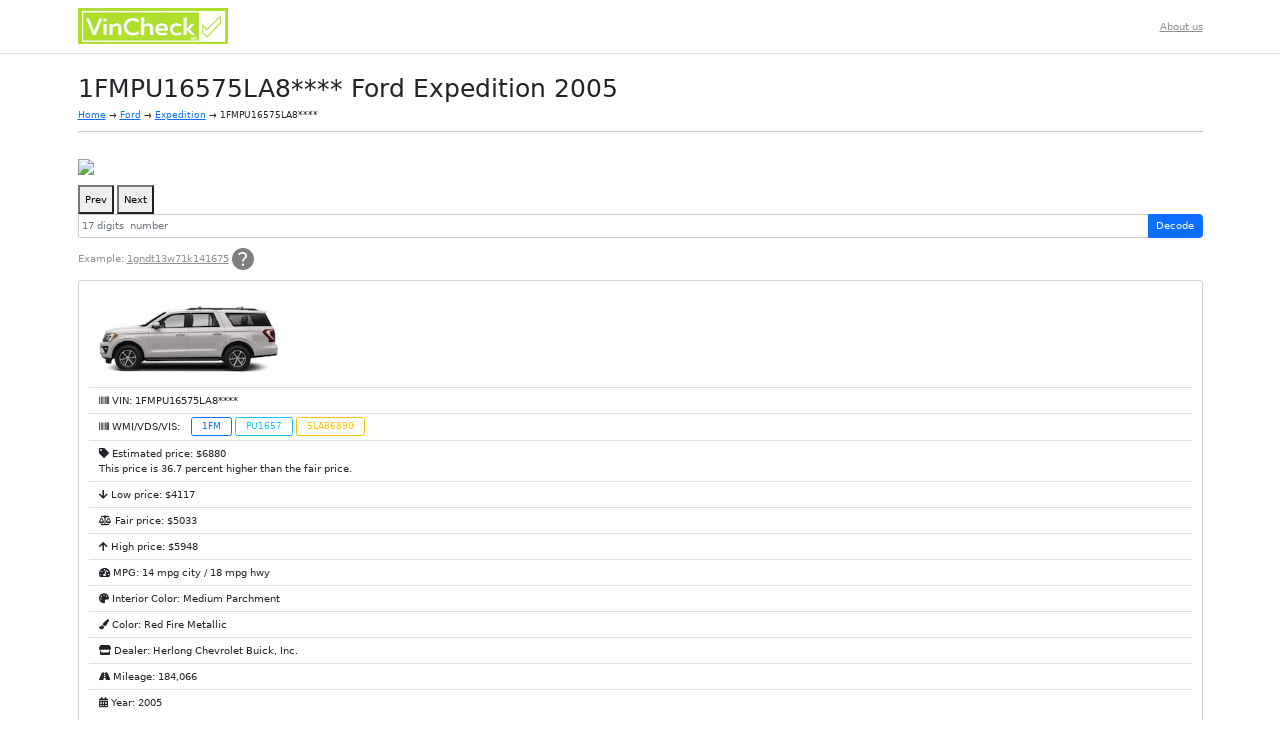

--- FILE ---
content_type: text/html; charset=UTF-8
request_url: https://vincheck.me/ford/expedition/1fmpu16575la86890/
body_size: 20126
content:

<!DOCTYPE html>
<html lang="en-US">
<head>
<!-- Hotjar Tracking Code for Site 5074707 (name missing) -->
<script>
    (function(h,o,t,j,a,r){
        h.hj=h.hj||function(){(h.hj.q=h.hj.q||[]).push(arguments)};
        h._hjSettings={hjid:5074707,hjsv:6};
        a=o.getElementsByTagName('head')[0];
        r=o.createElement('script');r.async=1;
        r.src=t+h._hjSettings.hjid+j+h._hjSettings.hjsv;
        a.appendChild(r);
    })(window,document,'https://static.hotjar.com/c/hotjar-','.js?sv=');
</script>
<script async src="https://pagead2.googlesyndication.com/pagead/js/adsbygoogle.js?client=ca-pub-4162702590992263"
     crossorigin="anonymous"></script>
<meta charset="UTF-8">
<meta name="viewport" content="width=device-width, initial-scale=1">
<title>VIN 1FMPU16575LA8**** lookup for Ford Expedition 2005</title>
<link rel="stylesheet" type="text/css" href="https://vincheck.me/main.css">
<link rel='stylesheet' id='clean-content-style-css'  href='https://vincheck.me/wp-content/themes/clean-content/style.css?ver=14' type='text/css' media='all' />
<link rel="stylesheet" id="decovin-app-css" href="https://vincheck.me/wp-content/themes/clean-content/assets/css/app.css" type="text/css" media="all" />


<script src="/OwlCarousel/jquery.js"></script>
<!-- Global site tag (gtag.js) - Google Analytics -->
<script async src="https://www.googletagmanager.com/gtag/js?id=UA-125555879-1"></script>
<script>
  window.dataLayer = window.dataLayer || [];
  function gtag(){dataLayer.push(arguments);}
  gtag('js', new Date());

  gtag('config', 'UA-125555879-1');
</script>
	<link href="https://cdn.jsdelivr.net/npm/bootstrap@5.2.3/dist/css/bootstrap.min.css" rel="stylesheet" integrity="sha384-rbsA2VBKQhggwzxH7pPCaAqO46MgnOM80zW1RWuH61DGLwZJEdK2Kadq2F9CUG65" crossorigin="anonymous">
	<link rel="stylesheet" href="https://cdn.jsdelivr.net/npm/swiper@9/swiper-bundle.min.css">
	<script type="text/javascript" src="//code.jquery.com/jquery-3.3.1.min.js"></script>
	<script src="https://vincheck.me/rjyig.js"></script>
	<link rel="stylesheet" href="/wp-content/themes/clean-content/new/css/style.css?ver=1.0.12">
	<link rel="preconnect" href="https://fonts.googleapis.com">
	<link rel="preconnect" href="https://fonts.gstatic.com" crossorigin>
	<link href="https://fonts.googleapis.com/css2?family=Montserrat:wght@300;400;500;600;700;900&display=swap" rel="stylesheet">
      <script type="text/javascript" src="https://cdnjs.cloudflare.com/ajax/libs/twitter-bootstrap/4.3.1/js/bootstrap.bundle.min.js"></script>
	  <link rel="stylesheet" href="https://use.fontawesome.com/releases/v5.15.4/css/all.css">

</head>

<body class="post-template-default single single-post postid-398918 single-format-standard group-blog">
    <header class="single-page-header">
        <div class="container" style="float: none;">
            <div class="row">
                <nav class="navbar navbar-expand-lg pt8-8 pb8-8">
                    <div class="container-fluid">
                        <a class="navbar-brand fw-bold" href="https://vincheck.me/"><img src="https://vincheck.me/vincheck_logo.png" style="width: 150px;"></a>
                        <button class="navbar-toggler" type="button" data-bs-toggle="collapse" data-bs-target="#navbarSupportedContent" aria-controls="navbarSupportedContent" aria-expanded="false" aria-label="Toggle navigation">
                            <span class="navbar-toggler-icon"></span>
                        </button>
                        <div class="collapse navbar-collapse flex-row-reverse" id="navbarSupportedContent">
                            <div class="navbar-text"><ul id="menu-header_menu" class="navbar-nav me-auto mb-2 mb-lg-0 opacity-50"><li id="menu-item-529363" class="menu-item menu-item-type-post_type menu-item-object-page menu-item-529363"><a href="https://vincheck.me/about-us/">About us</a></li>
</ul></div>                        </div>
                    </div>
					

                </nav>
            </div>
        </div>
        <div class="border-bottom"></div>
    </header>
	<div id="page-single" class="hfeed site" style="margin-top: 20px; margin-bottom: 30px;">
		        

        	<div id="content" class="site-content">

	

		<div id="main" class="single-main one" role="main">
		
			<div id="single-post" class="page">
                <div class="container" style="float: none;">

                    

                        
<article id="post-398918" class="post-398918 post type-post status-publish format-standard hentry category-expedition">
	<header class="entry-header">
	    <h1 class="entry-title-css">1FMPU16575LA8**** Ford Expedition 2005</h1>
        <!-- <div class="checkvinbanner hlink" data-href="" style="margin:2px auto;"><img src="https://vincheck.me/check_vin3.png" width="540" height="202"></div></a> -->
        			<div class="entry-meta">
                <a href=https://vincheck.me>Home</a> &rarr; <a href=https://vincheck.me/ford/>Ford</a> &rarr; <a href=https://vincheck.me/ford/expedition/>Expedition</a> &rarr; 1FMPU16575LA8****<hr>			</div><!-- .entry-meta -->
			</header><!-- .entry-header -->
		<div class="entry-content-css">
        
        	
        	
            <script src="https://vincheck.me/siemajs/siema.min.js"></script>

            <div class="siema">
                <div><img data-src="https://images.autotrader.com/hn/c/6bdf598670574d6fae14adcb6786ec38.jpg" src="https://images.autotrader.com/hn/c/6bdf598670574d6fae14adcb6786ec38.jpg"></div><div><img data-src="https://images.autotrader.com/hn/c/39f146227d8a448fb35b9bd3dfe15709.jpg" src="https://images.autotrader.com/hn/c/39f146227d8a448fb35b9bd3dfe15709.jpg"></div><div><img data-src="https://images.autotrader.com/hn/c/e48b10489aa3455683ebbd3992bf4ed9.jpg" src="https://images.autotrader.com/hn/c/e48b10489aa3455683ebbd3992bf4ed9.jpg"></div><div><img data-src="https://images.autotrader.com/hn/c/e77f15dadde3410d91e9676c0357c26f.jpg" src="https://images.autotrader.com/hn/c/e77f15dadde3410d91e9676c0357c26f.jpg"></div><div><img data-src="https://images.autotrader.com/hn/c/c86e07b2aac449448d0623a8ae3172c6.jpg" src="https://images.autotrader.com/hn/c/c86e07b2aac449448d0623a8ae3172c6.jpg"></div>            </div>

            <button class="prev" style="color: black;">Prev</button>
            <button class="next" style="color: black;">Next</button>

            <script>
            const mySiema = new Siema();
            const prev = document.querySelector('.prev');
            const next = document.querySelector('.next');

            prev.addEventListener('click', () => mySiema.prev());
            next.addEventListener('click', () => mySiema.next());
            </script>
        
        <!--noindex-->
        <div class="row">
            <!-- <div class="col-lg-8 col-md-12 col-sm-12"> -->
            <div class="col-12">
                <!-- <div id="vin_form_ad"></div> -->
                <div class="row">
                    <!-- <div class="col-sm-9"> -->
                    <div class="col-12">
                        <style>
                        .input-group.mb15 .form-control.flex-grow-1 {
                            flex-grow: 1;
                        }
                        </style>
                    
                        <form target="_blank" class="form-inline" action="/vin_search.php">
                            <div class="input-group mb15 w-100">
                                <input name="vin" type="text" class="form-control border-r12 flex-grow-1" id="exampleInputName2" placeholder="17 digits  number">
                                <button type="submit" class="btn btn-primary border-r12 blue blue-background">Decode <span class="glyphicon glyphicon-search"></span></button>
                            </div>
                        </form>	
                        	  
                                
                        <p class="fwsemibold"><span class="opacity-50">Example:</span> <span class="text-decoration-underline opacity-50">1gndt13w71k141675</span>
                            <a href="#where-find-vin-number"><svg class="mt-minus2 ts-toggle" data-bs-placement="bottom" width="22" height="22" viewBox="0 0 22 22" fill="none" xmlns="http://www.w3.org/2000/svg">
                                <circle cx="11" cy="11" r="11" fill="black" fill-opacity="0.5"></circle>
                                <path d="M9.97379 13.549C9.97379 13.0392 10.0524 12.5948 10.2097 12.2157C10.3669 11.8366 10.5605 11.4967 10.7903 11.1961C11.0323 10.8954 11.2923 10.6209 11.5706 10.3725C11.8488 10.1111 12.1089 9.85621 12.3508 9.60784C12.5927 9.3464 12.7863 9.07189 12.9315 8.78431C13.0887 8.49673 13.1673 8.1634 13.1673 7.78431C13.1673 7.15686 12.9375 6.64706 12.4778 6.2549C12.0181 5.86274 11.3831 5.66667 10.5726 5.66667C9.84677 5.66667 9.21774 5.79738 8.68548 6.05882C8.15323 6.32026 7.6996 6.70588 7.3246 7.21569L6 6.19608C6.50806 5.50327 7.15524 4.96732 7.94153 4.58823C8.72782 4.19608 9.64718 4 10.6996 4C11.5706 4 12.3266 4.14379 12.9677 4.43137C13.6089 4.70588 14.1048 5.10457 14.4556 5.62745C14.8185 6.13725 15 6.75817 15 7.4902C15 8.03922 14.9214 8.5098 14.7641 8.90196C14.6069 9.29412 14.4073 9.64052 14.1653 9.94118C13.9234 10.2418 13.6633 10.5229 13.3851 10.7843C13.119 11.0458 12.8649 11.3072 12.623 11.5686C12.381 11.8301 12.1815 12.1176 12.0242 12.4314C11.8669 12.7451 11.7883 13.1176 11.7883 13.549H9.97379ZM10.8992 18C10.5605 18 10.2762 17.8758 10.0464 17.6275C9.82863 17.3791 9.71976 17.085 9.71976 16.7451C9.71976 16.3791 9.82863 16.0784 10.0464 15.8431C10.2762 15.6078 10.5605 15.4902 10.8992 15.4902C11.2379 15.4902 11.5161 15.6078 11.7339 15.8431C11.9516 16.0784 12.0605 16.3791 12.0605 16.7451C12.0605 17.085 11.9516 17.3791 11.7339 17.6275C11.5161 17.8758 11.2379 18 10.8992 18Z" fill="white"></path>
                            </svg></a>
                        </p>
                    </div>
                </div>
            </div>
        </div>
        <!--/noindex-->

        

        <div class="card w-100">
            <div class="card-body">
                <ul class="list-group list-group-flush">
                    <li class="list-group-item"><img width="180" height="58" src="https://vincheck.me/new_models/images/Ford/Expedition/EXPEDITION.jpg" alt=""></li>                    <li class="list-group-item"><i class="fas fa-barcode"></i> VIN: 1FMPU16575LA8****</li>
                                            <li class="list-group-item list-group-item-vin-detailed"><i class="fas fa-barcode"></i> WMI/VDS/VIS:
                            <span class="vin-detailed">
                                 <span class="btn btn-sm btn-outline-primary">1FM</span> <span class="btn btn-sm btn-outline-info">PU1657</span> <span class="btn btn-sm btn-outline-warning">5LA86890</span>                            </span>
                        </li>
                                        </li>
                    </li>
                    <li class="list-group-item"><div class="panel panel-danger"> <div class="panel-heading"> <span class="panel-title"><i class="fas fa-tag"></i> Estimated price: $6880</span> </div> <div class="panel-body">This price is 36.7 percent  higher than the fair price.</div> </div></li>                     
                    <li class="list-group-item"><i class="fas fa-arrow-down"></i> Low price: $4117</li>
                    <li class="list-group-item"><i class="fas fa-balance-scale"></i> Fair price: $5033</li>
                    <li class="list-group-item"><i class="fas fa-arrow-up"></i> High price: $5948</li>
                    </li>
                    <li class="list-group-item"><i class="fas fa-tachometer-alt"></i> MPG: 14 mpg city / 18 mpg hwy</li>
                    </li>
                    <li class="list-group-item"><i class="fas fa-palette"></i> Interior Color: Medium Parchment</li>
                    <li class="list-group-item"><i class="fas fa-paint-brush"></i> Color: Red Fire Metallic</li>
                    <li class="list-group-item"><i class="fas fa-store"></i> Dealer: Herlong Chevrolet Buick, Inc.</li>
                    </li>
                    <li class="list-group-item"><i class="fas fa-road"></i> Mileage: 184,066</li>
                    </li>	
                    <li class="list-group-item"><i class="fas fa-calendar-alt"></i> Year: 2005</li>	
                </ul>
            </div>
        </div>
	

	
	
	
	<script async src="https://pagead2.googlesyndication.com/pagead/js/adsbygoogle.js?client=ca-pub-4162702590992263"
     crossorigin="anonymous"></script>
<!-- Vincheckme - Single -->
<ins class="adsbygoogle"
     style="display:block"
     data-ad-client="ca-pub-4162702590992263"
     data-ad-slot="3807546393"
     data-ad-format="auto"
     data-full-width-responsive="true"></ins>
<script>
     (adsbygoogle = window.adsbygoogle || []).push({});
</script>
            <p>Ownership Cost for 2005 Ford Expedition XLT</p>
        <p>Estimated: $43442 over the next 5 years</p>
        <div class="table-responsive">
            <table class="table table-bordered table-sm">
                <thead>
                    <tr>
                        <th></th>
                        <th>Year 1</th>
                        <th>Year 2</th>
                        <th>Year 3</th>
                        <th>Year 4</th>
                        <th>Year 5</th>
                        <th>Total</th>
                    </tr>
                </thead>
                <tbody>
                    <tr>
                        <td>Depreciation</td>
                        <td id="va_oc_depreciation1">$2101</td>
                        <td id="va_oc_depreciation2">$1009</td>
                        <td id="va_oc_depreciation3">$882</td>
                        <td id="va_oc_depreciation4">$798</td>
                        <td id="va_oc_depreciation5">$714</td>
                        <td id="va_oc_depreciation_total">$5504</td> 
                    </tr>
                    <tr>
                        <td>Insurance</td>
                        <td id="va_oc_insurance1">$1558</td>
                        <td id="va_oc_insurance2">$1612</td>
                        <td id="va_oc_insurance3">$1669</td>
                        <td id="va_oc_insurance4">$1727</td>
                        <td id="va_oc_insurance5">$1788</td>
                        <td id="va_oc_insurance_total">$8354</td>
                    </tr>
                    <tr>
                        <td>Fuel</td>
                        <td id="va_oc_fuel1">$2438</td>
                        <td id="va_oc_fuel2">$2511</td>
                        <td id="va_oc_fuel3">$2598</td>
                        <td id="va_oc_fuel4">$2702</td>
                        <td id="va_oc_fuel5">$2824</td>
                        <td id="va_oc_fuel_total">$13073</td>
                    </tr>
                    <tr>
                        <td>Maintenance</td>
                        <td id="va_oc_maintenance1">$2763</td>
                        <td id="va_oc_maintenance2">$2037</td>
                        <td id="va_oc_maintenance3">$1095</td>
                        <td id="va_oc_maintenance4">$968</td>
                        <td id="va_oc_maintenance5">$2291</td>
                        <td id="va_oc_maintenance_total">$9154</td>
                    </tr>
                    <tr> 
                        <td>Repairs</td>
                        <td id="va_oc_repairs1">$977</td>
                        <td id="va_oc_repairs2">$1138</td>
                        <td id="va_oc_repairs3">$1298</td>
                        <td id="va_oc_repairs4">$1417</td>
                        <td id="va_oc_repairs5">$1627</td>
                        <td id="va_oc_repairs_total">$6457</td>
                    </tr>
                    <tr>
                        <td>Taxes &amp; Fees</td>
                        <td id="va_oc_fees1">$607</td>
                        <td id="va_oc_fees2">$607</td>
                        <td id="va_oc_fees3">$607</td>
                        <td id="va_oc_fees4">$607</td>
                        <td id="va_oc_fees5">$607</td>
                        <td id="va_oc_fees_total">$898</td>
                    </tr>
                    <tr class="va_oc_data_table_lastrow">
                        <td>Total Ownership Costs</td>
                        <td id="va_oc_ownershipcost1">$10443</td>
                        <td id="va_oc_ownershipcost2">$8376</td>
                        <td id="va_oc_ownershipcost3">$7630</td>
                        <td id="va_oc_ownershipcost4">$7669</td>
                        <td id="va_oc_ownershipcost5">$9323</td>
                        <td id="va_oc_ownershipcost_total">$43442</td>
                    </tr>
                </tbody>
            </table>
        </div>

        <div class="single-container single-nhtsa bg-light border-r12 mt-3">
        <ul class="p-3 list-unstyled">
            <li class='border-bottom pb-2 pt-2 px-2 mb-0'> Air Bag Loc Front: 1st Row (Driver & Passenger)</li><li class='border-bottom pb-2 pt-2 px-2 mb-0'> Body Class: Sport Utility Vehicle (SUV)/Multi Purpose Vehicle (MPV)</li><li class='border-bottom pb-2 pt-2 px-2 mb-0'> Brake System Type: Hydraulic</li><li class='border-bottom pb-2 pt-2 px-2 mb-0'> Displacement CC: 5400.0</li><li class='border-bottom pb-2 pt-2 px-2 mb-0'> Displacement CI: 329.52821811155</li><li class='border-bottom pb-2 pt-2 px-2 mb-0'> Displacement L: 5.4</li><li class='border-bottom pb-2 pt-2 px-2 mb-0'> Doors: 4</li><li class='border-bottom pb-2 pt-2 px-2 mb-0'> Drive Type: 4WD/4-Wheel Drive/4x4</li><li class='border-bottom pb-2 pt-2 px-2 mb-0'> Engine Configuration: V-Shaped</li><li class='border-bottom pb-2 pt-2 px-2 mb-0'> Engine Cylinders: 8</li><li class='border-bottom pb-2 pt-2 px-2 mb-0'> Engine HP: 260</li><li class='border-bottom pb-2 pt-2 px-2 mb-0'> Engine KW: 193.8820</li><li class='border-bottom pb-2 pt-2 px-2 mb-0'> Fuel Type Primary: Gasoline</li><li class='border-bottom pb-2 pt-2 px-2 mb-0'> GVWR: Class 2F: 7,001 - 8,000 lb (3,175 - 3,629 kg)</li><li class='border-bottom pb-2 pt-2 px-2 mb-0'> Make: FORD</li><li class='border-bottom pb-2 pt-2 px-2 mb-0'> Manufacturer: FORD MOTOR COMPANY, USA</li><li class='border-bottom pb-2 pt-2 px-2 mb-0'> Manufacturer Id: 976</li><li class='border-bottom pb-2 pt-2 px-2 mb-0'> Model: Expedition</li><li class='border-bottom pb-2 pt-2 px-2 mb-0'> Model Year: 2005</li><li class='border-bottom pb-2 pt-2 px-2 mb-0'> Plant City: Wayne </li><li class='border-bottom pb-2 pt-2 px-2 mb-0'> Plant Company Name: Michigan Truck </li><li class='border-bottom pb-2 pt-2 px-2 mb-0'> Plant Country: United States (USA)</li><li class='border-bottom pb-2 pt-2 px-2 mb-0'> Plant State: Michigan</li><li class='border-bottom pb-2 pt-2 px-2 mb-0'> Seat Belts All: Manual</li><li class='border-bottom pb-2 pt-2 px-2 mb-0'> Series: XLT</li><li class='border-bottom pb-2 pt-2 px-2 mb-0'> Valve Train Design: Single Overhead Cam (SOHC)</li><li class='border-bottom pb-2 pt-2 px-2 mb-0'> Vehicle Type: MULTIPURPOSE PASSENGER VEHICLE (MPV)</li>        
        </ul>
    </div>

    <div class="single-charts mt-4 mt-xl-5 mb-4">
    <div class="row">
        <div class="col-12 col-xl-6">
            <div id="ownershipcost" class="mb-4" data-post-id="398918"></div>
        </div>
        <div class="col-12 col-xl-6">
            <div id="marketValue" data-post-id="398918"></div>
        </div>
    </div>
</div>
<div class="single-safety-ratings my-5">
                    <div class="tab-pane fade show active" id="tab-0-content" role="tabpanel" aria-labelledby="tab-0-tab">
            <div class="row">
                                    <div class="col-md-4 "></div>                 
                <div class="col-md-8">
                    <h2 class="mb-3">2005 Ford Expedition 4-DR. Safety Ratings</h2>
                                            <div class="single-safety-ratings__image">
                            <img loading="lazy" width="416" height="312" src="https://static.nhtsa.gov/images/vehicles/1527_st0640_046.jpg" class="img-fluid" alt="2005 Ford Expedition 4-DR.">
                        </div>
                                        <ul class="list-group">
                                                                                    <li class="list-group-item "><strong>Make:</strong>
                                    FORD                                </li>
                                                                                                                <li class="list-group-item "><strong>Model:</strong>
                                    EXPEDITION                                </li>
                                                                                                                <li class="list-group-item "><strong>Model Year:</strong>
                                    2005                                </li>
                                                                                                                <li class="list-group-item "><strong>Overall Rating:</strong>
                                    Not Rated                                </li>
                                                                                                                <li class="list-group-item "><strong>Recalls Count:</strong>
                                    5                                </li>
                                                                                                                <li class="list-group-item "><strong>Complaints Count:</strong>
                                    315                                </li>
                                                                                                                <li class="list-group-item "><strong>Investigation Count:</strong>
                                    1                                </li>
                                                                                                                <li class="list-group-item "><strong>Rollover Rating:</strong>
                                    Not Rated                                </li>
                                                                                                                <li class="list-group-item "><strong>Rollover Rating 2:</strong>
                                    Not Rated                                </li>
                                                                                                                                                                                                                        <li class="list-group-item "><strong>Side Pole Crash Rating:</strong>
                                    Not Rated                                </li>
                                                                                                                                                                    <li class="list-group-item  d-none safety-li"><strong>Overall Side Crash Rating:</strong>
                                    Not Rated                                </li>
                                                                                                                <li class="list-group-item  d-none safety-li"><strong>Overall Front Crash Rating:</strong>
                                    Not Rated                                </li>
                                                                                                                <li class="list-group-item  d-none safety-li"><strong>NHTSA Lane Departure Warning:</strong>
                                    No                                </li>
                                                                                                                <li class="list-group-item  d-none safety-li"><strong>Side Crash Driverside Rating:</strong>
                                    Not Rated                                </li>
                                                                                                                <li class="list-group-item  d-none safety-li"><strong>Side Barrier Rating Overall:</strong>
                                    Not Rated                                </li>
                                                                                                                <li class="list-group-item  d-none safety-li"><strong>Front Crash Driverside Rating:</strong>
                                    <i class="fas fa-star text-warning"></i><i class="fas fa-star text-warning"></i><i class="fas fa-star text-warning"></i><i class="fas fa-star text-warning"></i><i class="fas fa-star text-warning"></i>                                </li>
                                                                                                                <li class="list-group-item  d-none safety-li"><strong>NHTSA Forward Collision Warning:</strong>
                                    No                                </li>
                                                                                                                <li class="list-group-item  d-none safety-li"><strong>Side Crash Passengerside Rating:</strong>
                                    Not Rated                                </li>
                                                                                                                <li class="list-group-item  d-none safety-li"><strong>Front Crash Passengerside Rating:</strong>
                                    <i class="fas fa-star text-warning"></i><i class="fas fa-star text-warning"></i><i class="fas fa-star text-warning"></i><i class="fas fa-star text-warning"></i><i class="fas fa-star text-warning"></i>                                </li>
                                                                                                                <li class="list-group-item  d-none safety-li"><strong>NHTSA Electronic Stability Control:</strong>
                                    Optional                                </li>
                                                                                                                <li class="list-group-item  d-none safety-li"><strong>Combined Side Barrier and Pole Rating Rear:</strong>
                                    Not Rated                                </li>
                                                                                                                <li class="list-group-item  d-none safety-li"><strong>Combined Side Barrier and Pole Rating Front:</strong>
                                    Not Rated                                </li>
                                                                        </ul>
                                            <a href="#" class="btn btn-primary mt-3 js-safety-show-more" data-show="Show more" data-hide="Hide more">Show more</a>
                                    </div>
            </div>

                            <div class="row mt-5">
                    <div class="col-md-12">
                        <h3 class="mb-3">EXPEDITION 4-DR. Crash Tests</h3>
                        <div class="row">
                                                            <div class="col-md-4">
                                    <ul class="list-group mb-2">
                                        <li class="list-group-item">
                                            <img loading="lazy" width="432" height="236" src="https://static.nhtsa.gov/crashTest/images/2005/03Expedition.jpg" class="img-fluid w-100 d-block rounded" alt="2005 Ford Expedition 4-DR. Front Crash">
                                        </li>
                                        <li class="list-group-item">
                                            <div class="row justify-content-between">
                                                <div class="col-auto">
                                                    <p class="m-0">Front Crash</p>
                                                </div>
                                                                                                    <div class="col-auto">
                                                        <p class="m-0">
                                                            <a download href="https://static.nhtsa.gov/crashTest/videos/2005/03Expedition.wmv" target="_blank" class="text-decoration-none text-primary">
                                                                <i class="fas fa-file-video"></i> Watch Video
                                                            </a>
                                                        </p>
                                                    </div>
                                                                                            </div>
                                        </li>
                                    </ul>
                                </div>
                            
                            
                                                    </div>
                    </div>
                </div>
                    </div>

            </div>
    <div style="overflow-x: scroll;"><table class="table table-bordered table-sm" style="min-height: 300px";>
            <thead class="thead-light">
            <tr>
            <td>Model year</td>
            <td>COMPONENT</td>
            <td>Complaint</td>
            </tr>
            </thead>
            <tbody><tr>
        <td>2008</td>
        <td>ENGINE AND ENGINE COOLING</td>
        <td>IN FEB. 08 I PURCHASED A 08 FORD EXPEDITION FROM CHAMPION FORD.IN JUNE 08 I STARTED HAVING PROBLEMS WITH THE VEHICLE WE TOOK IT TO THEIR SERVICE DEPT. WHERE THEY SAID THEY DID A COMP. UPDATE SO IT WORKED UNTIL APRIL OF 09 SAME PROBLEM AGAIN THEY DID ANOTHER UPDATE (IT HAPPENED BEFORE THAN BUT I ONLY HAVE RECORD FOR THESE DATES).IT STARTED AGAIN JULY 10 TOOK IT TO AC COLLINS FORD THEY DID AN UPDATE AS WELL,THEY HAD IT FROM JULY10-14. NOW IT HAS HAPPENED AGAIN STARTED IN NOV 10 THEY RECEIVED THE VEHICLE AT THEIR LOCATION ON 11152010 WE WENT TO GET IT ON 11302010 WE DID NOT EVEN MAKE IT OUT OF THE PARKING LOT WHEN IT STARTED AGAIN WE TURNED AROUND TO LET THE KNOW IT WAS DOING IT AGAIN ALL THEY SAID WASTHERE IS NOTHING WE CAN DO,WE HAVE DONE THE UPDATE ON THE COMP.THAT'S ALL WE CAN DO.SO WE DROVE IT HOME. THE FOLLOWING MORNING WE COULD NOT EVEN START THE VEHICLE BUT WE KEPT TRYING AND WHEN IT FINALLY STARTED THE VEHICLE WAS WORSE OFF THEN EVER BEFORE. SO WE RETURNED IT ON 12012010 AND ASK THEM TO FIX IT. SO IT HAS BEEN THERE SINCE THEN NOW THEY ASKED ME TO PROVIDE OIL CHANGE RECEIPTS WHICH I DID THEN THEY TELL ME THE ENGINE HAS SLUDGE AND WILL NOT BE COVERED BY THE WARRANTY AND EXTENDED WARRANTY THAT I PURCHASED.SO WE PICKED UP THE VEHICLE AND TOOK IT TO BAYWAY-LINCOLN TO SEE IF THEY CAN FIND THE INITIAL PROBLEM. MAY PROBLEM IS WHY DID IT TAKE THEM SO MANY ATTEMPTS TO TRY TO FIND WHAT THE PROBLEM WAS.MAYBE MY ENGINE WOULD NOT BE SLUDGED UP IF THEY WOULD HAVE DONE WHAT THEY WERE SUPPOSE TO DO IN THE FIRST PLACE BECAUSE ON THE RECEIPTS I HAVE THEY STATE THE DID 115 POINT INSPECTIONS I WOULD THIN THEY WOULD HAVE FOUND OUT ABOUT THE ENGINE. *TR</td>
        </tr><tr>
            <td>2005</td>
            <td>POWER TRAIN</td>
            <td>2005 FORD EXPEDITION LIMITED ~83.5K MILES VEHICLE HAD BEEN DRIVEN ABOUT A HALF HOUR AND THE ENGINE STOPPED WITHOUT WARNING, UNABLE TO ACCELERATE, BRAKE OR STEER. COASTED TO SIDE OF ROAD, SHUT VEHICLE OFF, RESTARTED. TOOK TO DEALERSHIP, UNABLE TO REGISTER CODE HOWEVER I PROVIDED THEM WITH COMMENTS FROM ONLINE SITES POINTING TO THROTTLE CONTROL BODY FAILURE CAUSING ENGINE TO GO INTO FAILSAFE MODE. DEALERSHIP'S FIRST INCLINATION WITHOUT ANY CODES IS TO REPLACE A FUEL SENSOR. DEALERSHIP REFUSED TO ADDRESS THROTTLE CONTROL BODY DESPITE MY SUGGESTION ALONG WITH OTHER VEHICLE OWNER'S INCIDENT REPORTS FROM ONLINE SITES.  8 DAYS LATER WHILE MY HUSBAND WAS DRIVING MYSELF AND FIVE CHILDREN, AFTER ABOUT A HALF HOUR OF DRIVING, HE FOUND HE WAS UNABLE TO ACCELERATE, LOOKED AT  THE MESSAGE CENTER AND IT SAID CHECK ELECTRONIC THROTTLE CONTROL AT WHICH TIME HE PUT THE VEHICLE IN NEUTRAL AND WAS ABLE TO RESTART.  DEALERSHIPS ARE NOT ADDRESSING THIS ISSUE BECAUSE THE ONBOARD COMPUTER OR SENSORS ARE NOT STORING THESE CODES, THE PROBLEM IS SO FAR INTERMITTENT.  THIS PARTICULAR DEALERSHIP DESPITE MY RESEARCH WOULD NOT ADDRESS THE ISSUE.  IT ALSO APPEARS FORD IS NOT ACKNOWLEDGING THIS EITHER.  SO FAR,  I HAVE FOUND ONE INSTANCE ONLINE WHERE THE OWNER OF A 2006 EXPEDITION WAS REIMBURSED FROM FORD FOR THE REPLACEMENT OF THEIR ELECTRONIC THROTTLE CONTROL BODY THEREBY ACKNOWLEDGING SOME SEMBLANCE OF RESPONSIBILITY.  THIS NEWER THROTTLE CONTROL BODY IS DIFFERENT THAN THE ORIGINAL, IMPROVED.  WHY IS THERE NOT A RECALL OR EVEN A TSB?  HOW MANY REPORTS OF THERE OUT THERE, HOW MANY ACCIDENTS, INJURIES, POSSIBLY DEATHS MIGHT BE ATTRIBUTED TO THIS FAILURE?  AFTER CONTACTING FORD, WE WILL HAVE THE THROTTLE CONTROL BODY REPLACED.  ALSO, IT APPEARS, PEOPLE ARE BEING SUGGESTED TO REPLACE THE SENSOR FIRST ONLY TO HAVE THE PROBLEM OCCUR AGAIN - IT'S NOT THE SENSOR, IT'S THE ACTUAL PART. *TR</td>
            </tr></tbody></table></div>	

    <br>
    <p>Vehicle identification numbers:</p>
	
	<div class="vin-list" style="height: 200px; overflow-y: scroll;" >
        <ul>
        <li>1FMPU16575LA00008</li><li>1FMPU16575LA00011</li><li>1FMPU16575LA00025</li><li>1FMPU16575LA00039</li><li>1FMPU16575LA00042</li><li>1FMPU16575LA00056</li><li>1FMPU16575LA00073</li><li>1FMPU16575LA00087</li><li>1FMPU16575LA00090</li><li>1FMPU16575LA00106</li><li>1FMPU16575LA00123</li><li>1FMPU16575LA00137</li><li>1FMPU16575LA00140</li><li>1FMPU16575LA00154</li><li>1FMPU16575LA00168</li><li>1FMPU16575LA00171</li><li>1FMPU16575LA00185</li><li>1FMPU16575LA00199</li><li>1FMPU16575LA00204</li><li>1FMPU16575LA00218</li><li>1FMPU16575LA00221</li><li>1FMPU16575LA00235</li><li>1FMPU16575LA00249</li><li>1FMPU16575LA00252</li><li>1FMPU16575LA00266</li><li>1FMPU16575LA00283</li><li>1FMPU16575LA00297</li><li>1FMPU16575LA00302</li><li>1FMPU16575LA00316</li><li>1FMPU16575LA00333</li><li>1FMPU16575LA00347</li><li>1FMPU16575LA00350</li><li>1FMPU16575LA00364</li><li>1FMPU16575LA00378</li><li>1FMPU16575LA00381</li><li>1FMPU16575LA00395</li><li>1FMPU16575LA00400</li><li>1FMPU16575LA00414</li><li>1FMPU16575LA00428</li><li>1FMPU16575LA00431</li><li>1FMPU16575LA00445</li><li>1FMPU16575LA00459</li><li>1FMPU16575LA00462</li><li>1FMPU16575LA00476</li><li>1FMPU16575LA00493</li><li>1FMPU16575LA00509</li><li>1FMPU16575LA00512</li><li>1FMPU16575LA00526</li><li>1FMPU16575LA00543</li><li>1FMPU16575LA00557</li><li>1FMPU16575LA00560</li><li>1FMPU16575LA00574</li><li>1FMPU16575LA00588</li><li>1FMPU16575LA00591</li><li>1FMPU16575LA00607</li><li>1FMPU16575LA00610</li><li>1FMPU16575LA00624</li><li>1FMPU16575LA00638</li><li>1FMPU16575LA00641</li><li>1FMPU16575LA00655</li><li>1FMPU16575LA00669</li><li>1FMPU16575LA00672</li><li>1FMPU16575LA00686</li><li>1FMPU16575LA00705</li><li>1FMPU16575LA00719</li><li>1FMPU16575LA00722</li><li>1FMPU16575LA00736</li><li>1FMPU16575LA00753</li><li>1FMPU16575LA00767</li><li>1FMPU16575LA00770</li><li>1FMPU16575LA00784</li><li>1FMPU16575LA00798</li><li>1FMPU16575LA00803</li><li>1FMPU16575LA00817</li><li>1FMPU16575LA00820</li><li>1FMPU16575LA00834</li><li>1FMPU16575LA00848</li><li>1FMPU16575LA00851</li><li>1FMPU16575LA00865</li><li>1FMPU16575LA00879</li><li>1FMPU16575LA00882</li><li>1FMPU16575LA00896</li><li>1FMPU16575LA00901</li><li>1FMPU16575LA00915</li><li>1FMPU16575LA00929</li><li>1FMPU16575LA00932</li><li>1FMPU16575LA00946</li><li>1FMPU16575LA00963</li><li>1FMPU16575LA00977</li><li>1FMPU16575LA00980</li><li>1FMPU16575LA00994</li><li>1FMPU16575LA01000</li><li>1FMPU16575LA01014</li><li>1FMPU16575LA01028</li><li>1FMPU16575LA01031</li><li>1FMPU16575LA01045</li><li>1FMPU16575LA01059</li><li>1FMPU16575LA01062</li><li>1FMPU16575LA01076</li><li>1FMPU16575LA01093</li><li>1FMPU16575LA01109</li><li>1FMPU16575LA01112</li><li>1FMPU16575LA01126</li><li>1FMPU16575LA01143</li><li>1FMPU16575LA01157</li><li>1FMPU16575LA01160</li><li>1FMPU16575LA01174</li><li>1FMPU16575LA01188</li><li>1FMPU16575LA01191</li><li>1FMPU16575LA01207</li><li>1FMPU16575LA01210</li><li>1FMPU16575LA01224</li><li>1FMPU16575LA01238</li><li>1FMPU16575LA01241</li><li>1FMPU16575LA01255</li><li>1FMPU16575LA01269</li><li>1FMPU16575LA01272</li><li>1FMPU16575LA01286</li><li>1FMPU16575LA01305</li><li>1FMPU16575LA01319</li><li>1FMPU16575LA01322</li><li>1FMPU16575LA01336</li><li>1FMPU16575LA01353</li><li>1FMPU16575LA01367</li><li>1FMPU16575LA01370</li><li>1FMPU16575LA01384</li><li>1FMPU16575LA01398</li><li>1FMPU16575LA01403</li><li>1FMPU16575LA01417</li><li>1FMPU16575LA01420</li><li>1FMPU16575LA01434</li><li>1FMPU16575LA01448</li><li>1FMPU16575LA01451</li><li>1FMPU16575LA01465</li><li>1FMPU16575LA01479</li><li>1FMPU16575LA01482</li><li>1FMPU16575LA01496</li><li>1FMPU16575LA01501</li><li>1FMPU16575LA01515</li><li>1FMPU16575LA01529</li><li>1FMPU16575LA01532</li><li>1FMPU16575LA01546</li><li>1FMPU16575LA01563</li><li>1FMPU16575LA01577</li><li>1FMPU16575LA01580</li><li>1FMPU16575LA01594</li><li>1FMPU16575LA01613</li><li>1FMPU16575LA01627</li><li>1FMPU16575LA01630</li><li>1FMPU16575LA01644</li><li>1FMPU16575LA01658</li><li>1FMPU16575LA01661</li><li>1FMPU16575LA01675</li><li>1FMPU16575LA01689</li><li>1FMPU16575LA01692</li><li>1FMPU16575LA01708</li><li>1FMPU16575LA01711</li><li>1FMPU16575LA01725</li><li>1FMPU16575LA01739</li><li>1FMPU16575LA01742</li><li>1FMPU16575LA01756</li><li>1FMPU16575LA01773</li><li>1FMPU16575LA01787</li><li>1FMPU16575LA01790</li><li>1FMPU16575LA01806</li><li>1FMPU16575LA01823</li><li>1FMPU16575LA01837</li><li>1FMPU16575LA01840</li><li>1FMPU16575LA01854</li><li>1FMPU16575LA01868</li><li>1FMPU16575LA01871</li><li>1FMPU16575LA01885</li><li>1FMPU16575LA01899</li><li>1FMPU16575LA01904</li><li>1FMPU16575LA01918</li><li>1FMPU16575LA01921</li><li>1FMPU16575LA01935</li><li>1FMPU16575LA01949</li><li>1FMPU16575LA01952</li><li>1FMPU16575LA01966</li><li>1FMPU16575LA01983</li><li>1FMPU16575LA01997</li><li>1FMPU16575LA02003</li><li>1FMPU16575LA02017</li><li>1FMPU16575LA02020</li><li>1FMPU16575LA02034</li><li>1FMPU16575LA02048</li><li>1FMPU16575LA02051</li><li>1FMPU16575LA02065</li><li>1FMPU16575LA02079</li><li>1FMPU16575LA02082</li><li>1FMPU16575LA02096</li><li>1FMPU16575LA02101</li><li>1FMPU16575LA02115</li><li>1FMPU16575LA02129</li><li>1FMPU16575LA02132</li><li>1FMPU16575LA02146</li><li>1FMPU16575LA02163</li><li>1FMPU16575LA02177</li><li>1FMPU16575LA02180</li><li>1FMPU16575LA02194</li><li>1FMPU16575LA02213</li><li>1FMPU16575LA02227</li><li>1FMPU16575LA02230</li><li>1FMPU16575LA02244</li><li>1FMPU16575LA02258</li><li>1FMPU16575LA02261</li><li>1FMPU16575LA02275</li><li>1FMPU16575LA02289</li><li>1FMPU16575LA02292</li><li>1FMPU16575LA02308</li><li>1FMPU16575LA02311</li><li>1FMPU16575LA02325</li><li>1FMPU16575LA02339</li><li>1FMPU16575LA02342</li><li>1FMPU16575LA02356</li><li>1FMPU16575LA02373</li><li>1FMPU16575LA02387</li><li>1FMPU16575LA02390</li><li>1FMPU16575LA02406</li><li>1FMPU16575LA02423</li><li>1FMPU16575LA02437</li><li>1FMPU16575LA02440</li><li>1FMPU16575LA02454</li><li>1FMPU16575LA02468</li><li>1FMPU16575LA02471</li><li>1FMPU16575LA02485</li><li>1FMPU16575LA02499</li><li>1FMPU16575LA02504</li><li>1FMPU16575LA02518</li><li>1FMPU16575LA02521</li><li>1FMPU16575LA02535</li><li>1FMPU16575LA02549</li><li>1FMPU16575LA02552</li><li>1FMPU16575LA02566</li><li>1FMPU16575LA02583</li><li>1FMPU16575LA02597</li><li>1FMPU16575LA02602</li><li>1FMPU16575LA02616</li><li>1FMPU16575LA02633</li><li>1FMPU16575LA02647</li><li>1FMPU16575LA02650</li><li>1FMPU16575LA02664</li><li>1FMPU16575LA02678</li><li>1FMPU16575LA02681</li><li>1FMPU16575LA02695</li><li>1FMPU16575LA02700</li><li>1FMPU16575LA02714</li><li>1FMPU16575LA02728</li><li>1FMPU16575LA02731</li><li>1FMPU16575LA02745</li><li>1FMPU16575LA02759</li><li>1FMPU16575LA02762</li><li>1FMPU16575LA02776</li><li>1FMPU16575LA02793</li><li>1FMPU16575LA02809</li><li>1FMPU16575LA02812</li><li>1FMPU16575LA02826</li><li>1FMPU16575LA02843</li><li>1FMPU16575LA02857</li><li>1FMPU16575LA02860</li><li>1FMPU16575LA02874</li><li>1FMPU16575LA02888</li><li>1FMPU16575LA02891</li><li>1FMPU16575LA02907</li><li>1FMPU16575LA02910</li><li>1FMPU16575LA02924</li><li>1FMPU16575LA02938</li><li>1FMPU16575LA02941</li><li>1FMPU16575LA02955</li><li>1FMPU16575LA02969</li><li>1FMPU16575LA02972</li><li>1FMPU16575LA02986</li><li>1FMPU16575LA03006</li><li>1FMPU16575LA03023</li><li>1FMPU16575LA03037</li><li>1FMPU16575LA03040</li><li>1FMPU16575LA03054</li><li>1FMPU16575LA03068</li><li>1FMPU16575LA03071</li><li>1FMPU16575LA03085</li><li>1FMPU16575LA03099</li><li>1FMPU16575LA03104</li><li>1FMPU16575LA03118</li><li>1FMPU16575LA03121</li><li>1FMPU16575LA03135</li><li>1FMPU16575LA03149</li><li>1FMPU16575LA03152</li><li>1FMPU16575LA03166</li><li>1FMPU16575LA03183</li><li>1FMPU16575LA03197</li><li>1FMPU16575LA03202</li><li>1FMPU16575LA03216</li><li>1FMPU16575LA03233</li><li>1FMPU16575LA03247</li><li>1FMPU16575LA03250</li><li>1FMPU16575LA03264</li><li>1FMPU16575LA03278</li><li>1FMPU16575LA03281</li><li>1FMPU16575LA03295</li><li>1FMPU16575LA03300</li><li>1FMPU16575LA03314</li><li>1FMPU16575LA03328</li><li>1FMPU16575LA03331</li><li>1FMPU16575LA03345</li><li>1FMPU16575LA03359</li><li>1FMPU16575LA03362</li><li>1FMPU16575LA03376</li><li>1FMPU16575LA03393</li><li>1FMPU16575LA03409</li><li>1FMPU16575LA03412</li><li>1FMPU16575LA03426</li><li>1FMPU16575LA03443</li><li>1FMPU16575LA03457</li><li>1FMPU16575LA03460</li><li>1FMPU16575LA03474</li><li>1FMPU16575LA03488</li><li>1FMPU16575LA03491</li><li>1FMPU16575LA03507</li><li>1FMPU16575LA03510</li><li>1FMPU16575LA03524</li><li>1FMPU16575LA03538</li><li>1FMPU16575LA03541</li><li>1FMPU16575LA03555</li><li>1FMPU16575LA03569</li><li>1FMPU16575LA03572</li><li>1FMPU16575LA03586</li><li>1FMPU16575LA03605</li><li>1FMPU16575LA03619</li><li>1FMPU16575LA03622</li><li>1FMPU16575LA03636</li><li>1FMPU16575LA03653</li><li>1FMPU16575LA03667</li><li>1FMPU16575LA03670</li><li>1FMPU16575LA03684</li><li>1FMPU16575LA03698</li><li>1FMPU16575LA03703</li><li>1FMPU16575LA03717</li><li>1FMPU16575LA03720</li><li>1FMPU16575LA03734</li><li>1FMPU16575LA03748</li><li>1FMPU16575LA03751</li><li>1FMPU16575LA03765</li><li>1FMPU16575LA03779</li><li>1FMPU16575LA03782</li><li>1FMPU16575LA03796</li><li>1FMPU16575LA03801</li><li>1FMPU16575LA03815</li><li>1FMPU16575LA03829</li><li>1FMPU16575LA03832</li><li>1FMPU16575LA03846</li><li>1FMPU16575LA03863</li><li>1FMPU16575LA03877</li><li>1FMPU16575LA03880</li><li>1FMPU16575LA03894</li><li>1FMPU16575LA03913</li><li>1FMPU16575LA03927</li><li>1FMPU16575LA03930</li><li>1FMPU16575LA03944</li><li>1FMPU16575LA03958</li><li>1FMPU16575LA03961</li><li>1FMPU16575LA03975</li><li>1FMPU16575LA03989</li><li>1FMPU16575LA03992</li><li>1FMPU16575LA04009</li><li>1FMPU16575LA04012</li><li>1FMPU16575LA04026</li><li>1FMPU16575LA04043</li><li>1FMPU16575LA04057</li><li>1FMPU16575LA04060</li><li>1FMPU16575LA04074</li><li>1FMPU16575LA04088</li><li>1FMPU16575LA04091</li><li>1FMPU16575LA04107</li><li>1FMPU16575LA04110</li><li>1FMPU16575LA04124</li><li>1FMPU16575LA04138</li><li>1FMPU16575LA04141</li><li>1FMPU16575LA04155</li><li>1FMPU16575LA04169</li><li>1FMPU16575LA04172</li><li>1FMPU16575LA04186</li><li>1FMPU16575LA04205</li><li>1FMPU16575LA04219</li><li>1FMPU16575LA04222</li><li>1FMPU16575LA04236</li><li>1FMPU16575LA04253</li><li>1FMPU16575LA04267</li><li>1FMPU16575LA04270</li><li>1FMPU16575LA04284</li><li>1FMPU16575LA04298</li><li>1FMPU16575LA04303</li><li>1FMPU16575LA04317</li><li>1FMPU16575LA04320</li><li>1FMPU16575LA04334</li><li>1FMPU16575LA04348</li><li>1FMPU16575LA04351</li><li>1FMPU16575LA04365</li><li>1FMPU16575LA04379</li><li>1FMPU16575LA04382</li><li>1FMPU16575LA04396</li><li>1FMPU16575LA04401</li><li>1FMPU16575LA04415</li><li>1FMPU16575LA04429</li><li>1FMPU16575LA04432</li><li>1FMPU16575LA04446</li><li>1FMPU16575LA04463</li><li>1FMPU16575LA04477</li><li>1FMPU16575LA04480</li><li>1FMPU16575LA04494</li><li>1FMPU16575LA04513</li><li>1FMPU16575LA04527</li><li>1FMPU16575LA04530</li><li>1FMPU16575LA04544</li><li>1FMPU16575LA04558</li><li>1FMPU16575LA04561</li><li>1FMPU16575LA04575</li><li>1FMPU16575LA04589</li><li>1FMPU16575LA04592</li><li>1FMPU16575LA04608</li><li>1FMPU16575LA04611</li><li>1FMPU16575LA04625</li><li>1FMPU16575LA04639</li><li>1FMPU16575LA04642</li><li>1FMPU16575LA04656</li><li>1FMPU16575LA04673</li><li>1FMPU16575LA04687</li><li>1FMPU16575LA04690</li><li>1FMPU16575LA04706</li><li>1FMPU16575LA04723</li><li>1FMPU16575LA04737</li><li>1FMPU16575LA04740</li><li>1FMPU16575LA04754</li><li>1FMPU16575LA04768</li><li>1FMPU16575LA04771</li><li>1FMPU16575LA04785</li><li>1FMPU16575LA04799</li><li>1FMPU16575LA04804</li><li>1FMPU16575LA04818</li><li>1FMPU16575LA04821</li><li>1FMPU16575LA04835</li><li>1FMPU16575LA04849</li><li>1FMPU16575LA04852</li><li>1FMPU16575LA04866</li><li>1FMPU16575LA04883</li><li>1FMPU16575LA04897</li><li>1FMPU16575LA04902</li><li>1FMPU16575LA04916</li><li>1FMPU16575LA04933</li><li>1FMPU16575LA04947</li><li>1FMPU16575LA04950</li><li>1FMPU16575LA04964</li><li>1FMPU16575LA04978</li><li>1FMPU16575LA04981</li><li>1FMPU16575LA04995</li><li>1FMPU16575LA05001</li><li>1FMPU16575LA05015</li><li>1FMPU16575LA05029</li><li>1FMPU16575LA05032</li><li>1FMPU16575LA05046</li><li>1FMPU16575LA05063</li><li>1FMPU16575LA05077</li><li>1FMPU16575LA05080</li><li>1FMPU16575LA05094</li><li>1FMPU16575LA05113</li><li>1FMPU16575LA05127</li><li>1FMPU16575LA05130</li><li>1FMPU16575LA05144</li><li>1FMPU16575LA05158</li><li>1FMPU16575LA05161</li><li>1FMPU16575LA05175</li><li>1FMPU16575LA05189</li><li>1FMPU16575LA05192</li><li>1FMPU16575LA05208</li><li>1FMPU16575LA05211</li><li>1FMPU16575LA05225</li><li>1FMPU16575LA05239</li><li>1FMPU16575LA05242</li><li>1FMPU16575LA05256</li><li>1FMPU16575LA05273</li><li>1FMPU16575LA05287</li><li>1FMPU16575LA05290</li><li>1FMPU16575LA05306</li><li>1FMPU16575LA05323</li><li>1FMPU16575LA05337</li><li>1FMPU16575LA05340</li><li>1FMPU16575LA05354</li><li>1FMPU16575LA05368</li><li>1FMPU16575LA05371</li><li>1FMPU16575LA05385</li><li>1FMPU16575LA05399</li><li>1FMPU16575LA05404</li><li>1FMPU16575LA05418</li><li>1FMPU16575LA05421</li><li>1FMPU16575LA05435</li><li>1FMPU16575LA05449</li><li>1FMPU16575LA05452</li><li>1FMPU16575LA05466</li><li>1FMPU16575LA05483</li><li>1FMPU16575LA05497</li><li>1FMPU16575LA05502</li><li>1FMPU16575LA05516</li><li>1FMPU16575LA05533</li><li>1FMPU16575LA05547</li><li>1FMPU16575LA05550</li><li>1FMPU16575LA05564</li><li>1FMPU16575LA05578</li><li>1FMPU16575LA05581</li><li>1FMPU16575LA05595</li><li>1FMPU16575LA05600</li><li>1FMPU16575LA05614</li><li>1FMPU16575LA05628</li><li>1FMPU16575LA05631</li><li>1FMPU16575LA05645</li><li>1FMPU16575LA05659</li><li>1FMPU16575LA05662</li><li>1FMPU16575LA05676</li><li>1FMPU16575LA05693</li><li>1FMPU16575LA05709</li><li>1FMPU16575LA05712</li><li>1FMPU16575LA05726</li><li>1FMPU16575LA05743</li><li>1FMPU16575LA05757</li><li>1FMPU16575LA05760</li><li>1FMPU16575LA05774</li><li>1FMPU16575LA05788</li><li>1FMPU16575LA05791</li><li>1FMPU16575LA05807</li><li>1FMPU16575LA05810</li><li>1FMPU16575LA05824</li><li>1FMPU16575LA05838</li><li>1FMPU16575LA05841</li><li>1FMPU16575LA05855</li><li>1FMPU16575LA05869</li><li>1FMPU16575LA05872</li><li>1FMPU16575LA05886</li><li>1FMPU16575LA05905</li><li>1FMPU16575LA05919</li><li>1FMPU16575LA05922</li><li>1FMPU16575LA05936</li><li>1FMPU16575LA05953</li><li>1FMPU16575LA05967</li><li>1FMPU16575LA05970</li><li>1FMPU16575LA05984</li><li>1FMPU16575LA05998</li><li>1FMPU16575LA06004</li><li>1FMPU16575LA06018</li><li>1FMPU16575LA06021</li><li>1FMPU16575LA06035</li><li>1FMPU16575LA06049</li><li>1FMPU16575LA06052</li><li>1FMPU16575LA06066</li><li>1FMPU16575LA06083</li><li>1FMPU16575LA06097</li><li>1FMPU16575LA06102</li><li>1FMPU16575LA06116</li><li>1FMPU16575LA06133</li><li>1FMPU16575LA06147</li><li>1FMPU16575LA06150</li><li>1FMPU16575LA06164</li><li>1FMPU16575LA06178</li><li>1FMPU16575LA06181</li><li>1FMPU16575LA06195</li><li>1FMPU16575LA06200</li><li>1FMPU16575LA06214</li><li>1FMPU16575LA06228</li><li>1FMPU16575LA06231</li><li>1FMPU16575LA06245</li><li>1FMPU16575LA06259</li><li>1FMPU16575LA06262</li><li>1FMPU16575LA06276</li><li>1FMPU16575LA06293</li><li>1FMPU16575LA06309</li><li>1FMPU16575LA06312</li><li>1FMPU16575LA06326</li><li>1FMPU16575LA06343</li><li>1FMPU16575LA06357</li><li>1FMPU16575LA06360</li><li>1FMPU16575LA06374</li><li>1FMPU16575LA06388</li><li>1FMPU16575LA06391</li><li>1FMPU16575LA06407</li><li>1FMPU16575LA06410</li><li>1FMPU16575LA06424</li><li>1FMPU16575LA06438</li><li>1FMPU16575LA06441</li><li>1FMPU16575LA06455</li><li>1FMPU16575LA06469</li><li>1FMPU16575LA06472</li><li>1FMPU16575LA06486</li><li>1FMPU16575LA06505</li><li>1FMPU16575LA06519</li><li>1FMPU16575LA06522</li><li>1FMPU16575LA06536</li><li>1FMPU16575LA06553</li><li>1FMPU16575LA06567</li><li>1FMPU16575LA06570</li><li>1FMPU16575LA06584</li><li>1FMPU16575LA06598</li><li>1FMPU16575LA06603</li><li>1FMPU16575LA06617</li><li>1FMPU16575LA06620</li><li>1FMPU16575LA06634</li><li>1FMPU16575LA06648</li><li>1FMPU16575LA06651</li><li>1FMPU16575LA06665</li><li>1FMPU16575LA06679</li><li>1FMPU16575LA06682</li><li>1FMPU16575LA06696</li><li>1FMPU16575LA06701</li><li>1FMPU16575LA06715</li><li>1FMPU16575LA06729</li><li>1FMPU16575LA06732</li><li>1FMPU16575LA06746</li><li>1FMPU16575LA06763</li><li>1FMPU16575LA06777</li><li>1FMPU16575LA06780</li><li>1FMPU16575LA06794</li><li>1FMPU16575LA06813</li><li>1FMPU16575LA06827</li><li>1FMPU16575LA06830</li><li>1FMPU16575LA06844</li><li>1FMPU16575LA06858</li><li>1FMPU16575LA06861</li><li>1FMPU16575LA06875</li><li>1FMPU16575LA06889</li><li>1FMPU16575LA06892</li><li>1FMPU16575LA06908</li><li>1FMPU16575LA06911</li><li>1FMPU16575LA06925</li><li>1FMPU16575LA06939</li><li>1FMPU16575LA06942</li><li>1FMPU16575LA06956</li><li>1FMPU16575LA06973</li><li>1FMPU16575LA06987</li><li>1FMPU16575LA06990</li><li>1FMPU16575LA07007</li><li>1FMPU16575LA07010</li><li>1FMPU16575LA07024</li><li>1FMPU16575LA07038</li><li>1FMPU16575LA07041</li><li>1FMPU16575LA07055</li><li>1FMPU16575LA07069</li><li>1FMPU16575LA07072</li><li>1FMPU16575LA07086</li><li>1FMPU16575LA07105</li><li>1FMPU16575LA07119</li><li>1FMPU16575LA07122</li><li>1FMPU16575LA07136</li><li>1FMPU16575LA07153</li><li>1FMPU16575LA07167</li><li>1FMPU16575LA07170</li><li>1FMPU16575LA07184</li><li>1FMPU16575LA07198</li><li>1FMPU16575LA07203</li><li>1FMPU16575LA07217</li><li>1FMPU16575LA07220</li><li>1FMPU16575LA07234</li><li>1FMPU16575LA07248</li><li>1FMPU16575LA07251</li><li>1FMPU16575LA07265</li><li>1FMPU16575LA07279</li><li>1FMPU16575LA07282</li><li>1FMPU16575LA07296</li><li>1FMPU16575LA07301</li><li>1FMPU16575LA07315</li><li>1FMPU16575LA07329</li><li>1FMPU16575LA07332</li><li>1FMPU16575LA07346</li><li>1FMPU16575LA07363</li><li>1FMPU16575LA07377</li><li>1FMPU16575LA07380</li><li>1FMPU16575LA07394</li><li>1FMPU16575LA07413</li><li>1FMPU16575LA07427</li><li>1FMPU16575LA07430</li><li>1FMPU16575LA07444</li><li>1FMPU16575LA07458</li><li>1FMPU16575LA07461</li><li>1FMPU16575LA07475</li><li>1FMPU16575LA07489</li><li>1FMPU16575LA07492</li><li>1FMPU16575LA07508</li><li>1FMPU16575LA07511</li><li>1FMPU16575LA07525</li><li>1FMPU16575LA07539</li><li>1FMPU16575LA07542</li><li>1FMPU16575LA07556</li><li>1FMPU16575LA07573</li><li>1FMPU16575LA07587</li><li>1FMPU16575LA07590</li><li>1FMPU16575LA07606</li><li>1FMPU16575LA07623</li><li>1FMPU16575LA07637</li><li>1FMPU16575LA07640</li><li>1FMPU16575LA07654</li><li>1FMPU16575LA07668</li><li>1FMPU16575LA07671</li><li>1FMPU16575LA07685</li><li>1FMPU16575LA07699</li><li>1FMPU16575LA07704</li><li>1FMPU16575LA07718</li><li>1FMPU16575LA07721</li><li>1FMPU16575LA07735</li><li>1FMPU16575LA07749</li><li>1FMPU16575LA07752</li><li>1FMPU16575LA07766</li><li>1FMPU16575LA07783</li><li>1FMPU16575LA07797</li><li>1FMPU16575LA07802</li><li>1FMPU16575LA07816</li><li>1FMPU16575LA07833</li><li>1FMPU16575LA07847</li><li>1FMPU16575LA07850</li><li>1FMPU16575LA07864</li><li>1FMPU16575LA07878</li><li>1FMPU16575LA07881</li><li>1FMPU16575LA07895</li><li>1FMPU16575LA07900</li><li>1FMPU16575LA07914</li><li>1FMPU16575LA07928</li><li>1FMPU16575LA07931</li><li>1FMPU16575LA07945</li><li>1FMPU16575LA07959</li><li>1FMPU16575LA07962</li><li>1FMPU16575LA07976</li><li>1FMPU16575LA07993</li><li>1FMPU16575LA08013</li><li>1FMPU16575LA08027</li><li>1FMPU16575LA08030</li><li>1FMPU16575LA08044</li><li>1FMPU16575LA08058</li><li>1FMPU16575LA08061</li><li>1FMPU16575LA08075</li><li>1FMPU16575LA08089</li><li>1FMPU16575LA08092</li><li>1FMPU16575LA08108</li><li>1FMPU16575LA08111</li><li>1FMPU16575LA08125</li><li>1FMPU16575LA08139</li><li>1FMPU16575LA08142</li><li>1FMPU16575LA08156</li><li>1FMPU16575LA08173</li><li>1FMPU16575LA08187</li><li>1FMPU16575LA08190</li><li>1FMPU16575LA08206</li><li>1FMPU16575LA08223</li><li>1FMPU16575LA08237</li><li>1FMPU16575LA08240</li><li>1FMPU16575LA08254</li><li>1FMPU16575LA08268</li><li>1FMPU16575LA08271</li><li>1FMPU16575LA08285</li><li>1FMPU16575LA08299</li><li>1FMPU16575LA08304</li><li>1FMPU16575LA08318</li><li>1FMPU16575LA08321</li><li>1FMPU16575LA08335</li><li>1FMPU16575LA08349</li><li>1FMPU16575LA08352</li><li>1FMPU16575LA08366</li><li>1FMPU16575LA08383</li><li>1FMPU16575LA08397</li><li>1FMPU16575LA08402</li><li>1FMPU16575LA08416</li><li>1FMPU16575LA08433</li><li>1FMPU16575LA08447</li><li>1FMPU16575LA08450</li><li>1FMPU16575LA08464</li><li>1FMPU16575LA08478</li><li>1FMPU16575LA08481</li><li>1FMPU16575LA08495</li><li>1FMPU16575LA08500</li><li>1FMPU16575LA08514</li><li>1FMPU16575LA08528</li><li>1FMPU16575LA08531</li><li>1FMPU16575LA08545</li><li>1FMPU16575LA08559</li><li>1FMPU16575LA08562</li><li>1FMPU16575LA08576</li><li>1FMPU16575LA08593</li><li>1FMPU16575LA08609</li><li>1FMPU16575LA08612</li><li>1FMPU16575LA08626</li><li>1FMPU16575LA08643</li><li>1FMPU16575LA08657</li><li>1FMPU16575LA08660</li><li>1FMPU16575LA08674</li><li>1FMPU16575LA08688</li><li>1FMPU16575LA08691</li><li>1FMPU16575LA08707</li><li>1FMPU16575LA08710</li><li>1FMPU16575LA08724</li><li>1FMPU16575LA08738</li><li>1FMPU16575LA08741</li><li>1FMPU16575LA08755</li><li>1FMPU16575LA08769</li><li>1FMPU16575LA08772</li><li>1FMPU16575LA08786</li><li>1FMPU16575LA08805</li><li>1FMPU16575LA08819</li><li>1FMPU16575LA08822</li><li>1FMPU16575LA08836</li><li>1FMPU16575LA08853</li><li>1FMPU16575LA08867</li><li>1FMPU16575LA08870</li><li>1FMPU16575LA08884</li><li>1FMPU16575LA08898</li><li>1FMPU16575LA08903</li><li>1FMPU16575LA08917</li><li>1FMPU16575LA08920</li><li>1FMPU16575LA08934</li><li>1FMPU16575LA08948</li><li>1FMPU16575LA08951</li><li>1FMPU16575LA08965</li><li>1FMPU16575LA08979</li><li>1FMPU16575LA08982</li><li>1FMPU16575LA08996</li><li>1FMPU16575LA09002</li><li>1FMPU16575LA09016</li><li>1FMPU16575LA09033</li><li>1FMPU16575LA09047</li><li>1FMPU16575LA09050</li><li>1FMPU16575LA09064</li><li>1FMPU16575LA09078</li><li>1FMPU16575LA09081</li><li>1FMPU16575LA09095</li><li>1FMPU16575LA09100</li><li>1FMPU16575LA09114</li><li>1FMPU16575LA09128</li><li>1FMPU16575LA09131</li><li>1FMPU16575LA09145</li><li>1FMPU16575LA09159</li><li>1FMPU16575LA09162</li><li>1FMPU16575LA09176</li><li>1FMPU16575LA09193</li><li>1FMPU16575LA09209</li><li>1FMPU16575LA09212</li><li>1FMPU16575LA09226</li><li>1FMPU16575LA09243</li><li>1FMPU16575LA09257</li><li>1FMPU16575LA09260</li><li>1FMPU16575LA09274</li><li>1FMPU16575LA09288</li><li>1FMPU16575LA09291</li><li>1FMPU16575LA09307</li><li>1FMPU16575LA09310</li><li>1FMPU16575LA09324</li><li>1FMPU16575LA09338</li><li>1FMPU16575LA09341</li><li>1FMPU16575LA09355</li><li>1FMPU16575LA09369</li><li>1FMPU16575LA09372</li><li>1FMPU16575LA09386</li><li>1FMPU16575LA09405</li><li>1FMPU16575LA09419</li><li>1FMPU16575LA09422</li><li>1FMPU16575LA09436</li><li>1FMPU16575LA09453</li><li>1FMPU16575LA09467</li><li>1FMPU16575LA09470</li><li>1FMPU16575LA09484</li><li>1FMPU16575LA09498</li><li>1FMPU16575LA09503</li><li>1FMPU16575LA09517</li><li>1FMPU16575LA09520</li><li>1FMPU16575LA09534</li><li>1FMPU16575LA09548</li><li>1FMPU16575LA09551</li><li>1FMPU16575LA09565</li><li>1FMPU16575LA09579</li><li>1FMPU16575LA09582</li><li>1FMPU16575LA09596</li><li>1FMPU16575LA09601</li><li>1FMPU16575LA09615</li><li>1FMPU16575LA09629</li><li>1FMPU16575LA09632</li><li>1FMPU16575LA09646</li><li>1FMPU16575LA09663</li><li>1FMPU16575LA09677</li><li>1FMPU16575LA09680</li><li>1FMPU16575LA09694</li><li>1FMPU16575LA09713</li><li>1FMPU16575LA09727</li><li>1FMPU16575LA09730</li><li>1FMPU16575LA09744</li><li>1FMPU16575LA09758</li><li>1FMPU16575LA09761</li><li>1FMPU16575LA09775</li><li>1FMPU16575LA09789</li><li>1FMPU16575LA09792</li><li>1FMPU16575LA09808</li><li>1FMPU16575LA09811</li><li>1FMPU16575LA09825</li><li>1FMPU16575LA09839</li><li>1FMPU16575LA09842</li><li>1FMPU16575LA09856</li><li>1FMPU16575LA09873</li><li>1FMPU16575LA09887</li><li>1FMPU16575LA09890</li><li>1FMPU16575LA09906</li><li>1FMPU16575LA09923</li><li>1FMPU16575LA09937</li><li>1FMPU16575LA09940</li><li>1FMPU16575LA09954</li><li>1FMPU16575LA09968</li><li>1FMPU16575LA09971</li><li>1FMPU16575LA09985</li><li>1FMPU16575LA09999</li><li>1FMPU16575LA10005</li><li>1FMPU16575LA10019</li><li>1FMPU16575LA10022</li><li>1FMPU16575LA10036</li><li>1FMPU16575LA10053</li><li>1FMPU16575LA10067</li><li>1FMPU16575LA10070</li><li>1FMPU16575LA10084</li><li>1FMPU16575LA10098</li><li>1FMPU16575LA10103</li><li>1FMPU16575LA10117</li><li>1FMPU16575LA10120</li><li>1FMPU16575LA10134</li><li>1FMPU16575LA10148</li><li>1FMPU16575LA10151</li><li>1FMPU16575LA10165</li><li>1FMPU16575LA10179</li><li>1FMPU16575LA10182</li><li>1FMPU16575LA10196</li><li>1FMPU16575LA10201</li><li>1FMPU16575LA10215</li><li>1FMPU16575LA10229</li><li>1FMPU16575LA10232</li><li>1FMPU16575LA10246</li><li>1FMPU16575LA10263</li><li>1FMPU16575LA10277</li><li>1FMPU16575LA10280</li><li>1FMPU16575LA10294</li><li>1FMPU16575LA10313</li><li>1FMPU16575LA10327</li><li>1FMPU16575LA10330</li><li>1FMPU16575LA10344</li><li>1FMPU16575LA10358</li><li>1FMPU16575LA10361</li><li>1FMPU16575LA10375</li><li>1FMPU16575LA10389</li><li>1FMPU16575LA10392</li><li>1FMPU16575LA10408</li><li>1FMPU16575LA10411</li><li>1FMPU16575LA10425</li><li>1FMPU16575LA10439</li><li>1FMPU16575LA10442</li><li>1FMPU16575LA10456</li><li>1FMPU16575LA10473</li><li>1FMPU16575LA10487</li><li>1FMPU16575LA10490</li><li>1FMPU16575LA10506</li><li>1FMPU16575LA10523</li><li>1FMPU16575LA10537</li><li>1FMPU16575LA10540</li><li>1FMPU16575LA10554</li><li>1FMPU16575LA10568</li><li>1FMPU16575LA10571</li><li>1FMPU16575LA10585</li><li>1FMPU16575LA10599</li><li>1FMPU16575LA10604</li><li>1FMPU16575LA10618</li><li>1FMPU16575LA10621</li><li>1FMPU16575LA10635</li><li>1FMPU16575LA10649</li><li>1FMPU16575LA10652</li><li>1FMPU16575LA10666</li><li>1FMPU16575LA10683</li><li>1FMPU16575LA10697</li><li>1FMPU16575LA10702</li><li>1FMPU16575LA10716</li><li>1FMPU16575LA10733</li><li>1FMPU16575LA10747</li><li>1FMPU16575LA10750</li><li>1FMPU16575LA10764</li><li>1FMPU16575LA10778</li><li>1FMPU16575LA10781</li><li>1FMPU16575LA10795</li><li>1FMPU16575LA10800</li><li>1FMPU16575LA10814</li><li>1FMPU16575LA10828</li><li>1FMPU16575LA10831</li><li>1FMPU16575LA10845</li><li>1FMPU16575LA10859</li><li>1FMPU16575LA10862</li><li>1FMPU16575LA10876</li><li>1FMPU16575LA10893</li><li>1FMPU16575LA10909</li><li>1FMPU16575LA10912</li><li>1FMPU16575LA10926</li><li>1FMPU16575LA10943</li><li>1FMPU16575LA10957</li><li>1FMPU16575LA10960</li><li>1FMPU16575LA10974</li><li>1FMPU16575LA10988</li><li>1FMPU16575LA10991</li><li>1FMPU16575LA11008</li><li>1FMPU16575LA11011</li><li>1FMPU16575LA11025</li><li>1FMPU16575LA11039</li><li>1FMPU16575LA11042</li><li>1FMPU16575LA11056</li><li>1FMPU16575LA11073</li><li>1FMPU16575LA11087</li><li>1FMPU16575LA11090</li><li>1FMPU16575LA11106</li><li>1FMPU16575LA11123</li><li>1FMPU16575LA11137</li><li>1FMPU16575LA11140</li><li>1FMPU16575LA11154</li><li>1FMPU16575LA11168</li><li>1FMPU16575LA11171</li><li>1FMPU16575LA11185</li><li>1FMPU16575LA11199</li><li>1FMPU16575LA11204</li><li>1FMPU16575LA11218</li><li>1FMPU16575LA11221</li><li>1FMPU16575LA11235</li><li>1FMPU16575LA11249</li><li>1FMPU16575LA11252</li><li>1FMPU16575LA11266</li><li>1FMPU16575LA11283</li><li>1FMPU16575LA11297</li><li>1FMPU16575LA11302</li><li>1FMPU16575LA11316</li><li>1FMPU16575LA11333</li><li>1FMPU16575LA11347</li><li>1FMPU16575LA11350</li><li>1FMPU16575LA11364</li><li>1FMPU16575LA11378</li><li>1FMPU16575LA11381</li><li>1FMPU16575LA11395</li><li>1FMPU16575LA11400</li><li>1FMPU16575LA11414</li><li>1FMPU16575LA11428</li><li>1FMPU16575LA11431</li><li>1FMPU16575LA11445</li><li>1FMPU16575LA11459</li><li>1FMPU16575LA11462</li><li>1FMPU16575LA11476</li><li>1FMPU16575LA11493</li><li>1FMPU16575LA11509</li><li>1FMPU16575LA11512</li><li>1FMPU16575LA11526</li><li>1FMPU16575LA11543</li><li>1FMPU16575LA11557</li><li>1FMPU16575LA11560</li><li>1FMPU16575LA11574</li><li>1FMPU16575LA11588</li><li>1FMPU16575LA11591</li><li>1FMPU16575LA11607</li><li>1FMPU16575LA11610</li><li>1FMPU16575LA11624</li><li>1FMPU16575LA11638</li><li>1FMPU16575LA11641</li><li>1FMPU16575LA11655</li><li>1FMPU16575LA11669</li><li>1FMPU16575LA11672</li><li>1FMPU16575LA11686</li><li>1FMPU16575LA11705</li><li>1FMPU16575LA11719</li><li>1FMPU16575LA11722</li><li>1FMPU16575LA11736</li><li>1FMPU16575LA11753</li><li>1FMPU16575LA11767</li><li>1FMPU16575LA11770</li><li>1FMPU16575LA11784</li><li>1FMPU16575LA11798</li><li>1FMPU16575LA11803</li><li>1FMPU16575LA11817</li><li>1FMPU16575LA11820</li><li>1FMPU16575LA11834</li><li>1FMPU16575LA11848</li><li>1FMPU16575LA11851</li><li>1FMPU16575LA11865</li><li>1FMPU16575LA11879</li><li>1FMPU16575LA11882</li><li>1FMPU16575LA11896</li><li>1FMPU16575LA11901</li><li>1FMPU16575LA11915</li><li>1FMPU16575LA11929</li><li>1FMPU16575LA11932</li><li>1FMPU16575LA11946</li><li>1FMPU16575LA11963</li><li>1FMPU16575LA11977</li><li>1FMPU16575LA11980</li><li>1FMPU16575LA11994</li><li>1FMPU16575LA12000</li><li>1FMPU16575LA12014</li><li>1FMPU16575LA12028</li><li>1FMPU16575LA12031</li><li>1FMPU16575LA12045</li><li>1FMPU16575LA12059</li><li>1FMPU16575LA12062</li><li>1FMPU16575LA12076</li><li>1FMPU16575LA12093</li><li>1FMPU16575LA12109</li><li>1FMPU16575LA12112</li><li>1FMPU16575LA12126</li><li>1FMPU16575LA12143</li><li>1FMPU16575LA12157</li><li>1FMPU16575LA12160</li><li>1FMPU16575LA12174</li><li>1FMPU16575LA12188</li><li>1FMPU16575LA12191</li><li>1FMPU16575LA12207</li><li>1FMPU16575LA12210</li><li>1FMPU16575LA12224</li><li>1FMPU16575LA12238</li><li>1FMPU16575LA12241</li><li>1FMPU16575LA12255</li><li>1FMPU16575LA12269</li><li>1FMPU16575LA12272</li><li>1FMPU16575LA12286</li><li>1FMPU16575LA12305</li><li>1FMPU16575LA12319</li><li>1FMPU16575LA12322</li><li>1FMPU16575LA12336</li><li>1FMPU16575LA12353</li><li>1FMPU16575LA12367</li><li>1FMPU16575LA12370</li><li>1FMPU16575LA12384</li><li>1FMPU16575LA12398</li><li>1FMPU16575LA12403</li><li>1FMPU16575LA12417</li><li>1FMPU16575LA12420</li><li>1FMPU16575LA12434</li><li>1FMPU16575LA12448</li><li>1FMPU16575LA12451</li><li>1FMPU16575LA12465</li><li>1FMPU16575LA12479</li><li>1FMPU16575LA12482</li><li>1FMPU16575LA12496</li><li>1FMPU16575LA12501</li><li>1FMPU16575LA12515</li><li>1FMPU16575LA12529</li><li>1FMPU16575LA12532</li><li>1FMPU16575LA12546</li><li>1FMPU16575LA12563</li><li>1FMPU16575LA12577</li><li>1FMPU16575LA12580</li><li>1FMPU16575LA12594</li><li>1FMPU16575LA12613</li><li>1FMPU16575LA12627</li><li>1FMPU16575LA12630</li><li>1FMPU16575LA12644</li><li>1FMPU16575LA12658</li><li>1FMPU16575LA12661</li><li>1FMPU16575LA12675</li><li>1FMPU16575LA12689</li><li>1FMPU16575LA12692</li><li>1FMPU16575LA12708</li><li>1FMPU16575LA12711</li><li>1FMPU16575LA12725</li><li>1FMPU16575LA12739</li><li>1FMPU16575LA12742</li><li>1FMPU16575LA12756</li><li>1FMPU16575LA12773</li><li>1FMPU16575LA12787</li><li>1FMPU16575LA12790</li><li>1FMPU16575LA12806</li><li>1FMPU16575LA12823</li><li>1FMPU16575LA12837</li><li>1FMPU16575LA12840</li><li>1FMPU16575LA12854</li><li>1FMPU16575LA12868</li><li>1FMPU16575LA12871</li><li>1FMPU16575LA12885</li><li>1FMPU16575LA12899</li><li>1FMPU16575LA12904</li><li>1FMPU16575LA12918</li><li>1FMPU16575LA12921</li><li>1FMPU16575LA12935</li><li>1FMPU16575LA12949</li><li>1FMPU16575LA12952</li><li>1FMPU16575LA12966</li><li>1FMPU16575LA12983</li><li>1FMPU16575LA12997</li><li>1FMPU16575LA13003</li><li>1FMPU16575LA13017</li><li>1FMPU16575LA13020</li><li>1FMPU16575LA13034</li><li>1FMPU16575LA13048</li><li>1FMPU16575LA13051</li><li>1FMPU16575LA13065</li><li>1FMPU16575LA13079</li><li>1FMPU16575LA13082</li><li>1FMPU16575LA13096</li><li>1FMPU16575LA13101</li><li>1FMPU16575LA13115</li><li>1FMPU16575LA13129</li><li>1FMPU16575LA13132</li><li>1FMPU16575LA13146</li><li>1FMPU16575LA13163</li><li>1FMPU16575LA13177</li><li>1FMPU16575LA13180</li><li>1FMPU16575LA13194</li><li>1FMPU16575LA13213</li><li>1FMPU16575LA13227</li><li>1FMPU16575LA13230</li><li>1FMPU16575LA13244</li><li>1FMPU16575LA13258</li><li>1FMPU16575LA13261</li><li>1FMPU16575LA13275</li><li>1FMPU16575LA13289</li><li>1FMPU16575LA13292</li><li>1FMPU16575LA13308</li><li>1FMPU16575LA13311</li><li>1FMPU16575LA13325</li><li>1FMPU16575LA13339</li><li>1FMPU16575LA13342</li><li>1FMPU16575LA13356</li><li>1FMPU16575LA13373</li><li>1FMPU16575LA13387</li><li>1FMPU16575LA13390</li><li>1FMPU16575LA13406</li><li>1FMPU16575LA13423</li><li>1FMPU16575LA13437</li><li>1FMPU16575LA13440</li><li>1FMPU16575LA13454</li><li>1FMPU16575LA13468</li><li>1FMPU16575LA13471</li><li>1FMPU16575LA13485</li><li>1FMPU16575LA13499</li><li>1FMPU16575LA13504</li><li>1FMPU16575LA13518</li><li>1FMPU16575LA13521</li><li>1FMPU16575LA13535</li><li>1FMPU16575LA13549</li><li>1FMPU16575LA13552</li><li>1FMPU16575LA13566</li><li>1FMPU16575LA13583</li><li>1FMPU16575LA13597</li><li>1FMPU16575LA13602</li><li>1FMPU16575LA13616</li><li>1FMPU16575LA13633</li><li>1FMPU16575LA13647</li><li>1FMPU16575LA13650</li><li>1FMPU16575LA13664</li><li>1FMPU16575LA13678</li><li>1FMPU16575LA13681</li><li>1FMPU16575LA13695</li><li>1FMPU16575LA13700</li><li>1FMPU16575LA13714</li><li>1FMPU16575LA13728</li><li>1FMPU16575LA13731</li><li>1FMPU16575LA13745</li><li>1FMPU16575LA13759</li><li>1FMPU16575LA13762</li><li>1FMPU16575LA13776</li><li>1FMPU16575LA13793</li><li>1FMPU16575LA13809</li><li>1FMPU16575LA13812</li><li>1FMPU16575LA13826</li><li>1FMPU16575LA13843</li><li>1FMPU16575LA13857</li><li>1FMPU16575LA13860</li><li>1FMPU16575LA13874</li><li>1FMPU16575LA13888</li><li>1FMPU16575LA13891</li><li>1FMPU16575LA13907</li><li>1FMPU16575LA13910</li><li>1FMPU16575LA13924</li><li>1FMPU16575LA13938</li><li>1FMPU16575LA13941</li><li>1FMPU16575LA13955</li><li>1FMPU16575LA13969</li><li>1FMPU16575LA13972</li><li>1FMPU16575LA13986</li><li>1FMPU16575LA14006</li><li>1FMPU16575LA14023</li><li>1FMPU16575LA14037</li><li>1FMPU16575LA14040</li><li>1FMPU16575LA14054</li><li>1FMPU16575LA14068</li><li>1FMPU16575LA14071</li><li>1FMPU16575LA14085</li><li>1FMPU16575LA14099</li><li>1FMPU16575LA14104</li><li>1FMPU16575LA14118</li><li>1FMPU16575LA14121</li><li>1FMPU16575LA14135</li><li>1FMPU16575LA14149</li><li>1FMPU16575LA14152</li><li>1FMPU16575LA14166</li><li>1FMPU16575LA14183</li><li>1FMPU16575LA14197</li><li>1FMPU16575LA14202</li><li>1FMPU16575LA14216</li><li>1FMPU16575LA14233</li><li>1FMPU16575LA14247</li><li>1FMPU16575LA14250</li><li>1FMPU16575LA14264</li><li>1FMPU16575LA14278</li><li>1FMPU16575LA14281</li><li>1FMPU16575LA14295</li><li>1FMPU16575LA14300</li><li>1FMPU16575LA14314</li><li>1FMPU16575LA14328</li><li>1FMPU16575LA14331</li><li>1FMPU16575LA14345</li><li>1FMPU16575LA14359</li><li>1FMPU16575LA14362</li><li>1FMPU16575LA14376</li><li>1FMPU16575LA14393</li><li>1FMPU16575LA14409</li><li>1FMPU16575LA14412</li><li>1FMPU16575LA14426</li><li>1FMPU16575LA14443</li><li>1FMPU16575LA14457</li><li>1FMPU16575LA14460</li><li>1FMPU16575LA14474</li><li>1FMPU16575LA14488</li><li>1FMPU16575LA14491</li><li>1FMPU16575LA14507</li><li>1FMPU16575LA14510</li><li>1FMPU16575LA14524</li><li>1FMPU16575LA14538</li><li>1FMPU16575LA14541</li><li>1FMPU16575LA14555</li><li>1FMPU16575LA14569</li><li>1FMPU16575LA14572</li><li>1FMPU16575LA14586</li><li>1FMPU16575LA14605</li><li>1FMPU16575LA14619</li><li>1FMPU16575LA14622</li><li>1FMPU16575LA14636</li><li>1FMPU16575LA14653</li><li>1FMPU16575LA14667</li><li>1FMPU16575LA14670</li><li>1FMPU16575LA14684</li><li>1FMPU16575LA14698</li><li>1FMPU16575LA14703</li><li>1FMPU16575LA14717</li><li>1FMPU16575LA14720</li><li>1FMPU16575LA14734</li><li>1FMPU16575LA14748</li><li>1FMPU16575LA14751</li><li>1FMPU16575LA14765</li><li>1FMPU16575LA14779</li><li>1FMPU16575LA14782</li><li>1FMPU16575LA14796</li><li>1FMPU16575LA14801</li><li>1FMPU16575LA14815</li><li>1FMPU16575LA14829</li><li>1FMPU16575LA14832</li><li>1FMPU16575LA14846</li><li>1FMPU16575LA14863</li><li>1FMPU16575LA14877</li><li>1FMPU16575LA14880</li><li>1FMPU16575LA14894</li><li>1FMPU16575LA14913</li><li>1FMPU16575LA14927</li><li>1FMPU16575LA14930</li><li>1FMPU16575LA14944</li><li>1FMPU16575LA14958</li><li>1FMPU16575LA14961</li><li>1FMPU16575LA14975</li><li>1FMPU16575LA14989</li><li>1FMPU16575LA14992</li><li>1FMPU16575LA15009</li><li>1FMPU16575LA15012</li><li>1FMPU16575LA15026</li><li>1FMPU16575LA15043</li><li>1FMPU16575LA15057</li><li>1FMPU16575LA15060</li><li>1FMPU16575LA15074</li><li>1FMPU16575LA15088</li><li>1FMPU16575LA15091</li><li>1FMPU16575LA15107</li><li>1FMPU16575LA15110</li><li>1FMPU16575LA15124</li><li>1FMPU16575LA15138</li><li>1FMPU16575LA15141</li><li>1FMPU16575LA15155</li><li>1FMPU16575LA15169</li><li>1FMPU16575LA15172</li><li>1FMPU16575LA15186</li><li>1FMPU16575LA15205</li><li>1FMPU16575LA15219</li><li>1FMPU16575LA15222</li><li>1FMPU16575LA15236</li><li>1FMPU16575LA15253</li><li>1FMPU16575LA15267</li><li>1FMPU16575LA15270</li><li>1FMPU16575LA15284</li><li>1FMPU16575LA15298</li><li>1FMPU16575LA15303</li><li>1FMPU16575LA15317</li><li>1FMPU16575LA15320</li><li>1FMPU16575LA15334</li><li>1FMPU16575LA15348</li><li>1FMPU16575LA15351</li><li>1FMPU16575LA15365</li><li>1FMPU16575LA15379</li><li>1FMPU16575LA15382</li><li>1FMPU16575LA15396</li><li>1FMPU16575LA15401</li><li>1FMPU16575LA15415</li><li>1FMPU16575LA15429</li><li>1FMPU16575LA15432</li><li>1FMPU16575LA15446</li><li>1FMPU16575LA15463</li><li>1FMPU16575LA15477</li><li>1FMPU16575LA15480</li><li>1FMPU16575LA15494</li><li>1FMPU16575LA15513</li><li>1FMPU16575LA15527</li><li>1FMPU16575LA15530</li><li>1FMPU16575LA15544</li><li>1FMPU16575LA15558</li><li>1FMPU16575LA15561</li><li>1FMPU16575LA15575</li><li>1FMPU16575LA15589</li><li>1FMPU16575LA15592</li><li>1FMPU16575LA15608</li><li>1FMPU16575LA15611</li><li>1FMPU16575LA15625</li><li>1FMPU16575LA15639</li><li>1FMPU16575LA15642</li><li>1FMPU16575LA15656</li><li>1FMPU16575LA15673</li><li>1FMPU16575LA15687</li><li>1FMPU16575LA15690</li><li>1FMPU16575LA15706</li><li>1FMPU16575LA15723</li><li>1FMPU16575LA15737</li><li>1FMPU16575LA15740</li><li>1FMPU16575LA15754</li><li>1FMPU16575LA15768</li><li>1FMPU16575LA15771</li><li>1FMPU16575LA15785</li><li>1FMPU16575LA15799</li><li>1FMPU16575LA15804</li><li>1FMPU16575LA15818</li><li>1FMPU16575LA15821</li><li>1FMPU16575LA15835</li><li>1FMPU16575LA15849</li><li>1FMPU16575LA15852</li><li>1FMPU16575LA15866</li><li>1FMPU16575LA15883</li><li>1FMPU16575LA15897</li><li>1FMPU16575LA15902</li><li>1FMPU16575LA15916</li><li>1FMPU16575LA15933</li><li>1FMPU16575LA15947</li><li>1FMPU16575LA15950</li><li>1FMPU16575LA15964</li><li>1FMPU16575LA15978</li><li>1FMPU16575LA15981</li><li>1FMPU16575LA15995</li><li>1FMPU16575LA16001</li><li>1FMPU16575LA16015</li><li>1FMPU16575LA16029</li><li>1FMPU16575LA16032</li><li>1FMPU16575LA16046</li><li>1FMPU16575LA16063</li><li>1FMPU16575LA16077</li><li>1FMPU16575LA16080</li><li>1FMPU16575LA16094</li><li>1FMPU16575LA16113</li><li>1FMPU16575LA16127</li><li>1FMPU16575LA16130</li><li>1FMPU16575LA16144</li><li>1FMPU16575LA16158</li><li>1FMPU16575LA16161</li><li>1FMPU16575LA16175</li><li>1FMPU16575LA16189</li><li>1FMPU16575LA16192</li><li>1FMPU16575LA16208</li><li>1FMPU16575LA16211</li><li>1FMPU16575LA16225</li><li>1FMPU16575LA16239</li><li>1FMPU16575LA16242</li><li>1FMPU16575LA16256</li><li>1FMPU16575LA16273</li><li>1FMPU16575LA16287</li><li>1FMPU16575LA16290</li><li>1FMPU16575LA16306</li><li>1FMPU16575LA16323</li><li>1FMPU16575LA16337</li><li>1FMPU16575LA16340</li><li>1FMPU16575LA16354</li><li>1FMPU16575LA16368</li><li>1FMPU16575LA16371</li><li>1FMPU16575LA16385</li><li>1FMPU16575LA16399</li><li>1FMPU16575LA16404</li><li>1FMPU16575LA16418</li><li>1FMPU16575LA16421</li><li>1FMPU16575LA16435</li><li>1FMPU16575LA16449</li><li>1FMPU16575LA16452</li><li>1FMPU16575LA16466</li><li>1FMPU16575LA16483</li><li>1FMPU16575LA16497</li><li>1FMPU16575LA16502</li><li>1FMPU16575LA16516</li><li>1FMPU16575LA16533</li><li>1FMPU16575LA16547</li><li>1FMPU16575LA16550</li><li>1FMPU16575LA16564</li><li>1FMPU16575LA16578</li><li>1FMPU16575LA16581</li><li>1FMPU16575LA16595</li><li>1FMPU16575LA16600</li><li>1FMPU16575LA16614</li><li>1FMPU16575LA16628</li><li>1FMPU16575LA16631</li><li>1FMPU16575LA16645</li><li>1FMPU16575LA16659</li><li>1FMPU16575LA16662</li><li>1FMPU16575LA16676</li><li>1FMPU16575LA16693</li><li>1FMPU16575LA16709</li><li>1FMPU16575LA16712</li><li>1FMPU16575LA16726</li><li>1FMPU16575LA16743</li><li>1FMPU16575LA16757</li><li>1FMPU16575LA16760</li><li>1FMPU16575LA16774</li><li>1FMPU16575LA16788</li><li>1FMPU16575LA16791</li><li>1FMPU16575LA16807</li><li>1FMPU16575LA16810</li><li>1FMPU16575LA16824</li><li>1FMPU16575LA16838</li><li>1FMPU16575LA16841</li><li>1FMPU16575LA16855</li><li>1FMPU16575LA16869</li><li>1FMPU16575LA16872</li><li>1FMPU16575LA16886</li><li>1FMPU16575LA16905</li><li>1FMPU16575LA16919</li><li>1FMPU16575LA16922</li><li>1FMPU16575LA16936</li><li>1FMPU16575LA16953</li><li>1FMPU16575LA16967</li><li>1FMPU16575LA16970</li><li>1FMPU16575LA16984</li><li>1FMPU16575LA16998</li><li>1FMPU16575LA17004</li><li>1FMPU16575LA17018</li><li>1FMPU16575LA17021</li><li>1FMPU16575LA17035</li><li>1FMPU16575LA17049</li><li>1FMPU16575LA17052</li><li>1FMPU16575LA17066</li><li>1FMPU16575LA17083</li><li>1FMPU16575LA17097</li><li>1FMPU16575LA17102</li><li>1FMPU16575LA17116</li><li>1FMPU16575LA17133</li><li>1FMPU16575LA17147</li><li>1FMPU16575LA17150</li><li>1FMPU16575LA17164</li><li>1FMPU16575LA17178</li><li>1FMPU16575LA17181</li><li>1FMPU16575LA17195</li><li>1FMPU16575LA17200</li><li>1FMPU16575LA17214</li><li>1FMPU16575LA17228</li><li>1FMPU16575LA17231</li><li>1FMPU16575LA17245</li><li>1FMPU16575LA17259</li><li>1FMPU16575LA17262</li><li>1FMPU16575LA17276</li><li>1FMPU16575LA17293</li><li>1FMPU16575LA17309</li><li>1FMPU16575LA17312</li><li>1FMPU16575LA17326</li><li>1FMPU16575LA17343</li><li>1FMPU16575LA17357</li><li>1FMPU16575LA17360</li><li>1FMPU16575LA17374</li><li>1FMPU16575LA17388</li><li>1FMPU16575LA17391</li><li>1FMPU16575LA17407</li><li>1FMPU16575LA17410</li><li>1FMPU16575LA17424</li><li>1FMPU16575LA17438</li><li>1FMPU16575LA17441</li><li>1FMPU16575LA17455</li><li>1FMPU16575LA17469</li><li>1FMPU16575LA17472</li><li>1FMPU16575LA17486</li><li>1FMPU16575LA17505</li><li>1FMPU16575LA17519</li><li>1FMPU16575LA17522</li><li>1FMPU16575LA17536</li><li>1FMPU16575LA17553</li><li>1FMPU16575LA17567</li><li>1FMPU16575LA17570</li><li>1FMPU16575LA17584</li><li>1FMPU16575LA17598</li><li>1FMPU16575LA17603</li><li>1FMPU16575LA17617</li><li>1FMPU16575LA17620</li><li>1FMPU16575LA17634</li><li>1FMPU16575LA17648</li><li>1FMPU16575LA17651</li><li>1FMPU16575LA17665</li><li>1FMPU16575LA17679</li><li>1FMPU16575LA17682</li><li>1FMPU16575LA17696</li><li>1FMPU16575LA17701</li><li>1FMPU16575LA17715</li><li>1FMPU16575LA17729</li><li>1FMPU16575LA17732</li><li>1FMPU16575LA17746</li><li>1FMPU16575LA17763</li><li>1FMPU16575LA17777</li><li>1FMPU16575LA17780</li><li>1FMPU16575LA17794</li><li>1FMPU16575LA17813</li><li>1FMPU16575LA17827</li><li>1FMPU16575LA17830</li><li>1FMPU16575LA17844</li><li>1FMPU16575LA17858</li><li>1FMPU16575LA17861</li><li>1FMPU16575LA17875</li><li>1FMPU16575LA17889</li><li>1FMPU16575LA17892</li><li>1FMPU16575LA17908</li><li>1FMPU16575LA17911</li><li>1FMPU16575LA17925</li><li>1FMPU16575LA17939</li><li>1FMPU16575LA17942</li><li>1FMPU16575LA17956</li><li>1FMPU16575LA17973</li><li>1FMPU16575LA17987</li><li>1FMPU16575LA17990</li><li>1FMPU16575LA18007</li><li>1FMPU16575LA18010</li><li>1FMPU16575LA18024</li><li>1FMPU16575LA18038</li><li>1FMPU16575LA18041</li><li>1FMPU16575LA18055</li><li>1FMPU16575LA18069</li><li>1FMPU16575LA18072</li><li>1FMPU16575LA18086</li><li>1FMPU16575LA18105</li><li>1FMPU16575LA18119</li><li>1FMPU16575LA18122</li><li>1FMPU16575LA18136</li><li>1FMPU16575LA18153</li><li>1FMPU16575LA18167</li><li>1FMPU16575LA18170</li><li>1FMPU16575LA18184</li><li>1FMPU16575LA18198</li><li>1FMPU16575LA18203</li><li>1FMPU16575LA18217</li><li>1FMPU16575LA18220</li><li>1FMPU16575LA18234</li><li>1FMPU16575LA18248</li><li>1FMPU16575LA18251</li><li>1FMPU16575LA18265</li><li>1FMPU16575LA18279</li><li>1FMPU16575LA18282</li><li>1FMPU16575LA18296</li><li>1FMPU16575LA18301</li><li>1FMPU16575LA18315</li><li>1FMPU16575LA18329</li><li>1FMPU16575LA18332</li><li>1FMPU16575LA18346</li><li>1FMPU16575LA18363</li><li>1FMPU16575LA18377</li><li>1FMPU16575LA18380</li><li>1FMPU16575LA18394</li><li>1FMPU16575LA18413</li><li>1FMPU16575LA18427</li><li>1FMPU16575LA18430</li><li>1FMPU16575LA18444</li><li>1FMPU16575LA18458</li><li>1FMPU16575LA18461</li><li>1FMPU16575LA18475</li><li>1FMPU16575LA18489</li><li>1FMPU16575LA18492</li><li>1FMPU16575LA18508</li><li>1FMPU16575LA18511</li><li>1FMPU16575LA18525</li><li>1FMPU16575LA18539</li><li>1FMPU16575LA18542</li><li>1FMPU16575LA18556</li><li>1FMPU16575LA18573</li><li>1FMPU16575LA18587</li><li>1FMPU16575LA18590</li><li>1FMPU16575LA18606</li><li>1FMPU16575LA18623</li><li>1FMPU16575LA18637</li><li>1FMPU16575LA18640</li><li>1FMPU16575LA18654</li><li>1FMPU16575LA18668</li><li>1FMPU16575LA18671</li><li>1FMPU16575LA18685</li><li>1FMPU16575LA18699</li><li>1FMPU16575LA18704</li><li>1FMPU16575LA18718</li><li>1FMPU16575LA18721</li><li>1FMPU16575LA18735</li><li>1FMPU16575LA18749</li><li>1FMPU16575LA18752</li><li>1FMPU16575LA18766</li><li>1FMPU16575LA18783</li><li>1FMPU16575LA18797</li><li>1FMPU16575LA18802</li><li>1FMPU16575LA18816</li><li>1FMPU16575LA18833</li><li>1FMPU16575LA18847</li><li>1FMPU16575LA18850</li><li>1FMPU16575LA18864</li><li>1FMPU16575LA18878</li><li>1FMPU16575LA18881</li><li>1FMPU16575LA18895</li><li>1FMPU16575LA18900</li><li>1FMPU16575LA18914</li><li>1FMPU16575LA18928</li><li>1FMPU16575LA18931</li><li>1FMPU16575LA18945</li><li>1FMPU16575LA18959</li><li>1FMPU16575LA18962</li><li>1FMPU16575LA18976</li><li>1FMPU16575LA18993</li><li>1FMPU16575LA19013</li><li>1FMPU16575LA19027</li><li>1FMPU16575LA19030</li><li>1FMPU16575LA19044</li><li>1FMPU16575LA19058</li><li>1FMPU16575LA19061</li><li>1FMPU16575LA19075</li><li>1FMPU16575LA19089</li><li>1FMPU16575LA19092</li><li>1FMPU16575LA19108</li><li>1FMPU16575LA19111</li><li>1FMPU16575LA19125</li><li>1FMPU16575LA19139</li><li>1FMPU16575LA19142</li><li>1FMPU16575LA19156</li><li>1FMPU16575LA19173</li><li>1FMPU16575LA19187</li><li>1FMPU16575LA19190</li><li>1FMPU16575LA19206</li><li>1FMPU16575LA19223</li><li>1FMPU16575LA19237</li><li>1FMPU16575LA19240</li><li>1FMPU16575LA19254</li><li>1FMPU16575LA19268</li><li>1FMPU16575LA19271</li><li>1FMPU16575LA19285</li><li>1FMPU16575LA19299</li><li>1FMPU16575LA19304</li><li>1FMPU16575LA19318</li><li>1FMPU16575LA19321</li><li>1FMPU16575LA19335</li><li>1FMPU16575LA19349</li><li>1FMPU16575LA19352</li><li>1FMPU16575LA19366</li><li>1FMPU16575LA19383</li><li>1FMPU16575LA19397</li><li>1FMPU16575LA19402</li><li>1FMPU16575LA19416</li><li>1FMPU16575LA19433</li><li>1FMPU16575LA19447</li><li>1FMPU16575LA19450</li><li>1FMPU16575LA19464</li><li>1FMPU16575LA19478</li><li>1FMPU16575LA19481</li><li>1FMPU16575LA19495</li><li>1FMPU16575LA19500</li><li>1FMPU16575LA19514</li><li>1FMPU16575LA19528</li><li>1FMPU16575LA19531</li><li>1FMPU16575LA19545</li><li>1FMPU16575LA19559</li><li>1FMPU16575LA19562</li><li>1FMPU16575LA19576</li><li>1FMPU16575LA19593</li><li>1FMPU16575LA19609</li><li>1FMPU16575LA19612</li><li>1FMPU16575LA19626</li><li>1FMPU16575LA19643</li><li>1FMPU16575LA19657</li><li>1FMPU16575LA19660</li><li>1FMPU16575LA19674</li><li>1FMPU16575LA19688</li><li>1FMPU16575LA19691</li><li>1FMPU16575LA19707</li><li>1FMPU16575LA19710</li><li>1FMPU16575LA19724</li><li>1FMPU16575LA19738</li><li>1FMPU16575LA19741</li><li>1FMPU16575LA19755</li><li>1FMPU16575LA19769</li><li>1FMPU16575LA19772</li><li>1FMPU16575LA19786</li><li>1FMPU16575LA19805</li><li>1FMPU16575LA19819</li><li>1FMPU16575LA19822</li><li>1FMPU16575LA19836</li><li>1FMPU16575LA19853</li><li>1FMPU16575LA19867</li><li>1FMPU16575LA19870</li><li>1FMPU16575LA19884</li><li>1FMPU16575LA19898</li><li>1FMPU16575LA19903</li><li>1FMPU16575LA19917</li><li>1FMPU16575LA19920</li><li>1FMPU16575LA19934</li><li>1FMPU16575LA19948</li><li>1FMPU16575LA19951</li><li>1FMPU16575LA19965</li><li>1FMPU16575LA19979</li><li>1FMPU16575LA19982</li><li>1FMPU16575LA19996</li><li>1FMPU16575LA20002</li><li>1FMPU16575LA20016</li><li>1FMPU16575LA20033</li><li>1FMPU16575LA20047</li><li>1FMPU16575LA20050</li><li>1FMPU16575LA20064</li><li>1FMPU16575LA20078</li><li>1FMPU16575LA20081</li><li>1FMPU16575LA20095</li><li>1FMPU16575LA20100</li><li>1FMPU16575LA20114</li><li>1FMPU16575LA20128</li><li>1FMPU16575LA20131</li><li>1FMPU16575LA20145</li><li>1FMPU16575LA20159</li><li>1FMPU16575LA20162</li><li>1FMPU16575LA20176</li><li>1FMPU16575LA20193</li><li>1FMPU16575LA20209</li><li>1FMPU16575LA20212</li><li>1FMPU16575LA20226</li><li>1FMPU16575LA20243</li><li>1FMPU16575LA20257</li><li>1FMPU16575LA20260</li><li>1FMPU16575LA20274</li><li>1FMPU16575LA20288</li><li>1FMPU16575LA20291</li><li>1FMPU16575LA20307</li><li>1FMPU16575LA20310</li><li>1FMPU16575LA20324</li><li>1FMPU16575LA20338</li><li>1FMPU16575LA20341</li><li>1FMPU16575LA20355</li><li>1FMPU16575LA20369</li><li>1FMPU16575LA20372</li><li>1FMPU16575LA20386</li><li>1FMPU16575LA20405</li><li>1FMPU16575LA20419</li><li>1FMPU16575LA20422</li><li>1FMPU16575LA20436</li><li>1FMPU16575LA20453</li><li>1FMPU16575LA20467</li><li>1FMPU16575LA20470</li><li>1FMPU16575LA20484</li><li>1FMPU16575LA20498</li><li>1FMPU16575LA20503</li><li>1FMPU16575LA20517</li><li>1FMPU16575LA20520</li><li>1FMPU16575LA20534</li><li>1FMPU16575LA20548</li><li>1FMPU16575LA20551</li><li>1FMPU16575LA20565</li><li>1FMPU16575LA20579</li><li>1FMPU16575LA20582</li><li>1FMPU16575LA20596</li><li>1FMPU16575LA20601</li><li>1FMPU16575LA20615</li><li>1FMPU16575LA20629</li><li>1FMPU16575LA20632</li><li>1FMPU16575LA20646</li><li>1FMPU16575LA20663</li><li>1FMPU16575LA20677</li><li>1FMPU16575LA20680</li><li>1FMPU16575LA20694</li><li>1FMPU16575LA20713</li><li>1FMPU16575LA20727</li><li>1FMPU16575LA20730</li><li>1FMPU16575LA20744</li><li>1FMPU16575LA20758</li><li>1FMPU16575LA20761</li><li>1FMPU16575LA20775</li><li>1FMPU16575LA20789</li><li>1FMPU16575LA20792</li><li>1FMPU16575LA20808</li><li>1FMPU16575LA20811</li><li>1FMPU16575LA20825</li><li>1FMPU16575LA20839</li><li>1FMPU16575LA20842</li><li>1FMPU16575LA20856</li><li>1FMPU16575LA20873</li><li>1FMPU16575LA20887</li><li>1FMPU16575LA20890</li><li>1FMPU16575LA20906</li><li>1FMPU16575LA20923</li><li>1FMPU16575LA20937</li><li>1FMPU16575LA20940</li><li>1FMPU16575LA20954</li><li>1FMPU16575LA20968</li><li>1FMPU16575LA20971</li><li>1FMPU16575LA20985</li><li>1FMPU16575LA20999</li><li>1FMPU16575LA21005</li><li>1FMPU16575LA21019</li><li>1FMPU16575LA21022</li><li>1FMPU16575LA21036</li><li>1FMPU16575LA21053</li><li>1FMPU16575LA21067</li><li>1FMPU16575LA21070</li><li>1FMPU16575LA21084</li><li>1FMPU16575LA21098</li><li>1FMPU16575LA21103</li><li>1FMPU16575LA21117</li><li>1FMPU16575LA21120</li><li>1FMPU16575LA21134</li><li>1FMPU16575LA21148</li><li>1FMPU16575LA21151</li><li>1FMPU16575LA21165</li><li>1FMPU16575LA21179</li><li>1FMPU16575LA21182</li><li>1FMPU16575LA21196</li><li>1FMPU16575LA21201</li><li>1FMPU16575LA21215</li><li>1FMPU16575LA21229</li><li>1FMPU16575LA21232</li><li>1FMPU16575LA21246</li><li>1FMPU16575LA21263</li><li>1FMPU16575LA21277</li><li>1FMPU16575LA21280</li><li>1FMPU16575LA21294</li><li>1FMPU16575LA21313</li><li>1FMPU16575LA21327</li><li>1FMPU16575LA21330</li><li>1FMPU16575LA21344</li><li>1FMPU16575LA21358</li><li>1FMPU16575LA21361</li><li>1FMPU16575LA21375</li><li>1FMPU16575LA21389</li><li>1FMPU16575LA21392</li><li>1FMPU16575LA21408</li><li>1FMPU16575LA21411</li><li>1FMPU16575LA21425</li><li>1FMPU16575LA21439</li><li>1FMPU16575LA21442</li><li>1FMPU16575LA21456</li><li>1FMPU16575LA21473</li><li>1FMPU16575LA21487</li><li>1FMPU16575LA21490</li><li>1FMPU16575LA21506</li><li>1FMPU16575LA21523</li><li>1FMPU16575LA21537</li><li>1FMPU16575LA21540</li><li>1FMPU16575LA21554</li><li>1FMPU16575LA21568</li><li>1FMPU16575LA21571</li><li>1FMPU16575LA21585</li><li>1FMPU16575LA21599</li><li>1FMPU16575LA21604</li><li>1FMPU16575LA21618</li><li>1FMPU16575LA21621</li><li>1FMPU16575LA21635</li><li>1FMPU16575LA21649</li><li>1FMPU16575LA21652</li><li>1FMPU16575LA21666</li><li>1FMPU16575LA21683</li><li>1FMPU16575LA21697</li><li>1FMPU16575LA21702</li><li>1FMPU16575LA21716</li><li>1FMPU16575LA21733</li><li>1FMPU16575LA21747</li><li>1FMPU16575LA21750</li><li>1FMPU16575LA21764</li><li>1FMPU16575LA21778</li><li>1FMPU16575LA21781</li><li>1FMPU16575LA21795</li><li>1FMPU16575LA21800</li><li>1FMPU16575LA21814</li><li>1FMPU16575LA21828</li><li>1FMPU16575LA21831</li><li>1FMPU16575LA21845</li><li>1FMPU16575LA21859</li><li>1FMPU16575LA21862</li><li>1FMPU16575LA21876</li><li>1FMPU16575LA21893</li><li>1FMPU16575LA21909</li><li>1FMPU16575LA21912</li><li>1FMPU16575LA21926</li><li>1FMPU16575LA21943</li><li>1FMPU16575LA21957</li><li>1FMPU16575LA21960</li><li>1FMPU16575LA21974</li><li>1FMPU16575LA21988</li><li>1FMPU16575LA21991</li><li>1FMPU16575LA22008</li><li>1FMPU16575LA22011</li><li>1FMPU16575LA22025</li><li>1FMPU16575LA22039</li><li>1FMPU16575LA22042</li><li>1FMPU16575LA22056</li><li>1FMPU16575LA22073</li><li>1FMPU16575LA22087</li><li>1FMPU16575LA22090</li><li>1FMPU16575LA22106</li><li>1FMPU16575LA22123</li><li>1FMPU16575LA22137</li><li>1FMPU16575LA22140</li><li>1FMPU16575LA22154</li><li>1FMPU16575LA22168</li><li>1FMPU16575LA22171</li><li>1FMPU16575LA22185</li><li>1FMPU16575LA22199</li><li>1FMPU16575LA22204</li><li>1FMPU16575LA22218</li><li>1FMPU16575LA22221</li><li>1FMPU16575LA22235</li><li>1FMPU16575LA22249</li><li>1FMPU16575LA22252</li><li>1FMPU16575LA22266</li><li>1FMPU16575LA22283</li><li>1FMPU16575LA22297</li><li>1FMPU16575LA22302</li><li>1FMPU16575LA22316</li><li>1FMPU16575LA22333</li><li>1FMPU16575LA22347</li><li>1FMPU16575LA22350</li><li>1FMPU16575LA22364</li><li>1FMPU16575LA22378</li><li>1FMPU16575LA22381</li><li>1FMPU16575LA22395</li><li>1FMPU16575LA22400</li><li>1FMPU16575LA22414</li><li>1FMPU16575LA22428</li><li>1FMPU16575LA22431</li><li>1FMPU16575LA22445</li><li>1FMPU16575LA22459</li><li>1FMPU16575LA22462</li><li>1FMPU16575LA22476</li><li>1FMPU16575LA22493</li><li>1FMPU16575LA22509</li><li>1FMPU16575LA22512</li><li>1FMPU16575LA22526</li><li>1FMPU16575LA22543</li><li>1FMPU16575LA22557</li><li>1FMPU16575LA22560</li><li>1FMPU16575LA22574</li><li>1FMPU16575LA22588</li><li>1FMPU16575LA22591</li><li>1FMPU16575LA22607</li><li>1FMPU16575LA22610</li><li>1FMPU16575LA22624</li><li>1FMPU16575LA22638</li><li>1FMPU16575LA22641</li><li>1FMPU16575LA22655</li><li>1FMPU16575LA22669</li><li>1FMPU16575LA22672</li><li>1FMPU16575LA22686</li><li>1FMPU16575LA22705</li><li>1FMPU16575LA22719</li><li>1FMPU16575LA22722</li><li>1FMPU16575LA22736</li><li>1FMPU16575LA22753</li><li>1FMPU16575LA22767</li><li>1FMPU16575LA22770</li><li>1FMPU16575LA22784</li><li>1FMPU16575LA22798</li><li>1FMPU16575LA22803</li><li>1FMPU16575LA22817</li><li>1FMPU16575LA22820</li><li>1FMPU16575LA22834</li><li>1FMPU16575LA22848</li><li>1FMPU16575LA22851</li><li>1FMPU16575LA22865</li><li>1FMPU16575LA22879</li><li>1FMPU16575LA22882</li><li>1FMPU16575LA22896</li><li>1FMPU16575LA22901</li><li>1FMPU16575LA22915</li><li>1FMPU16575LA22929</li><li>1FMPU16575LA22932</li><li>1FMPU16575LA22946</li><li>1FMPU16575LA22963</li><li>1FMPU16575LA22977</li><li>1FMPU16575LA22980</li><li>1FMPU16575LA22994</li><li>1FMPU16575LA23000</li><li>1FMPU16575LA23014</li><li>1FMPU16575LA23028</li><li>1FMPU16575LA23031</li><li>1FMPU16575LA23045</li><li>1FMPU16575LA23059</li><li>1FMPU16575LA23062</li><li>1FMPU16575LA23076</li><li>1FMPU16575LA23093</li><li>1FMPU16575LA23109</li><li>1FMPU16575LA23112</li><li>1FMPU16575LA23126</li><li>1FMPU16575LA23143</li><li>1FMPU16575LA23157</li><li>1FMPU16575LA23160</li><li>1FMPU16575LA23174</li><li>1FMPU16575LA23188</li><li>1FMPU16575LA23191</li><li>1FMPU16575LA23207</li><li>1FMPU16575LA23210</li><li>1FMPU16575LA23224</li><li>1FMPU16575LA23238</li><li>1FMPU16575LA23241</li><li>1FMPU16575LA23255</li><li>1FMPU16575LA23269</li><li>1FMPU16575LA23272</li><li>1FMPU16575LA23286</li><li>1FMPU16575LA23305</li><li>1FMPU16575LA23319</li><li>1FMPU16575LA23322</li><li>1FMPU16575LA23336</li><li>1FMPU16575LA23353</li><li>1FMPU16575LA23367</li><li>1FMPU16575LA23370</li><li>1FMPU16575LA23384</li><li>1FMPU16575LA23398</li><li>1FMPU16575LA23403</li><li>1FMPU16575LA23417</li><li>1FMPU16575LA23420</li><li>1FMPU16575LA23434</li><li>1FMPU16575LA23448</li><li>1FMPU16575LA23451</li><li>1FMPU16575LA23465</li><li>1FMPU16575LA23479</li><li>1FMPU16575LA23482</li><li>1FMPU16575LA23496</li><li>1FMPU16575LA23501</li><li>1FMPU16575LA23515</li><li>1FMPU16575LA23529</li><li>1FMPU16575LA23532</li><li>1FMPU16575LA23546</li><li>1FMPU16575LA23563</li><li>1FMPU16575LA23577</li><li>1FMPU16575LA23580</li><li>1FMPU16575LA23594</li><li>1FMPU16575LA23613</li><li>1FMPU16575LA23627</li><li>1FMPU16575LA23630</li><li>1FMPU16575LA23644</li><li>1FMPU16575LA23658</li><li>1FMPU16575LA23661</li><li>1FMPU16575LA23675</li><li>1FMPU16575LA23689</li><li>1FMPU16575LA23692</li><li>1FMPU16575LA23708</li><li>1FMPU16575LA23711</li><li>1FMPU16575LA23725</li><li>1FMPU16575LA23739</li><li>1FMPU16575LA23742</li><li>1FMPU16575LA23756</li><li>1FMPU16575LA23773</li><li>1FMPU16575LA23787</li><li>1FMPU16575LA23790</li><li>1FMPU16575LA23806</li><li>1FMPU16575LA23823</li><li>1FMPU16575LA23837</li><li>1FMPU16575LA23840</li><li>1FMPU16575LA23854</li><li>1FMPU16575LA23868</li><li>1FMPU16575LA23871</li><li>1FMPU16575LA23885</li><li>1FMPU16575LA23899</li><li>1FMPU16575LA23904</li><li>1FMPU16575LA23918</li><li>1FMPU16575LA23921</li><li>1FMPU16575LA23935</li><li>1FMPU16575LA23949</li><li>1FMPU16575LA23952</li><li>1FMPU16575LA23966</li><li>1FMPU16575LA23983</li><li>1FMPU16575LA23997</li><li>1FMPU16575LA24003</li><li>1FMPU16575LA24017</li><li>1FMPU16575LA24020</li><li>1FMPU16575LA24034</li><li>1FMPU16575LA24048</li><li>1FMPU16575LA24051</li><li>1FMPU16575LA24065</li><li>1FMPU16575LA24079</li><li>1FMPU16575LA24082</li><li>1FMPU16575LA24096</li><li>1FMPU16575LA24101</li><li>1FMPU16575LA24115</li><li>1FMPU16575LA24129</li><li>1FMPU16575LA24132</li><li>1FMPU16575LA24146</li><li>1FMPU16575LA24163</li><li>1FMPU16575LA24177</li><li>1FMPU16575LA24180</li><li>1FMPU16575LA24194</li><li>1FMPU16575LA24213</li><li>1FMPU16575LA24227</li><li>1FMPU16575LA24230</li><li>1FMPU16575LA24244</li><li>1FMPU16575LA24258</li><li>1FMPU16575LA24261</li><li>1FMPU16575LA24275</li><li>1FMPU16575LA24289</li><li>1FMPU16575LA24292</li><li>1FMPU16575LA24308</li><li>1FMPU16575LA24311</li><li>1FMPU16575LA24325</li><li>1FMPU16575LA24339</li><li>1FMPU16575LA24342</li><li>1FMPU16575LA24356</li><li>1FMPU16575LA24373</li><li>1FMPU16575LA24387</li><li>1FMPU16575LA24390</li><li>1FMPU16575LA24406</li><li>1FMPU16575LA24423</li><li>1FMPU16575LA24437</li><li>1FMPU16575LA24440</li><li>1FMPU16575LA24454</li><li>1FMPU16575LA24468</li><li>1FMPU16575LA24471</li><li>1FMPU16575LA24485</li><li>1FMPU16575LA24499</li><li>1FMPU16575LA24504</li><li>1FMPU16575LA24518</li><li>1FMPU16575LA24521</li><li>1FMPU16575LA24535</li><li>1FMPU16575LA24549</li><li>1FMPU16575LA24552</li><li>1FMPU16575LA24566</li><li>1FMPU16575LA24583</li><li>1FMPU16575LA24597</li><li>1FMPU16575LA24602</li><li>1FMPU16575LA24616</li><li>1FMPU16575LA24633</li><li>1FMPU16575LA24647</li><li>1FMPU16575LA24650</li><li>1FMPU16575LA24664</li><li>1FMPU16575LA24678</li><li>1FMPU16575LA24681</li><li>1FMPU16575LA24695</li><li>1FMPU16575LA24700</li><li>1FMPU16575LA24714</li><li>1FMPU16575LA24728</li><li>1FMPU16575LA24731</li><li>1FMPU16575LA24745</li><li>1FMPU16575LA24759</li><li>1FMPU16575LA24762</li><li>1FMPU16575LA24776</li><li>1FMPU16575LA24793</li><li>1FMPU16575LA24809</li><li>1FMPU16575LA24812</li><li>1FMPU16575LA24826</li><li>1FMPU16575LA24843</li><li>1FMPU16575LA24857</li><li>1FMPU16575LA24860</li><li>1FMPU16575LA24874</li><li>1FMPU16575LA24888</li><li>1FMPU16575LA24891</li><li>1FMPU16575LA24907</li><li>1FMPU16575LA24910</li><li>1FMPU16575LA24924</li><li>1FMPU16575LA24938</li><li>1FMPU16575LA24941</li><li>1FMPU16575LA24955</li><li>1FMPU16575LA24969</li><li>1FMPU16575LA24972</li><li>1FMPU16575LA24986</li><li>1FMPU16575LA25006</li><li>1FMPU16575LA25023</li><li>1FMPU16575LA25037</li><li>1FMPU16575LA25040</li><li>1FMPU16575LA25054</li><li>1FMPU16575LA25068</li><li>1FMPU16575LA25071</li><li>1FMPU16575LA25085</li><li>1FMPU16575LA25099</li><li>1FMPU16575LA25104</li><li>1FMPU16575LA25118</li><li>1FMPU16575LA25121</li><li>1FMPU16575LA25135</li><li>1FMPU16575LA25149</li><li>1FMPU16575LA25152</li><li>1FMPU16575LA25166</li><li>1FMPU16575LA25183</li><li>1FMPU16575LA25197</li><li>1FMPU16575LA25202</li><li>1FMPU16575LA25216</li><li>1FMPU16575LA25233</li><li>1FMPU16575LA25247</li><li>1FMPU16575LA25250</li><li>1FMPU16575LA25264</li><li>1FMPU16575LA25278</li><li>1FMPU16575LA25281</li><li>1FMPU16575LA25295</li><li>1FMPU16575LA25300</li><li>1FMPU16575LA25314</li><li>1FMPU16575LA25328</li><li>1FMPU16575LA25331</li><li>1FMPU16575LA25345</li><li>1FMPU16575LA25359</li><li>1FMPU16575LA25362</li><li>1FMPU16575LA25376</li><li>1FMPU16575LA25393</li><li>1FMPU16575LA25409</li><li>1FMPU16575LA25412</li><li>1FMPU16575LA25426</li><li>1FMPU16575LA25443</li><li>1FMPU16575LA25457</li><li>1FMPU16575LA25460</li><li>1FMPU16575LA25474</li><li>1FMPU16575LA25488</li><li>1FMPU16575LA25491</li><li>1FMPU16575LA25507</li><li>1FMPU16575LA25510</li><li>1FMPU16575LA25524</li><li>1FMPU16575LA25538</li><li>1FMPU16575LA25541</li><li>1FMPU16575LA25555</li><li>1FMPU16575LA25569</li><li>1FMPU16575LA25572</li><li>1FMPU16575LA25586</li><li>1FMPU16575LA25605</li><li>1FMPU16575LA25619</li><li>1FMPU16575LA25622</li><li>1FMPU16575LA25636</li><li>1FMPU16575LA25653</li><li>1FMPU16575LA25667</li><li>1FMPU16575LA25670</li><li>1FMPU16575LA25684</li><li>1FMPU16575LA25698</li><li>1FMPU16575LA25703</li><li>1FMPU16575LA25717</li><li>1FMPU16575LA25720</li><li>1FMPU16575LA25734</li><li>1FMPU16575LA25748</li><li>1FMPU16575LA25751</li><li>1FMPU16575LA25765</li><li>1FMPU16575LA25779</li><li>1FMPU16575LA25782</li><li>1FMPU16575LA25796</li><li>1FMPU16575LA25801</li><li>1FMPU16575LA25815</li><li>1FMPU16575LA25829</li><li>1FMPU16575LA25832</li><li>1FMPU16575LA25846</li><li>1FMPU16575LA25863</li><li>1FMPU16575LA25877</li><li>1FMPU16575LA25880</li><li>1FMPU16575LA25894</li><li>1FMPU16575LA25913</li><li>1FMPU16575LA25927</li><li>1FMPU16575LA25930</li><li>1FMPU16575LA25944</li><li>1FMPU16575LA25958</li><li>1FMPU16575LA25961</li><li>1FMPU16575LA25975</li><li>1FMPU16575LA25989</li><li>1FMPU16575LA25992</li><li>1FMPU16575LA26009</li><li>1FMPU16575LA26012</li><li>1FMPU16575LA26026</li><li>1FMPU16575LA26043</li><li>1FMPU16575LA26057</li><li>1FMPU16575LA26060</li><li>1FMPU16575LA26074</li><li>1FMPU16575LA26088</li><li>1FMPU16575LA26091</li><li>1FMPU16575LA26107</li><li>1FMPU16575LA26110</li><li>1FMPU16575LA26124</li><li>1FMPU16575LA26138</li><li>1FMPU16575LA26141</li><li>1FMPU16575LA26155</li><li>1FMPU16575LA26169</li><li>1FMPU16575LA26172</li><li>1FMPU16575LA26186</li><li>1FMPU16575LA26205</li><li>1FMPU16575LA26219</li><li>1FMPU16575LA26222</li><li>1FMPU16575LA26236</li><li>1FMPU16575LA26253</li><li>1FMPU16575LA26267</li><li>1FMPU16575LA26270</li><li>1FMPU16575LA26284</li><li>1FMPU16575LA26298</li><li>1FMPU16575LA26303</li><li>1FMPU16575LA26317</li><li>1FMPU16575LA26320</li><li>1FMPU16575LA26334</li><li>1FMPU16575LA26348</li><li>1FMPU16575LA26351</li><li>1FMPU16575LA26365</li><li>1FMPU16575LA26379</li><li>1FMPU16575LA26382</li><li>1FMPU16575LA26396</li><li>1FMPU16575LA26401</li><li>1FMPU16575LA26415</li><li>1FMPU16575LA26429</li><li>1FMPU16575LA26432</li><li>1FMPU16575LA26446</li><li>1FMPU16575LA26463</li><li>1FMPU16575LA26477</li><li>1FMPU16575LA26480</li><li>1FMPU16575LA26494</li><li>1FMPU16575LA26513</li><li>1FMPU16575LA26527</li><li>1FMPU16575LA26530</li><li>1FMPU16575LA26544</li><li>1FMPU16575LA26558</li><li>1FMPU16575LA26561</li><li>1FMPU16575LA26575</li><li>1FMPU16575LA26589</li><li>1FMPU16575LA26592</li><li>1FMPU16575LA26608</li><li>1FMPU16575LA26611</li><li>1FMPU16575LA26625</li><li>1FMPU16575LA26639</li><li>1FMPU16575LA26642</li><li>1FMPU16575LA26656</li><li>1FMPU16575LA26673</li><li>1FMPU16575LA26687</li><li>1FMPU16575LA26690</li><li>1FMPU16575LA26706</li><li>1FMPU16575LA26723</li><li>1FMPU16575LA26737</li><li>1FMPU16575LA26740</li><li>1FMPU16575LA26754</li><li>1FMPU16575LA26768</li><li>1FMPU16575LA26771</li><li>1FMPU16575LA26785</li><li>1FMPU16575LA26799</li><li>1FMPU16575LA26804</li><li>1FMPU16575LA26818</li><li>1FMPU16575LA26821</li><li>1FMPU16575LA26835</li><li>1FMPU16575LA26849</li><li>1FMPU16575LA26852</li><li>1FMPU16575LA26866</li><li>1FMPU16575LA26883</li><li>1FMPU16575LA26897</li><li>1FMPU16575LA26902</li><li>1FMPU16575LA26916</li><li>1FMPU16575LA26933</li><li>1FMPU16575LA26947</li><li>1FMPU16575LA26950</li><li>1FMPU16575LA26964</li><li>1FMPU16575LA26978</li><li>1FMPU16575LA26981</li><li>1FMPU16575LA26995</li><li>1FMPU16575LA27001</li><li>1FMPU16575LA27015</li><li>1FMPU16575LA27029</li><li>1FMPU16575LA27032</li><li>1FMPU16575LA27046</li><li>1FMPU16575LA27063</li><li>1FMPU16575LA27077</li><li>1FMPU16575LA27080</li><li>1FMPU16575LA27094</li><li>1FMPU16575LA27113</li><li>1FMPU16575LA27127</li><li>1FMPU16575LA27130</li><li>1FMPU16575LA27144</li><li>1FMPU16575LA27158</li><li>1FMPU16575LA27161</li><li>1FMPU16575LA27175</li><li>1FMPU16575LA27189</li><li>1FMPU16575LA27192</li><li>1FMPU16575LA27208</li><li>1FMPU16575LA27211</li><li>1FMPU16575LA27225</li><li>1FMPU16575LA27239</li><li>1FMPU16575LA27242</li><li>1FMPU16575LA27256</li><li>1FMPU16575LA27273</li><li>1FMPU16575LA27287</li><li>1FMPU16575LA27290</li><li>1FMPU16575LA27306</li><li>1FMPU16575LA27323</li><li>1FMPU16575LA27337</li><li>1FMPU16575LA27340</li><li>1FMPU16575LA27354</li><li>1FMPU16575LA27368</li><li>1FMPU16575LA27371</li><li>1FMPU16575LA27385</li><li>1FMPU16575LA27399</li><li>1FMPU16575LA27404</li><li>1FMPU16575LA27418</li><li>1FMPU16575LA27421</li><li>1FMPU16575LA27435</li><li>1FMPU16575LA27449</li><li>1FMPU16575LA27452</li><li>1FMPU16575LA27466</li><li>1FMPU16575LA27483</li><li>1FMPU16575LA27497</li><li>1FMPU16575LA27502</li><li>1FMPU16575LA27516</li><li>1FMPU16575LA27533</li><li>1FMPU16575LA27547</li><li>1FMPU16575LA27550</li><li>1FMPU16575LA27564</li><li>1FMPU16575LA27578</li><li>1FMPU16575LA27581</li><li>1FMPU16575LA27595</li><li>1FMPU16575LA27600</li><li>1FMPU16575LA27614</li><li>1FMPU16575LA27628</li><li>1FMPU16575LA27631</li><li>1FMPU16575LA27645</li><li>1FMPU16575LA27659</li><li>1FMPU16575LA27662</li><li>1FMPU16575LA27676</li><li>1FMPU16575LA27693</li><li>1FMPU16575LA27709</li><li>1FMPU16575LA27712</li><li>1FMPU16575LA27726</li><li>1FMPU16575LA27743</li><li>1FMPU16575LA27757</li><li>1FMPU16575LA27760</li><li>1FMPU16575LA27774</li><li>1FMPU16575LA27788</li><li>1FMPU16575LA27791</li><li>1FMPU16575LA27807</li><li>1FMPU16575LA27810</li><li>1FMPU16575LA27824</li><li>1FMPU16575LA27838</li><li>1FMPU16575LA27841</li><li>1FMPU16575LA27855</li><li>1FMPU16575LA27869</li><li>1FMPU16575LA27872</li><li>1FMPU16575LA27886</li><li>1FMPU16575LA27905</li><li>1FMPU16575LA27919</li><li>1FMPU16575LA27922</li><li>1FMPU16575LA27936</li><li>1FMPU16575LA27953</li><li>1FMPU16575LA27967</li><li>1FMPU16575LA27970</li><li>1FMPU16575LA27984</li><li>1FMPU16575LA27998</li><li>1FMPU16575LA28004</li><li>1FMPU16575LA28018</li><li>1FMPU16575LA28021</li><li>1FMPU16575LA28035</li><li>1FMPU16575LA28049</li><li>1FMPU16575LA28052</li><li>1FMPU16575LA28066</li><li>1FMPU16575LA28083</li><li>1FMPU16575LA28097</li><li>1FMPU16575LA28102</li><li>1FMPU16575LA28116</li><li>1FMPU16575LA28133</li><li>1FMPU16575LA28147</li><li>1FMPU16575LA28150</li><li>1FMPU16575LA28164</li><li>1FMPU16575LA28178</li><li>1FMPU16575LA28181</li><li>1FMPU16575LA28195</li><li>1FMPU16575LA28200</li><li>1FMPU16575LA28214</li><li>1FMPU16575LA28228</li><li>1FMPU16575LA28231</li><li>1FMPU16575LA28245</li><li>1FMPU16575LA28259</li><li>1FMPU16575LA28262</li><li>1FMPU16575LA28276</li><li>1FMPU16575LA28293</li><li>1FMPU16575LA28309</li><li>1FMPU16575LA28312</li><li>1FMPU16575LA28326</li><li>1FMPU16575LA28343</li><li>1FMPU16575LA28357</li><li>1FMPU16575LA28360</li><li>1FMPU16575LA28374</li><li>1FMPU16575LA28388</li><li>1FMPU16575LA28391</li><li>1FMPU16575LA28407</li><li>1FMPU16575LA28410</li><li>1FMPU16575LA28424</li><li>1FMPU16575LA28438</li><li>1FMPU16575LA28441</li><li>1FMPU16575LA28455</li><li>1FMPU16575LA28469</li><li>1FMPU16575LA28472</li><li>1FMPU16575LA28486</li><li>1FMPU16575LA28505</li><li>1FMPU16575LA28519</li><li>1FMPU16575LA28522</li><li>1FMPU16575LA28536</li><li>1FMPU16575LA28553</li><li>1FMPU16575LA28567</li><li>1FMPU16575LA28570</li><li>1FMPU16575LA28584</li><li>1FMPU16575LA28598</li><li>1FMPU16575LA28603</li><li>1FMPU16575LA28617</li><li>1FMPU16575LA28620</li><li>1FMPU16575LA28634</li><li>1FMPU16575LA28648</li><li>1FMPU16575LA28651</li><li>1FMPU16575LA28665</li><li>1FMPU16575LA28679</li><li>1FMPU16575LA28682</li><li>1FMPU16575LA28696</li><li>1FMPU16575LA28701</li><li>1FMPU16575LA28715</li><li>1FMPU16575LA28729</li><li>1FMPU16575LA28732</li><li>1FMPU16575LA28746</li><li>1FMPU16575LA28763</li><li>1FMPU16575LA28777</li><li>1FMPU16575LA28780</li><li>1FMPU16575LA28794</li><li>1FMPU16575LA28813</li><li>1FMPU16575LA28827</li><li>1FMPU16575LA28830</li><li>1FMPU16575LA28844</li><li>1FMPU16575LA28858</li><li>1FMPU16575LA28861</li><li>1FMPU16575LA28875</li><li>1FMPU16575LA28889</li><li>1FMPU16575LA28892</li><li>1FMPU16575LA28908</li><li>1FMPU16575LA28911</li><li>1FMPU16575LA28925</li><li>1FMPU16575LA28939</li><li>1FMPU16575LA28942</li><li>1FMPU16575LA28956</li><li>1FMPU16575LA28973</li><li>1FMPU16575LA28987</li><li>1FMPU16575LA28990</li><li>1FMPU16575LA29007</li><li>1FMPU16575LA29010</li><li>1FMPU16575LA29024</li><li>1FMPU16575LA29038</li><li>1FMPU16575LA29041</li><li>1FMPU16575LA29055</li><li>1FMPU16575LA29069</li><li>1FMPU16575LA29072</li><li>1FMPU16575LA29086</li><li>1FMPU16575LA29105</li><li>1FMPU16575LA29119</li><li>1FMPU16575LA29122</li><li>1FMPU16575LA29136</li><li>1FMPU16575LA29153</li><li>1FMPU16575LA29167</li><li>1FMPU16575LA29170</li><li>1FMPU16575LA29184</li><li>1FMPU16575LA29198</li><li>1FMPU16575LA29203</li><li>1FMPU16575LA29217</li><li>1FMPU16575LA29220</li><li>1FMPU16575LA29234</li><li>1FMPU16575LA29248</li><li>1FMPU16575LA29251</li><li>1FMPU16575LA29265</li><li>1FMPU16575LA29279</li><li>1FMPU16575LA29282</li><li>1FMPU16575LA29296</li><li>1FMPU16575LA29301</li><li>1FMPU16575LA29315</li><li>1FMPU16575LA29329</li><li>1FMPU16575LA29332</li><li>1FMPU16575LA29346</li><li>1FMPU16575LA29363</li><li>1FMPU16575LA29377</li><li>1FMPU16575LA29380</li><li>1FMPU16575LA29394</li><li>1FMPU16575LA29413</li><li>1FMPU16575LA29427</li><li>1FMPU16575LA29430</li><li>1FMPU16575LA29444</li><li>1FMPU16575LA29458</li><li>1FMPU16575LA29461</li><li>1FMPU16575LA29475</li><li>1FMPU16575LA29489</li><li>1FMPU16575LA29492</li><li>1FMPU16575LA29508</li><li>1FMPU16575LA29511</li><li>1FMPU16575LA29525</li><li>1FMPU16575LA29539</li><li>1FMPU16575LA29542</li><li>1FMPU16575LA29556</li><li>1FMPU16575LA29573</li><li>1FMPU16575LA29587</li><li>1FMPU16575LA29590</li><li>1FMPU16575LA29606</li><li>1FMPU16575LA29623</li><li>1FMPU16575LA29637</li><li>1FMPU16575LA29640</li><li>1FMPU16575LA29654</li><li>1FMPU16575LA29668</li><li>1FMPU16575LA29671</li><li>1FMPU16575LA29685</li><li>1FMPU16575LA29699</li><li>1FMPU16575LA29704</li><li>1FMPU16575LA29718</li><li>1FMPU16575LA29721</li><li>1FMPU16575LA29735</li><li>1FMPU16575LA29749</li><li>1FMPU16575LA29752</li><li>1FMPU16575LA29766</li><li>1FMPU16575LA29783</li><li>1FMPU16575LA29797</li><li>1FMPU16575LA29802</li><li>1FMPU16575LA29816</li><li>1FMPU16575LA29833</li><li>1FMPU16575LA29847</li><li>1FMPU16575LA29850</li><li>1FMPU16575LA29864</li><li>1FMPU16575LA29878</li><li>1FMPU16575LA29881</li><li>1FMPU16575LA29895</li><li>1FMPU16575LA29900</li><li>1FMPU16575LA29914</li><li>1FMPU16575LA29928</li><li>1FMPU16575LA29931</li><li>1FMPU16575LA29945</li><li>1FMPU16575LA29959</li><li>1FMPU16575LA29962</li><li>1FMPU16575LA29976</li><li>1FMPU16575LA29993</li><li>1FMPU16575LA30013</li><li>1FMPU16575LA30027</li><li>1FMPU16575LA30030</li><li>1FMPU16575LA30044</li><li>1FMPU16575LA30058</li><li>1FMPU16575LA30061</li><li>1FMPU16575LA30075</li><li>1FMPU16575LA30089</li><li>1FMPU16575LA30092</li><li>1FMPU16575LA30108</li><li>1FMPU16575LA30111</li><li>1FMPU16575LA30125</li><li>1FMPU16575LA30139</li><li>1FMPU16575LA30142</li><li>1FMPU16575LA30156</li><li>1FMPU16575LA30173</li><li>1FMPU16575LA30187</li><li>1FMPU16575LA30190</li><li>1FMPU16575LA30206</li><li>1FMPU16575LA30223</li><li>1FMPU16575LA30237</li><li>1FMPU16575LA30240</li><li>1FMPU16575LA30254</li><li>1FMPU16575LA30268</li><li>1FMPU16575LA30271</li><li>1FMPU16575LA30285</li><li>1FMPU16575LA30299</li><li>1FMPU16575LA30304</li><li>1FMPU16575LA30318</li><li>1FMPU16575LA30321</li><li>1FMPU16575LA30335</li><li>1FMPU16575LA30349</li><li>1FMPU16575LA30352</li><li>1FMPU16575LA30366</li><li>1FMPU16575LA30383</li><li>1FMPU16575LA30397</li><li>1FMPU16575LA30402</li><li>1FMPU16575LA30416</li><li>1FMPU16575LA30433</li><li>1FMPU16575LA30447</li><li>1FMPU16575LA30450</li><li>1FMPU16575LA30464</li><li>1FMPU16575LA30478</li><li>1FMPU16575LA30481</li><li>1FMPU16575LA30495</li><li>1FMPU16575LA30500</li><li>1FMPU16575LA30514</li><li>1FMPU16575LA30528</li><li>1FMPU16575LA30531</li><li>1FMPU16575LA30545</li><li>1FMPU16575LA30559</li><li>1FMPU16575LA30562</li><li>1FMPU16575LA30576</li><li>1FMPU16575LA30593</li><li>1FMPU16575LA30609</li><li>1FMPU16575LA30612</li><li>1FMPU16575LA30626</li><li>1FMPU16575LA30643</li><li>1FMPU16575LA30657</li><li>1FMPU16575LA30660</li><li>1FMPU16575LA30674</li><li>1FMPU16575LA30688</li><li>1FMPU16575LA30691</li><li>1FMPU16575LA30707</li><li>1FMPU16575LA30710</li><li>1FMPU16575LA30724</li><li>1FMPU16575LA30738</li><li>1FMPU16575LA30741</li><li>1FMPU16575LA30755</li><li>1FMPU16575LA30769</li><li>1FMPU16575LA30772</li><li>1FMPU16575LA30786</li><li>1FMPU16575LA30805</li><li>1FMPU16575LA30819</li><li>1FMPU16575LA30822</li><li>1FMPU16575LA30836</li><li>1FMPU16575LA30853</li><li>1FMPU16575LA30867</li><li>1FMPU16575LA30870</li><li>1FMPU16575LA30884</li><li>1FMPU16575LA30898</li><li>1FMPU16575LA30903</li><li>1FMPU16575LA30917</li><li>1FMPU16575LA30920</li><li>1FMPU16575LA30934</li><li>1FMPU16575LA30948</li><li>1FMPU16575LA30951</li><li>1FMPU16575LA30965</li><li>1FMPU16575LA30979</li><li>1FMPU16575LA30982</li><li>1FMPU16575LA30996</li><li>1FMPU16575LA31002</li><li>1FMPU16575LA31016</li><li>1FMPU16575LA31033</li><li>1FMPU16575LA31047</li><li>1FMPU16575LA31050</li><li>1FMPU16575LA31064</li><li>1FMPU16575LA31078</li><li>1FMPU16575LA31081</li><li>1FMPU16575LA31095</li><li>1FMPU16575LA31100</li><li>1FMPU16575LA31114</li><li>1FMPU16575LA31128</li><li>1FMPU16575LA31131</li><li>1FMPU16575LA31145</li><li>1FMPU16575LA31159</li><li>1FMPU16575LA31162</li><li>1FMPU16575LA31176</li><li>1FMPU16575LA31193</li><li>1FMPU16575LA31209</li><li>1FMPU16575LA31212</li><li>1FMPU16575LA31226</li><li>1FMPU16575LA31243</li><li>1FMPU16575LA31257</li><li>1FMPU16575LA31260</li><li>1FMPU16575LA31274</li><li>1FMPU16575LA31288</li><li>1FMPU16575LA31291</li><li>1FMPU16575LA31307</li><li>1FMPU16575LA31310</li><li>1FMPU16575LA31324</li><li>1FMPU16575LA31338</li><li>1FMPU16575LA31341</li><li>1FMPU16575LA31355</li><li>1FMPU16575LA31369</li><li>1FMPU16575LA31372</li><li>1FMPU16575LA31386</li><li>1FMPU16575LA31405</li><li>1FMPU16575LA31419</li><li>1FMPU16575LA31422</li><li>1FMPU16575LA31436</li><li>1FMPU16575LA31453</li><li>1FMPU16575LA31467</li><li>1FMPU16575LA31470</li><li>1FMPU16575LA31484</li><li>1FMPU16575LA31498</li><li>1FMPU16575LA31503</li><li>1FMPU16575LA31517</li><li>1FMPU16575LA31520</li><li>1FMPU16575LA31534</li><li>1FMPU16575LA31548</li><li>1FMPU16575LA31551</li><li>1FMPU16575LA31565</li><li>1FMPU16575LA31579</li><li>1FMPU16575LA31582</li><li>1FMPU16575LA31596</li><li>1FMPU16575LA31601</li><li>1FMPU16575LA31615</li><li>1FMPU16575LA31629</li><li>1FMPU16575LA31632</li><li>1FMPU16575LA31646</li><li>1FMPU16575LA31663</li><li>1FMPU16575LA31677</li><li>1FMPU16575LA31680</li><li>1FMPU16575LA31694</li><li>1FMPU16575LA31713</li><li>1FMPU16575LA31727</li><li>1FMPU16575LA31730</li><li>1FMPU16575LA31744</li><li>1FMPU16575LA31758</li><li>1FMPU16575LA31761</li><li>1FMPU16575LA31775</li><li>1FMPU16575LA31789</li><li>1FMPU16575LA31792</li><li>1FMPU16575LA31808</li><li>1FMPU16575LA31811</li><li>1FMPU16575LA31825</li><li>1FMPU16575LA31839</li><li>1FMPU16575LA31842</li><li>1FMPU16575LA31856</li><li>1FMPU16575LA31873</li><li>1FMPU16575LA31887</li><li>1FMPU16575LA31890</li><li>1FMPU16575LA31906</li><li>1FMPU16575LA31923</li><li>1FMPU16575LA31937</li><li>1FMPU16575LA31940</li><li>1FMPU16575LA31954</li><li>1FMPU16575LA31968</li><li>1FMPU16575LA31971</li><li>1FMPU16575LA31985</li><li>1FMPU16575LA31999</li><li>1FMPU16575LA32005</li><li>1FMPU16575LA32019</li><li>1FMPU16575LA32022</li><li>1FMPU16575LA32036</li><li>1FMPU16575LA32053</li><li>1FMPU16575LA32067</li><li>1FMPU16575LA32070</li><li>1FMPU16575LA32084</li><li>1FMPU16575LA32098</li><li>1FMPU16575LA32103</li><li>1FMPU16575LA32117</li><li>1FMPU16575LA32120</li><li>1FMPU16575LA32134</li><li>1FMPU16575LA32148</li><li>1FMPU16575LA32151</li><li>1FMPU16575LA32165</li><li>1FMPU16575LA32179</li><li>1FMPU16575LA32182</li><li>1FMPU16575LA32196</li><li>1FMPU16575LA32201</li><li>1FMPU16575LA32215</li><li>1FMPU16575LA32229</li><li>1FMPU16575LA32232</li><li>1FMPU16575LA32246</li><li>1FMPU16575LA32263</li><li>1FMPU16575LA32277</li><li>1FMPU16575LA32280</li><li>1FMPU16575LA32294</li><li>1FMPU16575LA32313</li><li>1FMPU16575LA32327</li><li>1FMPU16575LA32330</li><li>1FMPU16575LA32344</li><li>1FMPU16575LA32358</li><li>1FMPU16575LA32361</li><li>1FMPU16575LA32375</li><li>1FMPU16575LA32389</li><li>1FMPU16575LA32392</li><li>1FMPU16575LA32408</li><li>1FMPU16575LA32411</li><li>1FMPU16575LA32425</li><li>1FMPU16575LA32439</li><li>1FMPU16575LA32442</li><li>1FMPU16575LA32456</li><li>1FMPU16575LA32473</li><li>1FMPU16575LA32487</li><li>1FMPU16575LA32490</li><li>1FMPU16575LA32506</li><li>1FMPU16575LA32523</li><li>1FMPU16575LA32537</li><li>1FMPU16575LA32540</li><li>1FMPU16575LA32554</li><li>1FMPU16575LA32568</li><li>1FMPU16575LA32571</li><li>1FMPU16575LA32585</li><li>1FMPU16575LA32599</li><li>1FMPU16575LA32604</li><li>1FMPU16575LA32618</li><li>1FMPU16575LA32621</li><li>1FMPU16575LA32635</li><li>1FMPU16575LA32649</li><li>1FMPU16575LA32652</li><li>1FMPU16575LA32666</li><li>1FMPU16575LA32683</li><li>1FMPU16575LA32697</li><li>1FMPU16575LA32702</li><li>1FMPU16575LA32716</li><li>1FMPU16575LA32733</li><li>1FMPU16575LA32747</li><li>1FMPU16575LA32750</li><li>1FMPU16575LA32764</li><li>1FMPU16575LA32778</li><li>1FMPU16575LA32781</li><li>1FMPU16575LA32795</li><li>1FMPU16575LA32800</li><li>1FMPU16575LA32814</li><li>1FMPU16575LA32828</li><li>1FMPU16575LA32831</li><li>1FMPU16575LA32845</li><li>1FMPU16575LA32859</li><li>1FMPU16575LA32862</li><li>1FMPU16575LA32876</li><li>1FMPU16575LA32893</li><li>1FMPU16575LA32909</li><li>1FMPU16575LA32912</li><li>1FMPU16575LA32926</li><li>1FMPU16575LA32943</li><li>1FMPU16575LA32957</li><li>1FMPU16575LA32960</li><li>1FMPU16575LA32974</li><li>1FMPU16575LA32988</li><li>1FMPU16575LA32991</li><li>1FMPU16575LA33008</li><li>1FMPU16575LA33011</li><li>1FMPU16575LA33025</li><li>1FMPU16575LA33039</li><li>1FMPU16575LA33042</li><li>1FMPU16575LA33056</li><li>1FMPU16575LA33073</li><li>1FMPU16575LA33087</li><li>1FMPU16575LA33090</li><li>1FMPU16575LA33106</li><li>1FMPU16575LA33123</li><li>1FMPU16575LA33137</li><li>1FMPU16575LA33140</li><li>1FMPU16575LA33154</li><li>1FMPU16575LA33168</li><li>1FMPU16575LA33171</li><li>1FMPU16575LA33185</li><li>1FMPU16575LA33199</li><li>1FMPU16575LA33204</li><li>1FMPU16575LA33218</li><li>1FMPU16575LA33221</li><li>1FMPU16575LA33235</li><li>1FMPU16575LA33249</li><li>1FMPU16575LA33252</li><li>1FMPU16575LA33266</li><li>1FMPU16575LA33283</li><li>1FMPU16575LA33297</li><li>1FMPU16575LA33302</li><li>1FMPU16575LA33316</li><li>1FMPU16575LA33333</li><li>1FMPU16575LA33347</li><li>1FMPU16575LA33350</li><li>1FMPU16575LA33364</li><li>1FMPU16575LA33378</li><li>1FMPU16575LA33381</li><li>1FMPU16575LA33395</li><li>1FMPU16575LA33400</li><li>1FMPU16575LA33414</li><li>1FMPU16575LA33428</li><li>1FMPU16575LA33431</li><li>1FMPU16575LA33445</li><li>1FMPU16575LA33459</li><li>1FMPU16575LA33462</li><li>1FMPU16575LA33476</li><li>1FMPU16575LA33493</li><li>1FMPU16575LA33509</li><li>1FMPU16575LA33512</li><li>1FMPU16575LA33526</li><li>1FMPU16575LA33543</li><li>1FMPU16575LA33557</li><li>1FMPU16575LA33560</li><li>1FMPU16575LA33574</li><li>1FMPU16575LA33588</li><li>1FMPU16575LA33591</li><li>1FMPU16575LA33607</li><li>1FMPU16575LA33610</li><li>1FMPU16575LA33624</li><li>1FMPU16575LA33638</li><li>1FMPU16575LA33641</li><li>1FMPU16575LA33655</li><li>1FMPU16575LA33669</li><li>1FMPU16575LA33672</li><li>1FMPU16575LA33686</li><li>1FMPU16575LA33705</li><li>1FMPU16575LA33719</li><li>1FMPU16575LA33722</li><li>1FMPU16575LA33736</li><li>1FMPU16575LA33753</li><li>1FMPU16575LA33767</li><li>1FMPU16575LA33770</li><li>1FMPU16575LA33784</li><li>1FMPU16575LA33798</li><li>1FMPU16575LA33803</li><li>1FMPU16575LA33817</li><li>1FMPU16575LA33820</li><li>1FMPU16575LA33834</li><li>1FMPU16575LA33848</li><li>1FMPU16575LA33851</li><li>1FMPU16575LA33865</li><li>1FMPU16575LA33879</li><li>1FMPU16575LA33882</li><li>1FMPU16575LA33896</li><li>1FMPU16575LA33901</li><li>1FMPU16575LA33915</li><li>1FMPU16575LA33929</li><li>1FMPU16575LA33932</li><li>1FMPU16575LA33946</li><li>1FMPU16575LA33963</li><li>1FMPU16575LA33977</li><li>1FMPU16575LA33980</li><li>1FMPU16575LA33994</li><li>1FMPU16575LA34000</li><li>1FMPU16575LA34014</li><li>1FMPU16575LA34028</li><li>1FMPU16575LA34031</li><li>1FMPU16575LA34045</li><li>1FMPU16575LA34059</li><li>1FMPU16575LA34062</li><li>1FMPU16575LA34076</li><li>1FMPU16575LA34093</li><li>1FMPU16575LA34109</li><li>1FMPU16575LA34112</li><li>1FMPU16575LA34126</li><li>1FMPU16575LA34143</li><li>1FMPU16575LA34157</li><li>1FMPU16575LA34160</li><li>1FMPU16575LA34174</li><li>1FMPU16575LA34188</li><li>1FMPU16575LA34191</li><li>1FMPU16575LA34207</li><li>1FMPU16575LA34210</li><li>1FMPU16575LA34224</li><li>1FMPU16575LA34238</li><li>1FMPU16575LA34241</li><li>1FMPU16575LA34255</li><li>1FMPU16575LA34269</li><li>1FMPU16575LA34272</li><li>1FMPU16575LA34286</li><li>1FMPU16575LA34305</li><li>1FMPU16575LA34319</li><li>1FMPU16575LA34322</li><li>1FMPU16575LA34336</li><li>1FMPU16575LA34353</li><li>1FMPU16575LA34367</li><li>1FMPU16575LA34370</li><li>1FMPU16575LA34384</li><li>1FMPU16575LA34398</li><li>1FMPU16575LA34403</li><li>1FMPU16575LA34417</li><li>1FMPU16575LA34420</li><li>1FMPU16575LA34434</li><li>1FMPU16575LA34448</li><li>1FMPU16575LA34451</li><li>1FMPU16575LA34465</li><li>1FMPU16575LA34479</li><li>1FMPU16575LA34482</li><li>1FMPU16575LA34496</li><li>1FMPU16575LA34501</li><li>1FMPU16575LA34515</li><li>1FMPU16575LA34529</li><li>1FMPU16575LA34532</li><li>1FMPU16575LA34546</li><li>1FMPU16575LA34563</li><li>1FMPU16575LA34577</li><li>1FMPU16575LA34580</li><li>1FMPU16575LA34594</li><li>1FMPU16575LA34613</li><li>1FMPU16575LA34627</li><li>1FMPU16575LA34630</li><li>1FMPU16575LA34644</li><li>1FMPU16575LA34658</li><li>1FMPU16575LA34661</li><li>1FMPU16575LA34675</li><li>1FMPU16575LA34689</li><li>1FMPU16575LA34692</li><li>1FMPU16575LA34708</li><li>1FMPU16575LA34711</li><li>1FMPU16575LA34725</li><li>1FMPU16575LA34739</li><li>1FMPU16575LA34742</li><li>1FMPU16575LA34756</li><li>1FMPU16575LA34773</li><li>1FMPU16575LA34787</li><li>1FMPU16575LA34790</li><li>1FMPU16575LA34806</li><li>1FMPU16575LA34823</li><li>1FMPU16575LA34837</li><li>1FMPU16575LA34840</li><li>1FMPU16575LA34854</li><li>1FMPU16575LA34868</li><li>1FMPU16575LA34871</li><li>1FMPU16575LA34885</li><li>1FMPU16575LA34899</li><li>1FMPU16575LA34904</li><li>1FMPU16575LA34918</li><li>1FMPU16575LA34921</li><li>1FMPU16575LA34935</li><li>1FMPU16575LA34949</li><li>1FMPU16575LA34952</li><li>1FMPU16575LA34966</li><li>1FMPU16575LA34983</li><li>1FMPU16575LA34997</li><li>1FMPU16575LA35003</li><li>1FMPU16575LA35017</li><li>1FMPU16575LA35020</li><li>1FMPU16575LA35034</li><li>1FMPU16575LA35048</li><li>1FMPU16575LA35051</li><li>1FMPU16575LA35065</li><li>1FMPU16575LA35079</li><li>1FMPU16575LA35082</li><li>1FMPU16575LA35096</li><li>1FMPU16575LA35101</li><li>1FMPU16575LA35115</li><li>1FMPU16575LA35129</li><li>1FMPU16575LA35132</li><li>1FMPU16575LA35146</li><li>1FMPU16575LA35163</li><li>1FMPU16575LA35177</li><li>1FMPU16575LA35180</li><li>1FMPU16575LA35194</li><li>1FMPU16575LA35213</li><li>1FMPU16575LA35227</li><li>1FMPU16575LA35230</li><li>1FMPU16575LA35244</li><li>1FMPU16575LA35258</li><li>1FMPU16575LA35261</li><li>1FMPU16575LA35275</li><li>1FMPU16575LA35289</li><li>1FMPU16575LA35292</li><li>1FMPU16575LA35308</li><li>1FMPU16575LA35311</li><li>1FMPU16575LA35325</li><li>1FMPU16575LA35339</li><li>1FMPU16575LA35342</li><li>1FMPU16575LA35356</li><li>1FMPU16575LA35373</li><li>1FMPU16575LA35387</li><li>1FMPU16575LA35390</li><li>1FMPU16575LA35406</li><li>1FMPU16575LA35423</li><li>1FMPU16575LA35437</li><li>1FMPU16575LA35440</li><li>1FMPU16575LA35454</li><li>1FMPU16575LA35468</li><li>1FMPU16575LA35471</li><li>1FMPU16575LA35485</li><li>1FMPU16575LA35499</li><li>1FMPU16575LA35504</li><li>1FMPU16575LA35518</li><li>1FMPU16575LA35521</li><li>1FMPU16575LA35535</li><li>1FMPU16575LA35549</li><li>1FMPU16575LA35552</li><li>1FMPU16575LA35566</li><li>1FMPU16575LA35583</li><li>1FMPU16575LA35597</li><li>1FMPU16575LA35602</li><li>1FMPU16575LA35616</li><li>1FMPU16575LA35633</li><li>1FMPU16575LA35647</li><li>1FMPU16575LA35650</li><li>1FMPU16575LA35664</li><li>1FMPU16575LA35678</li><li>1FMPU16575LA35681</li><li>1FMPU16575LA35695</li><li>1FMPU16575LA35700</li><li>1FMPU16575LA35714</li><li>1FMPU16575LA35728</li><li>1FMPU16575LA35731</li><li>1FMPU16575LA35745</li><li>1FMPU16575LA35759</li><li>1FMPU16575LA35762</li><li>1FMPU16575LA35776</li><li>1FMPU16575LA35793</li><li>1FMPU16575LA35809</li><li>1FMPU16575LA35812</li><li>1FMPU16575LA35826</li><li>1FMPU16575LA35843</li><li>1FMPU16575LA35857</li><li>1FMPU16575LA35860</li><li>1FMPU16575LA35874</li><li>1FMPU16575LA35888</li><li>1FMPU16575LA35891</li><li>1FMPU16575LA35907</li><li>1FMPU16575LA35910</li><li>1FMPU16575LA35924</li><li>1FMPU16575LA35938</li><li>1FMPU16575LA35941</li><li>1FMPU16575LA35955</li><li>1FMPU16575LA35969</li><li>1FMPU16575LA35972</li><li>1FMPU16575LA35986</li><li>1FMPU16575LA36006</li><li>1FMPU16575LA36023</li><li>1FMPU16575LA36037</li><li>1FMPU16575LA36040</li><li>1FMPU16575LA36054</li><li>1FMPU16575LA36068</li><li>1FMPU16575LA36071</li><li>1FMPU16575LA36085</li><li>1FMPU16575LA36099</li><li>1FMPU16575LA36104</li><li>1FMPU16575LA36118</li><li>1FMPU16575LA36121</li><li>1FMPU16575LA36135</li><li>1FMPU16575LA36149</li><li>1FMPU16575LA36152</li><li>1FMPU16575LA36166</li><li>1FMPU16575LA36183</li><li>1FMPU16575LA36197</li><li>1FMPU16575LA36202</li><li>1FMPU16575LA36216</li><li>1FMPU16575LA36233</li><li>1FMPU16575LA36247</li><li>1FMPU16575LA36250</li><li>1FMPU16575LA36264</li><li>1FMPU16575LA36278</li><li>1FMPU16575LA36281</li><li>1FMPU16575LA36295</li><li>1FMPU16575LA36300</li><li>1FMPU16575LA36314</li><li>1FMPU16575LA36328</li><li>1FMPU16575LA36331</li><li>1FMPU16575LA36345</li><li>1FMPU16575LA36359</li><li>1FMPU16575LA36362</li><li>1FMPU16575LA36376</li><li>1FMPU16575LA36393</li><li>1FMPU16575LA36409</li><li>1FMPU16575LA36412</li><li>1FMPU16575LA36426</li><li>1FMPU16575LA36443</li><li>1FMPU16575LA36457</li><li>1FMPU16575LA36460</li><li>1FMPU16575LA36474</li><li>1FMPU16575LA36488</li><li>1FMPU16575LA36491</li><li>1FMPU16575LA36507</li><li>1FMPU16575LA36510</li><li>1FMPU16575LA36524</li><li>1FMPU16575LA36538</li><li>1FMPU16575LA36541</li><li>1FMPU16575LA36555</li><li>1FMPU16575LA36569</li><li>1FMPU16575LA36572</li><li>1FMPU16575LA36586</li><li>1FMPU16575LA36605</li><li>1FMPU16575LA36619</li><li>1FMPU16575LA36622</li><li>1FMPU16575LA36636</li><li>1FMPU16575LA36653</li><li>1FMPU16575LA36667</li><li>1FMPU16575LA36670</li><li>1FMPU16575LA36684</li><li>1FMPU16575LA36698</li><li>1FMPU16575LA36703</li><li>1FMPU16575LA36717</li><li>1FMPU16575LA36720</li><li>1FMPU16575LA36734</li><li>1FMPU16575LA36748</li><li>1FMPU16575LA36751</li><li>1FMPU16575LA36765</li><li>1FMPU16575LA36779</li><li>1FMPU16575LA36782</li><li>1FMPU16575LA36796</li><li>1FMPU16575LA36801</li><li>1FMPU16575LA36815</li><li>1FMPU16575LA36829</li><li>1FMPU16575LA36832</li><li>1FMPU16575LA36846</li><li>1FMPU16575LA36863</li><li>1FMPU16575LA36877</li><li>1FMPU16575LA36880</li><li>1FMPU16575LA36894</li><li>1FMPU16575LA36913</li><li>1FMPU16575LA36927</li><li>1FMPU16575LA36930</li><li>1FMPU16575LA36944</li><li>1FMPU16575LA36958</li><li>1FMPU16575LA36961</li><li>1FMPU16575LA36975</li><li>1FMPU16575LA36989</li><li>1FMPU16575LA36992</li><li>1FMPU16575LA37009</li><li>1FMPU16575LA37012</li><li>1FMPU16575LA37026</li><li>1FMPU16575LA37043</li><li>1FMPU16575LA37057</li><li>1FMPU16575LA37060</li><li>1FMPU16575LA37074</li><li>1FMPU16575LA37088</li><li>1FMPU16575LA37091</li><li>1FMPU16575LA37107</li><li>1FMPU16575LA37110</li><li>1FMPU16575LA37124</li><li>1FMPU16575LA37138</li><li>1FMPU16575LA37141</li><li>1FMPU16575LA37155</li><li>1FMPU16575LA37169</li><li>1FMPU16575LA37172</li><li>1FMPU16575LA37186</li><li>1FMPU16575LA37205</li><li>1FMPU16575LA37219</li><li>1FMPU16575LA37222</li><li>1FMPU16575LA37236</li><li>1FMPU16575LA37253</li><li>1FMPU16575LA37267</li><li>1FMPU16575LA37270</li><li>1FMPU16575LA37284</li><li>1FMPU16575LA37298</li><li>1FMPU16575LA37303</li><li>1FMPU16575LA37317</li><li>1FMPU16575LA37320</li><li>1FMPU16575LA37334</li><li>1FMPU16575LA37348</li><li>1FMPU16575LA37351</li><li>1FMPU16575LA37365</li><li>1FMPU16575LA37379</li><li>1FMPU16575LA37382</li><li>1FMPU16575LA37396</li><li>1FMPU16575LA37401</li><li>1FMPU16575LA37415</li><li>1FMPU16575LA37429</li><li>1FMPU16575LA37432</li><li>1FMPU16575LA37446</li><li>1FMPU16575LA37463</li><li>1FMPU16575LA37477</li><li>1FMPU16575LA37480</li><li>1FMPU16575LA37494</li><li>1FMPU16575LA37513</li><li>1FMPU16575LA37527</li><li>1FMPU16575LA37530</li><li>1FMPU16575LA37544</li><li>1FMPU16575LA37558</li><li>1FMPU16575LA37561</li><li>1FMPU16575LA37575</li><li>1FMPU16575LA37589</li><li>1FMPU16575LA37592</li><li>1FMPU16575LA37608</li><li>1FMPU16575LA37611</li><li>1FMPU16575LA37625</li><li>1FMPU16575LA37639</li><li>1FMPU16575LA37642</li><li>1FMPU16575LA37656</li><li>1FMPU16575LA37673</li><li>1FMPU16575LA37687</li><li>1FMPU16575LA37690</li><li>1FMPU16575LA37706</li><li>1FMPU16575LA37723</li><li>1FMPU16575LA37737</li><li>1FMPU16575LA37740</li><li>1FMPU16575LA37754</li><li>1FMPU16575LA37768</li><li>1FMPU16575LA37771</li><li>1FMPU16575LA37785</li><li>1FMPU16575LA37799</li><li>1FMPU16575LA37804</li><li>1FMPU16575LA37818</li><li>1FMPU16575LA37821</li><li>1FMPU16575LA37835</li><li>1FMPU16575LA37849</li><li>1FMPU16575LA37852</li><li>1FMPU16575LA37866</li><li>1FMPU16575LA37883</li><li>1FMPU16575LA37897</li><li>1FMPU16575LA37902</li><li>1FMPU16575LA37916</li><li>1FMPU16575LA37933</li><li>1FMPU16575LA37947</li><li>1FMPU16575LA37950</li><li>1FMPU16575LA37964</li><li>1FMPU16575LA37978</li><li>1FMPU16575LA37981</li><li>1FMPU16575LA37995</li><li>1FMPU16575LA38001</li><li>1FMPU16575LA38015</li><li>1FMPU16575LA38029</li><li>1FMPU16575LA38032</li><li>1FMPU16575LA38046</li><li>1FMPU16575LA38063</li><li>1FMPU16575LA38077</li><li>1FMPU16575LA38080</li><li>1FMPU16575LA38094</li><li>1FMPU16575LA38113</li><li>1FMPU16575LA38127</li><li>1FMPU16575LA38130</li><li>1FMPU16575LA38144</li><li>1FMPU16575LA38158</li><li>1FMPU16575LA38161</li><li>1FMPU16575LA38175</li><li>1FMPU16575LA38189</li><li>1FMPU16575LA38192</li><li>1FMPU16575LA38208</li><li>1FMPU16575LA38211</li><li>1FMPU16575LA38225</li><li>1FMPU16575LA38239</li><li>1FMPU16575LA38242</li><li>1FMPU16575LA38256</li><li>1FMPU16575LA38273</li><li>1FMPU16575LA38287</li><li>1FMPU16575LA38290</li><li>1FMPU16575LA38306</li><li>1FMPU16575LA38323</li><li>1FMPU16575LA38337</li><li>1FMPU16575LA38340</li><li>1FMPU16575LA38354</li><li>1FMPU16575LA38368</li><li>1FMPU16575LA38371</li><li>1FMPU16575LA38385</li><li>1FMPU16575LA38399</li><li>1FMPU16575LA38404</li><li>1FMPU16575LA38418</li><li>1FMPU16575LA38421</li><li>1FMPU16575LA38435</li><li>1FMPU16575LA38449</li><li>1FMPU16575LA38452</li><li>1FMPU16575LA38466</li><li>1FMPU16575LA38483</li><li>1FMPU16575LA38497</li><li>1FMPU16575LA38502</li><li>1FMPU16575LA38516</li><li>1FMPU16575LA38533</li><li>1FMPU16575LA38547</li><li>1FMPU16575LA38550</li><li>1FMPU16575LA38564</li><li>1FMPU16575LA38578</li><li>1FMPU16575LA38581</li><li>1FMPU16575LA38595</li><li>1FMPU16575LA38600</li><li>1FMPU16575LA38614</li><li>1FMPU16575LA38628</li><li>1FMPU16575LA38631</li><li>1FMPU16575LA38645</li><li>1FMPU16575LA38659</li><li>1FMPU16575LA38662</li><li>1FMPU16575LA38676</li><li>1FMPU16575LA38693</li><li>1FMPU16575LA38709</li><li>1FMPU16575LA38712</li><li>1FMPU16575LA38726</li><li>1FMPU16575LA38743</li><li>1FMPU16575LA38757</li><li>1FMPU16575LA38760</li><li>1FMPU16575LA38774</li><li>1FMPU16575LA38788</li><li>1FMPU16575LA38791</li><li>1FMPU16575LA38807</li><li>1FMPU16575LA38810</li><li>1FMPU16575LA38824</li><li>1FMPU16575LA38838</li><li>1FMPU16575LA38841</li><li>1FMPU16575LA38855</li><li>1FMPU16575LA38869</li><li>1FMPU16575LA38872</li><li>1FMPU16575LA38886</li><li>1FMPU16575LA38905</li><li>1FMPU16575LA38919</li><li>1FMPU16575LA38922</li><li>1FMPU16575LA38936</li><li>1FMPU16575LA38953</li><li>1FMPU16575LA38967</li><li>1FMPU16575LA38970</li><li>1FMPU16575LA38984</li><li>1FMPU16575LA38998</li><li>1FMPU16575LA39004</li><li>1FMPU16575LA39018</li><li>1FMPU16575LA39021</li><li>1FMPU16575LA39035</li><li>1FMPU16575LA39049</li><li>1FMPU16575LA39052</li><li>1FMPU16575LA39066</li><li>1FMPU16575LA39083</li><li>1FMPU16575LA39097</li><li>1FMPU16575LA39102</li><li>1FMPU16575LA39116</li><li>1FMPU16575LA39133</li><li>1FMPU16575LA39147</li><li>1FMPU16575LA39150</li><li>1FMPU16575LA39164</li><li>1FMPU16575LA39178</li><li>1FMPU16575LA39181</li><li>1FMPU16575LA39195</li><li>1FMPU16575LA39200</li><li>1FMPU16575LA39214</li><li>1FMPU16575LA39228</li><li>1FMPU16575LA39231</li><li>1FMPU16575LA39245</li><li>1FMPU16575LA39259</li><li>1FMPU16575LA39262</li><li>1FMPU16575LA39276</li><li>1FMPU16575LA39293</li><li>1FMPU16575LA39309</li><li>1FMPU16575LA39312</li><li>1FMPU16575LA39326</li><li>1FMPU16575LA39343</li><li>1FMPU16575LA39357</li><li>1FMPU16575LA39360</li><li>1FMPU16575LA39374</li><li>1FMPU16575LA39388</li><li>1FMPU16575LA39391</li><li>1FMPU16575LA39407</li><li>1FMPU16575LA39410</li><li>1FMPU16575LA39424</li><li>1FMPU16575LA39438</li><li>1FMPU16575LA39441</li><li>1FMPU16575LA39455</li><li>1FMPU16575LA39469</li><li>1FMPU16575LA39472</li><li>1FMPU16575LA39486</li><li>1FMPU16575LA39505</li><li>1FMPU16575LA39519</li><li>1FMPU16575LA39522</li><li>1FMPU16575LA39536</li><li>1FMPU16575LA39553</li><li>1FMPU16575LA39567</li><li>1FMPU16575LA39570</li><li>1FMPU16575LA39584</li><li>1FMPU16575LA39598</li><li>1FMPU16575LA39603</li><li>1FMPU16575LA39617</li><li>1FMPU16575LA39620</li><li>1FMPU16575LA39634</li><li>1FMPU16575LA39648</li><li>1FMPU16575LA39651</li><li>1FMPU16575LA39665</li><li>1FMPU16575LA39679</li><li>1FMPU16575LA39682</li><li>1FMPU16575LA39696</li><li>1FMPU16575LA39701</li><li>1FMPU16575LA39715</li><li>1FMPU16575LA39729</li><li>1FMPU16575LA39732</li><li>1FMPU16575LA39746</li><li>1FMPU16575LA39763</li><li>1FMPU16575LA39777</li><li>1FMPU16575LA39780</li><li>1FMPU16575LA39794</li><li>1FMPU16575LA39813</li><li>1FMPU16575LA39827</li><li>1FMPU16575LA39830</li><li>1FMPU16575LA39844</li><li>1FMPU16575LA39858</li><li>1FMPU16575LA39861</li><li>1FMPU16575LA39875</li><li>1FMPU16575LA39889</li><li>1FMPU16575LA39892</li><li>1FMPU16575LA39908</li><li>1FMPU16575LA39911</li><li>1FMPU16575LA39925</li><li>1FMPU16575LA39939</li><li>1FMPU16575LA39942</li><li>1FMPU16575LA39956</li><li>1FMPU16575LA39973</li><li>1FMPU16575LA39987</li><li>1FMPU16575LA39990</li><li>1FMPU16575LA40007</li><li>1FMPU16575LA40010</li><li>1FMPU16575LA40024</li><li>1FMPU16575LA40038</li><li>1FMPU16575LA40041</li><li>1FMPU16575LA40055</li><li>1FMPU16575LA40069</li><li>1FMPU16575LA40072</li><li>1FMPU16575LA40086</li><li>1FMPU16575LA40105</li><li>1FMPU16575LA40119</li><li>1FMPU16575LA40122</li><li>1FMPU16575LA40136</li><li>1FMPU16575LA40153</li><li>1FMPU16575LA40167</li><li>1FMPU16575LA40170</li><li>1FMPU16575LA40184</li><li>1FMPU16575LA40198</li><li>1FMPU16575LA40203</li><li>1FMPU16575LA40217</li><li>1FMPU16575LA40220</li><li>1FMPU16575LA40234</li><li>1FMPU16575LA40248</li><li>1FMPU16575LA40251</li><li>1FMPU16575LA40265</li><li>1FMPU16575LA40279</li><li>1FMPU16575LA40282</li><li>1FMPU16575LA40296</li><li>1FMPU16575LA40301</li><li>1FMPU16575LA40315</li><li>1FMPU16575LA40329</li><li>1FMPU16575LA40332</li><li>1FMPU16575LA40346</li><li>1FMPU16575LA40363</li><li>1FMPU16575LA40377</li><li>1FMPU16575LA40380</li><li>1FMPU16575LA40394</li><li>1FMPU16575LA40413</li><li>1FMPU16575LA40427</li><li>1FMPU16575LA40430</li><li>1FMPU16575LA40444</li><li>1FMPU16575LA40458</li><li>1FMPU16575LA40461</li><li>1FMPU16575LA40475</li><li>1FMPU16575LA40489</li><li>1FMPU16575LA40492</li><li>1FMPU16575LA40508</li><li>1FMPU16575LA40511</li><li>1FMPU16575LA40525</li><li>1FMPU16575LA40539</li><li>1FMPU16575LA40542</li><li>1FMPU16575LA40556</li><li>1FMPU16575LA40573</li><li>1FMPU16575LA40587</li><li>1FMPU16575LA40590</li><li>1FMPU16575LA40606</li><li>1FMPU16575LA40623</li><li>1FMPU16575LA40637</li><li>1FMPU16575LA40640</li><li>1FMPU16575LA40654</li><li>1FMPU16575LA40668</li><li>1FMPU16575LA40671</li><li>1FMPU16575LA40685</li><li>1FMPU16575LA40699</li><li>1FMPU16575LA40704</li><li>1FMPU16575LA40718</li><li>1FMPU16575LA40721</li><li>1FMPU16575LA40735</li><li>1FMPU16575LA40749</li><li>1FMPU16575LA40752</li><li>1FMPU16575LA40766</li><li>1FMPU16575LA40783</li><li>1FMPU16575LA40797</li><li>1FMPU16575LA40802</li><li>1FMPU16575LA40816</li><li>1FMPU16575LA40833</li><li>1FMPU16575LA40847</li><li>1FMPU16575LA40850</li><li>1FMPU16575LA40864</li><li>1FMPU16575LA40878</li><li>1FMPU16575LA40881</li><li>1FMPU16575LA40895</li><li>1FMPU16575LA40900</li><li>1FMPU16575LA40914</li><li>1FMPU16575LA40928</li><li>1FMPU16575LA40931</li><li>1FMPU16575LA40945</li><li>1FMPU16575LA40959</li><li>1FMPU16575LA40962</li><li>1FMPU16575LA40976</li><li>1FMPU16575LA40993</li><li>1FMPU16575LA41013</li><li>1FMPU16575LA41027</li><li>1FMPU16575LA41030</li><li>1FMPU16575LA41044</li><li>1FMPU16575LA41058</li><li>1FMPU16575LA41061</li><li>1FMPU16575LA41075</li><li>1FMPU16575LA41089</li><li>1FMPU16575LA41092</li><li>1FMPU16575LA41108</li><li>1FMPU16575LA41111</li><li>1FMPU16575LA41125</li><li>1FMPU16575LA41139</li><li>1FMPU16575LA41142</li><li>1FMPU16575LA41156</li><li>1FMPU16575LA41173</li><li>1FMPU16575LA41187</li><li>1FMPU16575LA41190</li><li>1FMPU16575LA41206</li><li>1FMPU16575LA41223</li><li>1FMPU16575LA41237</li><li>1FMPU16575LA41240</li><li>1FMPU16575LA41254</li><li>1FMPU16575LA41268</li><li>1FMPU16575LA41271</li><li>1FMPU16575LA41285</li><li>1FMPU16575LA41299</li><li>1FMPU16575LA41304</li><li>1FMPU16575LA41318</li><li>1FMPU16575LA41321</li><li>1FMPU16575LA41335</li><li>1FMPU16575LA41349</li><li>1FMPU16575LA41352</li><li>1FMPU16575LA41366</li><li>1FMPU16575LA41383</li><li>1FMPU16575LA41397</li><li>1FMPU16575LA41402</li><li>1FMPU16575LA41416</li><li>1FMPU16575LA41433</li><li>1FMPU16575LA41447</li><li>1FMPU16575LA41450</li><li>1FMPU16575LA41464</li><li>1FMPU16575LA41478</li><li>1FMPU16575LA41481</li><li>1FMPU16575LA41495</li><li>1FMPU16575LA41500</li><li>1FMPU16575LA41514</li><li>1FMPU16575LA41528</li><li>1FMPU16575LA41531</li><li>1FMPU16575LA41545</li><li>1FMPU16575LA41559</li><li>1FMPU16575LA41562</li><li>1FMPU16575LA41576</li><li>1FMPU16575LA41593</li><li>1FMPU16575LA41609</li><li>1FMPU16575LA41612</li><li>1FMPU16575LA41626</li><li>1FMPU16575LA41643</li><li>1FMPU16575LA41657</li><li>1FMPU16575LA41660</li><li>1FMPU16575LA41674</li><li>1FMPU16575LA41688</li><li>1FMPU16575LA41691</li><li>1FMPU16575LA41707</li><li>1FMPU16575LA41710</li><li>1FMPU16575LA41724</li><li>1FMPU16575LA41738</li><li>1FMPU16575LA41741</li><li>1FMPU16575LA41755</li><li>1FMPU16575LA41769</li><li>1FMPU16575LA41772</li><li>1FMPU16575LA41786</li><li>1FMPU16575LA41805</li><li>1FMPU16575LA41819</li><li>1FMPU16575LA41822</li><li>1FMPU16575LA41836</li><li>1FMPU16575LA41853</li><li>1FMPU16575LA41867</li><li>1FMPU16575LA41870</li><li>1FMPU16575LA41884</li><li>1FMPU16575LA41898</li><li>1FMPU16575LA41903</li><li>1FMPU16575LA41917</li><li>1FMPU16575LA41920</li><li>1FMPU16575LA41934</li><li>1FMPU16575LA41948</li><li>1FMPU16575LA41951</li><li>1FMPU16575LA41965</li><li>1FMPU16575LA41979</li><li>1FMPU16575LA41982</li><li>1FMPU16575LA41996</li><li>1FMPU16575LA42002</li><li>1FMPU16575LA42016</li><li>1FMPU16575LA42033</li><li>1FMPU16575LA42047</li><li>1FMPU16575LA42050</li><li>1FMPU16575LA42064</li><li>1FMPU16575LA42078</li><li>1FMPU16575LA42081</li><li>1FMPU16575LA42095</li><li>1FMPU16575LA42100</li><li>1FMPU16575LA42114</li><li>1FMPU16575LA42128</li><li>1FMPU16575LA42131</li><li>1FMPU16575LA42145</li><li>1FMPU16575LA42159</li><li>1FMPU16575LA42162</li><li>1FMPU16575LA42176</li><li>1FMPU16575LA42193</li><li>1FMPU16575LA42209</li><li>1FMPU16575LA42212</li><li>1FMPU16575LA42226</li><li>1FMPU16575LA42243</li><li>1FMPU16575LA42257</li><li>1FMPU16575LA42260</li><li>1FMPU16575LA42274</li><li>1FMPU16575LA42288</li><li>1FMPU16575LA42291</li><li>1FMPU16575LA42307</li><li>1FMPU16575LA42310</li><li>1FMPU16575LA42324</li><li>1FMPU16575LA42338</li><li>1FMPU16575LA42341</li><li>1FMPU16575LA42355</li><li>1FMPU16575LA42369</li><li>1FMPU16575LA42372</li><li>1FMPU16575LA42386</li><li>1FMPU16575LA42405</li><li>1FMPU16575LA42419</li><li>1FMPU16575LA42422</li><li>1FMPU16575LA42436</li><li>1FMPU16575LA42453</li><li>1FMPU16575LA42467</li><li>1FMPU16575LA42470</li><li>1FMPU16575LA42484</li><li>1FMPU16575LA42498</li><li>1FMPU16575LA42503</li><li>1FMPU16575LA42517</li><li>1FMPU16575LA42520</li><li>1FMPU16575LA42534</li><li>1FMPU16575LA42548</li><li>1FMPU16575LA42551</li><li>1FMPU16575LA42565</li><li>1FMPU16575LA42579</li><li>1FMPU16575LA42582</li><li>1FMPU16575LA42596</li><li>1FMPU16575LA42601</li><li>1FMPU16575LA42615</li><li>1FMPU16575LA42629</li><li>1FMPU16575LA42632</li><li>1FMPU16575LA42646</li><li>1FMPU16575LA42663</li><li>1FMPU16575LA42677</li><li>1FMPU16575LA42680</li><li>1FMPU16575LA42694</li><li>1FMPU16575LA42713</li><li>1FMPU16575LA42727</li><li>1FMPU16575LA42730</li><li>1FMPU16575LA42744</li><li>1FMPU16575LA42758</li><li>1FMPU16575LA42761</li><li>1FMPU16575LA42775</li><li>1FMPU16575LA42789</li><li>1FMPU16575LA42792</li><li>1FMPU16575LA42808</li><li>1FMPU16575LA42811</li><li>1FMPU16575LA42825</li><li>1FMPU16575LA42839</li><li>1FMPU16575LA42842</li><li>1FMPU16575LA42856</li><li>1FMPU16575LA42873</li><li>1FMPU16575LA42887</li><li>1FMPU16575LA42890</li><li>1FMPU16575LA42906</li><li>1FMPU16575LA42923</li><li>1FMPU16575LA42937</li><li>1FMPU16575LA42940</li><li>1FMPU16575LA42954</li><li>1FMPU16575LA42968</li><li>1FMPU16575LA42971</li><li>1FMPU16575LA42985</li><li>1FMPU16575LA42999</li><li>1FMPU16575LA43005</li><li>1FMPU16575LA43019</li><li>1FMPU16575LA43022</li><li>1FMPU16575LA43036</li><li>1FMPU16575LA43053</li><li>1FMPU16575LA43067</li><li>1FMPU16575LA43070</li><li>1FMPU16575LA43084</li><li>1FMPU16575LA43098</li><li>1FMPU16575LA43103</li><li>1FMPU16575LA43117</li><li>1FMPU16575LA43120</li><li>1FMPU16575LA43134</li><li>1FMPU16575LA43148</li><li>1FMPU16575LA43151</li><li>1FMPU16575LA43165</li><li>1FMPU16575LA43179</li><li>1FMPU16575LA43182</li><li>1FMPU16575LA43196</li><li>1FMPU16575LA43201</li><li>1FMPU16575LA43215</li><li>1FMPU16575LA43229</li><li>1FMPU16575LA43232</li><li>1FMPU16575LA43246</li><li>1FMPU16575LA43263</li><li>1FMPU16575LA43277</li><li>1FMPU16575LA43280</li><li>1FMPU16575LA43294</li><li>1FMPU16575LA43313</li><li>1FMPU16575LA43327</li><li>1FMPU16575LA43330</li><li>1FMPU16575LA43344</li><li>1FMPU16575LA43358</li><li>1FMPU16575LA43361</li><li>1FMPU16575LA43375</li><li>1FMPU16575LA43389</li><li>1FMPU16575LA43392</li><li>1FMPU16575LA43408</li><li>1FMPU16575LA43411</li><li>1FMPU16575LA43425</li><li>1FMPU16575LA43439</li><li>1FMPU16575LA43442</li><li>1FMPU16575LA43456</li><li>1FMPU16575LA43473</li><li>1FMPU16575LA43487</li><li>1FMPU16575LA43490</li><li>1FMPU16575LA43506</li><li>1FMPU16575LA43523</li><li>1FMPU16575LA43537</li><li>1FMPU16575LA43540</li><li>1FMPU16575LA43554</li><li>1FMPU16575LA43568</li><li>1FMPU16575LA43571</li><li>1FMPU16575LA43585</li><li>1FMPU16575LA43599</li><li>1FMPU16575LA43604</li><li>1FMPU16575LA43618</li><li>1FMPU16575LA43621</li><li>1FMPU16575LA43635</li><li>1FMPU16575LA43649</li><li>1FMPU16575LA43652</li><li>1FMPU16575LA43666</li><li>1FMPU16575LA43683</li><li>1FMPU16575LA43697</li><li>1FMPU16575LA43702</li><li>1FMPU16575LA43716</li><li>1FMPU16575LA43733</li><li>1FMPU16575LA43747</li><li>1FMPU16575LA43750</li><li>1FMPU16575LA43764</li><li>1FMPU16575LA43778</li><li>1FMPU16575LA43781</li><li>1FMPU16575LA43795</li><li>1FMPU16575LA43800</li><li>1FMPU16575LA43814</li><li>1FMPU16575LA43828</li><li>1FMPU16575LA43831</li><li>1FMPU16575LA43845</li><li>1FMPU16575LA43859</li><li>1FMPU16575LA43862</li><li>1FMPU16575LA43876</li><li>1FMPU16575LA43893</li><li>1FMPU16575LA43909</li><li>1FMPU16575LA43912</li><li>1FMPU16575LA43926</li><li>1FMPU16575LA43943</li><li>1FMPU16575LA43957</li><li>1FMPU16575LA43960</li><li>1FMPU16575LA43974</li><li>1FMPU16575LA43988</li><li>1FMPU16575LA43991</li><li>1FMPU16575LA44008</li><li>1FMPU16575LA44011</li><li>1FMPU16575LA44025</li><li>1FMPU16575LA44039</li><li>1FMPU16575LA44042</li><li>1FMPU16575LA44056</li><li>1FMPU16575LA44073</li><li>1FMPU16575LA44087</li><li>1FMPU16575LA44090</li><li>1FMPU16575LA44106</li><li>1FMPU16575LA44123</li><li>1FMPU16575LA44137</li><li>1FMPU16575LA44140</li><li>1FMPU16575LA44154</li><li>1FMPU16575LA44168</li><li>1FMPU16575LA44171</li><li>1FMPU16575LA44185</li><li>1FMPU16575LA44199</li><li>1FMPU16575LA44204</li><li>1FMPU16575LA44218</li><li>1FMPU16575LA44221</li><li>1FMPU16575LA44235</li><li>1FMPU16575LA44249</li><li>1FMPU16575LA44252</li><li>1FMPU16575LA44266</li><li>1FMPU16575LA44283</li><li>1FMPU16575LA44297</li><li>1FMPU16575LA44302</li><li>1FMPU16575LA44316</li><li>1FMPU16575LA44333</li><li>1FMPU16575LA44347</li><li>1FMPU16575LA44350</li><li>1FMPU16575LA44364</li><li>1FMPU16575LA44378</li><li>1FMPU16575LA44381</li><li>1FMPU16575LA44395</li><li>1FMPU16575LA44400</li><li>1FMPU16575LA44414</li><li>1FMPU16575LA44428</li><li>1FMPU16575LA44431</li><li>1FMPU16575LA44445</li><li>1FMPU16575LA44459</li><li>1FMPU16575LA44462</li><li>1FMPU16575LA44476</li><li>1FMPU16575LA44493</li><li>1FMPU16575LA44509</li><li>1FMPU16575LA44512</li><li>1FMPU16575LA44526</li><li>1FMPU16575LA44543</li><li>1FMPU16575LA44557</li><li>1FMPU16575LA44560</li><li>1FMPU16575LA44574</li><li>1FMPU16575LA44588</li><li>1FMPU16575LA44591</li><li>1FMPU16575LA44607</li><li>1FMPU16575LA44610</li><li>1FMPU16575LA44624</li><li>1FMPU16575LA44638</li><li>1FMPU16575LA44641</li><li>1FMPU16575LA44655</li><li>1FMPU16575LA44669</li><li>1FMPU16575LA44672</li><li>1FMPU16575LA44686</li><li>1FMPU16575LA44705</li><li>1FMPU16575LA44719</li><li>1FMPU16575LA44722</li><li>1FMPU16575LA44736</li><li>1FMPU16575LA44753</li><li>1FMPU16575LA44767</li><li>1FMPU16575LA44770</li><li>1FMPU16575LA44784</li><li>1FMPU16575LA44798</li><li>1FMPU16575LA44803</li><li>1FMPU16575LA44817</li><li>1FMPU16575LA44820</li><li>1FMPU16575LA44834</li><li>1FMPU16575LA44848</li><li>1FMPU16575LA44851</li><li>1FMPU16575LA44865</li><li>1FMPU16575LA44879</li><li>1FMPU16575LA44882</li><li>1FMPU16575LA44896</li><li>1FMPU16575LA44901</li><li>1FMPU16575LA44915</li><li>1FMPU16575LA44929</li><li>1FMPU16575LA44932</li><li>1FMPU16575LA44946</li><li>1FMPU16575LA44963</li><li>1FMPU16575LA44977</li><li>1FMPU16575LA44980</li><li>1FMPU16575LA44994</li><li>1FMPU16575LA45000</li><li>1FMPU16575LA45014</li><li>1FMPU16575LA45028</li><li>1FMPU16575LA45031</li><li>1FMPU16575LA45045</li><li>1FMPU16575LA45059</li><li>1FMPU16575LA45062</li><li>1FMPU16575LA45076</li><li>1FMPU16575LA45093</li><li>1FMPU16575LA45109</li><li>1FMPU16575LA45112</li><li>1FMPU16575LA45126</li><li>1FMPU16575LA45143</li><li>1FMPU16575LA45157</li><li>1FMPU16575LA45160</li><li>1FMPU16575LA45174</li><li>1FMPU16575LA45188</li><li>1FMPU16575LA45191</li><li>1FMPU16575LA45207</li><li>1FMPU16575LA45210</li><li>1FMPU16575LA45224</li><li>1FMPU16575LA45238</li><li>1FMPU16575LA45241</li><li>1FMPU16575LA45255</li><li>1FMPU16575LA45269</li><li>1FMPU16575LA45272</li><li>1FMPU16575LA45286</li><li>1FMPU16575LA45305</li><li>1FMPU16575LA45319</li><li>1FMPU16575LA45322</li><li>1FMPU16575LA45336</li><li>1FMPU16575LA45353</li><li>1FMPU16575LA45367</li><li>1FMPU16575LA45370</li><li>1FMPU16575LA45384</li><li>1FMPU16575LA45398</li><li>1FMPU16575LA45403</li><li>1FMPU16575LA45417</li><li>1FMPU16575LA45420</li><li>1FMPU16575LA45434</li><li>1FMPU16575LA45448</li><li>1FMPU16575LA45451</li><li>1FMPU16575LA45465</li><li>1FMPU16575LA45479</li><li>1FMPU16575LA45482</li><li>1FMPU16575LA45496</li><li>1FMPU16575LA45501</li><li>1FMPU16575LA45515</li><li>1FMPU16575LA45529</li><li>1FMPU16575LA45532</li><li>1FMPU16575LA45546</li><li>1FMPU16575LA45563</li><li>1FMPU16575LA45577</li><li>1FMPU16575LA45580</li><li>1FMPU16575LA45594</li><li>1FMPU16575LA45613</li><li>1FMPU16575LA45627</li><li>1FMPU16575LA45630</li><li>1FMPU16575LA45644</li><li>1FMPU16575LA45658</li><li>1FMPU16575LA45661</li><li>1FMPU16575LA45675</li><li>1FMPU16575LA45689</li><li>1FMPU16575LA45692</li><li>1FMPU16575LA45708</li><li>1FMPU16575LA45711</li><li>1FMPU16575LA45725</li><li>1FMPU16575LA45739</li><li>1FMPU16575LA45742</li><li>1FMPU16575LA45756</li><li>1FMPU16575LA45773</li><li>1FMPU16575LA45787</li><li>1FMPU16575LA45790</li><li>1FMPU16575LA45806</li><li>1FMPU16575LA45823</li><li>1FMPU16575LA45837</li><li>1FMPU16575LA45840</li><li>1FMPU16575LA45854</li><li>1FMPU16575LA45868</li><li>1FMPU16575LA45871</li><li>1FMPU16575LA45885</li><li>1FMPU16575LA45899</li><li>1FMPU16575LA45904</li><li>1FMPU16575LA45918</li><li>1FMPU16575LA45921</li><li>1FMPU16575LA45935</li><li>1FMPU16575LA45949</li><li>1FMPU16575LA45952</li><li>1FMPU16575LA45966</li><li>1FMPU16575LA45983</li><li>1FMPU16575LA45997</li><li>1FMPU16575LA46003</li><li>1FMPU16575LA46017</li><li>1FMPU16575LA46020</li><li>1FMPU16575LA46034</li><li>1FMPU16575LA46048</li><li>1FMPU16575LA46051</li><li>1FMPU16575LA46065</li><li>1FMPU16575LA46079</li><li>1FMPU16575LA46082</li><li>1FMPU16575LA46096</li><li>1FMPU16575LA46101</li><li>1FMPU16575LA46115</li><li>1FMPU16575LA46129</li><li>1FMPU16575LA46132</li><li>1FMPU16575LA46146</li><li>1FMPU16575LA46163</li><li>1FMPU16575LA46177</li><li>1FMPU16575LA46180</li><li>1FMPU16575LA46194</li><li>1FMPU16575LA46213</li><li>1FMPU16575LA46227</li><li>1FMPU16575LA46230</li><li>1FMPU16575LA46244</li><li>1FMPU16575LA46258</li><li>1FMPU16575LA46261</li><li>1FMPU16575LA46275</li><li>1FMPU16575LA46289</li><li>1FMPU16575LA46292</li><li>1FMPU16575LA46308</li><li>1FMPU16575LA46311</li><li>1FMPU16575LA46325</li><li>1FMPU16575LA46339</li><li>1FMPU16575LA46342</li><li>1FMPU16575LA46356</li><li>1FMPU16575LA46373</li><li>1FMPU16575LA46387</li><li>1FMPU16575LA46390</li><li>1FMPU16575LA46406</li><li>1FMPU16575LA46423</li><li>1FMPU16575LA46437</li><li>1FMPU16575LA46440</li><li>1FMPU16575LA46454</li><li>1FMPU16575LA46468</li><li>1FMPU16575LA46471</li><li>1FMPU16575LA46485</li><li>1FMPU16575LA46499</li><li>1FMPU16575LA46504</li><li>1FMPU16575LA46518</li><li>1FMPU16575LA46521</li><li>1FMPU16575LA46535</li><li>1FMPU16575LA46549</li><li>1FMPU16575LA46552</li><li>1FMPU16575LA46566</li><li>1FMPU16575LA46583</li><li>1FMPU16575LA46597</li><li>1FMPU16575LA46602</li><li>1FMPU16575LA46616</li><li>1FMPU16575LA46633</li><li>1FMPU16575LA46647</li><li>1FMPU16575LA46650</li><li>1FMPU16575LA46664</li><li>1FMPU16575LA46678</li><li>1FMPU16575LA46681</li><li>1FMPU16575LA46695</li><li>1FMPU16575LA46700</li><li>1FMPU16575LA46714</li><li>1FMPU16575LA46728</li><li>1FMPU16575LA46731</li><li>1FMPU16575LA46745</li><li>1FMPU16575LA46759</li><li>1FMPU16575LA46762</li><li>1FMPU16575LA46776</li><li>1FMPU16575LA46793</li><li>1FMPU16575LA46809</li><li>1FMPU16575LA46812</li><li>1FMPU16575LA46826</li><li>1FMPU16575LA46843</li><li>1FMPU16575LA46857</li><li>1FMPU16575LA46860</li><li>1FMPU16575LA46874</li><li>1FMPU16575LA46888</li><li>1FMPU16575LA46891</li><li>1FMPU16575LA46907</li><li>1FMPU16575LA46910</li><li>1FMPU16575LA46924</li><li>1FMPU16575LA46938</li><li>1FMPU16575LA46941</li><li>1FMPU16575LA46955</li><li>1FMPU16575LA46969</li><li>1FMPU16575LA46972</li><li>1FMPU16575LA46986</li><li>1FMPU16575LA47006</li><li>1FMPU16575LA47023</li><li>1FMPU16575LA47037</li><li>1FMPU16575LA47040</li><li>1FMPU16575LA47054</li><li>1FMPU16575LA47068</li><li>1FMPU16575LA47071</li><li>1FMPU16575LA47085</li><li>1FMPU16575LA47099</li><li>1FMPU16575LA47104</li><li>1FMPU16575LA47118</li><li>1FMPU16575LA47121</li><li>1FMPU16575LA47135</li><li>1FMPU16575LA47149</li><li>1FMPU16575LA47152</li><li>1FMPU16575LA47166</li><li>1FMPU16575LA47183</li><li>1FMPU16575LA47197</li><li>1FMPU16575LA47202</li><li>1FMPU16575LA47216</li><li>1FMPU16575LA47233</li><li>1FMPU16575LA47247</li><li>1FMPU16575LA47250</li><li>1FMPU16575LA47264</li><li>1FMPU16575LA47278</li><li>1FMPU16575LA47281</li><li>1FMPU16575LA47295</li><li>1FMPU16575LA47300</li><li>1FMPU16575LA47314</li><li>1FMPU16575LA47328</li><li>1FMPU16575LA47331</li><li>1FMPU16575LA47345</li><li>1FMPU16575LA47359</li><li>1FMPU16575LA47362</li><li>1FMPU16575LA47376</li><li>1FMPU16575LA47393</li><li>1FMPU16575LA47409</li><li>1FMPU16575LA47412</li><li>1FMPU16575LA47426</li><li>1FMPU16575LA47443</li><li>1FMPU16575LA47457</li><li>1FMPU16575LA47460</li><li>1FMPU16575LA47474</li><li>1FMPU16575LA47488</li><li>1FMPU16575LA47491</li><li>1FMPU16575LA47507</li><li>1FMPU16575LA47510</li><li>1FMPU16575LA47524</li><li>1FMPU16575LA47538</li><li>1FMPU16575LA47541</li><li>1FMPU16575LA47555</li><li>1FMPU16575LA47569</li><li>1FMPU16575LA47572</li><li>1FMPU16575LA47586</li><li>1FMPU16575LA47605</li><li>1FMPU16575LA47619</li><li>1FMPU16575LA47622</li><li>1FMPU16575LA47636</li><li>1FMPU16575LA47653</li><li>1FMPU16575LA47667</li><li>1FMPU16575LA47670</li><li>1FMPU16575LA47684</li><li>1FMPU16575LA47698</li><li>1FMPU16575LA47703</li><li>1FMPU16575LA47717</li><li>1FMPU16575LA47720</li><li>1FMPU16575LA47734</li><li>1FMPU16575LA47748</li><li>1FMPU16575LA47751</li><li>1FMPU16575LA47765</li><li>1FMPU16575LA47779</li><li>1FMPU16575LA47782</li><li>1FMPU16575LA47796</li><li>1FMPU16575LA47801</li><li>1FMPU16575LA47815</li><li>1FMPU16575LA47829</li><li>1FMPU16575LA47832</li><li>1FMPU16575LA47846</li><li>1FMPU16575LA47863</li><li>1FMPU16575LA47877</li><li>1FMPU16575LA47880</li><li>1FMPU16575LA47894</li><li>1FMPU16575LA47913</li><li>1FMPU16575LA47927</li><li>1FMPU16575LA47930</li><li>1FMPU16575LA47944</li><li>1FMPU16575LA47958</li><li>1FMPU16575LA47961</li><li>1FMPU16575LA47975</li><li>1FMPU16575LA47989</li><li>1FMPU16575LA47992</li><li>1FMPU16575LA48009</li><li>1FMPU16575LA48012</li><li>1FMPU16575LA48026</li><li>1FMPU16575LA48043</li><li>1FMPU16575LA48057</li><li>1FMPU16575LA48060</li><li>1FMPU16575LA48074</li><li>1FMPU16575LA48088</li><li>1FMPU16575LA48091</li><li>1FMPU16575LA48107</li><li>1FMPU16575LA48110</li><li>1FMPU16575LA48124</li><li>1FMPU16575LA48138</li><li>1FMPU16575LA48141</li><li>1FMPU16575LA48155</li><li>1FMPU16575LA48169</li><li>1FMPU16575LA48172</li><li>1FMPU16575LA48186</li><li>1FMPU16575LA48205</li><li>1FMPU16575LA48219</li><li>1FMPU16575LA48222</li><li>1FMPU16575LA48236</li><li>1FMPU16575LA48253</li><li>1FMPU16575LA48267</li><li>1FMPU16575LA48270</li><li>1FMPU16575LA48284</li><li>1FMPU16575LA48298</li><li>1FMPU16575LA48303</li><li>1FMPU16575LA48317</li><li>1FMPU16575LA48320</li><li>1FMPU16575LA48334</li><li>1FMPU16575LA48348</li><li>1FMPU16575LA48351</li><li>1FMPU16575LA48365</li><li>1FMPU16575LA48379</li><li>1FMPU16575LA48382</li><li>1FMPU16575LA48396</li><li>1FMPU16575LA48401</li><li>1FMPU16575LA48415</li><li>1FMPU16575LA48429</li><li>1FMPU16575LA48432</li><li>1FMPU16575LA48446</li><li>1FMPU16575LA48463</li><li>1FMPU16575LA48477</li><li>1FMPU16575LA48480</li><li>1FMPU16575LA48494</li><li>1FMPU16575LA48513</li><li>1FMPU16575LA48527</li><li>1FMPU16575LA48530</li><li>1FMPU16575LA48544</li><li>1FMPU16575LA48558</li><li>1FMPU16575LA48561</li><li>1FMPU16575LA48575</li><li>1FMPU16575LA48589</li><li>1FMPU16575LA48592</li><li>1FMPU16575LA48608</li><li>1FMPU16575LA48611</li><li>1FMPU16575LA48625</li><li>1FMPU16575LA48639</li><li>1FMPU16575LA48642</li><li>1FMPU16575LA48656</li><li>1FMPU16575LA48673</li><li>1FMPU16575LA48687</li><li>1FMPU16575LA48690</li><li>1FMPU16575LA48706</li><li>1FMPU16575LA48723</li><li>1FMPU16575LA48737</li><li>1FMPU16575LA48740</li><li>1FMPU16575LA48754</li><li>1FMPU16575LA48768</li><li>1FMPU16575LA48771</li><li>1FMPU16575LA48785</li><li>1FMPU16575LA48799</li><li>1FMPU16575LA48804</li><li>1FMPU16575LA48818</li><li>1FMPU16575LA48821</li><li>1FMPU16575LA48835</li><li>1FMPU16575LA48849</li><li>1FMPU16575LA48852</li><li>1FMPU16575LA48866</li><li>1FMPU16575LA48883</li><li>1FMPU16575LA48897</li><li>1FMPU16575LA48902</li><li>1FMPU16575LA48916</li><li>1FMPU16575LA48933</li><li>1FMPU16575LA48947</li><li>1FMPU16575LA48950</li><li>1FMPU16575LA48964</li><li>1FMPU16575LA48978</li><li>1FMPU16575LA48981</li><li>1FMPU16575LA48995</li><li>1FMPU16575LA49001</li><li>1FMPU16575LA49015</li><li>1FMPU16575LA49029</li><li>1FMPU16575LA49032</li><li>1FMPU16575LA49046</li><li>1FMPU16575LA49063</li><li>1FMPU16575LA49077</li><li>1FMPU16575LA49080</li><li>1FMPU16575LA49094</li><li>1FMPU16575LA49113</li><li>1FMPU16575LA49127</li><li>1FMPU16575LA49130</li><li>1FMPU16575LA49144</li><li>1FMPU16575LA49158</li><li>1FMPU16575LA49161</li><li>1FMPU16575LA49175</li><li>1FMPU16575LA49189</li><li>1FMPU16575LA49192</li><li>1FMPU16575LA49208</li><li>1FMPU16575LA49211</li><li>1FMPU16575LA49225</li><li>1FMPU16575LA49239</li><li>1FMPU16575LA49242</li><li>1FMPU16575LA49256</li><li>1FMPU16575LA49273</li><li>1FMPU16575LA49287</li><li>1FMPU16575LA49290</li><li>1FMPU16575LA49306</li><li>1FMPU16575LA49323</li><li>1FMPU16575LA49337</li><li>1FMPU16575LA49340</li><li>1FMPU16575LA49354</li><li>1FMPU16575LA49368</li><li>1FMPU16575LA49371</li><li>1FMPU16575LA49385</li><li>1FMPU16575LA49399</li><li>1FMPU16575LA49404</li><li>1FMPU16575LA49418</li><li>1FMPU16575LA49421</li><li>1FMPU16575LA49435</li><li>1FMPU16575LA49449</li><li>1FMPU16575LA49452</li><li>1FMPU16575LA49466</li><li>1FMPU16575LA49483</li><li>1FMPU16575LA49497</li><li>1FMPU16575LA49502</li><li>1FMPU16575LA49516</li><li>1FMPU16575LA49533</li><li>1FMPU16575LA49547</li><li>1FMPU16575LA49550</li><li>1FMPU16575LA49564</li><li>1FMPU16575LA49578</li><li>1FMPU16575LA49581</li><li>1FMPU16575LA49595</li><li>1FMPU16575LA49600</li><li>1FMPU16575LA49614</li><li>1FMPU16575LA49628</li><li>1FMPU16575LA49631</li><li>1FMPU16575LA49645</li><li>1FMPU16575LA49659</li><li>1FMPU16575LA49662</li><li>1FMPU16575LA49676</li><li>1FMPU16575LA49693</li><li>1FMPU16575LA49709</li><li>1FMPU16575LA49712</li><li>1FMPU16575LA49726</li><li>1FMPU16575LA49743</li><li>1FMPU16575LA49757</li><li>1FMPU16575LA49760</li><li>1FMPU16575LA49774</li><li>1FMPU16575LA49788</li><li>1FMPU16575LA49791</li><li>1FMPU16575LA49807</li><li>1FMPU16575LA49810</li><li>1FMPU16575LA49824</li><li>1FMPU16575LA49838</li><li>1FMPU16575LA49841</li><li>1FMPU16575LA49855</li><li>1FMPU16575LA49869</li><li>1FMPU16575LA49872</li><li>1FMPU16575LA49886</li><li>1FMPU16575LA49905</li><li>1FMPU16575LA49919</li><li>1FMPU16575LA49922</li><li>1FMPU16575LA49936</li><li>1FMPU16575LA49953</li><li>1FMPU16575LA49967</li><li>1FMPU16575LA49970</li><li>1FMPU16575LA49984</li><li>1FMPU16575LA49998</li><li>1FMPU16575LA50004</li><li>1FMPU16575LA50018</li><li>1FMPU16575LA50021</li><li>1FMPU16575LA50035</li><li>1FMPU16575LA50049</li><li>1FMPU16575LA50052</li><li>1FMPU16575LA50066</li><li>1FMPU16575LA50083</li><li>1FMPU16575LA50097</li><li>1FMPU16575LA50102</li><li>1FMPU16575LA50116</li><li>1FMPU16575LA50133</li><li>1FMPU16575LA50147</li><li>1FMPU16575LA50150</li><li>1FMPU16575LA50164</li><li>1FMPU16575LA50178</li><li>1FMPU16575LA50181</li><li>1FMPU16575LA50195</li><li>1FMPU16575LA50200</li><li>1FMPU16575LA50214</li><li>1FMPU16575LA50228</li><li>1FMPU16575LA50231</li><li>1FMPU16575LA50245</li><li>1FMPU16575LA50259</li><li>1FMPU16575LA50262</li><li>1FMPU16575LA50276</li><li>1FMPU16575LA50293</li><li>1FMPU16575LA50309</li><li>1FMPU16575LA50312</li><li>1FMPU16575LA50326</li><li>1FMPU16575LA50343</li><li>1FMPU16575LA50357</li><li>1FMPU16575LA50360</li><li>1FMPU16575LA50374</li><li>1FMPU16575LA50388</li><li>1FMPU16575LA50391</li><li>1FMPU16575LA50407</li><li>1FMPU16575LA50410</li><li>1FMPU16575LA50424</li><li>1FMPU16575LA50438</li><li>1FMPU16575LA50441</li><li>1FMPU16575LA50455</li><li>1FMPU16575LA50469</li><li>1FMPU16575LA50472</li><li>1FMPU16575LA50486</li><li>1FMPU16575LA50505</li><li>1FMPU16575LA50519</li><li>1FMPU16575LA50522</li><li>1FMPU16575LA50536</li><li>1FMPU16575LA50553</li><li>1FMPU16575LA50567</li><li>1FMPU16575LA50570</li><li>1FMPU16575LA50584</li><li>1FMPU16575LA50598</li><li>1FMPU16575LA50603</li><li>1FMPU16575LA50617</li><li>1FMPU16575LA50620</li><li>1FMPU16575LA50634</li><li>1FMPU16575LA50648</li><li>1FMPU16575LA50651</li><li>1FMPU16575LA50665</li><li>1FMPU16575LA50679</li><li>1FMPU16575LA50682</li><li>1FMPU16575LA50696</li><li>1FMPU16575LA50701</li><li>1FMPU16575LA50715</li><li>1FMPU16575LA50729</li><li>1FMPU16575LA50732</li><li>1FMPU16575LA50746</li><li>1FMPU16575LA50763</li><li>1FMPU16575LA50777</li><li>1FMPU16575LA50780</li><li>1FMPU16575LA50794</li><li>1FMPU16575LA50813</li><li>1FMPU16575LA50827</li><li>1FMPU16575LA50830</li><li>1FMPU16575LA50844</li><li>1FMPU16575LA50858</li><li>1FMPU16575LA50861</li><li>1FMPU16575LA50875</li><li>1FMPU16575LA50889</li><li>1FMPU16575LA50892</li><li>1FMPU16575LA50908</li><li>1FMPU16575LA50911</li><li>1FMPU16575LA50925</li><li>1FMPU16575LA50939</li><li>1FMPU16575LA50942</li><li>1FMPU16575LA50956</li><li>1FMPU16575LA50973</li><li>1FMPU16575LA50987</li><li>1FMPU16575LA50990</li><li>1FMPU16575LA51007</li><li>1FMPU16575LA51010</li><li>1FMPU16575LA51024</li><li>1FMPU16575LA51038</li><li>1FMPU16575LA51041</li><li>1FMPU16575LA51055</li><li>1FMPU16575LA51069</li><li>1FMPU16575LA51072</li><li>1FMPU16575LA51086</li><li>1FMPU16575LA51105</li><li>1FMPU16575LA51119</li><li>1FMPU16575LA51122</li><li>1FMPU16575LA51136</li><li>1FMPU16575LA51153</li><li>1FMPU16575LA51167</li><li>1FMPU16575LA51170</li><li>1FMPU16575LA51184</li><li>1FMPU16575LA51198</li><li>1FMPU16575LA51203</li><li>1FMPU16575LA51217</li><li>1FMPU16575LA51220</li><li>1FMPU16575LA51234</li><li>1FMPU16575LA51248</li><li>1FMPU16575LA51251</li><li>1FMPU16575LA51265</li><li>1FMPU16575LA51279</li><li>1FMPU16575LA51282</li><li>1FMPU16575LA51296</li><li>1FMPU16575LA51301</li><li>1FMPU16575LA51315</li><li>1FMPU16575LA51329</li><li>1FMPU16575LA51332</li><li>1FMPU16575LA51346</li><li>1FMPU16575LA51363</li><li>1FMPU16575LA51377</li><li>1FMPU16575LA51380</li><li>1FMPU16575LA51394</li><li>1FMPU16575LA51413</li><li>1FMPU16575LA51427</li><li>1FMPU16575LA51430</li><li>1FMPU16575LA51444</li><li>1FMPU16575LA51458</li><li>1FMPU16575LA51461</li><li>1FMPU16575LA51475</li><li>1FMPU16575LA51489</li><li>1FMPU16575LA51492</li><li>1FMPU16575LA51508</li><li>1FMPU16575LA51511</li><li>1FMPU16575LA51525</li><li>1FMPU16575LA51539</li><li>1FMPU16575LA51542</li><li>1FMPU16575LA51556</li><li>1FMPU16575LA51573</li><li>1FMPU16575LA51587</li><li>1FMPU16575LA51590</li><li>1FMPU16575LA51606</li><li>1FMPU16575LA51623</li><li>1FMPU16575LA51637</li><li>1FMPU16575LA51640</li><li>1FMPU16575LA51654</li><li>1FMPU16575LA51668</li><li>1FMPU16575LA51671</li><li>1FMPU16575LA51685</li><li>1FMPU16575LA51699</li><li>1FMPU16575LA51704</li><li>1FMPU16575LA51718</li><li>1FMPU16575LA51721</li><li>1FMPU16575LA51735</li><li>1FMPU16575LA51749</li><li>1FMPU16575LA51752</li><li>1FMPU16575LA51766</li><li>1FMPU16575LA51783</li><li>1FMPU16575LA51797</li><li>1FMPU16575LA51802</li><li>1FMPU16575LA51816</li><li>1FMPU16575LA51833</li><li>1FMPU16575LA51847</li><li>1FMPU16575LA51850</li><li>1FMPU16575LA51864</li><li>1FMPU16575LA51878</li><li>1FMPU16575LA51881</li><li>1FMPU16575LA51895</li><li>1FMPU16575LA51900</li><li>1FMPU16575LA51914</li><li>1FMPU16575LA51928</li><li>1FMPU16575LA51931</li><li>1FMPU16575LA51945</li><li>1FMPU16575LA51959</li><li>1FMPU16575LA51962</li><li>1FMPU16575LA51976</li><li>1FMPU16575LA51993</li><li>1FMPU16575LA52013</li><li>1FMPU16575LA52027</li><li>1FMPU16575LA52030</li><li>1FMPU16575LA52044</li><li>1FMPU16575LA52058</li><li>1FMPU16575LA52061</li><li>1FMPU16575LA52075</li><li>1FMPU16575LA52089</li><li>1FMPU16575LA52092</li><li>1FMPU16575LA52108</li><li>1FMPU16575LA52111</li><li>1FMPU16575LA52125</li><li>1FMPU16575LA52139</li><li>1FMPU16575LA52142</li><li>1FMPU16575LA52156</li><li>1FMPU16575LA52173</li><li>1FMPU16575LA52187</li><li>1FMPU16575LA52190</li><li>1FMPU16575LA52206</li><li>1FMPU16575LA52223</li><li>1FMPU16575LA52237</li><li>1FMPU16575LA52240</li><li>1FMPU16575LA52254</li><li>1FMPU16575LA52268</li><li>1FMPU16575LA52271</li><li>1FMPU16575LA52285</li><li>1FMPU16575LA52299</li><li>1FMPU16575LA52304</li><li>1FMPU16575LA52318</li><li>1FMPU16575LA52321</li><li>1FMPU16575LA52335</li><li>1FMPU16575LA52349</li><li>1FMPU16575LA52352</li><li>1FMPU16575LA52366</li><li>1FMPU16575LA52383</li><li>1FMPU16575LA52397</li><li>1FMPU16575LA52402</li><li>1FMPU16575LA52416</li><li>1FMPU16575LA52433</li><li>1FMPU16575LA52447</li><li>1FMPU16575LA52450</li><li>1FMPU16575LA52464</li><li>1FMPU16575LA52478</li><li>1FMPU16575LA52481</li><li>1FMPU16575LA52495</li><li>1FMPU16575LA52500</li><li>1FMPU16575LA52514</li><li>1FMPU16575LA52528</li><li>1FMPU16575LA52531</li><li>1FMPU16575LA52545</li><li>1FMPU16575LA52559</li><li>1FMPU16575LA52562</li><li>1FMPU16575LA52576</li><li>1FMPU16575LA52593</li><li>1FMPU16575LA52609</li><li>1FMPU16575LA52612</li><li>1FMPU16575LA52626</li><li>1FMPU16575LA52643</li><li>1FMPU16575LA52657</li><li>1FMPU16575LA52660</li><li>1FMPU16575LA52674</li><li>1FMPU16575LA52688</li><li>1FMPU16575LA52691</li><li>1FMPU16575LA52707</li><li>1FMPU16575LA52710</li><li>1FMPU16575LA52724</li><li>1FMPU16575LA52738</li><li>1FMPU16575LA52741</li><li>1FMPU16575LA52755</li><li>1FMPU16575LA52769</li><li>1FMPU16575LA52772</li><li>1FMPU16575LA52786</li><li>1FMPU16575LA52805</li><li>1FMPU16575LA52819</li><li>1FMPU16575LA52822</li><li>1FMPU16575LA52836</li><li>1FMPU16575LA52853</li><li>1FMPU16575LA52867</li><li>1FMPU16575LA52870</li><li>1FMPU16575LA52884</li><li>1FMPU16575LA52898</li><li>1FMPU16575LA52903</li><li>1FMPU16575LA52917</li><li>1FMPU16575LA52920</li><li>1FMPU16575LA52934</li><li>1FMPU16575LA52948</li><li>1FMPU16575LA52951</li><li>1FMPU16575LA52965</li><li>1FMPU16575LA52979</li><li>1FMPU16575LA52982</li><li>1FMPU16575LA52996</li><li>1FMPU16575LA53002</li><li>1FMPU16575LA53016</li><li>1FMPU16575LA53033</li><li>1FMPU16575LA53047</li><li>1FMPU16575LA53050</li><li>1FMPU16575LA53064</li><li>1FMPU16575LA53078</li><li>1FMPU16575LA53081</li><li>1FMPU16575LA53095</li><li>1FMPU16575LA53100</li><li>1FMPU16575LA53114</li><li>1FMPU16575LA53128</li><li>1FMPU16575LA53131</li><li>1FMPU16575LA53145</li><li>1FMPU16575LA53159</li><li>1FMPU16575LA53162</li><li>1FMPU16575LA53176</li><li>1FMPU16575LA53193</li><li>1FMPU16575LA53209</li><li>1FMPU16575LA53212</li><li>1FMPU16575LA53226</li><li>1FMPU16575LA53243</li><li>1FMPU16575LA53257</li><li>1FMPU16575LA53260</li><li>1FMPU16575LA53274</li><li>1FMPU16575LA53288</li><li>1FMPU16575LA53291</li><li>1FMPU16575LA53307</li><li>1FMPU16575LA53310</li><li>1FMPU16575LA53324</li><li>1FMPU16575LA53338</li><li>1FMPU16575LA53341</li><li>1FMPU16575LA53355</li><li>1FMPU16575LA53369</li><li>1FMPU16575LA53372</li><li>1FMPU16575LA53386</li><li>1FMPU16575LA53405</li><li>1FMPU16575LA53419</li><li>1FMPU16575LA53422</li><li>1FMPU16575LA53436</li><li>1FMPU16575LA53453</li><li>1FMPU16575LA53467</li><li>1FMPU16575LA53470</li><li>1FMPU16575LA53484</li><li>1FMPU16575LA53498</li><li>1FMPU16575LA53503</li><li>1FMPU16575LA53517</li><li>1FMPU16575LA53520</li><li>1FMPU16575LA53534</li><li>1FMPU16575LA53548</li><li>1FMPU16575LA53551</li><li>1FMPU16575LA53565</li><li>1FMPU16575LA53579</li><li>1FMPU16575LA53582</li><li>1FMPU16575LA53596</li><li>1FMPU16575LA53601</li><li>1FMPU16575LA53615</li><li>1FMPU16575LA53629</li><li>1FMPU16575LA53632</li><li>1FMPU16575LA53646</li><li>1FMPU16575LA53663</li><li>1FMPU16575LA53677</li><li>1FMPU16575LA53680</li><li>1FMPU16575LA53694</li><li>1FMPU16575LA53713</li><li>1FMPU16575LA53727</li><li>1FMPU16575LA53730</li><li>1FMPU16575LA53744</li><li>1FMPU16575LA53758</li><li>1FMPU16575LA53761</li><li>1FMPU16575LA53775</li><li>1FMPU16575LA53789</li><li>1FMPU16575LA53792</li><li>1FMPU16575LA53808</li><li>1FMPU16575LA53811</li><li>1FMPU16575LA53825</li><li>1FMPU16575LA53839</li><li>1FMPU16575LA53842</li><li>1FMPU16575LA53856</li><li>1FMPU16575LA53873</li><li>1FMPU16575LA53887</li><li>1FMPU16575LA53890</li><li>1FMPU16575LA53906</li><li>1FMPU16575LA53923</li><li>1FMPU16575LA53937</li><li>1FMPU16575LA53940</li><li>1FMPU16575LA53954</li><li>1FMPU16575LA53968</li><li>1FMPU16575LA53971</li><li>1FMPU16575LA53985</li><li>1FMPU16575LA53999</li><li>1FMPU16575LA54005</li><li>1FMPU16575LA54019</li><li>1FMPU16575LA54022</li><li>1FMPU16575LA54036</li><li>1FMPU16575LA54053</li><li>1FMPU16575LA54067</li><li>1FMPU16575LA54070</li><li>1FMPU16575LA54084</li><li>1FMPU16575LA54098</li><li>1FMPU16575LA54103</li><li>1FMPU16575LA54117</li><li>1FMPU16575LA54120</li><li>1FMPU16575LA54134</li><li>1FMPU16575LA54148</li><li>1FMPU16575LA54151</li><li>1FMPU16575LA54165</li><li>1FMPU16575LA54179</li><li>1FMPU16575LA54182</li><li>1FMPU16575LA54196</li><li>1FMPU16575LA54201</li><li>1FMPU16575LA54215</li><li>1FMPU16575LA54229</li><li>1FMPU16575LA54232</li><li>1FMPU16575LA54246</li><li>1FMPU16575LA54263</li><li>1FMPU16575LA54277</li><li>1FMPU16575LA54280</li><li>1FMPU16575LA54294</li><li>1FMPU16575LA54313</li><li>1FMPU16575LA54327</li><li>1FMPU16575LA54330</li><li>1FMPU16575LA54344</li><li>1FMPU16575LA54358</li><li>1FMPU16575LA54361</li><li>1FMPU16575LA54375</li><li>1FMPU16575LA54389</li><li>1FMPU16575LA54392</li><li>1FMPU16575LA54408</li><li>1FMPU16575LA54411</li><li>1FMPU16575LA54425</li><li>1FMPU16575LA54439</li><li>1FMPU16575LA54442</li><li>1FMPU16575LA54456</li><li>1FMPU16575LA54473</li><li>1FMPU16575LA54487</li><li>1FMPU16575LA54490</li><li>1FMPU16575LA54506</li><li>1FMPU16575LA54523</li><li>1FMPU16575LA54537</li><li>1FMPU16575LA54540</li><li>1FMPU16575LA54554</li><li>1FMPU16575LA54568</li><li>1FMPU16575LA54571</li><li>1FMPU16575LA54585</li><li>1FMPU16575LA54599</li><li>1FMPU16575LA54604</li><li>1FMPU16575LA54618</li><li>1FMPU16575LA54621</li><li>1FMPU16575LA54635</li><li>1FMPU16575LA54649</li><li>1FMPU16575LA54652</li><li>1FMPU16575LA54666</li><li>1FMPU16575LA54683</li><li>1FMPU16575LA54697</li><li>1FMPU16575LA54702</li><li>1FMPU16575LA54716</li><li>1FMPU16575LA54733</li><li>1FMPU16575LA54747</li><li>1FMPU16575LA54750</li><li>1FMPU16575LA54764</li><li>1FMPU16575LA54778</li><li>1FMPU16575LA54781</li><li>1FMPU16575LA54795</li><li>1FMPU16575LA54800</li><li>1FMPU16575LA54814</li><li>1FMPU16575LA54828</li><li>1FMPU16575LA54831</li><li>1FMPU16575LA54845</li><li>1FMPU16575LA54859</li><li>1FMPU16575LA54862</li><li>1FMPU16575LA54876</li><li>1FMPU16575LA54893</li><li>1FMPU16575LA54909</li><li>1FMPU16575LA54912</li><li>1FMPU16575LA54926</li><li>1FMPU16575LA54943</li><li>1FMPU16575LA54957</li><li>1FMPU16575LA54960</li><li>1FMPU16575LA54974</li><li>1FMPU16575LA54988</li><li>1FMPU16575LA54991</li><li>1FMPU16575LA55008</li><li>1FMPU16575LA55011</li><li>1FMPU16575LA55025</li><li>1FMPU16575LA55039</li><li>1FMPU16575LA55042</li><li>1FMPU16575LA55056</li><li>1FMPU16575LA55073</li><li>1FMPU16575LA55087</li><li>1FMPU16575LA55090</li><li>1FMPU16575LA55106</li><li>1FMPU16575LA55123</li><li>1FMPU16575LA55137</li><li>1FMPU16575LA55140</li><li>1FMPU16575LA55154</li><li>1FMPU16575LA55168</li><li>1FMPU16575LA55171</li><li>1FMPU16575LA55185</li><li>1FMPU16575LA55199</li><li>1FMPU16575LA55204</li><li>1FMPU16575LA55218</li><li>1FMPU16575LA55221</li><li>1FMPU16575LA55235</li><li>1FMPU16575LA55249</li><li>1FMPU16575LA55252</li><li>1FMPU16575LA55266</li><li>1FMPU16575LA55283</li><li>1FMPU16575LA55297</li><li>1FMPU16575LA55302</li><li>1FMPU16575LA55316</li><li>1FMPU16575LA55333</li><li>1FMPU16575LA55347</li><li>1FMPU16575LA55350</li><li>1FMPU16575LA55364</li><li>1FMPU16575LA55378</li><li>1FMPU16575LA55381</li><li>1FMPU16575LA55395</li><li>1FMPU16575LA55400</li><li>1FMPU16575LA55414</li><li>1FMPU16575LA55428</li><li>1FMPU16575LA55431</li><li>1FMPU16575LA55445</li><li>1FMPU16575LA55459</li><li>1FMPU16575LA55462</li><li>1FMPU16575LA55476</li><li>1FMPU16575LA55493</li><li>1FMPU16575LA55509</li><li>1FMPU16575LA55512</li><li>1FMPU16575LA55526</li><li>1FMPU16575LA55543</li><li>1FMPU16575LA55557</li><li>1FMPU16575LA55560</li><li>1FMPU16575LA55574</li><li>1FMPU16575LA55588</li><li>1FMPU16575LA55591</li><li>1FMPU16575LA55607</li><li>1FMPU16575LA55610</li><li>1FMPU16575LA55624</li><li>1FMPU16575LA55638</li><li>1FMPU16575LA55641</li><li>1FMPU16575LA55655</li><li>1FMPU16575LA55669</li><li>1FMPU16575LA55672</li><li>1FMPU16575LA55686</li><li>1FMPU16575LA55705</li><li>1FMPU16575LA55719</li><li>1FMPU16575LA55722</li><li>1FMPU16575LA55736</li><li>1FMPU16575LA55753</li><li>1FMPU16575LA55767</li><li>1FMPU16575LA55770</li><li>1FMPU16575LA55784</li><li>1FMPU16575LA55798</li><li>1FMPU16575LA55803</li><li>1FMPU16575LA55817</li><li>1FMPU16575LA55820</li><li>1FMPU16575LA55834</li><li>1FMPU16575LA55848</li><li>1FMPU16575LA55851</li><li>1FMPU16575LA55865</li><li>1FMPU16575LA55879</li><li>1FMPU16575LA55882</li><li>1FMPU16575LA55896</li><li>1FMPU16575LA55901</li><li>1FMPU16575LA55915</li><li>1FMPU16575LA55929</li><li>1FMPU16575LA55932</li><li>1FMPU16575LA55946</li><li>1FMPU16575LA55963</li><li>1FMPU16575LA55977</li><li>1FMPU16575LA55980</li><li>1FMPU16575LA55994</li><li>1FMPU16575LA56000</li><li>1FMPU16575LA56014</li><li>1FMPU16575LA56028</li><li>1FMPU16575LA56031</li><li>1FMPU16575LA56045</li><li>1FMPU16575LA56059</li><li>1FMPU16575LA56062</li><li>1FMPU16575LA56076</li><li>1FMPU16575LA56093</li><li>1FMPU16575LA56109</li><li>1FMPU16575LA56112</li><li>1FMPU16575LA56126</li><li>1FMPU16575LA56143</li><li>1FMPU16575LA56157</li><li>1FMPU16575LA56160</li><li>1FMPU16575LA56174</li><li>1FMPU16575LA56188</li><li>1FMPU16575LA56191</li><li>1FMPU16575LA56207</li><li>1FMPU16575LA56210</li><li>1FMPU16575LA56224</li><li>1FMPU16575LA56238</li><li>1FMPU16575LA56241</li><li>1FMPU16575LA56255</li><li>1FMPU16575LA56269</li><li>1FMPU16575LA56272</li><li>1FMPU16575LA56286</li><li>1FMPU16575LA56305</li><li>1FMPU16575LA56319</li><li>1FMPU16575LA56322</li><li>1FMPU16575LA56336</li><li>1FMPU16575LA56353</li><li>1FMPU16575LA56367</li><li>1FMPU16575LA56370</li><li>1FMPU16575LA56384</li><li>1FMPU16575LA56398</li><li>1FMPU16575LA56403</li><li>1FMPU16575LA56417</li><li>1FMPU16575LA56420</li><li>1FMPU16575LA56434</li><li>1FMPU16575LA56448</li><li>1FMPU16575LA56451</li><li>1FMPU16575LA56465</li><li>1FMPU16575LA56479</li><li>1FMPU16575LA56482</li><li>1FMPU16575LA56496</li><li>1FMPU16575LA56501</li><li>1FMPU16575LA56515</li><li>1FMPU16575LA56529</li><li>1FMPU16575LA56532</li><li>1FMPU16575LA56546</li><li>1FMPU16575LA56563</li><li>1FMPU16575LA56577</li><li>1FMPU16575LA56580</li><li>1FMPU16575LA56594</li><li>1FMPU16575LA56613</li><li>1FMPU16575LA56627</li><li>1FMPU16575LA56630</li><li>1FMPU16575LA56644</li><li>1FMPU16575LA56658</li><li>1FMPU16575LA56661</li><li>1FMPU16575LA56675</li><li>1FMPU16575LA56689</li><li>1FMPU16575LA56692</li><li>1FMPU16575LA56708</li><li>1FMPU16575LA56711</li><li>1FMPU16575LA56725</li><li>1FMPU16575LA56739</li><li>1FMPU16575LA56742</li><li>1FMPU16575LA56756</li><li>1FMPU16575LA56773</li><li>1FMPU16575LA56787</li><li>1FMPU16575LA56790</li><li>1FMPU16575LA56806</li><li>1FMPU16575LA56823</li><li>1FMPU16575LA56837</li><li>1FMPU16575LA56840</li><li>1FMPU16575LA56854</li><li>1FMPU16575LA56868</li><li>1FMPU16575LA56871</li><li>1FMPU16575LA56885</li><li>1FMPU16575LA56899</li><li>1FMPU16575LA56904</li><li>1FMPU16575LA56918</li><li>1FMPU16575LA56921</li><li>1FMPU16575LA56935</li><li>1FMPU16575LA56949</li><li>1FMPU16575LA56952</li><li>1FMPU16575LA56966</li><li>1FMPU16575LA56983</li><li>1FMPU16575LA56997</li><li>1FMPU16575LA57003</li><li>1FMPU16575LA57017</li><li>1FMPU16575LA57020</li><li>1FMPU16575LA57034</li><li>1FMPU16575LA57048</li><li>1FMPU16575LA57051</li><li>1FMPU16575LA57065</li><li>1FMPU16575LA57079</li><li>1FMPU16575LA57082</li><li>1FMPU16575LA57096</li><li>1FMPU16575LA57101</li><li>1FMPU16575LA57115</li><li>1FMPU16575LA57129</li><li>1FMPU16575LA57132</li><li>1FMPU16575LA57146</li><li>1FMPU16575LA57163</li><li>1FMPU16575LA57177</li><li>1FMPU16575LA57180</li><li>1FMPU16575LA57194</li><li>1FMPU16575LA57213</li><li>1FMPU16575LA57227</li><li>1FMPU16575LA57230</li><li>1FMPU16575LA57244</li><li>1FMPU16575LA57258</li><li>1FMPU16575LA57261</li><li>1FMPU16575LA57275</li><li>1FMPU16575LA57289</li><li>1FMPU16575LA57292</li><li>1FMPU16575LA57308</li><li>1FMPU16575LA57311</li><li>1FMPU16575LA57325</li><li>1FMPU16575LA57339</li><li>1FMPU16575LA57342</li><li>1FMPU16575LA57356</li><li>1FMPU16575LA57373</li><li>1FMPU16575LA57387</li><li>1FMPU16575LA57390</li><li>1FMPU16575LA57406</li><li>1FMPU16575LA57423</li><li>1FMPU16575LA57437</li><li>1FMPU16575LA57440</li><li>1FMPU16575LA57454</li><li>1FMPU16575LA57468</li><li>1FMPU16575LA57471</li><li>1FMPU16575LA57485</li><li>1FMPU16575LA57499</li><li>1FMPU16575LA57504</li><li>1FMPU16575LA57518</li><li>1FMPU16575LA57521</li><li>1FMPU16575LA57535</li><li>1FMPU16575LA57549</li><li>1FMPU16575LA57552</li><li>1FMPU16575LA57566</li><li>1FMPU16575LA57583</li><li>1FMPU16575LA57597</li><li>1FMPU16575LA57602</li><li>1FMPU16575LA57616</li><li>1FMPU16575LA57633</li><li>1FMPU16575LA57647</li><li>1FMPU16575LA57650</li><li>1FMPU16575LA57664</li><li>1FMPU16575LA57678</li><li>1FMPU16575LA57681</li><li>1FMPU16575LA57695</li><li>1FMPU16575LA57700</li><li>1FMPU16575LA57714</li><li>1FMPU16575LA57728</li><li>1FMPU16575LA57731</li><li>1FMPU16575LA57745</li><li>1FMPU16575LA57759</li><li>1FMPU16575LA57762</li><li>1FMPU16575LA57776</li><li>1FMPU16575LA57793</li><li>1FMPU16575LA57809</li><li>1FMPU16575LA57812</li><li>1FMPU16575LA57826</li><li>1FMPU16575LA57843</li><li>1FMPU16575LA57857</li><li>1FMPU16575LA57860</li><li>1FMPU16575LA57874</li><li>1FMPU16575LA57888</li><li>1FMPU16575LA57891</li><li>1FMPU16575LA57907</li><li>1FMPU16575LA57910</li><li>1FMPU16575LA57924</li><li>1FMPU16575LA57938</li><li>1FMPU16575LA57941</li><li>1FMPU16575LA57955</li><li>1FMPU16575LA57969</li><li>1FMPU16575LA57972</li><li>1FMPU16575LA57986</li><li>1FMPU16575LA58006</li><li>1FMPU16575LA58023</li><li>1FMPU16575LA58037</li><li>1FMPU16575LA58040</li><li>1FMPU16575LA58054</li><li>1FMPU16575LA58068</li><li>1FMPU16575LA58071</li><li>1FMPU16575LA58085</li><li>1FMPU16575LA58099</li><li>1FMPU16575LA58104</li><li>1FMPU16575LA58118</li><li>1FMPU16575LA58121</li><li>1FMPU16575LA58135</li><li>1FMPU16575LA58149</li><li>1FMPU16575LA58152</li><li>1FMPU16575LA58166</li><li>1FMPU16575LA58183</li><li>1FMPU16575LA58197</li><li>1FMPU16575LA58202</li><li>1FMPU16575LA58216</li><li>1FMPU16575LA58233</li><li>1FMPU16575LA58247</li><li>1FMPU16575LA58250</li><li>1FMPU16575LA58264</li><li>1FMPU16575LA58278</li><li>1FMPU16575LA58281</li><li>1FMPU16575LA58295</li><li>1FMPU16575LA58300</li><li>1FMPU16575LA58314</li><li>1FMPU16575LA58328</li><li>1FMPU16575LA58331</li><li>1FMPU16575LA58345</li><li>1FMPU16575LA58359</li><li>1FMPU16575LA58362</li><li>1FMPU16575LA58376</li><li>1FMPU16575LA58393</li><li>1FMPU16575LA58409</li><li>1FMPU16575LA58412</li><li>1FMPU16575LA58426</li><li>1FMPU16575LA58443</li><li>1FMPU16575LA58457</li><li>1FMPU16575LA58460</li><li>1FMPU16575LA58474</li><li>1FMPU16575LA58488</li><li>1FMPU16575LA58491</li><li>1FMPU16575LA58507</li><li>1FMPU16575LA58510</li><li>1FMPU16575LA58524</li><li>1FMPU16575LA58538</li><li>1FMPU16575LA58541</li><li>1FMPU16575LA58555</li><li>1FMPU16575LA58569</li><li>1FMPU16575LA58572</li><li>1FMPU16575LA58586</li><li>1FMPU16575LA58605</li><li>1FMPU16575LA58619</li><li>1FMPU16575LA58622</li><li>1FMPU16575LA58636</li><li>1FMPU16575LA58653</li><li>1FMPU16575LA58667</li><li>1FMPU16575LA58670</li><li>1FMPU16575LA58684</li><li>1FMPU16575LA58698</li><li>1FMPU16575LA58703</li><li>1FMPU16575LA58717</li><li>1FMPU16575LA58720</li><li>1FMPU16575LA58734</li><li>1FMPU16575LA58748</li><li>1FMPU16575LA58751</li><li>1FMPU16575LA58765</li><li>1FMPU16575LA58779</li><li>1FMPU16575LA58782</li><li>1FMPU16575LA58796</li><li>1FMPU16575LA58801</li><li>1FMPU16575LA58815</li><li>1FMPU16575LA58829</li><li>1FMPU16575LA58832</li><li>1FMPU16575LA58846</li><li>1FMPU16575LA58863</li><li>1FMPU16575LA58877</li><li>1FMPU16575LA58880</li><li>1FMPU16575LA58894</li><li>1FMPU16575LA58913</li><li>1FMPU16575LA58927</li><li>1FMPU16575LA58930</li><li>1FMPU16575LA58944</li><li>1FMPU16575LA58958</li><li>1FMPU16575LA58961</li><li>1FMPU16575LA58975</li><li>1FMPU16575LA58989</li><li>1FMPU16575LA58992</li><li>1FMPU16575LA59009</li><li>1FMPU16575LA59012</li><li>1FMPU16575LA59026</li><li>1FMPU16575LA59043</li><li>1FMPU16575LA59057</li><li>1FMPU16575LA59060</li><li>1FMPU16575LA59074</li><li>1FMPU16575LA59088</li><li>1FMPU16575LA59091</li><li>1FMPU16575LA59107</li><li>1FMPU16575LA59110</li><li>1FMPU16575LA59124</li><li>1FMPU16575LA59138</li><li>1FMPU16575LA59141</li><li>1FMPU16575LA59155</li><li>1FMPU16575LA59169</li><li>1FMPU16575LA59172</li><li>1FMPU16575LA59186</li><li>1FMPU16575LA59205</li><li>1FMPU16575LA59219</li><li>1FMPU16575LA59222</li><li>1FMPU16575LA59236</li><li>1FMPU16575LA59253</li><li>1FMPU16575LA59267</li><li>1FMPU16575LA59270</li><li>1FMPU16575LA59284</li><li>1FMPU16575LA59298</li><li>1FMPU16575LA59303</li><li>1FMPU16575LA59317</li><li>1FMPU16575LA59320</li><li>1FMPU16575LA59334</li><li>1FMPU16575LA59348</li><li>1FMPU16575LA59351</li><li>1FMPU16575LA59365</li><li>1FMPU16575LA59379</li><li>1FMPU16575LA59382</li><li>1FMPU16575LA59396</li><li>1FMPU16575LA59401</li><li>1FMPU16575LA59415</li><li>1FMPU16575LA59429</li><li>1FMPU16575LA59432</li><li>1FMPU16575LA59446</li><li>1FMPU16575LA59463</li><li>1FMPU16575LA59477</li><li>1FMPU16575LA59480</li><li>1FMPU16575LA59494</li><li>1FMPU16575LA59513</li><li>1FMPU16575LA59527</li><li>1FMPU16575LA59530</li><li>1FMPU16575LA59544</li><li>1FMPU16575LA59558</li><li>1FMPU16575LA59561</li><li>1FMPU16575LA59575</li><li>1FMPU16575LA59589</li><li>1FMPU16575LA59592</li><li>1FMPU16575LA59608</li><li>1FMPU16575LA59611</li><li>1FMPU16575LA59625</li><li>1FMPU16575LA59639</li><li>1FMPU16575LA59642</li><li>1FMPU16575LA59656</li><li>1FMPU16575LA59673</li><li>1FMPU16575LA59687</li><li>1FMPU16575LA59690</li><li>1FMPU16575LA59706</li><li>1FMPU16575LA59723</li><li>1FMPU16575LA59737</li><li>1FMPU16575LA59740</li><li>1FMPU16575LA59754</li><li>1FMPU16575LA59768</li><li>1FMPU16575LA59771</li><li>1FMPU16575LA59785</li><li>1FMPU16575LA59799</li><li>1FMPU16575LA59804</li><li>1FMPU16575LA59818</li><li>1FMPU16575LA59821</li><li>1FMPU16575LA59835</li><li>1FMPU16575LA59849</li><li>1FMPU16575LA59852</li><li>1FMPU16575LA59866</li><li>1FMPU16575LA59883</li><li>1FMPU16575LA59897</li><li>1FMPU16575LA59902</li><li>1FMPU16575LA59916</li><li>1FMPU16575LA59933</li><li>1FMPU16575LA59947</li><li>1FMPU16575LA59950</li><li>1FMPU16575LA59964</li><li>1FMPU16575LA59978</li><li>1FMPU16575LA59981</li><li>1FMPU16575LA59995</li><li>1FMPU16575LA60001</li><li>1FMPU16575LA60015</li><li>1FMPU16575LA60029</li><li>1FMPU16575LA60032</li><li>1FMPU16575LA60046</li><li>1FMPU16575LA60063</li><li>1FMPU16575LA60077</li><li>1FMPU16575LA60080</li><li>1FMPU16575LA60094</li><li>1FMPU16575LA60113</li><li>1FMPU16575LA60127</li><li>1FMPU16575LA60130</li><li>1FMPU16575LA60144</li><li>1FMPU16575LA60158</li><li>1FMPU16575LA60161</li><li>1FMPU16575LA60175</li><li>1FMPU16575LA60189</li><li>1FMPU16575LA60192</li><li>1FMPU16575LA60208</li><li>1FMPU16575LA60211</li><li>1FMPU16575LA60225</li><li>1FMPU16575LA60239</li><li>1FMPU16575LA60242</li><li>1FMPU16575LA60256</li><li>1FMPU16575LA60273</li><li>1FMPU16575LA60287</li><li>1FMPU16575LA60290</li><li>1FMPU16575LA60306</li><li>1FMPU16575LA60323</li><li>1FMPU16575LA60337</li><li>1FMPU16575LA60340</li><li>1FMPU16575LA60354</li><li>1FMPU16575LA60368</li><li>1FMPU16575LA60371</li><li>1FMPU16575LA60385</li><li>1FMPU16575LA60399</li><li>1FMPU16575LA60404</li><li>1FMPU16575LA60418</li><li>1FMPU16575LA60421</li><li>1FMPU16575LA60435</li><li>1FMPU16575LA60449</li><li>1FMPU16575LA60452</li><li>1FMPU16575LA60466</li><li>1FMPU16575LA60483</li><li>1FMPU16575LA60497</li><li>1FMPU16575LA60502</li><li>1FMPU16575LA60516</li><li>1FMPU16575LA60533</li><li>1FMPU16575LA60547</li><li>1FMPU16575LA60550</li><li>1FMPU16575LA60564</li><li>1FMPU16575LA60578</li><li>1FMPU16575LA60581</li><li>1FMPU16575LA60595</li><li>1FMPU16575LA60600</li><li>1FMPU16575LA60614</li><li>1FMPU16575LA60628</li><li>1FMPU16575LA60631</li><li>1FMPU16575LA60645</li><li>1FMPU16575LA60659</li><li>1FMPU16575LA60662</li><li>1FMPU16575LA60676</li><li>1FMPU16575LA60693</li><li>1FMPU16575LA60709</li><li>1FMPU16575LA60712</li><li>1FMPU16575LA60726</li><li>1FMPU16575LA60743</li><li>1FMPU16575LA60757</li><li>1FMPU16575LA60760</li><li>1FMPU16575LA60774</li><li>1FMPU16575LA60788</li><li>1FMPU16575LA60791</li><li>1FMPU16575LA60807</li><li>1FMPU16575LA60810</li><li>1FMPU16575LA60824</li><li>1FMPU16575LA60838</li><li>1FMPU16575LA60841</li><li>1FMPU16575LA60855</li><li>1FMPU16575LA60869</li><li>1FMPU16575LA60872</li><li>1FMPU16575LA60886</li><li>1FMPU16575LA60905</li><li>1FMPU16575LA60919</li><li>1FMPU16575LA60922</li><li>1FMPU16575LA60936</li><li>1FMPU16575LA60953</li><li>1FMPU16575LA60967</li><li>1FMPU16575LA60970</li><li>1FMPU16575LA60984</li><li>1FMPU16575LA60998</li><li>1FMPU16575LA61004</li><li>1FMPU16575LA61018</li><li>1FMPU16575LA61021</li><li>1FMPU16575LA61035</li><li>1FMPU16575LA61049</li><li>1FMPU16575LA61052</li><li>1FMPU16575LA61066</li><li>1FMPU16575LA61083</li><li>1FMPU16575LA61097</li><li>1FMPU16575LA61102</li><li>1FMPU16575LA61116</li><li>1FMPU16575LA61133</li><li>1FMPU16575LA61147</li><li>1FMPU16575LA61150</li><li>1FMPU16575LA61164</li><li>1FMPU16575LA61178</li><li>1FMPU16575LA61181</li><li>1FMPU16575LA61195</li><li>1FMPU16575LA61200</li><li>1FMPU16575LA61214</li><li>1FMPU16575LA61228</li><li>1FMPU16575LA61231</li><li>1FMPU16575LA61245</li><li>1FMPU16575LA61259</li><li>1FMPU16575LA61262</li><li>1FMPU16575LA61276</li><li>1FMPU16575LA61293</li><li>1FMPU16575LA61309</li><li>1FMPU16575LA61312</li><li>1FMPU16575LA61326</li><li>1FMPU16575LA61343</li><li>1FMPU16575LA61357</li><li>1FMPU16575LA61360</li><li>1FMPU16575LA61374</li><li>1FMPU16575LA61388</li><li>1FMPU16575LA61391</li><li>1FMPU16575LA61407</li><li>1FMPU16575LA61410</li><li>1FMPU16575LA61424</li><li>1FMPU16575LA61438</li><li>1FMPU16575LA61441</li><li>1FMPU16575LA61455</li><li>1FMPU16575LA61469</li><li>1FMPU16575LA61472</li><li>1FMPU16575LA61486</li><li>1FMPU16575LA61505</li><li>1FMPU16575LA61519</li><li>1FMPU16575LA61522</li><li>1FMPU16575LA61536</li><li>1FMPU16575LA61553</li><li>1FMPU16575LA61567</li><li>1FMPU16575LA61570</li><li>1FMPU16575LA61584</li><li>1FMPU16575LA61598</li><li>1FMPU16575LA61603</li><li>1FMPU16575LA61617</li><li>1FMPU16575LA61620</li><li>1FMPU16575LA61634</li><li>1FMPU16575LA61648</li><li>1FMPU16575LA61651</li><li>1FMPU16575LA61665</li><li>1FMPU16575LA61679</li><li>1FMPU16575LA61682</li><li>1FMPU16575LA61696</li><li>1FMPU16575LA61701</li><li>1FMPU16575LA61715</li><li>1FMPU16575LA61729</li><li>1FMPU16575LA61732</li><li>1FMPU16575LA61746</li><li>1FMPU16575LA61763</li><li>1FMPU16575LA61777</li><li>1FMPU16575LA61780</li><li>1FMPU16575LA61794</li><li>1FMPU16575LA61813</li><li>1FMPU16575LA61827</li><li>1FMPU16575LA61830</li><li>1FMPU16575LA61844</li><li>1FMPU16575LA61858</li><li>1FMPU16575LA61861</li><li>1FMPU16575LA61875</li><li>1FMPU16575LA61889</li><li>1FMPU16575LA61892</li><li>1FMPU16575LA61908</li><li>1FMPU16575LA61911</li><li>1FMPU16575LA61925</li><li>1FMPU16575LA61939</li><li>1FMPU16575LA61942</li><li>1FMPU16575LA61956</li><li>1FMPU16575LA61973</li><li>1FMPU16575LA61987</li><li>1FMPU16575LA61990</li><li>1FMPU16575LA62007</li><li>1FMPU16575LA62010</li><li>1FMPU16575LA62024</li><li>1FMPU16575LA62038</li><li>1FMPU16575LA62041</li><li>1FMPU16575LA62055</li><li>1FMPU16575LA62069</li><li>1FMPU16575LA62072</li><li>1FMPU16575LA62086</li><li>1FMPU16575LA62105</li><li>1FMPU16575LA62119</li><li>1FMPU16575LA62122</li><li>1FMPU16575LA62136</li><li>1FMPU16575LA62153</li><li>1FMPU16575LA62167</li><li>1FMPU16575LA62170</li><li>1FMPU16575LA62184</li><li>1FMPU16575LA62198</li><li>1FMPU16575LA62203</li><li>1FMPU16575LA62217</li><li>1FMPU16575LA62220</li><li>1FMPU16575LA62234</li><li>1FMPU16575LA62248</li><li>1FMPU16575LA62251</li><li>1FMPU16575LA62265</li><li>1FMPU16575LA62279</li><li>1FMPU16575LA62282</li><li>1FMPU16575LA62296</li><li>1FMPU16575LA62301</li><li>1FMPU16575LA62315</li><li>1FMPU16575LA62329</li><li>1FMPU16575LA62332</li><li>1FMPU16575LA62346</li><li>1FMPU16575LA62363</li><li>1FMPU16575LA62377</li><li>1FMPU16575LA62380</li><li>1FMPU16575LA62394</li><li>1FMPU16575LA62413</li><li>1FMPU16575LA62427</li><li>1FMPU16575LA62430</li><li>1FMPU16575LA62444</li><li>1FMPU16575LA62458</li><li>1FMPU16575LA62461</li><li>1FMPU16575LA62475</li><li>1FMPU16575LA62489</li><li>1FMPU16575LA62492</li><li>1FMPU16575LA62508</li><li>1FMPU16575LA62511</li><li>1FMPU16575LA62525</li><li>1FMPU16575LA62539</li><li>1FMPU16575LA62542</li><li>1FMPU16575LA62556</li><li>1FMPU16575LA62573</li><li>1FMPU16575LA62587</li><li>1FMPU16575LA62590</li><li>1FMPU16575LA62606</li><li>1FMPU16575LA62623</li><li>1FMPU16575LA62637</li><li>1FMPU16575LA62640</li><li>1FMPU16575LA62654</li><li>1FMPU16575LA62668</li><li>1FMPU16575LA62671</li><li>1FMPU16575LA62685</li><li>1FMPU16575LA62699</li><li>1FMPU16575LA62704</li><li>1FMPU16575LA62718</li><li>1FMPU16575LA62721</li><li>1FMPU16575LA62735</li><li>1FMPU16575LA62749</li><li>1FMPU16575LA62752</li><li>1FMPU16575LA62766</li><li>1FMPU16575LA62783</li><li>1FMPU16575LA62797</li><li>1FMPU16575LA62802</li><li>1FMPU16575LA62816</li><li>1FMPU16575LA62833</li><li>1FMPU16575LA62847</li><li>1FMPU16575LA62850</li><li>1FMPU16575LA62864</li><li>1FMPU16575LA62878</li><li>1FMPU16575LA62881</li><li>1FMPU16575LA62895</li><li>1FMPU16575LA62900</li><li>1FMPU16575LA62914</li><li>1FMPU16575LA62928</li><li>1FMPU16575LA62931</li><li>1FMPU16575LA62945</li><li>1FMPU16575LA62959</li><li>1FMPU16575LA62962</li><li>1FMPU16575LA62976</li><li>1FMPU16575LA62993</li><li>1FMPU16575LA63013</li><li>1FMPU16575LA63027</li><li>1FMPU16575LA63030</li><li>1FMPU16575LA63044</li><li>1FMPU16575LA63058</li><li>1FMPU16575LA63061</li><li>1FMPU16575LA63075</li><li>1FMPU16575LA63089</li><li>1FMPU16575LA63092</li><li>1FMPU16575LA63108</li><li>1FMPU16575LA63111</li><li>1FMPU16575LA63125</li><li>1FMPU16575LA63139</li><li>1FMPU16575LA63142</li><li>1FMPU16575LA63156</li><li>1FMPU16575LA63173</li><li>1FMPU16575LA63187</li><li>1FMPU16575LA63190</li><li>1FMPU16575LA63206</li><li>1FMPU16575LA63223</li><li>1FMPU16575LA63237</li><li>1FMPU16575LA63240</li><li>1FMPU16575LA63254</li><li>1FMPU16575LA63268</li><li>1FMPU16575LA63271</li><li>1FMPU16575LA63285</li><li>1FMPU16575LA63299</li><li>1FMPU16575LA63304</li><li>1FMPU16575LA63318</li><li>1FMPU16575LA63321</li><li>1FMPU16575LA63335</li><li>1FMPU16575LA63349</li><li>1FMPU16575LA63352</li><li>1FMPU16575LA63366</li><li>1FMPU16575LA63383</li><li>1FMPU16575LA63397</li><li>1FMPU16575LA63402</li><li>1FMPU16575LA63416</li><li>1FMPU16575LA63433</li><li>1FMPU16575LA63447</li><li>1FMPU16575LA63450</li><li>1FMPU16575LA63464</li><li>1FMPU16575LA63478</li><li>1FMPU16575LA63481</li><li>1FMPU16575LA63495</li><li>1FMPU16575LA63500</li><li>1FMPU16575LA63514</li><li>1FMPU16575LA63528</li><li>1FMPU16575LA63531</li><li>1FMPU16575LA63545</li><li>1FMPU16575LA63559</li><li>1FMPU16575LA63562</li><li>1FMPU16575LA63576</li><li>1FMPU16575LA63593</li><li>1FMPU16575LA63609</li><li>1FMPU16575LA63612</li><li>1FMPU16575LA63626</li><li>1FMPU16575LA63643</li><li>1FMPU16575LA63657</li><li>1FMPU16575LA63660</li><li>1FMPU16575LA63674</li><li>1FMPU16575LA63688</li><li>1FMPU16575LA63691</li><li>1FMPU16575LA63707</li><li>1FMPU16575LA63710</li><li>1FMPU16575LA63724</li><li>1FMPU16575LA63738</li><li>1FMPU16575LA63741</li><li>1FMPU16575LA63755</li><li>1FMPU16575LA63769</li><li>1FMPU16575LA63772</li><li>1FMPU16575LA63786</li><li>1FMPU16575LA63805</li><li>1FMPU16575LA63819</li><li>1FMPU16575LA63822</li><li>1FMPU16575LA63836</li><li>1FMPU16575LA63853</li><li>1FMPU16575LA63867</li><li>1FMPU16575LA63870</li><li>1FMPU16575LA63884</li><li>1FMPU16575LA63898</li><li>1FMPU16575LA63903</li><li>1FMPU16575LA63917</li><li>1FMPU16575LA63920</li><li>1FMPU16575LA63934</li><li>1FMPU16575LA63948</li><li>1FMPU16575LA63951</li><li>1FMPU16575LA63965</li><li>1FMPU16575LA63979</li><li>1FMPU16575LA63982</li><li>1FMPU16575LA63996</li><li>1FMPU16575LA64002</li><li>1FMPU16575LA64016</li><li>1FMPU16575LA64033</li><li>1FMPU16575LA64047</li><li>1FMPU16575LA64050</li><li>1FMPU16575LA64064</li><li>1FMPU16575LA64078</li><li>1FMPU16575LA64081</li><li>1FMPU16575LA64095</li><li>1FMPU16575LA64100</li><li>1FMPU16575LA64114</li><li>1FMPU16575LA64128</li><li>1FMPU16575LA64131</li><li>1FMPU16575LA64145</li><li>1FMPU16575LA64159</li><li>1FMPU16575LA64162</li><li>1FMPU16575LA64176</li><li>1FMPU16575LA64193</li><li>1FMPU16575LA64209</li><li>1FMPU16575LA64212</li><li>1FMPU16575LA64226</li><li>1FMPU16575LA64243</li><li>1FMPU16575LA64257</li><li>1FMPU16575LA64260</li><li>1FMPU16575LA64274</li><li>1FMPU16575LA64288</li><li>1FMPU16575LA64291</li><li>1FMPU16575LA64307</li><li>1FMPU16575LA64310</li><li>1FMPU16575LA64324</li><li>1FMPU16575LA64338</li><li>1FMPU16575LA64341</li><li>1FMPU16575LA64355</li><li>1FMPU16575LA64369</li><li>1FMPU16575LA64372</li><li>1FMPU16575LA64386</li><li>1FMPU16575LA64405</li><li>1FMPU16575LA64419</li><li>1FMPU16575LA64422</li><li>1FMPU16575LA64436</li><li>1FMPU16575LA64453</li><li>1FMPU16575LA64467</li><li>1FMPU16575LA64470</li><li>1FMPU16575LA64484</li><li>1FMPU16575LA64498</li><li>1FMPU16575LA64503</li><li>1FMPU16575LA64517</li><li>1FMPU16575LA64520</li><li>1FMPU16575LA64534</li><li>1FMPU16575LA64548</li><li>1FMPU16575LA64551</li><li>1FMPU16575LA64565</li><li>1FMPU16575LA64579</li><li>1FMPU16575LA64582</li><li>1FMPU16575LA64596</li><li>1FMPU16575LA64601</li><li>1FMPU16575LA64615</li><li>1FMPU16575LA64629</li><li>1FMPU16575LA64632</li><li>1FMPU16575LA64646</li><li>1FMPU16575LA64663</li><li>1FMPU16575LA64677</li><li>1FMPU16575LA64680</li><li>1FMPU16575LA64694</li><li>1FMPU16575LA64713</li><li>1FMPU16575LA64727</li><li>1FMPU16575LA64730</li><li>1FMPU16575LA64744</li><li>1FMPU16575LA64758</li><li>1FMPU16575LA64761</li><li>1FMPU16575LA64775</li><li>1FMPU16575LA64789</li><li>1FMPU16575LA64792</li><li>1FMPU16575LA64808</li><li>1FMPU16575LA64811</li><li>1FMPU16575LA64825</li><li>1FMPU16575LA64839</li><li>1FMPU16575LA64842</li><li>1FMPU16575LA64856</li><li>1FMPU16575LA64873</li><li>1FMPU16575LA64887</li><li>1FMPU16575LA64890</li><li>1FMPU16575LA64906</li><li>1FMPU16575LA64923</li><li>1FMPU16575LA64937</li><li>1FMPU16575LA64940</li><li>1FMPU16575LA64954</li><li>1FMPU16575LA64968</li><li>1FMPU16575LA64971</li><li>1FMPU16575LA64985</li><li>1FMPU16575LA64999</li><li>1FMPU16575LA65005</li><li>1FMPU16575LA65019</li><li>1FMPU16575LA65022</li><li>1FMPU16575LA65036</li><li>1FMPU16575LA65053</li><li>1FMPU16575LA65067</li><li>1FMPU16575LA65070</li><li>1FMPU16575LA65084</li><li>1FMPU16575LA65098</li><li>1FMPU16575LA65103</li><li>1FMPU16575LA65117</li><li>1FMPU16575LA65120</li><li>1FMPU16575LA65134</li><li>1FMPU16575LA65148</li><li>1FMPU16575LA65151</li><li>1FMPU16575LA65165</li><li>1FMPU16575LA65179</li><li>1FMPU16575LA65182</li><li>1FMPU16575LA65196</li><li>1FMPU16575LA65201</li><li>1FMPU16575LA65215</li><li>1FMPU16575LA65229</li><li>1FMPU16575LA65232</li><li>1FMPU16575LA65246</li><li>1FMPU16575LA65263</li><li>1FMPU16575LA65277</li><li>1FMPU16575LA65280</li><li>1FMPU16575LA65294</li><li>1FMPU16575LA65313</li><li>1FMPU16575LA65327</li><li>1FMPU16575LA65330</li><li>1FMPU16575LA65344</li><li>1FMPU16575LA65358</li><li>1FMPU16575LA65361</li><li>1FMPU16575LA65375</li><li>1FMPU16575LA65389</li><li>1FMPU16575LA65392</li><li>1FMPU16575LA65408</li><li>1FMPU16575LA65411</li><li>1FMPU16575LA65425</li><li>1FMPU16575LA65439</li><li>1FMPU16575LA65442</li><li>1FMPU16575LA65456</li><li>1FMPU16575LA65473</li><li>1FMPU16575LA65487</li><li>1FMPU16575LA65490</li><li>1FMPU16575LA65506</li><li>1FMPU16575LA65523</li><li>1FMPU16575LA65537</li><li>1FMPU16575LA65540</li><li>1FMPU16575LA65554</li><li>1FMPU16575LA65568</li><li>1FMPU16575LA65571</li><li>1FMPU16575LA65585</li><li>1FMPU16575LA65599</li><li>1FMPU16575LA65604</li><li>1FMPU16575LA65618</li><li>1FMPU16575LA65621</li><li>1FMPU16575LA65635</li><li>1FMPU16575LA65649</li><li>1FMPU16575LA65652</li><li>1FMPU16575LA65666</li><li>1FMPU16575LA65683</li><li>1FMPU16575LA65697</li><li>1FMPU16575LA65702</li><li>1FMPU16575LA65716</li><li>1FMPU16575LA65733</li><li>1FMPU16575LA65747</li><li>1FMPU16575LA65750</li><li>1FMPU16575LA65764</li><li>1FMPU16575LA65778</li><li>1FMPU16575LA65781</li><li>1FMPU16575LA65795</li><li>1FMPU16575LA65800</li><li>1FMPU16575LA65814</li><li>1FMPU16575LA65828</li><li>1FMPU16575LA65831</li><li>1FMPU16575LA65845</li><li>1FMPU16575LA65859</li><li>1FMPU16575LA65862</li><li>1FMPU16575LA65876</li><li>1FMPU16575LA65893</li><li>1FMPU16575LA65909</li><li>1FMPU16575LA65912</li><li>1FMPU16575LA65926</li><li>1FMPU16575LA65943</li><li>1FMPU16575LA65957</li><li>1FMPU16575LA65960</li><li>1FMPU16575LA65974</li><li>1FMPU16575LA65988</li><li>1FMPU16575LA65991</li><li>1FMPU16575LA66008</li><li>1FMPU16575LA66011</li><li>1FMPU16575LA66025</li><li>1FMPU16575LA66039</li><li>1FMPU16575LA66042</li><li>1FMPU16575LA66056</li><li>1FMPU16575LA66073</li><li>1FMPU16575LA66087</li><li>1FMPU16575LA66090</li><li>1FMPU16575LA66106</li><li>1FMPU16575LA66123</li><li>1FMPU16575LA66137</li><li>1FMPU16575LA66140</li><li>1FMPU16575LA66154</li><li>1FMPU16575LA66168</li><li>1FMPU16575LA66171</li><li>1FMPU16575LA66185</li><li>1FMPU16575LA66199</li><li>1FMPU16575LA66204</li><li>1FMPU16575LA66218</li><li>1FMPU16575LA66221</li><li>1FMPU16575LA66235</li><li>1FMPU16575LA66249</li><li>1FMPU16575LA66252</li><li>1FMPU16575LA66266</li><li>1FMPU16575LA66283</li><li>1FMPU16575LA66297</li><li>1FMPU16575LA66302</li><li>1FMPU16575LA66316</li><li>1FMPU16575LA66333</li><li>1FMPU16575LA66347</li><li>1FMPU16575LA66350</li><li>1FMPU16575LA66364</li><li>1FMPU16575LA66378</li><li>1FMPU16575LA66381</li><li>1FMPU16575LA66395</li><li>1FMPU16575LA66400</li><li>1FMPU16575LA66414</li><li>1FMPU16575LA66428</li><li>1FMPU16575LA66431</li><li>1FMPU16575LA66445</li><li>1FMPU16575LA66459</li><li>1FMPU16575LA66462</li><li>1FMPU16575LA66476</li><li>1FMPU16575LA66493</li><li>1FMPU16575LA66509</li><li>1FMPU16575LA66512</li><li>1FMPU16575LA66526</li><li>1FMPU16575LA66543</li><li>1FMPU16575LA66557</li><li>1FMPU16575LA66560</li><li>1FMPU16575LA66574</li><li>1FMPU16575LA66588</li><li>1FMPU16575LA66591</li><li>1FMPU16575LA66607</li><li>1FMPU16575LA66610</li><li>1FMPU16575LA66624</li><li>1FMPU16575LA66638</li><li>1FMPU16575LA66641</li><li>1FMPU16575LA66655</li><li>1FMPU16575LA66669</li><li>1FMPU16575LA66672</li><li>1FMPU16575LA66686</li><li>1FMPU16575LA66705</li><li>1FMPU16575LA66719</li><li>1FMPU16575LA66722</li><li>1FMPU16575LA66736</li><li>1FMPU16575LA66753</li><li>1FMPU16575LA66767</li><li>1FMPU16575LA66770</li><li>1FMPU16575LA66784</li><li>1FMPU16575LA66798</li><li>1FMPU16575LA66803</li><li>1FMPU16575LA66817</li><li>1FMPU16575LA66820</li><li>1FMPU16575LA66834</li><li>1FMPU16575LA66848</li><li>1FMPU16575LA66851</li><li>1FMPU16575LA66865</li><li>1FMPU16575LA66879</li><li>1FMPU16575LA66882</li><li>1FMPU16575LA66896</li><li>1FMPU16575LA66901</li><li>1FMPU16575LA66915</li><li>1FMPU16575LA66929</li><li>1FMPU16575LA66932</li><li>1FMPU16575LA66946</li><li>1FMPU16575LA66963</li><li>1FMPU16575LA66977</li><li>1FMPU16575LA66980</li><li>1FMPU16575LA66994</li><li>1FMPU16575LA67000</li><li>1FMPU16575LA67014</li><li>1FMPU16575LA67028</li><li>1FMPU16575LA67031</li><li>1FMPU16575LA67045</li><li>1FMPU16575LA67059</li><li>1FMPU16575LA67062</li><li>1FMPU16575LA67076</li><li>1FMPU16575LA67093</li><li>1FMPU16575LA67109</li><li>1FMPU16575LA67112</li><li>1FMPU16575LA67126</li><li>1FMPU16575LA67143</li><li>1FMPU16575LA67157</li><li>1FMPU16575LA67160</li><li>1FMPU16575LA67174</li><li>1FMPU16575LA67188</li><li>1FMPU16575LA67191</li><li>1FMPU16575LA67207</li><li>1FMPU16575LA67210</li><li>1FMPU16575LA67224</li><li>1FMPU16575LA67238</li><li>1FMPU16575LA67241</li><li>1FMPU16575LA67255</li><li>1FMPU16575LA67269</li><li>1FMPU16575LA67272</li><li>1FMPU16575LA67286</li><li>1FMPU16575LA67305</li><li>1FMPU16575LA67319</li><li>1FMPU16575LA67322</li><li>1FMPU16575LA67336</li><li>1FMPU16575LA67353</li><li>1FMPU16575LA67367</li><li>1FMPU16575LA67370</li><li>1FMPU16575LA67384</li><li>1FMPU16575LA67398</li><li>1FMPU16575LA67403</li><li>1FMPU16575LA67417</li><li>1FMPU16575LA67420</li><li>1FMPU16575LA67434</li><li>1FMPU16575LA67448</li><li>1FMPU16575LA67451</li><li>1FMPU16575LA67465</li><li>1FMPU16575LA67479</li><li>1FMPU16575LA67482</li><li>1FMPU16575LA67496</li><li>1FMPU16575LA67501</li><li>1FMPU16575LA67515</li><li>1FMPU16575LA67529</li><li>1FMPU16575LA67532</li><li>1FMPU16575LA67546</li><li>1FMPU16575LA67563</li><li>1FMPU16575LA67577</li><li>1FMPU16575LA67580</li><li>1FMPU16575LA67594</li><li>1FMPU16575LA67613</li><li>1FMPU16575LA67627</li><li>1FMPU16575LA67630</li><li>1FMPU16575LA67644</li><li>1FMPU16575LA67658</li><li>1FMPU16575LA67661</li><li>1FMPU16575LA67675</li><li>1FMPU16575LA67689</li><li>1FMPU16575LA67692</li><li>1FMPU16575LA67708</li><li>1FMPU16575LA67711</li><li>1FMPU16575LA67725</li><li>1FMPU16575LA67739</li><li>1FMPU16575LA67742</li><li>1FMPU16575LA67756</li><li>1FMPU16575LA67773</li><li>1FMPU16575LA67787</li><li>1FMPU16575LA67790</li><li>1FMPU16575LA67806</li><li>1FMPU16575LA67823</li><li>1FMPU16575LA67837</li><li>1FMPU16575LA67840</li><li>1FMPU16575LA67854</li><li>1FMPU16575LA67868</li><li>1FMPU16575LA67871</li><li>1FMPU16575LA67885</li><li>1FMPU16575LA67899</li><li>1FMPU16575LA67904</li><li>1FMPU16575LA67918</li><li>1FMPU16575LA67921</li><li>1FMPU16575LA67935</li><li>1FMPU16575LA67949</li><li>1FMPU16575LA67952</li><li>1FMPU16575LA67966</li><li>1FMPU16575LA67983</li><li>1FMPU16575LA67997</li><li>1FMPU16575LA68003</li><li>1FMPU16575LA68017</li><li>1FMPU16575LA68020</li><li>1FMPU16575LA68034</li><li>1FMPU16575LA68048</li><li>1FMPU16575LA68051</li><li>1FMPU16575LA68065</li><li>1FMPU16575LA68079</li><li>1FMPU16575LA68082</li><li>1FMPU16575LA68096</li><li>1FMPU16575LA68101</li><li>1FMPU16575LA68115</li><li>1FMPU16575LA68129</li><li>1FMPU16575LA68132</li><li>1FMPU16575LA68146</li><li>1FMPU16575LA68163</li><li>1FMPU16575LA68177</li><li>1FMPU16575LA68180</li><li>1FMPU16575LA68194</li><li>1FMPU16575LA68213</li><li>1FMPU16575LA68227</li><li>1FMPU16575LA68230</li><li>1FMPU16575LA68244</li><li>1FMPU16575LA68258</li><li>1FMPU16575LA68261</li><li>1FMPU16575LA68275</li><li>1FMPU16575LA68289</li><li>1FMPU16575LA68292</li><li>1FMPU16575LA68308</li><li>1FMPU16575LA68311</li><li>1FMPU16575LA68325</li><li>1FMPU16575LA68339</li><li>1FMPU16575LA68342</li><li>1FMPU16575LA68356</li><li>1FMPU16575LA68373</li><li>1FMPU16575LA68387</li><li>1FMPU16575LA68390</li><li>1FMPU16575LA68406</li><li>1FMPU16575LA68423</li><li>1FMPU16575LA68437</li><li>1FMPU16575LA68440</li><li>1FMPU16575LA68454</li><li>1FMPU16575LA68468</li><li>1FMPU16575LA68471</li><li>1FMPU16575LA68485</li><li>1FMPU16575LA68499</li><li>1FMPU16575LA68504</li><li>1FMPU16575LA68518</li><li>1FMPU16575LA68521</li><li>1FMPU16575LA68535</li><li>1FMPU16575LA68549</li><li>1FMPU16575LA68552</li><li>1FMPU16575LA68566</li><li>1FMPU16575LA68583</li><li>1FMPU16575LA68597</li><li>1FMPU16575LA68602</li><li>1FMPU16575LA68616</li><li>1FMPU16575LA68633</li><li>1FMPU16575LA68647</li><li>1FMPU16575LA68650</li><li>1FMPU16575LA68664</li><li>1FMPU16575LA68678</li><li>1FMPU16575LA68681</li><li>1FMPU16575LA68695</li><li>1FMPU16575LA68700</li><li>1FMPU16575LA68714</li><li>1FMPU16575LA68728</li><li>1FMPU16575LA68731</li><li>1FMPU16575LA68745</li><li>1FMPU16575LA68759</li><li>1FMPU16575LA68762</li><li>1FMPU16575LA68776</li><li>1FMPU16575LA68793</li><li>1FMPU16575LA68809</li><li>1FMPU16575LA68812</li><li>1FMPU16575LA68826</li><li>1FMPU16575LA68843</li><li>1FMPU16575LA68857</li><li>1FMPU16575LA68860</li><li>1FMPU16575LA68874</li><li>1FMPU16575LA68888</li><li>1FMPU16575LA68891</li><li>1FMPU16575LA68907</li><li>1FMPU16575LA68910</li><li>1FMPU16575LA68924</li><li>1FMPU16575LA68938</li><li>1FMPU16575LA68941</li><li>1FMPU16575LA68955</li><li>1FMPU16575LA68969</li><li>1FMPU16575LA68972</li><li>1FMPU16575LA68986</li><li>1FMPU16575LA69006</li><li>1FMPU16575LA69023</li><li>1FMPU16575LA69037</li><li>1FMPU16575LA69040</li><li>1FMPU16575LA69054</li><li>1FMPU16575LA69068</li><li>1FMPU16575LA69071</li><li>1FMPU16575LA69085</li><li>1FMPU16575LA69099</li><li>1FMPU16575LA69104</li><li>1FMPU16575LA69118</li><li>1FMPU16575LA69121</li><li>1FMPU16575LA69135</li><li>1FMPU16575LA69149</li><li>1FMPU16575LA69152</li><li>1FMPU16575LA69166</li><li>1FMPU16575LA69183</li><li>1FMPU16575LA69197</li><li>1FMPU16575LA69202</li><li>1FMPU16575LA69216</li><li>1FMPU16575LA69233</li><li>1FMPU16575LA69247</li><li>1FMPU16575LA69250</li><li>1FMPU16575LA69264</li><li>1FMPU16575LA69278</li><li>1FMPU16575LA69281</li><li>1FMPU16575LA69295</li><li>1FMPU16575LA69300</li><li>1FMPU16575LA69314</li><li>1FMPU16575LA69328</li><li>1FMPU16575LA69331</li><li>1FMPU16575LA69345</li><li>1FMPU16575LA69359</li><li>1FMPU16575LA69362</li><li>1FMPU16575LA69376</li><li>1FMPU16575LA69393</li><li>1FMPU16575LA69409</li><li>1FMPU16575LA69412</li><li>1FMPU16575LA69426</li><li>1FMPU16575LA69443</li><li>1FMPU16575LA69457</li><li>1FMPU16575LA69460</li><li>1FMPU16575LA69474</li><li>1FMPU16575LA69488</li><li>1FMPU16575LA69491</li><li>1FMPU16575LA69507</li><li>1FMPU16575LA69510</li><li>1FMPU16575LA69524</li><li>1FMPU16575LA69538</li><li>1FMPU16575LA69541</li><li>1FMPU16575LA69555</li><li>1FMPU16575LA69569</li><li>1FMPU16575LA69572</li><li>1FMPU16575LA69586</li><li>1FMPU16575LA69605</li><li>1FMPU16575LA69619</li><li>1FMPU16575LA69622</li><li>1FMPU16575LA69636</li><li>1FMPU16575LA69653</li><li>1FMPU16575LA69667</li><li>1FMPU16575LA69670</li><li>1FMPU16575LA69684</li><li>1FMPU16575LA69698</li><li>1FMPU16575LA69703</li><li>1FMPU16575LA69717</li><li>1FMPU16575LA69720</li><li>1FMPU16575LA69734</li><li>1FMPU16575LA69748</li><li>1FMPU16575LA69751</li><li>1FMPU16575LA69765</li><li>1FMPU16575LA69779</li><li>1FMPU16575LA69782</li><li>1FMPU16575LA69796</li><li>1FMPU16575LA69801</li><li>1FMPU16575LA69815</li><li>1FMPU16575LA69829</li><li>1FMPU16575LA69832</li><li>1FMPU16575LA69846</li><li>1FMPU16575LA69863</li><li>1FMPU16575LA69877</li><li>1FMPU16575LA69880</li><li>1FMPU16575LA69894</li><li>1FMPU16575LA69913</li><li>1FMPU16575LA69927</li><li>1FMPU16575LA69930</li><li>1FMPU16575LA69944</li><li>1FMPU16575LA69958</li><li>1FMPU16575LA69961</li><li>1FMPU16575LA69975</li><li>1FMPU16575LA69989</li><li>1FMPU16575LA69992</li><li>1FMPU16575LA70009</li><li>1FMPU16575LA70012</li><li>1FMPU16575LA70026</li><li>1FMPU16575LA70043</li><li>1FMPU16575LA70057</li><li>1FMPU16575LA70060</li><li>1FMPU16575LA70074</li><li>1FMPU16575LA70088</li><li>1FMPU16575LA70091</li><li>1FMPU16575LA70107</li><li>1FMPU16575LA70110</li><li>1FMPU16575LA70124</li><li>1FMPU16575LA70138</li><li>1FMPU16575LA70141</li><li>1FMPU16575LA70155</li><li>1FMPU16575LA70169</li><li>1FMPU16575LA70172</li><li>1FMPU16575LA70186</li><li>1FMPU16575LA70205</li><li>1FMPU16575LA70219</li><li>1FMPU16575LA70222</li><li>1FMPU16575LA70236</li><li>1FMPU16575LA70253</li><li>1FMPU16575LA70267</li><li>1FMPU16575LA70270</li><li>1FMPU16575LA70284</li><li>1FMPU16575LA70298</li><li>1FMPU16575LA70303</li><li>1FMPU16575LA70317</li><li>1FMPU16575LA70320</li><li>1FMPU16575LA70334</li><li>1FMPU16575LA70348</li><li>1FMPU16575LA70351</li><li>1FMPU16575LA70365</li><li>1FMPU16575LA70379</li><li>1FMPU16575LA70382</li><li>1FMPU16575LA70396</li><li>1FMPU16575LA70401</li><li>1FMPU16575LA70415</li><li>1FMPU16575LA70429</li><li>1FMPU16575LA70432</li><li>1FMPU16575LA70446</li><li>1FMPU16575LA70463</li><li>1FMPU16575LA70477</li><li>1FMPU16575LA70480</li><li>1FMPU16575LA70494</li><li>1FMPU16575LA70513</li><li>1FMPU16575LA70527</li><li>1FMPU16575LA70530</li><li>1FMPU16575LA70544</li><li>1FMPU16575LA70558</li><li>1FMPU16575LA70561</li><li>1FMPU16575LA70575</li><li>1FMPU16575LA70589</li><li>1FMPU16575LA70592</li><li>1FMPU16575LA70608</li><li>1FMPU16575LA70611</li><li>1FMPU16575LA70625</li><li>1FMPU16575LA70639</li><li>1FMPU16575LA70642</li><li>1FMPU16575LA70656</li><li>1FMPU16575LA70673</li><li>1FMPU16575LA70687</li><li>1FMPU16575LA70690</li><li>1FMPU16575LA70706</li><li>1FMPU16575LA70723</li><li>1FMPU16575LA70737</li><li>1FMPU16575LA70740</li><li>1FMPU16575LA70754</li><li>1FMPU16575LA70768</li><li>1FMPU16575LA70771</li><li>1FMPU16575LA70785</li><li>1FMPU16575LA70799</li><li>1FMPU16575LA70804</li><li>1FMPU16575LA70818</li><li>1FMPU16575LA70821</li><li>1FMPU16575LA70835</li><li>1FMPU16575LA70849</li><li>1FMPU16575LA70852</li><li>1FMPU16575LA70866</li><li>1FMPU16575LA70883</li><li>1FMPU16575LA70897</li><li>1FMPU16575LA70902</li><li>1FMPU16575LA70916</li><li>1FMPU16575LA70933</li><li>1FMPU16575LA70947</li><li>1FMPU16575LA70950</li><li>1FMPU16575LA70964</li><li>1FMPU16575LA70978</li><li>1FMPU16575LA70981</li><li>1FMPU16575LA70995</li><li>1FMPU16575LA71001</li><li>1FMPU16575LA71015</li><li>1FMPU16575LA71029</li><li>1FMPU16575LA71032</li><li>1FMPU16575LA71046</li><li>1FMPU16575LA71063</li><li>1FMPU16575LA71077</li><li>1FMPU16575LA71080</li><li>1FMPU16575LA71094</li><li>1FMPU16575LA71113</li><li>1FMPU16575LA71127</li><li>1FMPU16575LA71130</li><li>1FMPU16575LA71144</li><li>1FMPU16575LA71158</li><li>1FMPU16575LA71161</li><li>1FMPU16575LA71175</li><li>1FMPU16575LA71189</li><li>1FMPU16575LA71192</li><li>1FMPU16575LA71208</li><li>1FMPU16575LA71211</li><li>1FMPU16575LA71225</li><li>1FMPU16575LA71239</li><li>1FMPU16575LA71242</li><li>1FMPU16575LA71256</li><li>1FMPU16575LA71273</li><li>1FMPU16575LA71287</li><li>1FMPU16575LA71290</li><li>1FMPU16575LA71306</li><li>1FMPU16575LA71323</li><li>1FMPU16575LA71337</li><li>1FMPU16575LA71340</li><li>1FMPU16575LA71354</li><li>1FMPU16575LA71368</li><li>1FMPU16575LA71371</li><li>1FMPU16575LA71385</li><li>1FMPU16575LA71399</li><li>1FMPU16575LA71404</li><li>1FMPU16575LA71418</li><li>1FMPU16575LA71421</li><li>1FMPU16575LA71435</li><li>1FMPU16575LA71449</li><li>1FMPU16575LA71452</li><li>1FMPU16575LA71466</li><li>1FMPU16575LA71483</li><li>1FMPU16575LA71497</li><li>1FMPU16575LA71502</li><li>1FMPU16575LA71516</li><li>1FMPU16575LA71533</li><li>1FMPU16575LA71547</li><li>1FMPU16575LA71550</li><li>1FMPU16575LA71564</li><li>1FMPU16575LA71578</li><li>1FMPU16575LA71581</li><li>1FMPU16575LA71595</li><li>1FMPU16575LA71600</li><li>1FMPU16575LA71614</li><li>1FMPU16575LA71628</li><li>1FMPU16575LA71631</li><li>1FMPU16575LA71645</li><li>1FMPU16575LA71659</li><li>1FMPU16575LA71662</li><li>1FMPU16575LA71676</li><li>1FMPU16575LA71693</li><li>1FMPU16575LA71709</li><li>1FMPU16575LA71712</li><li>1FMPU16575LA71726</li><li>1FMPU16575LA71743</li><li>1FMPU16575LA71757</li><li>1FMPU16575LA71760</li><li>1FMPU16575LA71774</li><li>1FMPU16575LA71788</li><li>1FMPU16575LA71791</li><li>1FMPU16575LA71807</li><li>1FMPU16575LA71810</li><li>1FMPU16575LA71824</li><li>1FMPU16575LA71838</li><li>1FMPU16575LA71841</li><li>1FMPU16575LA71855</li><li>1FMPU16575LA71869</li><li>1FMPU16575LA71872</li><li>1FMPU16575LA71886</li><li>1FMPU16575LA71905</li><li>1FMPU16575LA71919</li><li>1FMPU16575LA71922</li><li>1FMPU16575LA71936</li><li>1FMPU16575LA71953</li><li>1FMPU16575LA71967</li><li>1FMPU16575LA71970</li><li>1FMPU16575LA71984</li><li>1FMPU16575LA71998</li><li>1FMPU16575LA72004</li><li>1FMPU16575LA72018</li><li>1FMPU16575LA72021</li><li>1FMPU16575LA72035</li><li>1FMPU16575LA72049</li><li>1FMPU16575LA72052</li><li>1FMPU16575LA72066</li><li>1FMPU16575LA72083</li><li>1FMPU16575LA72097</li><li>1FMPU16575LA72102</li><li>1FMPU16575LA72116</li><li>1FMPU16575LA72133</li><li>1FMPU16575LA72147</li><li>1FMPU16575LA72150</li><li>1FMPU16575LA72164</li><li>1FMPU16575LA72178</li><li>1FMPU16575LA72181</li><li>1FMPU16575LA72195</li><li>1FMPU16575LA72200</li><li>1FMPU16575LA72214</li><li>1FMPU16575LA72228</li><li>1FMPU16575LA72231</li><li>1FMPU16575LA72245</li><li>1FMPU16575LA72259</li><li>1FMPU16575LA72262</li><li>1FMPU16575LA72276</li><li>1FMPU16575LA72293</li><li>1FMPU16575LA72309</li><li>1FMPU16575LA72312</li><li>1FMPU16575LA72326</li><li>1FMPU16575LA72343</li><li>1FMPU16575LA72357</li><li>1FMPU16575LA72360</li><li>1FMPU16575LA72374</li><li>1FMPU16575LA72388</li><li>1FMPU16575LA72391</li><li>1FMPU16575LA72407</li><li>1FMPU16575LA72410</li><li>1FMPU16575LA72424</li><li>1FMPU16575LA72438</li><li>1FMPU16575LA72441</li><li>1FMPU16575LA72455</li><li>1FMPU16575LA72469</li><li>1FMPU16575LA72472</li><li>1FMPU16575LA72486</li><li>1FMPU16575LA72505</li><li>1FMPU16575LA72519</li><li>1FMPU16575LA72522</li><li>1FMPU16575LA72536</li><li>1FMPU16575LA72553</li><li>1FMPU16575LA72567</li><li>1FMPU16575LA72570</li><li>1FMPU16575LA72584</li><li>1FMPU16575LA72598</li><li>1FMPU16575LA72603</li><li>1FMPU16575LA72617</li><li>1FMPU16575LA72620</li><li>1FMPU16575LA72634</li><li>1FMPU16575LA72648</li><li>1FMPU16575LA72651</li><li>1FMPU16575LA72665</li><li>1FMPU16575LA72679</li><li>1FMPU16575LA72682</li><li>1FMPU16575LA72696</li><li>1FMPU16575LA72701</li><li>1FMPU16575LA72715</li><li>1FMPU16575LA72729</li><li>1FMPU16575LA72732</li><li>1FMPU16575LA72746</li><li>1FMPU16575LA72763</li><li>1FMPU16575LA72777</li><li>1FMPU16575LA72780</li><li>1FMPU16575LA72794</li><li>1FMPU16575LA72813</li><li>1FMPU16575LA72827</li><li>1FMPU16575LA72830</li><li>1FMPU16575LA72844</li><li>1FMPU16575LA72858</li><li>1FMPU16575LA72861</li><li>1FMPU16575LA72875</li><li>1FMPU16575LA72889</li><li>1FMPU16575LA72892</li><li>1FMPU16575LA72908</li><li>1FMPU16575LA72911</li><li>1FMPU16575LA72925</li><li>1FMPU16575LA72939</li><li>1FMPU16575LA72942</li><li>1FMPU16575LA72956</li><li>1FMPU16575LA72973</li><li>1FMPU16575LA72987</li><li>1FMPU16575LA72990</li><li>1FMPU16575LA73007</li><li>1FMPU16575LA73010</li><li>1FMPU16575LA73024</li><li>1FMPU16575LA73038</li><li>1FMPU16575LA73041</li><li>1FMPU16575LA73055</li><li>1FMPU16575LA73069</li><li>1FMPU16575LA73072</li><li>1FMPU16575LA73086</li><li>1FMPU16575LA73105</li><li>1FMPU16575LA73119</li><li>1FMPU16575LA73122</li><li>1FMPU16575LA73136</li><li>1FMPU16575LA73153</li><li>1FMPU16575LA73167</li><li>1FMPU16575LA73170</li><li>1FMPU16575LA73184</li><li>1FMPU16575LA73198</li><li>1FMPU16575LA73203</li><li>1FMPU16575LA73217</li><li>1FMPU16575LA73220</li><li>1FMPU16575LA73234</li><li>1FMPU16575LA73248</li><li>1FMPU16575LA73251</li><li>1FMPU16575LA73265</li><li>1FMPU16575LA73279</li><li>1FMPU16575LA73282</li><li>1FMPU16575LA73296</li><li>1FMPU16575LA73301</li><li>1FMPU16575LA73315</li><li>1FMPU16575LA73329</li><li>1FMPU16575LA73332</li><li>1FMPU16575LA73346</li><li>1FMPU16575LA73363</li><li>1FMPU16575LA73377</li><li>1FMPU16575LA73380</li><li>1FMPU16575LA73394</li><li>1FMPU16575LA73413</li><li>1FMPU16575LA73427</li><li>1FMPU16575LA73430</li><li>1FMPU16575LA73444</li><li>1FMPU16575LA73458</li><li>1FMPU16575LA73461</li><li>1FMPU16575LA73475</li><li>1FMPU16575LA73489</li><li>1FMPU16575LA73492</li><li>1FMPU16575LA73508</li><li>1FMPU16575LA73511</li><li>1FMPU16575LA73525</li><li>1FMPU16575LA73539</li><li>1FMPU16575LA73542</li><li>1FMPU16575LA73556</li><li>1FMPU16575LA73573</li><li>1FMPU16575LA73587</li><li>1FMPU16575LA73590</li><li>1FMPU16575LA73606</li><li>1FMPU16575LA73623</li><li>1FMPU16575LA73637</li><li>1FMPU16575LA73640</li><li>1FMPU16575LA73654</li><li>1FMPU16575LA73668</li><li>1FMPU16575LA73671</li><li>1FMPU16575LA73685</li><li>1FMPU16575LA73699</li><li>1FMPU16575LA73704</li><li>1FMPU16575LA73718</li><li>1FMPU16575LA73721</li><li>1FMPU16575LA73735</li><li>1FMPU16575LA73749</li><li>1FMPU16575LA73752</li><li>1FMPU16575LA73766</li><li>1FMPU16575LA73783</li><li>1FMPU16575LA73797</li><li>1FMPU16575LA73802</li><li>1FMPU16575LA73816</li><li>1FMPU16575LA73833</li><li>1FMPU16575LA73847</li><li>1FMPU16575LA73850</li><li>1FMPU16575LA73864</li><li>1FMPU16575LA73878</li><li>1FMPU16575LA73881</li><li>1FMPU16575LA73895</li><li>1FMPU16575LA73900</li><li>1FMPU16575LA73914</li><li>1FMPU16575LA73928</li><li>1FMPU16575LA73931</li><li>1FMPU16575LA73945</li><li>1FMPU16575LA73959</li><li>1FMPU16575LA73962</li><li>1FMPU16575LA73976</li><li>1FMPU16575LA73993</li><li>1FMPU16575LA74013</li><li>1FMPU16575LA74027</li><li>1FMPU16575LA74030</li><li>1FMPU16575LA74044</li><li>1FMPU16575LA74058</li><li>1FMPU16575LA74061</li><li>1FMPU16575LA74075</li><li>1FMPU16575LA74089</li><li>1FMPU16575LA74092</li><li>1FMPU16575LA74108</li><li>1FMPU16575LA74111</li><li>1FMPU16575LA74125</li><li>1FMPU16575LA74139</li><li>1FMPU16575LA74142</li><li>1FMPU16575LA74156</li><li>1FMPU16575LA74173</li><li>1FMPU16575LA74187</li><li>1FMPU16575LA74190</li><li>1FMPU16575LA74206</li><li>1FMPU16575LA74223</li><li>1FMPU16575LA74237</li><li>1FMPU16575LA74240</li><li>1FMPU16575LA74254</li><li>1FMPU16575LA74268</li><li>1FMPU16575LA74271</li><li>1FMPU16575LA74285</li><li>1FMPU16575LA74299</li><li>1FMPU16575LA74304</li><li>1FMPU16575LA74318</li><li>1FMPU16575LA74321</li><li>1FMPU16575LA74335</li><li>1FMPU16575LA74349</li><li>1FMPU16575LA74352</li><li>1FMPU16575LA74366</li><li>1FMPU16575LA74383</li><li>1FMPU16575LA74397</li><li>1FMPU16575LA74402</li><li>1FMPU16575LA74416</li><li>1FMPU16575LA74433</li><li>1FMPU16575LA74447</li><li>1FMPU16575LA74450</li><li>1FMPU16575LA74464</li><li>1FMPU16575LA74478</li><li>1FMPU16575LA74481</li><li>1FMPU16575LA74495</li><li>1FMPU16575LA74500</li><li>1FMPU16575LA74514</li><li>1FMPU16575LA74528</li><li>1FMPU16575LA74531</li><li>1FMPU16575LA74545</li><li>1FMPU16575LA74559</li><li>1FMPU16575LA74562</li><li>1FMPU16575LA74576</li><li>1FMPU16575LA74593</li><li>1FMPU16575LA74609</li><li>1FMPU16575LA74612</li><li>1FMPU16575LA74626</li><li>1FMPU16575LA74643</li><li>1FMPU16575LA74657</li><li>1FMPU16575LA74660</li><li>1FMPU16575LA74674</li><li>1FMPU16575LA74688</li><li>1FMPU16575LA74691</li><li>1FMPU16575LA74707</li><li>1FMPU16575LA74710</li><li>1FMPU16575LA74724</li><li>1FMPU16575LA74738</li><li>1FMPU16575LA74741</li><li>1FMPU16575LA74755</li><li>1FMPU16575LA74769</li><li>1FMPU16575LA74772</li><li>1FMPU16575LA74786</li><li>1FMPU16575LA74805</li><li>1FMPU16575LA74819</li><li>1FMPU16575LA74822</li><li>1FMPU16575LA74836</li><li>1FMPU16575LA74853</li><li>1FMPU16575LA74867</li><li>1FMPU16575LA74870</li><li>1FMPU16575LA74884</li><li>1FMPU16575LA74898</li><li>1FMPU16575LA74903</li><li>1FMPU16575LA74917</li><li>1FMPU16575LA74920</li><li>1FMPU16575LA74934</li><li>1FMPU16575LA74948</li><li>1FMPU16575LA74951</li><li>1FMPU16575LA74965</li><li>1FMPU16575LA74979</li><li>1FMPU16575LA74982</li><li>1FMPU16575LA74996</li><li>1FMPU16575LA75002</li><li>1FMPU16575LA75016</li><li>1FMPU16575LA75033</li><li>1FMPU16575LA75047</li><li>1FMPU16575LA75050</li><li>1FMPU16575LA75064</li><li>1FMPU16575LA75078</li><li>1FMPU16575LA75081</li><li>1FMPU16575LA75095</li><li>1FMPU16575LA75100</li><li>1FMPU16575LA75114</li><li>1FMPU16575LA75128</li><li>1FMPU16575LA75131</li><li>1FMPU16575LA75145</li><li>1FMPU16575LA75159</li><li>1FMPU16575LA75162</li><li>1FMPU16575LA75176</li><li>1FMPU16575LA75193</li><li>1FMPU16575LA75209</li><li>1FMPU16575LA75212</li><li>1FMPU16575LA75226</li><li>1FMPU16575LA75243</li><li>1FMPU16575LA75257</li><li>1FMPU16575LA75260</li><li>1FMPU16575LA75274</li><li>1FMPU16575LA75288</li><li>1FMPU16575LA75291</li><li>1FMPU16575LA75307</li><li>1FMPU16575LA75310</li><li>1FMPU16575LA75324</li><li>1FMPU16575LA75338</li><li>1FMPU16575LA75341</li><li>1FMPU16575LA75355</li><li>1FMPU16575LA75369</li><li>1FMPU16575LA75372</li><li>1FMPU16575LA75386</li><li>1FMPU16575LA75405</li><li>1FMPU16575LA75419</li><li>1FMPU16575LA75422</li><li>1FMPU16575LA75436</li><li>1FMPU16575LA75453</li><li>1FMPU16575LA75467</li><li>1FMPU16575LA75470</li><li>1FMPU16575LA75484</li><li>1FMPU16575LA75498</li><li>1FMPU16575LA75503</li><li>1FMPU16575LA75517</li><li>1FMPU16575LA75520</li><li>1FMPU16575LA75534</li><li>1FMPU16575LA75548</li><li>1FMPU16575LA75551</li><li>1FMPU16575LA75565</li><li>1FMPU16575LA75579</li><li>1FMPU16575LA75582</li><li>1FMPU16575LA75596</li><li>1FMPU16575LA75601</li><li>1FMPU16575LA75615</li><li>1FMPU16575LA75629</li><li>1FMPU16575LA75632</li><li>1FMPU16575LA75646</li><li>1FMPU16575LA75663</li><li>1FMPU16575LA75677</li><li>1FMPU16575LA75680</li><li>1FMPU16575LA75694</li><li>1FMPU16575LA75713</li><li>1FMPU16575LA75727</li><li>1FMPU16575LA75730</li><li>1FMPU16575LA75744</li><li>1FMPU16575LA75758</li><li>1FMPU16575LA75761</li><li>1FMPU16575LA75775</li><li>1FMPU16575LA75789</li><li>1FMPU16575LA75792</li><li>1FMPU16575LA75808</li><li>1FMPU16575LA75811</li><li>1FMPU16575LA75825</li><li>1FMPU16575LA75839</li><li>1FMPU16575LA75842</li><li>1FMPU16575LA75856</li><li>1FMPU16575LA75873</li><li>1FMPU16575LA75887</li><li>1FMPU16575LA75890</li><li>1FMPU16575LA75906</li><li>1FMPU16575LA75923</li><li>1FMPU16575LA75937</li><li>1FMPU16575LA75940</li><li>1FMPU16575LA75954</li><li>1FMPU16575LA75968</li><li>1FMPU16575LA75971</li><li>1FMPU16575LA75985</li><li>1FMPU16575LA75999</li><li>1FMPU16575LA76005</li><li>1FMPU16575LA76019</li><li>1FMPU16575LA76022</li><li>1FMPU16575LA76036</li><li>1FMPU16575LA76053</li><li>1FMPU16575LA76067</li><li>1FMPU16575LA76070</li><li>1FMPU16575LA76084</li><li>1FMPU16575LA76098</li><li>1FMPU16575LA76103</li><li>1FMPU16575LA76117</li><li>1FMPU16575LA76120</li><li>1FMPU16575LA76134</li><li>1FMPU16575LA76148</li><li>1FMPU16575LA76151</li><li>1FMPU16575LA76165</li><li>1FMPU16575LA76179</li><li>1FMPU16575LA76182</li><li>1FMPU16575LA76196</li><li>1FMPU16575LA76201</li><li>1FMPU16575LA76215</li><li>1FMPU16575LA76229</li><li>1FMPU16575LA76232</li><li>1FMPU16575LA76246</li><li>1FMPU16575LA76263</li><li>1FMPU16575LA76277</li><li>1FMPU16575LA76280</li><li>1FMPU16575LA76294</li><li>1FMPU16575LA76313</li><li>1FMPU16575LA76327</li><li>1FMPU16575LA76330</li><li>1FMPU16575LA76344</li><li>1FMPU16575LA76358</li><li>1FMPU16575LA76361</li><li>1FMPU16575LA76375</li><li>1FMPU16575LA76389</li><li>1FMPU16575LA76392</li><li>1FMPU16575LA76408</li><li>1FMPU16575LA76411</li><li>1FMPU16575LA76425</li><li>1FMPU16575LA76439</li><li>1FMPU16575LA76442</li><li>1FMPU16575LA76456</li><li>1FMPU16575LA76473</li><li>1FMPU16575LA76487</li><li>1FMPU16575LA76490</li><li>1FMPU16575LA76506</li><li>1FMPU16575LA76523</li><li>1FMPU16575LA76537</li><li>1FMPU16575LA76540</li><li>1FMPU16575LA76554</li><li>1FMPU16575LA76568</li><li>1FMPU16575LA76571</li><li>1FMPU16575LA76585</li><li>1FMPU16575LA76599</li><li>1FMPU16575LA76604</li><li>1FMPU16575LA76618</li><li>1FMPU16575LA76621</li><li>1FMPU16575LA76635</li><li>1FMPU16575LA76649</li><li>1FMPU16575LA76652</li><li>1FMPU16575LA76666</li><li>1FMPU16575LA76683</li><li>1FMPU16575LA76697</li><li>1FMPU16575LA76702</li><li>1FMPU16575LA76716</li><li>1FMPU16575LA76733</li><li>1FMPU16575LA76747</li><li>1FMPU16575LA76750</li><li>1FMPU16575LA76764</li><li>1FMPU16575LA76778</li><li>1FMPU16575LA76781</li><li>1FMPU16575LA76795</li><li>1FMPU16575LA76800</li><li>1FMPU16575LA76814</li><li>1FMPU16575LA76828</li><li>1FMPU16575LA76831</li><li>1FMPU16575LA76845</li><li>1FMPU16575LA76859</li><li>1FMPU16575LA76862</li><li>1FMPU16575LA76876</li><li>1FMPU16575LA76893</li><li>1FMPU16575LA76909</li><li>1FMPU16575LA76912</li><li>1FMPU16575LA76926</li><li>1FMPU16575LA76943</li><li>1FMPU16575LA76957</li><li>1FMPU16575LA76960</li><li>1FMPU16575LA76974</li><li>1FMPU16575LA76988</li><li>1FMPU16575LA76991</li><li>1FMPU16575LA77008</li><li>1FMPU16575LA77011</li><li>1FMPU16575LA77025</li><li>1FMPU16575LA77039</li><li>1FMPU16575LA77042</li><li>1FMPU16575LA77056</li><li>1FMPU16575LA77073</li><li>1FMPU16575LA77087</li><li>1FMPU16575LA77090</li><li>1FMPU16575LA77106</li><li>1FMPU16575LA77123</li><li>1FMPU16575LA77137</li><li>1FMPU16575LA77140</li><li>1FMPU16575LA77154</li><li>1FMPU16575LA77168</li><li>1FMPU16575LA77171</li><li>1FMPU16575LA77185</li><li>1FMPU16575LA77199</li><li>1FMPU16575LA77204</li><li>1FMPU16575LA77218</li><li>1FMPU16575LA77221</li><li>1FMPU16575LA77235</li><li>1FMPU16575LA77249</li><li>1FMPU16575LA77252</li><li>1FMPU16575LA77266</li><li>1FMPU16575LA77283</li><li>1FMPU16575LA77297</li><li>1FMPU16575LA77302</li><li>1FMPU16575LA77316</li><li>1FMPU16575LA77333</li><li>1FMPU16575LA77347</li><li>1FMPU16575LA77350</li><li>1FMPU16575LA77364</li><li>1FMPU16575LA77378</li><li>1FMPU16575LA77381</li><li>1FMPU16575LA77395</li><li>1FMPU16575LA77400</li><li>1FMPU16575LA77414</li><li>1FMPU16575LA77428</li><li>1FMPU16575LA77431</li><li>1FMPU16575LA77445</li><li>1FMPU16575LA77459</li><li>1FMPU16575LA77462</li><li>1FMPU16575LA77476</li><li>1FMPU16575LA77493</li><li>1FMPU16575LA77509</li><li>1FMPU16575LA77512</li><li>1FMPU16575LA77526</li><li>1FMPU16575LA77543</li><li>1FMPU16575LA77557</li><li>1FMPU16575LA77560</li><li>1FMPU16575LA77574</li><li>1FMPU16575LA77588</li><li>1FMPU16575LA77591</li><li>1FMPU16575LA77607</li><li>1FMPU16575LA77610</li><li>1FMPU16575LA77624</li><li>1FMPU16575LA77638</li><li>1FMPU16575LA77641</li><li>1FMPU16575LA77655</li><li>1FMPU16575LA77669</li><li>1FMPU16575LA77672</li><li>1FMPU16575LA77686</li><li>1FMPU16575LA77705</li><li>1FMPU16575LA77719</li><li>1FMPU16575LA77722</li><li>1FMPU16575LA77736</li><li>1FMPU16575LA77753</li><li>1FMPU16575LA77767</li><li>1FMPU16575LA77770</li><li>1FMPU16575LA77784</li><li>1FMPU16575LA77798</li><li>1FMPU16575LA77803</li><li>1FMPU16575LA77817</li><li>1FMPU16575LA77820</li><li>1FMPU16575LA77834</li><li>1FMPU16575LA77848</li><li>1FMPU16575LA77851</li><li>1FMPU16575LA77865</li><li>1FMPU16575LA77879</li><li>1FMPU16575LA77882</li><li>1FMPU16575LA77896</li><li>1FMPU16575LA77901</li><li>1FMPU16575LA77915</li><li>1FMPU16575LA77929</li><li>1FMPU16575LA77932</li><li>1FMPU16575LA77946</li><li>1FMPU16575LA77963</li><li>1FMPU16575LA77977</li><li>1FMPU16575LA77980</li><li>1FMPU16575LA77994</li><li>1FMPU16575LA78000</li><li>1FMPU16575LA78014</li><li>1FMPU16575LA78028</li><li>1FMPU16575LA78031</li><li>1FMPU16575LA78045</li><li>1FMPU16575LA78059</li><li>1FMPU16575LA78062</li><li>1FMPU16575LA78076</li><li>1FMPU16575LA78093</li><li>1FMPU16575LA78109</li><li>1FMPU16575LA78112</li><li>1FMPU16575LA78126</li><li>1FMPU16575LA78143</li><li>1FMPU16575LA78157</li><li>1FMPU16575LA78160</li><li>1FMPU16575LA78174</li><li>1FMPU16575LA78188</li><li>1FMPU16575LA78191</li><li>1FMPU16575LA78207</li><li>1FMPU16575LA78210</li><li>1FMPU16575LA78224</li><li>1FMPU16575LA78238</li><li>1FMPU16575LA78241</li><li>1FMPU16575LA78255</li><li>1FMPU16575LA78269</li><li>1FMPU16575LA78272</li><li>1FMPU16575LA78286</li><li>1FMPU16575LA78305</li><li>1FMPU16575LA78319</li><li>1FMPU16575LA78322</li><li>1FMPU16575LA78336</li><li>1FMPU16575LA78353</li><li>1FMPU16575LA78367</li><li>1FMPU16575LA78370</li><li>1FMPU16575LA78384</li><li>1FMPU16575LA78398</li><li>1FMPU16575LA78403</li><li>1FMPU16575LA78417</li><li>1FMPU16575LA78420</li><li>1FMPU16575LA78434</li><li>1FMPU16575LA78448</li><li>1FMPU16575LA78451</li><li>1FMPU16575LA78465</li><li>1FMPU16575LA78479</li><li>1FMPU16575LA78482</li><li>1FMPU16575LA78496</li><li>1FMPU16575LA78501</li><li>1FMPU16575LA78515</li><li>1FMPU16575LA78529</li><li>1FMPU16575LA78532</li><li>1FMPU16575LA78546</li><li>1FMPU16575LA78563</li><li>1FMPU16575LA78577</li><li>1FMPU16575LA78580</li><li>1FMPU16575LA78594</li><li>1FMPU16575LA78613</li><li>1FMPU16575LA78627</li><li>1FMPU16575LA78630</li><li>1FMPU16575LA78644</li><li>1FMPU16575LA78658</li><li>1FMPU16575LA78661</li><li>1FMPU16575LA78675</li><li>1FMPU16575LA78689</li><li>1FMPU16575LA78692</li><li>1FMPU16575LA78708</li><li>1FMPU16575LA78711</li><li>1FMPU16575LA78725</li><li>1FMPU16575LA78739</li><li>1FMPU16575LA78742</li><li>1FMPU16575LA78756</li><li>1FMPU16575LA78773</li><li>1FMPU16575LA78787</li><li>1FMPU16575LA78790</li><li>1FMPU16575LA78806</li><li>1FMPU16575LA78823</li><li>1FMPU16575LA78837</li><li>1FMPU16575LA78840</li><li>1FMPU16575LA78854</li><li>1FMPU16575LA78868</li><li>1FMPU16575LA78871</li><li>1FMPU16575LA78885</li><li>1FMPU16575LA78899</li><li>1FMPU16575LA78904</li><li>1FMPU16575LA78918</li><li>1FMPU16575LA78921</li><li>1FMPU16575LA78935</li><li>1FMPU16575LA78949</li><li>1FMPU16575LA78952</li><li>1FMPU16575LA78966</li><li>1FMPU16575LA78983</li><li>1FMPU16575LA78997</li><li>1FMPU16575LA79003</li><li>1FMPU16575LA79017</li><li>1FMPU16575LA79020</li><li>1FMPU16575LA79034</li><li>1FMPU16575LA79048</li><li>1FMPU16575LA79051</li><li>1FMPU16575LA79065</li><li>1FMPU16575LA79079</li><li>1FMPU16575LA79082</li><li>1FMPU16575LA79096</li><li>1FMPU16575LA79101</li><li>1FMPU16575LA79115</li><li>1FMPU16575LA79129</li><li>1FMPU16575LA79132</li><li>1FMPU16575LA79146</li><li>1FMPU16575LA79163</li><li>1FMPU16575LA79177</li><li>1FMPU16575LA79180</li><li>1FMPU16575LA79194</li><li>1FMPU16575LA79213</li><li>1FMPU16575LA79227</li><li>1FMPU16575LA79230</li><li>1FMPU16575LA79244</li><li>1FMPU16575LA79258</li><li>1FMPU16575LA79261</li><li>1FMPU16575LA79275</li><li>1FMPU16575LA79289</li><li>1FMPU16575LA79292</li><li>1FMPU16575LA79308</li><li>1FMPU16575LA79311</li><li>1FMPU16575LA79325</li><li>1FMPU16575LA79339</li><li>1FMPU16575LA79342</li><li>1FMPU16575LA79356</li><li>1FMPU16575LA79373</li><li>1FMPU16575LA79387</li><li>1FMPU16575LA79390</li><li>1FMPU16575LA79406</li><li>1FMPU16575LA79423</li><li>1FMPU16575LA79437</li><li>1FMPU16575LA79440</li><li>1FMPU16575LA79454</li><li>1FMPU16575LA79468</li><li>1FMPU16575LA79471</li><li>1FMPU16575LA79485</li><li>1FMPU16575LA79499</li><li>1FMPU16575LA79504</li><li>1FMPU16575LA79518</li><li>1FMPU16575LA79521</li><li>1FMPU16575LA79535</li><li>1FMPU16575LA79549</li><li>1FMPU16575LA79552</li><li>1FMPU16575LA79566</li><li>1FMPU16575LA79583</li><li>1FMPU16575LA79597</li><li>1FMPU16575LA79602</li><li>1FMPU16575LA79616</li><li>1FMPU16575LA79633</li><li>1FMPU16575LA79647</li><li>1FMPU16575LA79650</li><li>1FMPU16575LA79664</li><li>1FMPU16575LA79678</li><li>1FMPU16575LA79681</li><li>1FMPU16575LA79695</li><li>1FMPU16575LA79700</li><li>1FMPU16575LA79714</li><li>1FMPU16575LA79728</li><li>1FMPU16575LA79731</li><li>1FMPU16575LA79745</li><li>1FMPU16575LA79759</li><li>1FMPU16575LA79762</li><li>1FMPU16575LA79776</li><li>1FMPU16575LA79793</li><li>1FMPU16575LA79809</li><li>1FMPU16575LA79812</li><li>1FMPU16575LA79826</li><li>1FMPU16575LA79843</li><li>1FMPU16575LA79857</li><li>1FMPU16575LA79860</li><li>1FMPU16575LA79874</li><li>1FMPU16575LA79888</li><li>1FMPU16575LA79891</li><li>1FMPU16575LA79907</li><li>1FMPU16575LA79910</li><li>1FMPU16575LA79924</li><li>1FMPU16575LA79938</li><li>1FMPU16575LA79941</li><li>1FMPU16575LA79955</li><li>1FMPU16575LA79969</li><li>1FMPU16575LA79972</li><li>1FMPU16575LA79986</li><li>1FMPU16575LA80006</li><li>1FMPU16575LA80023</li><li>1FMPU16575LA80037</li><li>1FMPU16575LA80040</li><li>1FMPU16575LA80054</li><li>1FMPU16575LA80068</li><li>1FMPU16575LA80071</li><li>1FMPU16575LA80085</li><li>1FMPU16575LA80099</li><li>1FMPU16575LA80104</li><li>1FMPU16575LA80118</li><li>1FMPU16575LA80121</li><li>1FMPU16575LA80135</li><li>1FMPU16575LA80149</li><li>1FMPU16575LA80152</li><li>1FMPU16575LA80166</li><li>1FMPU16575LA80183</li><li>1FMPU16575LA80197</li><li>1FMPU16575LA80202</li><li>1FMPU16575LA80216</li><li>1FMPU16575LA80233</li><li>1FMPU16575LA80247</li><li>1FMPU16575LA80250</li><li>1FMPU16575LA80264</li><li>1FMPU16575LA80278</li><li>1FMPU16575LA80281</li><li>1FMPU16575LA80295</li><li>1FMPU16575LA80300</li><li>1FMPU16575LA80314</li><li>1FMPU16575LA80328</li><li>1FMPU16575LA80331</li><li>1FMPU16575LA80345</li><li>1FMPU16575LA80359</li><li>1FMPU16575LA80362</li><li>1FMPU16575LA80376</li><li>1FMPU16575LA80393</li><li>1FMPU16575LA80409</li><li>1FMPU16575LA80412</li><li>1FMPU16575LA80426</li><li>1FMPU16575LA80443</li><li>1FMPU16575LA80457</li><li>1FMPU16575LA80460</li><li>1FMPU16575LA80474</li><li>1FMPU16575LA80488</li><li>1FMPU16575LA80491</li><li>1FMPU16575LA80507</li><li>1FMPU16575LA80510</li><li>1FMPU16575LA80524</li><li>1FMPU16575LA80538</li><li>1FMPU16575LA80541</li><li>1FMPU16575LA80555</li><li>1FMPU16575LA80569</li><li>1FMPU16575LA80572</li><li>1FMPU16575LA80586</li><li>1FMPU16575LA80605</li><li>1FMPU16575LA80619</li><li>1FMPU16575LA80622</li><li>1FMPU16575LA80636</li><li>1FMPU16575LA80653</li><li>1FMPU16575LA80667</li><li>1FMPU16575LA80670</li><li>1FMPU16575LA80684</li><li>1FMPU16575LA80698</li><li>1FMPU16575LA80703</li><li>1FMPU16575LA80717</li><li>1FMPU16575LA80720</li><li>1FMPU16575LA80734</li><li>1FMPU16575LA80748</li><li>1FMPU16575LA80751</li><li>1FMPU16575LA80765</li><li>1FMPU16575LA80779</li><li>1FMPU16575LA80782</li><li>1FMPU16575LA80796</li><li>1FMPU16575LA80801</li><li>1FMPU16575LA80815</li><li>1FMPU16575LA80829</li><li>1FMPU16575LA80832</li><li>1FMPU16575LA80846</li><li>1FMPU16575LA80863</li><li>1FMPU16575LA80877</li><li>1FMPU16575LA80880</li><li>1FMPU16575LA80894</li><li>1FMPU16575LA80913</li><li>1FMPU16575LA80927</li><li>1FMPU16575LA80930</li><li>1FMPU16575LA80944</li><li>1FMPU16575LA80958</li><li>1FMPU16575LA80961</li><li>1FMPU16575LA80975</li><li>1FMPU16575LA80989</li><li>1FMPU16575LA80992</li><li>1FMPU16575LA81009</li><li>1FMPU16575LA81012</li><li>1FMPU16575LA81026</li><li>1FMPU16575LA81043</li><li>1FMPU16575LA81057</li><li>1FMPU16575LA81060</li><li>1FMPU16575LA81074</li><li>1FMPU16575LA81088</li><li>1FMPU16575LA81091</li><li>1FMPU16575LA81107</li><li>1FMPU16575LA81110</li><li>1FMPU16575LA81124</li><li>1FMPU16575LA81138</li><li>1FMPU16575LA81141</li><li>1FMPU16575LA81155</li><li>1FMPU16575LA81169</li><li>1FMPU16575LA81172</li><li>1FMPU16575LA81186</li><li>1FMPU16575LA81205</li><li>1FMPU16575LA81219</li><li>1FMPU16575LA81222</li><li>1FMPU16575LA81236</li><li>1FMPU16575LA81253</li><li>1FMPU16575LA81267</li><li>1FMPU16575LA81270</li><li>1FMPU16575LA81284</li><li>1FMPU16575LA81298</li><li>1FMPU16575LA81303</li><li>1FMPU16575LA81317</li><li>1FMPU16575LA81320</li><li>1FMPU16575LA81334</li><li>1FMPU16575LA81348</li><li>1FMPU16575LA81351</li><li>1FMPU16575LA81365</li><li>1FMPU16575LA81379</li><li>1FMPU16575LA81382</li><li>1FMPU16575LA81396</li><li>1FMPU16575LA81401</li><li>1FMPU16575LA81415</li><li>1FMPU16575LA81429</li><li>1FMPU16575LA81432</li><li>1FMPU16575LA81446</li><li>1FMPU16575LA81463</li><li>1FMPU16575LA81477</li><li>1FMPU16575LA81480</li><li>1FMPU16575LA81494</li><li>1FMPU16575LA81513</li><li>1FMPU16575LA81527</li><li>1FMPU16575LA81530</li><li>1FMPU16575LA81544</li><li>1FMPU16575LA81558</li><li>1FMPU16575LA81561</li><li>1FMPU16575LA81575</li><li>1FMPU16575LA81589</li><li>1FMPU16575LA81592</li><li>1FMPU16575LA81608</li><li>1FMPU16575LA81611</li><li>1FMPU16575LA81625</li><li>1FMPU16575LA81639</li><li>1FMPU16575LA81642</li><li>1FMPU16575LA81656</li><li>1FMPU16575LA81673</li><li>1FMPU16575LA81687</li><li>1FMPU16575LA81690</li><li>1FMPU16575LA81706</li><li>1FMPU16575LA81723</li><li>1FMPU16575LA81737</li><li>1FMPU16575LA81740</li><li>1FMPU16575LA81754</li><li>1FMPU16575LA81768</li><li>1FMPU16575LA81771</li><li>1FMPU16575LA81785</li><li>1FMPU16575LA81799</li><li>1FMPU16575LA81804</li><li>1FMPU16575LA81818</li><li>1FMPU16575LA81821</li><li>1FMPU16575LA81835</li><li>1FMPU16575LA81849</li><li>1FMPU16575LA81852</li><li>1FMPU16575LA81866</li><li>1FMPU16575LA81883</li><li>1FMPU16575LA81897</li><li>1FMPU16575LA81902</li><li>1FMPU16575LA81916</li><li>1FMPU16575LA81933</li><li>1FMPU16575LA81947</li><li>1FMPU16575LA81950</li><li>1FMPU16575LA81964</li><li>1FMPU16575LA81978</li><li>1FMPU16575LA81981</li><li>1FMPU16575LA81995</li><li>1FMPU16575LA82001</li><li>1FMPU16575LA82015</li><li>1FMPU16575LA82029</li><li>1FMPU16575LA82032</li><li>1FMPU16575LA82046</li><li>1FMPU16575LA82063</li><li>1FMPU16575LA82077</li><li>1FMPU16575LA82080</li><li>1FMPU16575LA82094</li><li>1FMPU16575LA82113</li><li>1FMPU16575LA82127</li><li>1FMPU16575LA82130</li><li>1FMPU16575LA82144</li><li>1FMPU16575LA82158</li><li>1FMPU16575LA82161</li><li>1FMPU16575LA82175</li><li>1FMPU16575LA82189</li><li>1FMPU16575LA82192</li><li>1FMPU16575LA82208</li><li>1FMPU16575LA82211</li><li>1FMPU16575LA82225</li><li>1FMPU16575LA82239</li><li>1FMPU16575LA82242</li><li>1FMPU16575LA82256</li><li>1FMPU16575LA82273</li><li>1FMPU16575LA82287</li><li>1FMPU16575LA82290</li><li>1FMPU16575LA82306</li><li>1FMPU16575LA82323</li><li>1FMPU16575LA82337</li><li>1FMPU16575LA82340</li><li>1FMPU16575LA82354</li><li>1FMPU16575LA82368</li><li>1FMPU16575LA82371</li><li>1FMPU16575LA82385</li><li>1FMPU16575LA82399</li><li>1FMPU16575LA82404</li><li>1FMPU16575LA82418</li><li>1FMPU16575LA82421</li><li>1FMPU16575LA82435</li><li>1FMPU16575LA82449</li><li>1FMPU16575LA82452</li><li>1FMPU16575LA82466</li><li>1FMPU16575LA82483</li><li>1FMPU16575LA82497</li><li>1FMPU16575LA82502</li><li>1FMPU16575LA82516</li><li>1FMPU16575LA82533</li><li>1FMPU16575LA82547</li><li>1FMPU16575LA82550</li><li>1FMPU16575LA82564</li><li>1FMPU16575LA82578</li><li>1FMPU16575LA82581</li><li>1FMPU16575LA82595</li><li>1FMPU16575LA82600</li><li>1FMPU16575LA82614</li><li>1FMPU16575LA82628</li><li>1FMPU16575LA82631</li><li>1FMPU16575LA82645</li><li>1FMPU16575LA82659</li><li>1FMPU16575LA82662</li><li>1FMPU16575LA82676</li><li>1FMPU16575LA82693</li><li>1FMPU16575LA82709</li><li>1FMPU16575LA82712</li><li>1FMPU16575LA82726</li><li>1FMPU16575LA82743</li><li>1FMPU16575LA82757</li><li>1FMPU16575LA82760</li><li>1FMPU16575LA82774</li><li>1FMPU16575LA82788</li><li>1FMPU16575LA82791</li><li>1FMPU16575LA82807</li><li>1FMPU16575LA82810</li><li>1FMPU16575LA82824</li><li>1FMPU16575LA82838</li><li>1FMPU16575LA82841</li><li>1FMPU16575LA82855</li><li>1FMPU16575LA82869</li><li>1FMPU16575LA82872</li><li>1FMPU16575LA82886</li><li>1FMPU16575LA82905</li><li>1FMPU16575LA82919</li><li>1FMPU16575LA82922</li><li>1FMPU16575LA82936</li><li>1FMPU16575LA82953</li><li>1FMPU16575LA82967</li><li>1FMPU16575LA82970</li><li>1FMPU16575LA82984</li><li>1FMPU16575LA82998</li><li>1FMPU16575LA83004</li><li>1FMPU16575LA83018</li><li>1FMPU16575LA83021</li><li>1FMPU16575LA83035</li><li>1FMPU16575LA83049</li><li>1FMPU16575LA83052</li><li>1FMPU16575LA83066</li><li>1FMPU16575LA83083</li><li>1FMPU16575LA83097</li><li>1FMPU16575LA83102</li><li>1FMPU16575LA83116</li><li>1FMPU16575LA83133</li><li>1FMPU16575LA83147</li><li>1FMPU16575LA83150</li><li>1FMPU16575LA83164</li><li>1FMPU16575LA83178</li><li>1FMPU16575LA83181</li><li>1FMPU16575LA83195</li><li>1FMPU16575LA83200</li><li>1FMPU16575LA83214</li><li>1FMPU16575LA83228</li><li>1FMPU16575LA83231</li><li>1FMPU16575LA83245</li><li>1FMPU16575LA83259</li><li>1FMPU16575LA83262</li><li>1FMPU16575LA83276</li><li>1FMPU16575LA83293</li><li>1FMPU16575LA83309</li><li>1FMPU16575LA83312</li><li>1FMPU16575LA83326</li><li>1FMPU16575LA83343</li><li>1FMPU16575LA83357</li><li>1FMPU16575LA83360</li><li>1FMPU16575LA83374</li><li>1FMPU16575LA83388</li><li>1FMPU16575LA83391</li><li>1FMPU16575LA83407</li><li>1FMPU16575LA83410</li><li>1FMPU16575LA83424</li><li>1FMPU16575LA83438</li><li>1FMPU16575LA83441</li><li>1FMPU16575LA83455</li><li>1FMPU16575LA83469</li><li>1FMPU16575LA83472</li><li>1FMPU16575LA83486</li><li>1FMPU16575LA83505</li><li>1FMPU16575LA83519</li><li>1FMPU16575LA83522</li><li>1FMPU16575LA83536</li><li>1FMPU16575LA83553</li><li>1FMPU16575LA83567</li><li>1FMPU16575LA83570</li><li>1FMPU16575LA83584</li><li>1FMPU16575LA83598</li><li>1FMPU16575LA83603</li><li>1FMPU16575LA83617</li><li>1FMPU16575LA83620</li><li>1FMPU16575LA83634</li><li>1FMPU16575LA83648</li><li>1FMPU16575LA83651</li><li>1FMPU16575LA83665</li><li>1FMPU16575LA83679</li><li>1FMPU16575LA83682</li><li>1FMPU16575LA83696</li><li>1FMPU16575LA83701</li><li>1FMPU16575LA83715</li><li>1FMPU16575LA83729</li><li>1FMPU16575LA83732</li><li>1FMPU16575LA83746</li><li>1FMPU16575LA83763</li><li>1FMPU16575LA83777</li><li>1FMPU16575LA83780</li><li>1FMPU16575LA83794</li><li>1FMPU16575LA83813</li><li>1FMPU16575LA83827</li><li>1FMPU16575LA83830</li><li>1FMPU16575LA83844</li><li>1FMPU16575LA83858</li><li>1FMPU16575LA83861</li><li>1FMPU16575LA83875</li><li>1FMPU16575LA83889</li><li>1FMPU16575LA83892</li><li>1FMPU16575LA83908</li><li>1FMPU16575LA83911</li><li>1FMPU16575LA83925</li><li>1FMPU16575LA83939</li><li>1FMPU16575LA83942</li><li>1FMPU16575LA83956</li><li>1FMPU16575LA83973</li><li>1FMPU16575LA83987</li><li>1FMPU16575LA83990</li><li>1FMPU16575LA84007</li><li>1FMPU16575LA84010</li><li>1FMPU16575LA84024</li><li>1FMPU16575LA84038</li><li>1FMPU16575LA84041</li><li>1FMPU16575LA84055</li><li>1FMPU16575LA84069</li><li>1FMPU16575LA84072</li><li>1FMPU16575LA84086</li><li>1FMPU16575LA84105</li><li>1FMPU16575LA84119</li><li>1FMPU16575LA84122</li><li>1FMPU16575LA84136</li><li>1FMPU16575LA84153</li><li>1FMPU16575LA84167</li><li>1FMPU16575LA84170</li><li>1FMPU16575LA84184</li><li>1FMPU16575LA84198</li><li>1FMPU16575LA84203</li><li>1FMPU16575LA84217</li><li>1FMPU16575LA84220</li><li>1FMPU16575LA84234</li><li>1FMPU16575LA84248</li><li>1FMPU16575LA84251</li><li>1FMPU16575LA84265</li><li>1FMPU16575LA84279</li><li>1FMPU16575LA84282</li><li>1FMPU16575LA84296</li><li>1FMPU16575LA84301</li><li>1FMPU16575LA84315</li><li>1FMPU16575LA84329</li><li>1FMPU16575LA84332</li><li>1FMPU16575LA84346</li><li>1FMPU16575LA84363</li><li>1FMPU16575LA84377</li><li>1FMPU16575LA84380</li><li>1FMPU16575LA84394</li><li>1FMPU16575LA84413</li><li>1FMPU16575LA84427</li><li>1FMPU16575LA84430</li><li>1FMPU16575LA84444</li><li>1FMPU16575LA84458</li><li>1FMPU16575LA84461</li><li>1FMPU16575LA84475</li><li>1FMPU16575LA84489</li><li>1FMPU16575LA84492</li><li>1FMPU16575LA84508</li><li>1FMPU16575LA84511</li><li>1FMPU16575LA84525</li><li>1FMPU16575LA84539</li><li>1FMPU16575LA84542</li><li>1FMPU16575LA84556</li><li>1FMPU16575LA84573</li><li>1FMPU16575LA84587</li><li>1FMPU16575LA84590</li><li>1FMPU16575LA84606</li><li>1FMPU16575LA84623</li><li>1FMPU16575LA84637</li><li>1FMPU16575LA84640</li><li>1FMPU16575LA84654</li><li>1FMPU16575LA84668</li><li>1FMPU16575LA84671</li><li>1FMPU16575LA84685</li><li>1FMPU16575LA84699</li><li>1FMPU16575LA84704</li><li>1FMPU16575LA84718</li><li>1FMPU16575LA84721</li><li>1FMPU16575LA84735</li><li>1FMPU16575LA84749</li><li>1FMPU16575LA84752</li><li>1FMPU16575LA84766</li><li>1FMPU16575LA84783</li><li>1FMPU16575LA84797</li><li>1FMPU16575LA84802</li><li>1FMPU16575LA84816</li><li>1FMPU16575LA84833</li><li>1FMPU16575LA84847</li><li>1FMPU16575LA84850</li><li>1FMPU16575LA84864</li><li>1FMPU16575LA84878</li><li>1FMPU16575LA84881</li><li>1FMPU16575LA84895</li><li>1FMPU16575LA84900</li><li>1FMPU16575LA84914</li><li>1FMPU16575LA84928</li><li>1FMPU16575LA84931</li><li>1FMPU16575LA84945</li><li>1FMPU16575LA84959</li><li>1FMPU16575LA84962</li><li>1FMPU16575LA84976</li><li>1FMPU16575LA84993</li><li>1FMPU16575LA85013</li><li>1FMPU16575LA85027</li><li>1FMPU16575LA85030</li><li>1FMPU16575LA85044</li><li>1FMPU16575LA85058</li><li>1FMPU16575LA85061</li><li>1FMPU16575LA85075</li><li>1FMPU16575LA85089</li><li>1FMPU16575LA85092</li><li>1FMPU16575LA85108</li><li>1FMPU16575LA85111</li><li>1FMPU16575LA85125</li><li>1FMPU16575LA85139</li><li>1FMPU16575LA85142</li><li>1FMPU16575LA85156</li><li>1FMPU16575LA85173</li><li>1FMPU16575LA85187</li><li>1FMPU16575LA85190</li><li>1FMPU16575LA85206</li><li>1FMPU16575LA85223</li><li>1FMPU16575LA85237</li><li>1FMPU16575LA85240</li><li>1FMPU16575LA85254</li><li>1FMPU16575LA85268</li><li>1FMPU16575LA85271</li><li>1FMPU16575LA85285</li><li>1FMPU16575LA85299</li><li>1FMPU16575LA85304</li><li>1FMPU16575LA85318</li><li>1FMPU16575LA85321</li><li>1FMPU16575LA85335</li><li>1FMPU16575LA85349</li><li>1FMPU16575LA85352</li><li>1FMPU16575LA85366</li><li>1FMPU16575LA85383</li><li>1FMPU16575LA85397</li><li>1FMPU16575LA85402</li><li>1FMPU16575LA85416</li><li>1FMPU16575LA85433</li><li>1FMPU16575LA85447</li><li>1FMPU16575LA85450</li><li>1FMPU16575LA85464</li><li>1FMPU16575LA85478</li><li>1FMPU16575LA85481</li><li>1FMPU16575LA85495</li><li>1FMPU16575LA85500</li><li>1FMPU16575LA85514</li><li>1FMPU16575LA85528</li><li>1FMPU16575LA85531</li><li>1FMPU16575LA85545</li><li>1FMPU16575LA85559</li><li>1FMPU16575LA85562</li><li>1FMPU16575LA85576</li><li>1FMPU16575LA85593</li><li>1FMPU16575LA85609</li><li>1FMPU16575LA85612</li><li>1FMPU16575LA85626</li><li>1FMPU16575LA85643</li><li>1FMPU16575LA85657</li><li>1FMPU16575LA85660</li><li>1FMPU16575LA85674</li><li>1FMPU16575LA85688</li><li>1FMPU16575LA85691</li><li>1FMPU16575LA85707</li><li>1FMPU16575LA85710</li><li>1FMPU16575LA85724</li><li>1FMPU16575LA85738</li><li>1FMPU16575LA85741</li><li>1FMPU16575LA85755</li><li>1FMPU16575LA85769</li><li>1FMPU16575LA85772</li><li>1FMPU16575LA85786</li><li>1FMPU16575LA85805</li><li>1FMPU16575LA85819</li><li>1FMPU16575LA85822</li><li>1FMPU16575LA85836</li><li>1FMPU16575LA85853</li><li>1FMPU16575LA85867</li><li>1FMPU16575LA85870</li><li>1FMPU16575LA85884</li><li>1FMPU16575LA85898</li><li>1FMPU16575LA85903</li><li>1FMPU16575LA85917</li><li>1FMPU16575LA85920</li><li>1FMPU16575LA85934</li><li>1FMPU16575LA85948</li><li>1FMPU16575LA85951</li><li>1FMPU16575LA85965</li><li>1FMPU16575LA85979</li><li>1FMPU16575LA85982</li><li>1FMPU16575LA85996</li><li>1FMPU16575LA86002</li><li>1FMPU16575LA86016</li><li>1FMPU16575LA86033</li><li>1FMPU16575LA86047</li><li>1FMPU16575LA86050</li><li>1FMPU16575LA86064</li><li>1FMPU16575LA86078</li><li>1FMPU16575LA86081</li><li>1FMPU16575LA86095</li><li>1FMPU16575LA86100</li><li>1FMPU16575LA86114</li><li>1FMPU16575LA86128</li><li>1FMPU16575LA86131</li><li>1FMPU16575LA86145</li><li>1FMPU16575LA86159</li><li>1FMPU16575LA86162</li><li>1FMPU16575LA86176</li><li>1FMPU16575LA86193</li><li>1FMPU16575LA86209</li><li>1FMPU16575LA86212</li><li>1FMPU16575LA86226</li><li>1FMPU16575LA86243</li><li>1FMPU16575LA86257</li><li>1FMPU16575LA86260</li><li>1FMPU16575LA86274</li><li>1FMPU16575LA86288</li><li>1FMPU16575LA86291</li><li>1FMPU16575LA86307</li><li>1FMPU16575LA86310</li><li>1FMPU16575LA86324</li><li>1FMPU16575LA86338</li><li>1FMPU16575LA86341</li><li>1FMPU16575LA86355</li><li>1FMPU16575LA86369</li><li>1FMPU16575LA86372</li><li>1FMPU16575LA86386</li><li>1FMPU16575LA86405</li><li>1FMPU16575LA86419</li><li>1FMPU16575LA86422</li><li>1FMPU16575LA86436</li><li>1FMPU16575LA86453</li><li>1FMPU16575LA86467</li><li>1FMPU16575LA86470</li><li>1FMPU16575LA86484</li><li>1FMPU16575LA86498</li><li>1FMPU16575LA86503</li><li>1FMPU16575LA86517</li><li>1FMPU16575LA86520</li><li>1FMPU16575LA86534</li><li>1FMPU16575LA86548</li><li>1FMPU16575LA86551</li><li>1FMPU16575LA86565</li><li>1FMPU16575LA86579</li><li>1FMPU16575LA86582</li><li>1FMPU16575LA86596</li><li>1FMPU16575LA86601</li><li>1FMPU16575LA86615</li><li>1FMPU16575LA86629</li><li>1FMPU16575LA86632</li><li>1FMPU16575LA86646</li><li>1FMPU16575LA86663</li><li>1FMPU16575LA86677</li><li>1FMPU16575LA86680</li><li>1FMPU16575LA86694</li><li>1FMPU16575LA86713</li><li>1FMPU16575LA86727</li><li>1FMPU16575LA86730</li><li>1FMPU16575LA86744</li><li>1FMPU16575LA86758</li><li>1FMPU16575LA86761</li><li>1FMPU16575LA86775</li><li>1FMPU16575LA86789</li><li>1FMPU16575LA86792</li><li>1FMPU16575LA86808</li><li>1FMPU16575LA86811</li><li>1FMPU16575LA86825</li><li>1FMPU16575LA86839</li><li>1FMPU16575LA86842</li><li>1FMPU16575LA86856</li><li>1FMPU16575LA86873</li><li>1FMPU16575LA86887</li><li>1FMPU16575LA86890</li><li>1FMPU16575LA86906</li><li>1FMPU16575LA86923</li><li>1FMPU16575LA86937</li><li>1FMPU16575LA86940</li><li>1FMPU16575LA86954</li><li>1FMPU16575LA86968</li><li>1FMPU16575LA86971</li><li>1FMPU16575LA86985</li><li>1FMPU16575LA86999</li><li>1FMPU16575LA87005</li><li>1FMPU16575LA87019</li><li>1FMPU16575LA87022</li><li>1FMPU16575LA87036</li><li>1FMPU16575LA87053</li><li>1FMPU16575LA87067</li><li>1FMPU16575LA87070</li><li>1FMPU16575LA87084</li><li>1FMPU16575LA87098</li><li>1FMPU16575LA87103</li><li>1FMPU16575LA87117</li><li>1FMPU16575LA87120</li><li>1FMPU16575LA87134</li><li>1FMPU16575LA87148</li><li>1FMPU16575LA87151</li><li>1FMPU16575LA87165</li><li>1FMPU16575LA87179</li><li>1FMPU16575LA87182</li><li>1FMPU16575LA87196</li><li>1FMPU16575LA87201</li><li>1FMPU16575LA87215</li><li>1FMPU16575LA87229</li><li>1FMPU16575LA87232</li><li>1FMPU16575LA87246</li><li>1FMPU16575LA87263</li><li>1FMPU16575LA87277</li><li>1FMPU16575LA87280</li><li>1FMPU16575LA87294</li><li>1FMPU16575LA87313</li><li>1FMPU16575LA87327</li><li>1FMPU16575LA87330</li><li>1FMPU16575LA87344</li><li>1FMPU16575LA87358</li><li>1FMPU16575LA87361</li><li>1FMPU16575LA87375</li><li>1FMPU16575LA87389</li><li>1FMPU16575LA87392</li><li>1FMPU16575LA87408</li><li>1FMPU16575LA87411</li><li>1FMPU16575LA87425</li><li>1FMPU16575LA87439</li><li>1FMPU16575LA87442</li><li>1FMPU16575LA87456</li><li>1FMPU16575LA87473</li><li>1FMPU16575LA87487</li><li>1FMPU16575LA87490</li><li>1FMPU16575LA87506</li><li>1FMPU16575LA87523</li><li>1FMPU16575LA87537</li><li>1FMPU16575LA87540</li><li>1FMPU16575LA87554</li><li>1FMPU16575LA87568</li><li>1FMPU16575LA87571</li><li>1FMPU16575LA87585</li><li>1FMPU16575LA87599</li><li>1FMPU16575LA87604</li><li>1FMPU16575LA87618</li><li>1FMPU16575LA87621</li><li>1FMPU16575LA87635</li><li>1FMPU16575LA87649</li><li>1FMPU16575LA87652</li><li>1FMPU16575LA87666</li><li>1FMPU16575LA87683</li><li>1FMPU16575LA87697</li><li>1FMPU16575LA87702</li><li>1FMPU16575LA87716</li><li>1FMPU16575LA87733</li><li>1FMPU16575LA87747</li><li>1FMPU16575LA87750</li><li>1FMPU16575LA87764</li><li>1FMPU16575LA87778</li><li>1FMPU16575LA87781</li><li>1FMPU16575LA87795</li><li>1FMPU16575LA87800</li><li>1FMPU16575LA87814</li><li>1FMPU16575LA87828</li><li>1FMPU16575LA87831</li><li>1FMPU16575LA87845</li><li>1FMPU16575LA87859</li><li>1FMPU16575LA87862</li><li>1FMPU16575LA87876</li><li>1FMPU16575LA87893</li><li>1FMPU16575LA87909</li><li>1FMPU16575LA87912</li><li>1FMPU16575LA87926</li><li>1FMPU16575LA87943</li><li>1FMPU16575LA87957</li><li>1FMPU16575LA87960</li><li>1FMPU16575LA87974</li><li>1FMPU16575LA87988</li><li>1FMPU16575LA87991</li><li>1FMPU16575LA88008</li><li>1FMPU16575LA88011</li><li>1FMPU16575LA88025</li><li>1FMPU16575LA88039</li><li>1FMPU16575LA88042</li><li>1FMPU16575LA88056</li><li>1FMPU16575LA88073</li><li>1FMPU16575LA88087</li><li>1FMPU16575LA88090</li><li>1FMPU16575LA88106</li><li>1FMPU16575LA88123</li><li>1FMPU16575LA88137</li><li>1FMPU16575LA88140</li><li>1FMPU16575LA88154</li><li>1FMPU16575LA88168</li><li>1FMPU16575LA88171</li><li>1FMPU16575LA88185</li><li>1FMPU16575LA88199</li><li>1FMPU16575LA88204</li><li>1FMPU16575LA88218</li><li>1FMPU16575LA88221</li><li>1FMPU16575LA88235</li><li>1FMPU16575LA88249</li><li>1FMPU16575LA88252</li><li>1FMPU16575LA88266</li><li>1FMPU16575LA88283</li><li>1FMPU16575LA88297</li><li>1FMPU16575LA88302</li><li>1FMPU16575LA88316</li><li>1FMPU16575LA88333</li><li>1FMPU16575LA88347</li><li>1FMPU16575LA88350</li><li>1FMPU16575LA88364</li><li>1FMPU16575LA88378</li><li>1FMPU16575LA88381</li><li>1FMPU16575LA88395</li><li>1FMPU16575LA88400</li><li>1FMPU16575LA88414</li><li>1FMPU16575LA88428</li><li>1FMPU16575LA88431</li><li>1FMPU16575LA88445</li><li>1FMPU16575LA88459</li><li>1FMPU16575LA88462</li><li>1FMPU16575LA88476</li><li>1FMPU16575LA88493</li><li>1FMPU16575LA88509</li><li>1FMPU16575LA88512</li><li>1FMPU16575LA88526</li><li>1FMPU16575LA88543</li><li>1FMPU16575LA88557</li><li>1FMPU16575LA88560</li><li>1FMPU16575LA88574</li><li>1FMPU16575LA88588</li><li>1FMPU16575LA88591</li><li>1FMPU16575LA88607</li><li>1FMPU16575LA88610</li><li>1FMPU16575LA88624</li><li>1FMPU16575LA88638</li><li>1FMPU16575LA88641</li><li>1FMPU16575LA88655</li><li>1FMPU16575LA88669</li><li>1FMPU16575LA88672</li><li>1FMPU16575LA88686</li><li>1FMPU16575LA88705</li><li>1FMPU16575LA88719</li><li>1FMPU16575LA88722</li><li>1FMPU16575LA88736</li><li>1FMPU16575LA88753</li><li>1FMPU16575LA88767</li><li>1FMPU16575LA88770</li><li>1FMPU16575LA88784</li><li>1FMPU16575LA88798</li><li>1FMPU16575LA88803</li><li>1FMPU16575LA88817</li><li>1FMPU16575LA88820</li><li>1FMPU16575LA88834</li><li>1FMPU16575LA88848</li><li>1FMPU16575LA88851</li><li>1FMPU16575LA88865</li><li>1FMPU16575LA88879</li><li>1FMPU16575LA88882</li><li>1FMPU16575LA88896</li><li>1FMPU16575LA88901</li><li>1FMPU16575LA88915</li><li>1FMPU16575LA88929</li><li>1FMPU16575LA88932</li><li>1FMPU16575LA88946</li><li>1FMPU16575LA88963</li><li>1FMPU16575LA88977</li><li>1FMPU16575LA88980</li><li>1FMPU16575LA88994</li><li>1FMPU16575LA89000</li><li>1FMPU16575LA89014</li><li>1FMPU16575LA89028</li><li>1FMPU16575LA89031</li><li>1FMPU16575LA89045</li><li>1FMPU16575LA89059</li><li>1FMPU16575LA89062</li><li>1FMPU16575LA89076</li><li>1FMPU16575LA89093</li><li>1FMPU16575LA89109</li><li>1FMPU16575LA89112</li><li>1FMPU16575LA89126</li><li>1FMPU16575LA89143</li><li>1FMPU16575LA89157</li><li>1FMPU16575LA89160</li><li>1FMPU16575LA89174</li><li>1FMPU16575LA89188</li><li>1FMPU16575LA89191</li><li>1FMPU16575LA89207</li><li>1FMPU16575LA89210</li><li>1FMPU16575LA89224</li><li>1FMPU16575LA89238</li><li>1FMPU16575LA89241</li><li>1FMPU16575LA89255</li><li>1FMPU16575LA89269</li><li>1FMPU16575LA89272</li><li>1FMPU16575LA89286</li><li>1FMPU16575LA89305</li><li>1FMPU16575LA89319</li><li>1FMPU16575LA89322</li><li>1FMPU16575LA89336</li><li>1FMPU16575LA89353</li><li>1FMPU16575LA89367</li><li>1FMPU16575LA89370</li><li>1FMPU16575LA89384</li><li>1FMPU16575LA89398</li><li>1FMPU16575LA89403</li><li>1FMPU16575LA89417</li><li>1FMPU16575LA89420</li><li>1FMPU16575LA89434</li><li>1FMPU16575LA89448</li><li>1FMPU16575LA89451</li><li>1FMPU16575LA89465</li><li>1FMPU16575LA89479</li><li>1FMPU16575LA89482</li><li>1FMPU16575LA89496</li><li>1FMPU16575LA89501</li><li>1FMPU16575LA89515</li><li>1FMPU16575LA89529</li><li>1FMPU16575LA89532</li><li>1FMPU16575LA89546</li><li>1FMPU16575LA89563</li><li>1FMPU16575LA89577</li><li>1FMPU16575LA89580</li><li>1FMPU16575LA89594</li><li>1FMPU16575LA89613</li><li>1FMPU16575LA89627</li><li>1FMPU16575LA89630</li><li>1FMPU16575LA89644</li><li>1FMPU16575LA89658</li><li>1FMPU16575LA89661</li><li>1FMPU16575LA89675</li><li>1FMPU16575LA89689</li><li>1FMPU16575LA89692</li><li>1FMPU16575LA89708</li><li>1FMPU16575LA89711</li><li>1FMPU16575LA89725</li><li>1FMPU16575LA89739</li><li>1FMPU16575LA89742</li><li>1FMPU16575LA89756</li><li>1FMPU16575LA89773</li><li>1FMPU16575LA89787</li><li>1FMPU16575LA89790</li><li>1FMPU16575LA89806</li><li>1FMPU16575LA89823</li><li>1FMPU16575LA89837</li><li>1FMPU16575LA89840</li><li>1FMPU16575LA89854</li><li>1FMPU16575LA89868</li><li>1FMPU16575LA89871</li><li>1FMPU16575LA89885</li><li>1FMPU16575LA89899</li><li>1FMPU16575LA89904</li><li>1FMPU16575LA89918</li><li>1FMPU16575LA89921</li><li>1FMPU16575LA89935</li><li>1FMPU16575LA89949</li><li>1FMPU16575LA89952</li><li>1FMPU16575LA89966</li><li>1FMPU16575LA89983</li><li>1FMPU16575LA89997</li><li>1FMPU16575LA90003</li><li>1FMPU16575LA90017</li><li>1FMPU16575LA90020</li><li>1FMPU16575LA90034</li><li>1FMPU16575LA90048</li><li>1FMPU16575LA90051</li><li>1FMPU16575LA90065</li><li>1FMPU16575LA90079</li><li>1FMPU16575LA90082</li><li>1FMPU16575LA90096</li><li>1FMPU16575LA90101</li><li>1FMPU16575LA90115</li><li>1FMPU16575LA90129</li><li>1FMPU16575LA90132</li><li>1FMPU16575LA90146</li><li>1FMPU16575LA90163</li><li>1FMPU16575LA90177</li><li>1FMPU16575LA90180</li><li>1FMPU16575LA90194</li><li>1FMPU16575LA90213</li><li>1FMPU16575LA90227</li><li>1FMPU16575LA90230</li><li>1FMPU16575LA90244</li><li>1FMPU16575LA90258</li><li>1FMPU16575LA90261</li><li>1FMPU16575LA90275</li><li>1FMPU16575LA90289</li><li>1FMPU16575LA90292</li><li>1FMPU16575LA90308</li><li>1FMPU16575LA90311</li><li>1FMPU16575LA90325</li><li>1FMPU16575LA90339</li><li>1FMPU16575LA90342</li><li>1FMPU16575LA90356</li><li>1FMPU16575LA90373</li><li>1FMPU16575LA90387</li><li>1FMPU16575LA90390</li><li>1FMPU16575LA90406</li><li>1FMPU16575LA90423</li><li>1FMPU16575LA90437</li><li>1FMPU16575LA90440</li><li>1FMPU16575LA90454</li><li>1FMPU16575LA90468</li><li>1FMPU16575LA90471</li><li>1FMPU16575LA90485</li><li>1FMPU16575LA90499</li><li>1FMPU16575LA90504</li><li>1FMPU16575LA90518</li><li>1FMPU16575LA90521</li><li>1FMPU16575LA90535</li><li>1FMPU16575LA90549</li><li>1FMPU16575LA90552</li><li>1FMPU16575LA90566</li><li>1FMPU16575LA90583</li><li>1FMPU16575LA90597</li><li>1FMPU16575LA90602</li><li>1FMPU16575LA90616</li><li>1FMPU16575LA90633</li><li>1FMPU16575LA90647</li><li>1FMPU16575LA90650</li><li>1FMPU16575LA90664</li><li>1FMPU16575LA90678</li><li>1FMPU16575LA90681</li><li>1FMPU16575LA90695</li><li>1FMPU16575LA90700</li><li>1FMPU16575LA90714</li><li>1FMPU16575LA90728</li><li>1FMPU16575LA90731</li><li>1FMPU16575LA90745</li><li>1FMPU16575LA90759</li><li>1FMPU16575LA90762</li><li>1FMPU16575LA90776</li><li>1FMPU16575LA90793</li><li>1FMPU16575LA90809</li><li>1FMPU16575LA90812</li><li>1FMPU16575LA90826</li><li>1FMPU16575LA90843</li><li>1FMPU16575LA90857</li><li>1FMPU16575LA90860</li><li>1FMPU16575LA90874</li><li>1FMPU16575LA90888</li><li>1FMPU16575LA90891</li><li>1FMPU16575LA90907</li><li>1FMPU16575LA90910</li><li>1FMPU16575LA90924</li><li>1FMPU16575LA90938</li><li>1FMPU16575LA90941</li><li>1FMPU16575LA90955</li><li>1FMPU16575LA90969</li><li>1FMPU16575LA90972</li><li>1FMPU16575LA90986</li><li>1FMPU16575LA91006</li><li>1FMPU16575LA91023</li><li>1FMPU16575LA91037</li><li>1FMPU16575LA91040</li><li>1FMPU16575LA91054</li><li>1FMPU16575LA91068</li><li>1FMPU16575LA91071</li><li>1FMPU16575LA91085</li><li>1FMPU16575LA91099</li><li>1FMPU16575LA91104</li><li>1FMPU16575LA91118</li><li>1FMPU16575LA91121</li><li>1FMPU16575LA91135</li><li>1FMPU16575LA91149</li><li>1FMPU16575LA91152</li><li>1FMPU16575LA91166</li><li>1FMPU16575LA91183</li><li>1FMPU16575LA91197</li><li>1FMPU16575LA91202</li><li>1FMPU16575LA91216</li><li>1FMPU16575LA91233</li><li>1FMPU16575LA91247</li><li>1FMPU16575LA91250</li><li>1FMPU16575LA91264</li><li>1FMPU16575LA91278</li><li>1FMPU16575LA91281</li><li>1FMPU16575LA91295</li><li>1FMPU16575LA91300</li><li>1FMPU16575LA91314</li><li>1FMPU16575LA91328</li><li>1FMPU16575LA91331</li><li>1FMPU16575LA91345</li><li>1FMPU16575LA91359</li><li>1FMPU16575LA91362</li><li>1FMPU16575LA91376</li><li>1FMPU16575LA91393</li><li>1FMPU16575LA91409</li><li>1FMPU16575LA91412</li><li>1FMPU16575LA91426</li><li>1FMPU16575LA91443</li><li>1FMPU16575LA91457</li><li>1FMPU16575LA91460</li><li>1FMPU16575LA91474</li><li>1FMPU16575LA91488</li><li>1FMPU16575LA91491</li><li>1FMPU16575LA91507</li><li>1FMPU16575LA91510</li><li>1FMPU16575LA91524</li><li>1FMPU16575LA91538</li><li>1FMPU16575LA91541</li><li>1FMPU16575LA91555</li><li>1FMPU16575LA91569</li><li>1FMPU16575LA91572</li><li>1FMPU16575LA91586</li><li>1FMPU16575LA91605</li><li>1FMPU16575LA91619</li><li>1FMPU16575LA91622</li><li>1FMPU16575LA91636</li><li>1FMPU16575LA91653</li><li>1FMPU16575LA91667</li><li>1FMPU16575LA91670</li><li>1FMPU16575LA91684</li><li>1FMPU16575LA91698</li><li>1FMPU16575LA91703</li><li>1FMPU16575LA91717</li><li>1FMPU16575LA91720</li><li>1FMPU16575LA91734</li><li>1FMPU16575LA91748</li><li>1FMPU16575LA91751</li><li>1FMPU16575LA91765</li><li>1FMPU16575LA91779</li><li>1FMPU16575LA91782</li><li>1FMPU16575LA91796</li><li>1FMPU16575LA91801</li><li>1FMPU16575LA91815</li><li>1FMPU16575LA91829</li><li>1FMPU16575LA91832</li><li>1FMPU16575LA91846</li><li>1FMPU16575LA91863</li><li>1FMPU16575LA91877</li><li>1FMPU16575LA91880</li><li>1FMPU16575LA91894</li><li>1FMPU16575LA91913</li><li>1FMPU16575LA91927</li><li>1FMPU16575LA91930</li><li>1FMPU16575LA91944</li><li>1FMPU16575LA91958</li><li>1FMPU16575LA91961</li><li>1FMPU16575LA91975</li><li>1FMPU16575LA91989</li><li>1FMPU16575LA91992</li><li>1FMPU16575LA92009</li><li>1FMPU16575LA92012</li><li>1FMPU16575LA92026</li><li>1FMPU16575LA92043</li><li>1FMPU16575LA92057</li><li>1FMPU16575LA92060</li><li>1FMPU16575LA92074</li><li>1FMPU16575LA92088</li><li>1FMPU16575LA92091</li><li>1FMPU16575LA92107</li><li>1FMPU16575LA92110</li><li>1FMPU16575LA92124</li><li>1FMPU16575LA92138</li><li>1FMPU16575LA92141</li><li>1FMPU16575LA92155</li><li>1FMPU16575LA92169</li><li>1FMPU16575LA92172</li><li>1FMPU16575LA92186</li><li>1FMPU16575LA92205</li><li>1FMPU16575LA92219</li><li>1FMPU16575LA92222</li><li>1FMPU16575LA92236</li><li>1FMPU16575LA92253</li><li>1FMPU16575LA92267</li><li>1FMPU16575LA92270</li><li>1FMPU16575LA92284</li><li>1FMPU16575LA92298</li><li>1FMPU16575LA92303</li><li>1FMPU16575LA92317</li><li>1FMPU16575LA92320</li><li>1FMPU16575LA92334</li><li>1FMPU16575LA92348</li><li>1FMPU16575LA92351</li><li>1FMPU16575LA92365</li><li>1FMPU16575LA92379</li><li>1FMPU16575LA92382</li><li>1FMPU16575LA92396</li><li>1FMPU16575LA92401</li><li>1FMPU16575LA92415</li><li>1FMPU16575LA92429</li><li>1FMPU16575LA92432</li><li>1FMPU16575LA92446</li><li>1FMPU16575LA92463</li><li>1FMPU16575LA92477</li><li>1FMPU16575LA92480</li><li>1FMPU16575LA92494</li><li>1FMPU16575LA92513</li><li>1FMPU16575LA92527</li><li>1FMPU16575LA92530</li><li>1FMPU16575LA92544</li><li>1FMPU16575LA92558</li><li>1FMPU16575LA92561</li><li>1FMPU16575LA92575</li><li>1FMPU16575LA92589</li><li>1FMPU16575LA92592</li><li>1FMPU16575LA92608</li><li>1FMPU16575LA92611</li><li>1FMPU16575LA92625</li><li>1FMPU16575LA92639</li><li>1FMPU16575LA92642</li><li>1FMPU16575LA92656</li><li>1FMPU16575LA92673</li><li>1FMPU16575LA92687</li><li>1FMPU16575LA92690</li><li>1FMPU16575LA92706</li><li>1FMPU16575LA92723</li><li>1FMPU16575LA92737</li><li>1FMPU16575LA92740</li><li>1FMPU16575LA92754</li><li>1FMPU16575LA92768</li><li>1FMPU16575LA92771</li><li>1FMPU16575LA92785</li><li>1FMPU16575LA92799</li><li>1FMPU16575LA92804</li><li>1FMPU16575LA92818</li><li>1FMPU16575LA92821</li><li>1FMPU16575LA92835</li><li>1FMPU16575LA92849</li><li>1FMPU16575LA92852</li><li>1FMPU16575LA92866</li><li>1FMPU16575LA92883</li><li>1FMPU16575LA92897</li><li>1FMPU16575LA92902</li><li>1FMPU16575LA92916</li><li>1FMPU16575LA92933</li><li>1FMPU16575LA92947</li><li>1FMPU16575LA92950</li><li>1FMPU16575LA92964</li><li>1FMPU16575LA92978</li><li>1FMPU16575LA92981</li><li>1FMPU16575LA92995</li><li>1FMPU16575LA93001</li><li>1FMPU16575LA93015</li><li>1FMPU16575LA93029</li><li>1FMPU16575LA93032</li><li>1FMPU16575LA93046</li><li>1FMPU16575LA93063</li><li>1FMPU16575LA93077</li><li>1FMPU16575LA93080</li><li>1FMPU16575LA93094</li><li>1FMPU16575LA93113</li><li>1FMPU16575LA93127</li><li>1FMPU16575LA93130</li><li>1FMPU16575LA93144</li><li>1FMPU16575LA93158</li><li>1FMPU16575LA93161</li><li>1FMPU16575LA93175</li><li>1FMPU16575LA93189</li><li>1FMPU16575LA93192</li><li>1FMPU16575LA93208</li><li>1FMPU16575LA93211</li><li>1FMPU16575LA93225</li><li>1FMPU16575LA93239</li><li>1FMPU16575LA93242</li><li>1FMPU16575LA93256</li><li>1FMPU16575LA93273</li><li>1FMPU16575LA93287</li><li>1FMPU16575LA93290</li><li>1FMPU16575LA93306</li><li>1FMPU16575LA93323</li><li>1FMPU16575LA93337</li><li>1FMPU16575LA93340</li><li>1FMPU16575LA93354</li><li>1FMPU16575LA93368</li><li>1FMPU16575LA93371</li><li>1FMPU16575LA93385</li><li>1FMPU16575LA93399</li><li>1FMPU16575LA93404</li><li>1FMPU16575LA93418</li><li>1FMPU16575LA93421</li><li>1FMPU16575LA93435</li><li>1FMPU16575LA93449</li><li>1FMPU16575LA93452</li><li>1FMPU16575LA93466</li><li>1FMPU16575LA93483</li><li>1FMPU16575LA93497</li><li>1FMPU16575LA93502</li><li>1FMPU16575LA93516</li><li>1FMPU16575LA93533</li><li>1FMPU16575LA93547</li><li>1FMPU16575LA93550</li><li>1FMPU16575LA93564</li><li>1FMPU16575LA93578</li><li>1FMPU16575LA93581</li><li>1FMPU16575LA93595</li><li>1FMPU16575LA93600</li><li>1FMPU16575LA93614</li><li>1FMPU16575LA93628</li><li>1FMPU16575LA93631</li><li>1FMPU16575LA93645</li><li>1FMPU16575LA93659</li><li>1FMPU16575LA93662</li><li>1FMPU16575LA93676</li><li>1FMPU16575LA93693</li><li>1FMPU16575LA93709</li><li>1FMPU16575LA93712</li><li>1FMPU16575LA93726</li><li>1FMPU16575LA93743</li><li>1FMPU16575LA93757</li><li>1FMPU16575LA93760</li><li>1FMPU16575LA93774</li><li>1FMPU16575LA93788</li><li>1FMPU16575LA93791</li><li>1FMPU16575LA93807</li><li>1FMPU16575LA93810</li><li>1FMPU16575LA93824</li><li>1FMPU16575LA93838</li><li>1FMPU16575LA93841</li><li>1FMPU16575LA93855</li><li>1FMPU16575LA93869</li><li>1FMPU16575LA93872</li><li>1FMPU16575LA93886</li><li>1FMPU16575LA93905</li><li>1FMPU16575LA93919</li><li>1FMPU16575LA93922</li><li>1FMPU16575LA93936</li><li>1FMPU16575LA93953</li><li>1FMPU16575LA93967</li><li>1FMPU16575LA93970</li><li>1FMPU16575LA93984</li><li>1FMPU16575LA93998</li><li>1FMPU16575LA94004</li><li>1FMPU16575LA94018</li><li>1FMPU16575LA94021</li><li>1FMPU16575LA94035</li><li>1FMPU16575LA94049</li><li>1FMPU16575LA94052</li><li>1FMPU16575LA94066</li><li>1FMPU16575LA94083</li><li>1FMPU16575LA94097</li><li>1FMPU16575LA94102</li><li>1FMPU16575LA94116</li><li>1FMPU16575LA94133</li><li>1FMPU16575LA94147</li><li>1FMPU16575LA94150</li><li>1FMPU16575LA94164</li><li>1FMPU16575LA94178</li><li>1FMPU16575LA94181</li><li>1FMPU16575LA94195</li><li>1FMPU16575LA94200</li><li>1FMPU16575LA94214</li><li>1FMPU16575LA94228</li><li>1FMPU16575LA94231</li><li>1FMPU16575LA94245</li><li>1FMPU16575LA94259</li><li>1FMPU16575LA94262</li><li>1FMPU16575LA94276</li><li>1FMPU16575LA94293</li><li>1FMPU16575LA94309</li><li>1FMPU16575LA94312</li><li>1FMPU16575LA94326</li><li>1FMPU16575LA94343</li><li>1FMPU16575LA94357</li><li>1FMPU16575LA94360</li><li>1FMPU16575LA94374</li><li>1FMPU16575LA94388</li><li>1FMPU16575LA94391</li><li>1FMPU16575LA94407</li><li>1FMPU16575LA94410</li><li>1FMPU16575LA94424</li><li>1FMPU16575LA94438</li><li>1FMPU16575LA94441</li><li>1FMPU16575LA94455</li><li>1FMPU16575LA94469</li><li>1FMPU16575LA94472</li><li>1FMPU16575LA94486</li><li>1FMPU16575LA94505</li><li>1FMPU16575LA94519</li><li>1FMPU16575LA94522</li><li>1FMPU16575LA94536</li><li>1FMPU16575LA94553</li><li>1FMPU16575LA94567</li><li>1FMPU16575LA94570</li><li>1FMPU16575LA94584</li><li>1FMPU16575LA94598</li><li>1FMPU16575LA94603</li><li>1FMPU16575LA94617</li><li>1FMPU16575LA94620</li><li>1FMPU16575LA94634</li><li>1FMPU16575LA94648</li><li>1FMPU16575LA94651</li><li>1FMPU16575LA94665</li><li>1FMPU16575LA94679</li><li>1FMPU16575LA94682</li><li>1FMPU16575LA94696</li><li>1FMPU16575LA94701</li><li>1FMPU16575LA94715</li><li>1FMPU16575LA94729</li><li>1FMPU16575LA94732</li><li>1FMPU16575LA94746</li><li>1FMPU16575LA94763</li><li>1FMPU16575LA94777</li><li>1FMPU16575LA94780</li><li>1FMPU16575LA94794</li><li>1FMPU16575LA94813</li><li>1FMPU16575LA94827</li><li>1FMPU16575LA94830</li><li>1FMPU16575LA94844</li><li>1FMPU16575LA94858</li><li>1FMPU16575LA94861</li><li>1FMPU16575LA94875</li><li>1FMPU16575LA94889</li><li>1FMPU16575LA94892</li><li>1FMPU16575LA94908</li><li>1FMPU16575LA94911</li><li>1FMPU16575LA94925</li><li>1FMPU16575LA94939</li><li>1FMPU16575LA94942</li><li>1FMPU16575LA94956</li><li>1FMPU16575LA94973</li><li>1FMPU16575LA94987</li><li>1FMPU16575LA94990</li><li>1FMPU16575LA95007</li><li>1FMPU16575LA95010</li><li>1FMPU16575LA95024</li><li>1FMPU16575LA95038</li><li>1FMPU16575LA95041</li><li>1FMPU16575LA95055</li><li>1FMPU16575LA95069</li><li>1FMPU16575LA95072</li><li>1FMPU16575LA95086</li><li>1FMPU16575LA95105</li><li>1FMPU16575LA95119</li><li>1FMPU16575LA95122</li><li>1FMPU16575LA95136</li><li>1FMPU16575LA95153</li><li>1FMPU16575LA95167</li><li>1FMPU16575LA95170</li><li>1FMPU16575LA95184</li><li>1FMPU16575LA95198</li><li>1FMPU16575LA95203</li><li>1FMPU16575LA95217</li><li>1FMPU16575LA95220</li><li>1FMPU16575LA95234</li><li>1FMPU16575LA95248</li><li>1FMPU16575LA95251</li><li>1FMPU16575LA95265</li><li>1FMPU16575LA95279</li><li>1FMPU16575LA95282</li><li>1FMPU16575LA95296</li><li>1FMPU16575LA95301</li><li>1FMPU16575LA95315</li><li>1FMPU16575LA95329</li><li>1FMPU16575LA95332</li><li>1FMPU16575LA95346</li><li>1FMPU16575LA95363</li><li>1FMPU16575LA95377</li><li>1FMPU16575LA95380</li><li>1FMPU16575LA95394</li><li>1FMPU16575LA95413</li><li>1FMPU16575LA95427</li><li>1FMPU16575LA95430</li><li>1FMPU16575LA95444</li><li>1FMPU16575LA95458</li><li>1FMPU16575LA95461</li><li>1FMPU16575LA95475</li><li>1FMPU16575LA95489</li><li>1FMPU16575LA95492</li><li>1FMPU16575LA95508</li><li>1FMPU16575LA95511</li><li>1FMPU16575LA95525</li><li>1FMPU16575LA95539</li><li>1FMPU16575LA95542</li><li>1FMPU16575LA95556</li><li>1FMPU16575LA95573</li><li>1FMPU16575LA95587</li><li>1FMPU16575LA95590</li><li>1FMPU16575LA95606</li><li>1FMPU16575LA95623</li><li>1FMPU16575LA95637</li><li>1FMPU16575LA95640</li><li>1FMPU16575LA95654</li><li>1FMPU16575LA95668</li><li>1FMPU16575LA95671</li><li>1FMPU16575LA95685</li><li>1FMPU16575LA95699</li><li>1FMPU16575LA95704</li><li>1FMPU16575LA95718</li><li>1FMPU16575LA95721</li><li>1FMPU16575LA95735</li><li>1FMPU16575LA95749</li><li>1FMPU16575LA95752</li><li>1FMPU16575LA95766</li><li>1FMPU16575LA95783</li><li>1FMPU16575LA95797</li><li>1FMPU16575LA95802</li><li>1FMPU16575LA95816</li><li>1FMPU16575LA95833</li><li>1FMPU16575LA95847</li><li>1FMPU16575LA95850</li><li>1FMPU16575LA95864</li><li>1FMPU16575LA95878</li><li>1FMPU16575LA95881</li><li>1FMPU16575LA95895</li><li>1FMPU16575LA95900</li><li>1FMPU16575LA95914</li><li>1FMPU16575LA95928</li><li>1FMPU16575LA95931</li><li>1FMPU16575LA95945</li><li>1FMPU16575LA95959</li><li>1FMPU16575LA95962</li><li>1FMPU16575LA95976</li><li>1FMPU16575LA95993</li><li>1FMPU16575LA96013</li><li>1FMPU16575LA96027</li><li>1FMPU16575LA96030</li><li>1FMPU16575LA96044</li><li>1FMPU16575LA96058</li><li>1FMPU16575LA96061</li><li>1FMPU16575LA96075</li><li>1FMPU16575LA96089</li><li>1FMPU16575LA96092</li><li>1FMPU16575LA96108</li><li>1FMPU16575LA96111</li><li>1FMPU16575LA96125</li><li>1FMPU16575LA96139</li><li>1FMPU16575LA96142</li><li>1FMPU16575LA96156</li><li>1FMPU16575LA96173</li><li>1FMPU16575LA96187</li><li>1FMPU16575LA96190</li><li>1FMPU16575LA96206</li><li>1FMPU16575LA96223</li><li>1FMPU16575LA96237</li><li>1FMPU16575LA96240</li><li>1FMPU16575LA96254</li><li>1FMPU16575LA96268</li><li>1FMPU16575LA96271</li><li>1FMPU16575LA96285</li><li>1FMPU16575LA96299</li><li>1FMPU16575LA96304</li><li>1FMPU16575LA96318</li><li>1FMPU16575LA96321</li><li>1FMPU16575LA96335</li><li>1FMPU16575LA96349</li><li>1FMPU16575LA96352</li><li>1FMPU16575LA96366</li><li>1FMPU16575LA96383</li><li>1FMPU16575LA96397</li><li>1FMPU16575LA96402</li><li>1FMPU16575LA96416</li><li>1FMPU16575LA96433</li><li>1FMPU16575LA96447</li><li>1FMPU16575LA96450</li><li>1FMPU16575LA96464</li><li>1FMPU16575LA96478</li><li>1FMPU16575LA96481</li><li>1FMPU16575LA96495</li><li>1FMPU16575LA96500</li><li>1FMPU16575LA96514</li><li>1FMPU16575LA96528</li><li>1FMPU16575LA96531</li><li>1FMPU16575LA96545</li><li>1FMPU16575LA96559</li><li>1FMPU16575LA96562</li><li>1FMPU16575LA96576</li><li>1FMPU16575LA96593</li><li>1FMPU16575LA96609</li><li>1FMPU16575LA96612</li><li>1FMPU16575LA96626</li><li>1FMPU16575LA96643</li><li>1FMPU16575LA96657</li><li>1FMPU16575LA96660</li><li>1FMPU16575LA96674</li><li>1FMPU16575LA96688</li><li>1FMPU16575LA96691</li><li>1FMPU16575LA96707</li><li>1FMPU16575LA96710</li><li>1FMPU16575LA96724</li><li>1FMPU16575LA96738</li><li>1FMPU16575LA96741</li><li>1FMPU16575LA96755</li><li>1FMPU16575LA96769</li><li>1FMPU16575LA96772</li><li>1FMPU16575LA96786</li><li>1FMPU16575LA96805</li><li>1FMPU16575LA96819</li><li>1FMPU16575LA96822</li><li>1FMPU16575LA96836</li><li>1FMPU16575LA96853</li><li>1FMPU16575LA96867</li><li>1FMPU16575LA96870</li><li>1FMPU16575LA96884</li><li>1FMPU16575LA96898</li><li>1FMPU16575LA96903</li><li>1FMPU16575LA96917</li><li>1FMPU16575LA96920</li><li>1FMPU16575LA96934</li><li>1FMPU16575LA96948</li><li>1FMPU16575LA96951</li><li>1FMPU16575LA96965</li><li>1FMPU16575LA96979</li><li>1FMPU16575LA96982</li><li>1FMPU16575LA96996</li><li>1FMPU16575LA97002</li><li>1FMPU16575LA97016</li><li>1FMPU16575LA97033</li><li>1FMPU16575LA97047</li><li>1FMPU16575LA97050</li><li>1FMPU16575LA97064</li><li>1FMPU16575LA97078</li><li>1FMPU16575LA97081</li><li>1FMPU16575LA97095</li><li>1FMPU16575LA97100</li><li>1FMPU16575LA97114</li><li>1FMPU16575LA97128</li><li>1FMPU16575LA97131</li><li>1FMPU16575LA97145</li><li>1FMPU16575LA97159</li><li>1FMPU16575LA97162</li><li>1FMPU16575LA97176</li><li>1FMPU16575LA97193</li><li>1FMPU16575LA97209</li><li>1FMPU16575LA97212</li><li>1FMPU16575LA97226</li><li>1FMPU16575LA97243</li><li>1FMPU16575LA97257</li><li>1FMPU16575LA97260</li><li>1FMPU16575LA97274</li><li>1FMPU16575LA97288</li><li>1FMPU16575LA97291</li><li>1FMPU16575LA97307</li><li>1FMPU16575LA97310</li><li>1FMPU16575LA97324</li><li>1FMPU16575LA97338</li><li>1FMPU16575LA97341</li><li>1FMPU16575LA97355</li><li>1FMPU16575LA97369</li><li>1FMPU16575LA97372</li><li>1FMPU16575LA97386</li><li>1FMPU16575LA97405</li><li>1FMPU16575LA97419</li><li>1FMPU16575LA97422</li><li>1FMPU16575LA97436</li><li>1FMPU16575LA97453</li><li>1FMPU16575LA97467</li><li>1FMPU16575LA97470</li><li>1FMPU16575LA97484</li><li>1FMPU16575LA97498</li><li>1FMPU16575LA97503</li><li>1FMPU16575LA97517</li><li>1FMPU16575LA97520</li><li>1FMPU16575LA97534</li><li>1FMPU16575LA97548</li><li>1FMPU16575LA97551</li><li>1FMPU16575LA97565</li><li>1FMPU16575LA97579</li><li>1FMPU16575LA97582</li><li>1FMPU16575LA97596</li><li>1FMPU16575LA97601</li><li>1FMPU16575LA97615</li><li>1FMPU16575LA97629</li><li>1FMPU16575LA97632</li><li>1FMPU16575LA97646</li><li>1FMPU16575LA97663</li><li>1FMPU16575LA97677</li><li>1FMPU16575LA97680</li><li>1FMPU16575LA97694</li><li>1FMPU16575LA97713</li><li>1FMPU16575LA97727</li><li>1FMPU16575LA97730</li><li>1FMPU16575LA97744</li><li>1FMPU16575LA97758</li><li>1FMPU16575LA97761</li><li>1FMPU16575LA97775</li><li>1FMPU16575LA97789</li><li>1FMPU16575LA97792</li><li>1FMPU16575LA97808</li><li>1FMPU16575LA97811</li><li>1FMPU16575LA97825</li><li>1FMPU16575LA97839</li><li>1FMPU16575LA97842</li><li>1FMPU16575LA97856</li><li>1FMPU16575LA97873</li><li>1FMPU16575LA97887</li><li>1FMPU16575LA97890</li><li>1FMPU16575LA97906</li><li>1FMPU16575LA97923</li><li>1FMPU16575LA97937</li><li>1FMPU16575LA97940</li><li>1FMPU16575LA97954</li><li>1FMPU16575LA97968</li><li>1FMPU16575LA97971</li><li>1FMPU16575LA97985</li><li>1FMPU16575LA97999</li><li>1FMPU16575LA98005</li><li>1FMPU16575LA98019</li><li>1FMPU16575LA98022</li><li>1FMPU16575LA98036</li><li>1FMPU16575LA98053</li><li>1FMPU16575LA98067</li><li>1FMPU16575LA98070</li><li>1FMPU16575LA98084</li><li>1FMPU16575LA98098</li><li>1FMPU16575LA98103</li><li>1FMPU16575LA98117</li><li>1FMPU16575LA98120</li><li>1FMPU16575LA98134</li><li>1FMPU16575LA98148</li><li>1FMPU16575LA98151</li><li>1FMPU16575LA98165</li><li>1FMPU16575LA98179</li><li>1FMPU16575LA98182</li><li>1FMPU16575LA98196</li><li>1FMPU16575LA98201</li><li>1FMPU16575LA98215</li><li>1FMPU16575LA98229</li><li>1FMPU16575LA98232</li><li>1FMPU16575LA98246</li><li>1FMPU16575LA98263</li><li>1FMPU16575LA98277</li><li>1FMPU16575LA98280</li><li>1FMPU16575LA98294</li><li>1FMPU16575LA98313</li><li>1FMPU16575LA98327</li><li>1FMPU16575LA98330</li><li>1FMPU16575LA98344</li><li>1FMPU16575LA98358</li><li>1FMPU16575LA98361</li><li>1FMPU16575LA98375</li><li>1FMPU16575LA98389</li><li>1FMPU16575LA98392</li><li>1FMPU16575LA98408</li><li>1FMPU16575LA98411</li><li>1FMPU16575LA98425</li><li>1FMPU16575LA98439</li><li>1FMPU16575LA98442</li><li>1FMPU16575LA98456</li><li>1FMPU16575LA98473</li><li>1FMPU16575LA98487</li><li>1FMPU16575LA98490</li><li>1FMPU16575LA98506</li><li>1FMPU16575LA98523</li><li>1FMPU16575LA98537</li><li>1FMPU16575LA98540</li><li>1FMPU16575LA98554</li><li>1FMPU16575LA98568</li><li>1FMPU16575LA98571</li><li>1FMPU16575LA98585</li><li>1FMPU16575LA98599</li><li>1FMPU16575LA98604</li><li>1FMPU16575LA98618</li><li>1FMPU16575LA98621</li><li>1FMPU16575LA98635</li><li>1FMPU16575LA98649</li><li>1FMPU16575LA98652</li><li>1FMPU16575LA98666</li><li>1FMPU16575LA98683</li><li>1FMPU16575LA98697</li><li>1FMPU16575LA98702</li><li>1FMPU16575LA98716</li><li>1FMPU16575LA98733</li><li>1FMPU16575LA98747</li><li>1FMPU16575LA98750</li><li>1FMPU16575LA98764</li><li>1FMPU16575LA98778</li><li>1FMPU16575LA98781</li><li>1FMPU16575LA98795</li><li>1FMPU16575LA98800</li><li>1FMPU16575LA98814</li><li>1FMPU16575LA98828</li><li>1FMPU16575LA98831</li><li>1FMPU16575LA98845</li><li>1FMPU16575LA98859</li><li>1FMPU16575LA98862</li><li>1FMPU16575LA98876</li><li>1FMPU16575LA98893</li><li>1FMPU16575LA98909</li><li>1FMPU16575LA98912</li><li>1FMPU16575LA98926</li><li>1FMPU16575LA98943</li><li>1FMPU16575LA98957</li><li>1FMPU16575LA98960</li><li>1FMPU16575LA98974</li><li>1FMPU16575LA98988</li><li>1FMPU16575LA98991</li><li>1FMPU16575LA99008</li><li>1FMPU16575LA99011</li><li>1FMPU16575LA99025</li><li>1FMPU16575LA99039</li><li>1FMPU16575LA99042</li><li>1FMPU16575LA99056</li><li>1FMPU16575LA99073</li><li>1FMPU16575LA99087</li><li>1FMPU16575LA99090</li><li>1FMPU16575LA99106</li><li>1FMPU16575LA99123</li><li>1FMPU16575LA99137</li><li>1FMPU16575LA99140</li><li>1FMPU16575LA99154</li><li>1FMPU16575LA99168</li><li>1FMPU16575LA99171</li><li>1FMPU16575LA99185</li><li>1FMPU16575LA99199</li><li>1FMPU16575LA99204</li><li>1FMPU16575LA99218</li><li>1FMPU16575LA99221</li><li>1FMPU16575LA99235</li><li>1FMPU16575LA99249</li><li>1FMPU16575LA99252</li><li>1FMPU16575LA99266</li><li>1FMPU16575LA99283</li><li>1FMPU16575LA99297</li><li>1FMPU16575LA99302</li><li>1FMPU16575LA99316</li><li>1FMPU16575LA99333</li><li>1FMPU16575LA99347</li><li>1FMPU16575LA99350</li><li>1FMPU16575LA99364</li><li>1FMPU16575LA99378</li><li>1FMPU16575LA99381</li><li>1FMPU16575LA99395</li><li>1FMPU16575LA99400</li><li>1FMPU16575LA99414</li><li>1FMPU16575LA99428</li><li>1FMPU16575LA99431</li><li>1FMPU16575LA99445</li><li>1FMPU16575LA99459</li><li>1FMPU16575LA99462</li><li>1FMPU16575LA99476</li><li>1FMPU16575LA99493</li><li>1FMPU16575LA99509</li><li>1FMPU16575LA99512</li><li>1FMPU16575LA99526</li><li>1FMPU16575LA99543</li><li>1FMPU16575LA99557</li><li>1FMPU16575LA99560</li><li>1FMPU16575LA99574</li><li>1FMPU16575LA99588</li><li>1FMPU16575LA99591</li><li>1FMPU16575LA99607</li><li>1FMPU16575LA99610</li><li>1FMPU16575LA99624</li><li>1FMPU16575LA99638</li><li>1FMPU16575LA99641</li><li>1FMPU16575LA99655</li><li>1FMPU16575LA99669</li><li>1FMPU16575LA99672</li><li>1FMPU16575LA99686</li><li>1FMPU16575LA99705</li><li>1FMPU16575LA99719</li><li>1FMPU16575LA99722</li><li>1FMPU16575LA99736</li><li>1FMPU16575LA99753</li><li>1FMPU16575LA99767</li><li>1FMPU16575LA99770</li><li>1FMPU16575LA99784</li><li>1FMPU16575LA99798</li><li>1FMPU16575LA99803</li><li>1FMPU16575LA99817</li><li>1FMPU16575LA99820</li><li>1FMPU16575LA99834</li><li>1FMPU16575LA99848</li><li>1FMPU16575LA99851</li><li>1FMPU16575LA99865</li><li>1FMPU16575LA99879</li><li>1FMPU16575LA99882</li><li>1FMPU16575LA99896</li><li>1FMPU16575LA99901</li><li>1FMPU16575LA99915</li><li>1FMPU16575LA99929</li><li>1FMPU16575LA99932</li><li>1FMPU16575LA99946</li><li>1FMPU16575LA99963</li><li>1FMPU16575LA99977</li><li>1FMPU16575LA99980</li><li>1FMPU16575LA99994</li>        </ul>
	</div>
	
		
    			</div><!-- .entry-content -->


</article><!-- #post-## -->

                        	<nav class="navigation post-navigation" role="navigation">
		<div class="nav-links">

			<a href="https://vincheck.me/dodge/ram-150/3b7ge13zxlm034058/" rel="prev"><span class="meta-nav previous">&larr;</span> 3B7GE13ZXLM034058</a>			<a href="https://vincheck.me/suzuki/grand-vitara/js3td62v2x4110369/" rel="next">JS3TD62V2X4110369 <span class="meta-nav next">&rarr;</span></a>
		</div><!-- .nav-links -->
	</nav><!-- .navigation -->
	
                    

                                    </div>
			</div><!-- #main -->
		</div><!-- #primary -->

		
	</div><!-- #content -->

	<footer class="footer bg-light" role="contentinfo" >
		<div class="site-info">
            <div class="container">
                <div class="row">
                    <div class="col-sm-3">

                        <ul class="fwsemibold p0">
                            <li class="mb13"><a class="gray-color" href="https://vincheck.me/privacy-policy/">Privacy Policy</a></li>
                        </ul>
                    </div>
                    <div class="col-sm-3">

                    </div>
                    <div class="col-sm-3">
                        <ul class="fwsemibold p0">
                            <li class="mb13"><a class="gray-color" href="https://vincheck.me/contact-us/">Contact Us</a></li>
                        </ul>
                    </div>
                </div>
            </div>

            <div class="container">
                <div class="row">
                    <div class="col-sm-12">
                        <hr>
                        <p class="fwsemibold gray-color footer__copyright">Corypright (c) Vincheck.me - All rights reserved.</p>
                    </div>
                </div>
            </div>
		</div><!-- .site-info -->
        
		
		<!-- Yandex.Metrika counter -->
<script type="text/javascript" >
    (function (d, w, c) {
        (w[c] = w[c] || []).push(function() {
            try {
                w.yaCounter48906998 = new Ya.Metrika({
                    id:48906998,
                    clickmap:true,
                    trackLinks:true,
                    accurateTrackBounce:true,
                    webvisor:true
                });
            } catch(e) { }
        });

        var n = d.getElementsByTagName("script")[0],
            s = d.createElement("script"),
            f = function () { n.parentNode.insertBefore(s, n); };
        s.type = "text/javascript";
        s.async = true;
        s.src = "https://mc.yandex.ru/metrika/watch.js";

        if (w.opera == "[object Opera]") {
            d.addEventListener("DOMContentLoaded", f, false);
        } else { f(); }
    })(document, window, "yandex_metrika_callbacks");
</script>
<noscript><div><img src="https://mc.yandex.ru/watch/48906998" style="position:absolute; left:-9999px;" alt="" /></div></noscript>
<!-- /Yandex.Metrika counter -->

	</footer><!-- #colophon -->
</div><!-- #masthead -->

    
    <link rel="stylesheet" href="https://vincheck.me/wp-content/themes/clean-content/assets/widget/marketvalue.css">
    <link rel="stylesheet" href="https://vincheck.me/wp-content/themes/clean-content/assets/widget/ownershipcost.css">

    <script>
        window.decovin_ajax = {
            ajax_url: 'https://vincheck.me/wp-admin/admin-ajax.php',
            nonce: 'ee7892b4f2'
        };
    </script>
    <script id="decovin-app" src="https://vincheck.me/wp-content/themes/clean-content/assets/js/app.js"></script>
    <script src="https://vincheck.me/wp-content/themes/clean-content/assets/widget/libs/chart.js-1.0.2-h_min.js"></script>
    <script src="https://vincheck.me/wp-content/themes/clean-content/assets/widget/marketvalue.js"></script>
    <script src="https://vincheck.me/wp-content/themes/clean-content/assets/widget/libs/chart.js.stackedbar.js"></script>
    <script src="https://vincheck.me/wp-content/themes/clean-content/assets/widget/ownershipcost.js"></script>

<script defer src="https://static.cloudflareinsights.com/beacon.min.js/vcd15cbe7772f49c399c6a5babf22c1241717689176015" integrity="sha512-ZpsOmlRQV6y907TI0dKBHq9Md29nnaEIPlkf84rnaERnq6zvWvPUqr2ft8M1aS28oN72PdrCzSjY4U6VaAw1EQ==" data-cf-beacon='{"version":"2024.11.0","token":"a0a64b4602bd40ed8c1752201633f9e0","r":1,"server_timing":{"name":{"cfCacheStatus":true,"cfEdge":true,"cfExtPri":true,"cfL4":true,"cfOrigin":true,"cfSpeedBrain":true},"location_startswith":null}}' crossorigin="anonymous"></script>
</body>
</html>

--- FILE ---
content_type: text/html; charset=utf-8
request_url: https://www.google.com/recaptcha/api2/aframe
body_size: 267
content:
<!DOCTYPE HTML><html><head><meta http-equiv="content-type" content="text/html; charset=UTF-8"></head><body><script nonce="lDM7gExEtaOXAf069PfLaw">/** Anti-fraud and anti-abuse applications only. See google.com/recaptcha */ try{var clients={'sodar':'https://pagead2.googlesyndication.com/pagead/sodar?'};window.addEventListener("message",function(a){try{if(a.source===window.parent){var b=JSON.parse(a.data);var c=clients[b['id']];if(c){var d=document.createElement('img');d.src=c+b['params']+'&rc='+(localStorage.getItem("rc::a")?sessionStorage.getItem("rc::b"):"");window.document.body.appendChild(d);sessionStorage.setItem("rc::e",parseInt(sessionStorage.getItem("rc::e")||0)+1);localStorage.setItem("rc::h",'1768728539092');}}}catch(b){}});window.parent.postMessage("_grecaptcha_ready", "*");}catch(b){}</script></body></html>

--- FILE ---
content_type: text/css
request_url: https://vincheck.me/wp-content/themes/clean-content/style.css?ver=14
body_size: 6790
content:
/*
Theme Name: Clean Content
Theme URI: http://on-edge.github.io/wp-clean-content/
Author: Jan Henckens
Author URI: http://onedge.be
Description: A simple and clean theme the focusses on your words and images, across devices and platforms. Works with built-in WordPress post formats (Link, Quote, Image, Gallery) and the standard theme customizer.
Version: 1.2.2
License: GNU General Public License v2 or later
License URI: http://www.gnu.org/licenses/gpl-2.0.html
Tags: custom-menu, left-sidebar, right-sidebar, light, one-column, post-formats, fluid-layout, white, two-columns
Text Domain: clean_content

This theme, like WordPress, is licensed under the GPL.
Use it to make something cool, have fun, and share what you've learned with others.

Resetting and rebuilding styles have been helped along thanks to the fine work of
Eric Meyer http://meyerweb.com/eric/tools/css/reset/index.html
along with Nicolas Gallagher and Jonathan Neal http://necolas.github.com/normalize.css/
and Blueprint http://www.blueprintcss.org/
*/
/* =Reset
-------------------------------------------------------------- */
article,
aside,
details,
figcaption,
figure,
footer,
header,
main,
nav,
section {
  display: block; }

ol, ul {
  list-style: none; }

table {
  /* tables still need 'cellspacing="0"' in the markup */
  border-collapse: separate;
  border-spacing: 0; }

caption, th, td {
  font-weight: normal;
  text-align: left; }

blockquote:before, blockquote:after,
q:before, q:after {
  content: ""; }

blockquote, q {
  quotes: "" ""; }

a:focus {
  outline: thin dotted; }

a:hover,
a:active {
  /* Improves readability when focused and also mouse hovered in all browsers people.opera.com/patrickl/experiments/keyboard/test */
  outline: 0; }

a img {
  border: 0; }

/* =Global
----------------------------------------------- */
body,
button,
input,
select,
textarea {
  font-family: sans-serif;
  font-size: 16px;
  font-size: 1.6rem;
  line-height: 1.5; }

/* Headings */
h1, h2, h3, h4, h5, h6 {
  clear: both; }

hr {
  background-color: #ccc;
  border: 0;
  height: 1px;
  margin-bottom: 1.5em; }

/* Text elements */
p {
  margin-bottom: 1.5em; }

ul, ol {
  margin: 0 0 1.5em 3em; }

ul {
  list-style: disc; }

ol {
  list-style: decimal; }

li > ul,
li > ol {
  margin-bottom: 0;
  margin-left: 1.5em; }

dt {
  font-weight: bold; }

dd {
  margin: 0 1.5em 1.5em; }

b, strong {
  font-weight: bold; }

dfn, cite, em, i {
  font-style: italic; }

blockquote {
  margin: 0 1.5em; }

address {
  margin: 0 0 1.5em; }

pre {
  background: #eee;
  font-family: "Courier 10 Pitch", Courier, monospace;
  font-size: 15px;
  font-size: 1rem;
  line-height: 1.6;
  margin-bottom: 1.6em;
  max-width: 100%;
  overflow: auto;
  padding: 1.6em; }

code, kbd, tt, var {
  font: 15px Monaco, Consolas, "Andale Mono", "DejaVu Sans Mono", monospace;
  background-color: #ddd;
  padding: 2px; }

abbr, acronym {
  border-bottom: 1px dotted #666;
  cursor: help; }

mark, ins {
  background: #fff9c0;
  text-decoration: none; }

sup,
sub {
  font-size: 75%;
  height: 0;
  line-height: 0;
  position: relative;
  vertical-align: baseline; }

sup {
  bottom: 1ex; }

sub {
  top: .5ex; }

small {
  font-size: 75%; }

big {
  font-size: 125%; }

figure {
  margin: 0; }

table {
  margin: 0 0 1.5em;
  width: 100%; }

th {
  font-weight: bold; }

img {
  height: auto;
  /* Make sure images are scaled correctly. */
  max-width: 100%;
  /* Adhere to container width. */ }

button,
input,
select,
textarea {
  font-size: 100%;
  /* Corrects font size not being inherited in all browsers */
  margin: 0;
  /* Addresses margins set differently in IE6/7, F3/4, S5, Chrome */
  vertical-align: baseline;
  /* Improves appearance and consistency in all browsers */
  *vertical-align: middle;
  /* Improves appearance and consistency in all browsers */ }

button,
input {
  line-height: normal;
  /* Addresses FF3/4 setting line-height using !important in the UA stylesheet */ }

button,
input[type="button"],
input[type="reset"],
input[type="submit"] {
  border-radius: 3px;
  color: rgba(0, 0, 0, 0.8);
  cursor: pointer;
  /* Improves usability and consistency of cursor style between image-type 'input' and others */
  -webkit-appearance: button;
  /* Corrects inability to style clickable 'input' types in iOS */
  font-size: 1em;
  font-size: 1.2rem;
  padding: .6em 1em .4em; }

button:hover,
input[type="button"]:hover,
input[type="reset"]:hover,
input[type="submit"]:hover {
  border-color: #ccc #bbb #aaa #bbb; }

button:focus,
input[type="button"]:focus,
input[type="reset"]:focus,
input[type="submit"]:focus,
button:active,
input[type="button"]:active,
input[type="reset"]:active,
input[type="submit"]:active {
  border-color: #aaa #bbb #bbb #bbb; }

input[type="checkbox"],
input[type="radio"] {
  box-sizing: border-box;
  /* Addresses box sizing set to content-box in IE8/9 */
  padding: 0;
  /* Addresses excess padding in IE8/9 */ }

input[type="search"] {
  -webkit-appearance: textfield;
  /* Addresses appearance set to searchfield in S5, Chrome */
  -webkit-box-sizing: content-box;
  /* Addresses box sizing set to border-box in S5, Chrome (include -moz to future-proof) */
  -moz-box-sizing: content-box;
  box-sizing: content-box; }

input[type="search"]::-webkit-search-decoration {
  /* Corrects inner padding displayed oddly in S5, Chrome on OSX */
  -webkit-appearance: none; }

button::-moz-focus-inner,
input::-moz-focus-inner {
  /* Corrects inner padding and border displayed oddly in FF3/4 www.sitepen.com/blog/2008/05/14/the-devils-in-the-details-fixing-dojos-toolbar-buttons/ */
  border: 0;
  padding: 0; }

input[type="text"],
input[type="email"],
input[type="url"],
input[type="password"],
input[type="search"],
input[type="submit"],
textarea {
  border: 1px solid #ccc;
  border-radius: 3px; }

input[type="text"],
input[type="email"],
input[type="url"],
input[type="password"],
input[type="search"] {
  padding: 3px; }

textarea {
  overflow: auto;
  /* Removes default vertical scrollbar in IE6/7/8/9 */
  padding-left: 3px;
  vertical-align: top;
  /* Improves readability and alignment in all browsers */
  width: 98%; }

/* Alignment */
.alignleft {
  display: inline;
  float: left;
  margin-right: 1.5em; }

.alignright {
  display: inline;
  float: right;
  margin-left: 1.5em; }

.aligncenter {
  clear: both;
  display: block;
  margin: 0 auto; }

/* Clearing */
.clear:before,
.clear:after,
.entry-content-css:before,
.entry-content-css:after,
.comment-content:before,
.comment-content:after,
.site-header:before,
.site-header:after,
.site-content:before,
.site-content:after,
.site-footer:before,
.site-footer:after {
  content: '';
  display: table; }

.clear:after,
.entry-content-css:after,
.comment-content:after,
.site-header:after,
.site-content:after,
.site-footer:after {
  clear: both; }

/* =Content
----------------------------------------------- */
.hentry {
  margin: 0 0 1.5em; }

.byline,
.updated {
  display: none; }

.single .byline,
.group-blog .byline {
  display: inline; }

.page-content,
.entry-content-css,
.entry-summary {
  margin: 1.5em 0 1.5em; }

.page-links {
  clear: both;
  margin: 0 0 1.5em; }

/* =Asides
----------------------------------------------- */
.blog .format-aside .entry-title-css,
.archive .format-aside .entry-title-css {
  display: none; }

/* =Media
----------------------------------------------- */
.page-content img.wp-smiley,
.entry-content-css img.wp-smiley,
.comment-content img.wp-smiley {
  border: none;
  margin-bottom: 0;
  margin-top: 0;
  padding: 0; }

.wp-caption {
  border: 1px solid #ccc;
  margin-bottom: 1.5em;
  max-width: 100%; }

.wp-caption img[class*="wp-image-"] {
  display: block;
  margin: 1.2% auto 0;
  max-width: 98%; }

.wp-caption-text {
  text-align: center; }

.wp-caption .wp-caption-text {
  margin: 0.8075em 0; }

.site-main .gallery {
  margin-bottom: 1.5em; }

.site-main .gallery a img {
  border: none;
  height: auto;
  max-width: 90%; }

.site-main .gallery dd {
  margin: 0; }

/* Make sure embeds and iframes fit their containers */
embed,
iframe,
object {
  max-width: 100%; }

/* =Widgets
----------------------------------------------- */
/* Make sure select elements fit in widgets */
.widget select {
  max-width: 100%; }

/* Search widget */
.widget_search .search-submit {
  display: none; }

/* =Infinite Scroll
----------------------------------------------- */
/* Globally hidden elements when Infinite Scroll is supported and in use. */
.infinite-scroll .paging-navigation,
.infinite-scroll.neverending .site-footer {
  /* Theme Footer (when set to scrolling) */
  display: none; }

/* When Infinite Scroll has reached its end we need to re-display elements that were hidden (via .neverending) before */
.infinity-end.neverending .site-footer {
  display: block; }

/*------------------------------------*\
    $RESET
\*------------------------------------*/
/* Border-Box http:/paulirish.com/2012/box-sizing-border-box-ftw/ */
* {
  -moz-box-sizing: border-box;
  -webkit-box-sizing: border-box;
  box-sizing: border-box; }

html, body, div, object, iframe, h1, h2, h3, h4, h5, h6, p, blockquote, ol, ul, li, form, legend, label, table, header, footer, nav, section, figure {
  margin: 0;
  padding: 0; }

header, footer, nav, section, article, hgroup, figure {
  display: block; }

body {
  font: 100%/1.5 "HelveticaNeue", "Helvetica", "Arial", sans-serif;
  font-size: 18px;
  -webkit-text-size-adjust: 100%;
  font-family: Avenir Next, Verdana, sans-serif;
  width: 100%;
  color: #4A525A; }
  /* @media all and (max-width: 73em) {
    body {
      padding: 0 1.5rem 0 1.5rem; } } */

a {
  outline: 0;
  color: #284a60; }

/* Text-Related Elements */
p {
  margin-bottom: 1rem; }

/* Horizontal Rule */
hr {
  border: 0;
  height: 2px;
  background: #eee;
  margin: 2rem 0;
  clear: both; }

#page {
  max-width: 1140px;
  margin: 0px auto;
  max-height: 100%;
  min-height: 100%;
  margin-bottom: -42px; }

.single-page-header .container-fluid:before,
.single-page-header .container-fluid:after {
    display: none;
}

@media (max-width: 1199px) {
    #page {
        padding-left: 25px;
        padding-right: 25px;
    }
}

  .container {
    padding-left: 25px;
    padding-right: 25px;
}

.container {
  display: block;
  float: left;
  margin-left: 8.4592013889%;
  margin-right: -100%;
  width: 83.0295138889%; }

/* Layout */
.left {
  float: left; }

.right {
  float: right; }

/* Text-Align */
.align-right {
  text-align: right; }

.align-center {
  text-align: center; }

.align-left {
  text-align: left; }

/* Two Column Layout */
.main {
  max-width: 100%; }
  @media all and (min-width: 50em) {
    .main.page {
      display: block;
      float: left;
      margin-left: 8.4592013889%;
      margin-right: -100%;
      width: 83.0295138889%; }
    body.left .main {
      display: block;
      float: left;
      margin-left: 25.3776041667%;
      margin-right: -100%;
      width: 74.5703125%; }
    body.right .main, body .main {
      display: block;
      float: left;
      margin-left: 0%;
      margin-right: -100%;
      width: 74.5703125%; }
    body.nosidebar .main {
      display: block;
      float: left;
      margin-left: 0%;
      margin-right: -100%;
      width: 99.9479166667%; }
    body[class*='fullwidth'].right .main, body[class*='fullwidth'].left .main, body[class="image"].left .main, body[class="image"].right .main {
      display: block;
      float: left;
      margin-left: 0%;
      margin-right: -100%;
      width: 99.9479166667%; } }

.sidebar {
  height: 100%; }
  @media all and (max-width: 50em) {
    .sidebar {
      float: left; } }
  @media all and (min-width: 50em) {
    body.nosidebar .sidebar {
      display: none; }
    body.left .sidebar {
      display: block;
      float: left;
      margin-left: 0%;
      margin-right: -100%;
      width: 23.8151041667%; }
    body.right .sidebar, body .sidebar {
      display: block;
      float: left;
      margin-left: 76.1328125%;
      margin-right: -100%;
      width: 23.8151041667%; } }

/* Image sizes offsets */
.size-small {
  max-width: 12em; }

.size-medium {
  max-width: 16em; }

.featured-image {
  display: table-cell;
  vertical-align: top;
  margin: 1rem; }
  @media all and (max-width: 29.75em) {
    .featured-image {
      width: 100%;
      display: inline;
      margin-bottom: 1rem; } }

.alignnone {
  float: left;
  margin-right: 1rem;
  max-width: 100%;
  clear: both; }

.aligncenter {
  float: none;
  display: block;
  margin-top: 0.5rem;
  margin-bottom: 0.5rem; }

.alignleft {
  float: left;
  clear: both;
  margin-right: 1rem; }
  @media all and (min-width: 73em) {
    .alignleft.size-full {
      margin-left: -50px; }
    .left .alignleft {
      margin-left: 0; } }
  @media all and (min-width: 89em) {
    .left .alignleft {
      margin-left: 0; } }

.alignright {
  float: right;
  clear: both;
  margin-left: 1rem; }
  @media all and (min-width: 73em) {
    .alignright.size-small, .alignright.size-thumbnail {
      margin-right: -50px; }
    .alignright.size-medium {
      margin-right: -70px; }
    .alignright.size-large {
      margin-right: -100px; }
    .right .alignright {
      margin-right: 0; } }
  @media all and (min-width: 89em) {
    .right .alignright {
      margin-right: 0; } }

.site-title a, .nav a, #site-title a:visited {
  color: #020a19;
  text-decoration: none; }

header[role=banner] {
  padding-top: 0.5rem;
  margin-bottom: 1.5rem; }
  header[role=banner] .site-branding {
    max-width: 60%;
    float: left; }
    @media all and (max-width: 46.8em) {
      header[role=banner] .site-branding {
        max-width: 100%; } }
  header[role=banner] .border {
    padding-top: 1rem;
    border-bottom: 1px solid black;
    clear: both; }
  header[role=banner] .header-image {
    padding-top: 1rem;
    clear: both; }
  header[role=banner] img.site-logo {
    max-height: 100px; }

.search-form {
  overflow: hidden;
  max-height: 0; }
  @media all and (min-width: 46.8em) {
    .search-form {
      max-height: none;
      margin: 0.65em 0.5em 0 0; } }

/*------------------------------------*\
    $FOOTER
\*------------------------------------*/
.footer {
  clear: both;
  overflow: hidden;
  border-top: 1px solid #808080;
  line-height: 1.2;
  padding: 1rem 0;
  margin-top: 1rem; }

@media(max-width: 768px) {
    .footer {
        text-align: left !important;
    }
}

.nav-footer {
  margin: -1rem -1rem 1rem; }
  .nav-footer li {
    border-bottom: 1px solid #333; }
    @media all and (min-width: 46.8em) {
      .nav-footer li {
        border: 0;
        float: left; } }
  .nav-footer a {
    display: block;
    padding: 1rem; }

@media all and (min-width: 46.8em) {
  .copyright {
    float: right; } }

span.onedge {
  float: right;
  text-align: right; }

/* Headings */
h1 {
  line-height: 1.2;
  font-size: 30px;
  color: adjust-saturation(#09388C, -50%);
  font-weight: lighter; }
  h1.site-title {
    font-size: 2.4375em; }
  h1#site-title {
    line-height: 1.4;
    display: inline; }

h2 {
  line-height: 1.2;
  color: adjust-saturation(#09388C, -100%);
  font-weight: lighter; }
  h2.entry-title-css a {
    font-size: 1.225em;
    text-decoration: none; }
    h2.entry-title-css a:hover {
      text-decoration: underline; }
  h2.linked-list-item a, h2.linked-list-single a {
    font-size: 0.85em; }
  h2.comments-title {
    margin-bottom: 1rem; }
  h2.headline {
    clear: both; }

h3, h4, h5, h6 {
  line-height: 1.2;
  font-weight: lighter; }

/*------------------------------------*\
    $FORMS
\*------------------------------------*/
form > div {
  margin-bottom: 1rem; }

form ol, form ul {
  list-style: none;
  margin-left: 0; }

fieldset {
  border: 0;
  padding: 0;
  margin: 0; }

label {
  display: block;
  padding-bottom: 0.25rem; }

button, input, select, textarea {
  font-family: inherit;
  font-size: 100%;
  margin: 0; }

input, textarea {
  width: 100%;
  padding: 0.5rem 0.65rem; }

input[type=text], input[type=search], input[type=url], input[type=number], textarea {
  -webkit-appearance: none; }

button, input[type="submit"] {
  padding: 0.5rem;
  color: #fff;
  cursor: pointer; }

input[type="checkbox"],
input[type="radio"] {
  width: auto;
  margin-right: 0.3em; }

input[type="search"]::-webkit-search-cancel-button,
input[type="search"]::-webkit-search-decoration {
  -webkit-appearance: none; }

.field-container {
  margin-bottom: 1rem; }

.inline-form fieldset, .inline-form .inline-container {
  position: relative; }
.inline-form input[type=submit], .inline-form button, .inline-form .btn {
  font-size: 0.85em;
  padding: 0.65rem 1.3rem;
  position: absolute;
  top: 0;
  right: 0;
  z-index: 1;
  width: auto; }
  .inline-form input[type=submit]:hover, .inline-form input[type=submit]:focus, .inline-form button:hover, .inline-form button:focus, .inline-form .btn:hover, .inline-form .btn:focus {
    background: #808080;
    color: #fff; }

.inline-search-results-form {
  width: 100%; }
  @media all and (min-width: 46.8em) {
    .inline-search-results-form {
      width: 100%; } }
  .inline-search-results-form fieldset, .inline-search-results-form .inline-container {
    position: relative; }
  .inline-search-results-form input[type=submit], .inline-search-results-form button {
    position: absolute;
    top: 0;
    right: 0;
    z-index: 1;
    width: auto; }

/* Validation */
.has-error {
  border-color: #f00; }

.is-valid {
  border-color: #089e00; }

/*------------------------------------*\
    $SPECIFIC FORMS
\*------------------------------------*/
/* Search Form */
input.search-field {
  color: #000;
  width: 95%;
  background-color: #fff; }

.search-field {
  padding-right: 3em; }

.inline-form .search-submit {
  background: none;
  border: 0; }

/* =Menu
----------------------------------------------- */
.main-navigation {
  display: inline;
  float: right; }
  .main-navigation ul {
    list-style: none;
    margin: 0;
    padding-left: 0; }
    .main-navigation ul ul {
      box-shadow: 0 3px 3px rgba(0, 0, 0, 0.2);
      display: none;
      float: left;
      left: 0;
      position: absolute;
      top: 1.5em;
      z-index: 99999;
      background-color: #fff; }
    .main-navigation ul a {
      display: block;
      text-decoration: none; }
    .main-navigation ul li {
      display: inline-block;
      position: relative;
      float: left;
      padding: 1rem; }
      .main-navigation ul li ul.sub-menu {
        clear: both;
        margin-top: 20px;
        border-top: 0;
        padding: 0; }
        .main-navigation ul li ul.sub-menu li {
          padding: 0.5rem; }
          .main-navigation ul li ul.sub-menu li a {
            display: block; }
      .main-navigation ul li.current-menu-item a {
        border-bottom: 1px solid black; }

.main-navigation ul ul ul {
  left: 100%;
  top: 0; }

.main-navigation ul ul a {
  width: 200px; }

.main-navigation ul li:hover > ul {
  display: block; }

/* Small menu */
.menu-toggle {
  cursor: pointer;
  display: none; }

@media screen and (max-width: 600px) {
  .menu-toggle,
  .main-navigation.toggled .nav-menu {
    display: block;
    position: relative;
    float: right; }

  .main-navigation .menu-toggle {
    text-transform: uppercase;
    font-size: 1.5em; }

  .main-navigation.toggled .menu-toggle {
    font-style: italic; }

  .main-navigation ul {
    display: none; } }
/* =Navigation
----------------------------------------------- */
.site-main [class*="navigation"] {
  margin: 0 0 1.5em;
  overflow: hidden; }

#image-navigation span.previous-image a {
  float: left;
  padding: 0.5rem;
  background-color: #09388C;
  color: #fff;
  margin-bottom: 1rem; }
#image-navigation span.next-image a {
  float: right;
  padding: 0.5rem;
  background-color: #09388C;
  color: #fff;
  margin-bottom: 1rem; }
#image-navigation span a {
  color: #fff; }

.nav-links {
  background-color: #09388C;
  padding: 1rem;
  display: block; }
  .nav-links a[rel="next"] {
    float: right; }
  .nav-links a[rel="previous"] {
    float: left; }
  .nav-links a {
    color: #fff; }
    .nav-links a:hover {
      text-decoration: underline; }

article {
  vertical-align: top;
  margin-bottom: 2rem; }
  article .entry-meta {
    font-size: 0.85em;
    margin-bottom: 0.5rem;
    color: scale-saturation(#09388C, -100%); }
    article .entry-meta a:hover {
      background-color: #09388C;
      color: #fff; }
    article .entry-meta .posted-on, article .entry-meta .bypostauthor, article .entry-meta .byline {
      font-style: italic; }
  article.post {
    margin-top: 0px; }
    article.post:first-of-type {
      margin-top: 0; }
  article.format-quote {
    margin-top: 8rem;
    margin-bottom: 8rem; }
    #single-post article.format-quote {
      margin-bottom: 0; }
  article dt.gallery-item img {
    margin-bottom: 1rem;
    display: block; }
  article img {
    margin-bottom: 1rem;
    margin-top: 1rem;
    display: block; }
  article.quote {
    margin-bottom: 6rem;
    margin-top: 6rem; }
  article.sticky {
    padding-bottom: 1rem;
    border-bottom: 1px solid; }
  article pre {
    white-space: pre-wrap;
    /* css-3 */
    white-space: -moz-pre-wrap;
    /* Mozilla, since 1999 */
    white-space: -pre-wrap;
    /* Opera 4-6 */
    white-space: -o-pre-wrap;
    /* Opera 7 */
    word-wrap: break-word;
    /* Internet Explorer 5.5+ */ }

@media all and (min-width: 29.75em) {
  .featured-image + .entry-content-css {
    margin-left: 1rem; } }
.entry-content-css p a, .entry-content-css li a {
  text-decoration: underline; }
  .entry-content-css p a:hover, .entry-content-css li a:hover {
    background-color: #09388C;
    color: #fff; }
.entry-content-css blockquote {
  font-style: italic;
  border-left: 7px solid #bbb;
  padding-left: 1rem;
  margin-bottom: 1rem;
  font-size: 1.225em; }
  .entry-content-css blockquote p:nth-of-type(2) {
    font-size: 0.85em; }

/* Wordpress Caption */
.wp-caption-text {
  font-style: italic; }

.gallery img {
  margin-bottom: 1rem;
  margin-top: 0; }

dd.gallery-caption {
  bottom: 10px; }

.paging-navigation .meta-nav.previous {
  float: right; }

span.tags-links {
  white-space: pre-line;
  /* css-3 */
  white-space: -moz-pre-wrap;
  /* Mozilla, since 1999 */
  white-space: -pre-wrap;
  /* Opera 4-6 */
  white-space: -o-pre-wrap;
  /* Opera 7 */
  word-wrap: break-word;
  /* Internet Explorer 5.5+ */ }

.wordwrap {
  white-space: pre-wrap;
  /* CSS3 */
  white-space: -moz-pre-wrap;
  /* Firefox */
  white-space: -pre-wrap;
  /* Opera <7 */
  white-space: -o-pre-wrap;
  /* Opera 7 */
  word-wrap: break-word;
  /* IE */ }

.comments-area {
  margin-top: 1rem; }

.comment-content {
  display: block; }

li.comment {
  margin-top: 1rem;
  padding: 1rem;
  margin-bottom: 2rem;
  word-wrap: break-word; }
  li.comment:nth-of-type(odd) {
    border-left: 1px solid black; }
    li.comment:nth-of-type(odd) .comment-meta img {
      float: left; }
  li.comment:nth-of-type(even) {
    text-align: right;
    border-right: 1px solid black; }
    li.comment:nth-of-type(even) .comment-meta img {
      float: right; }
  li.comment .bypostauthor {
    border: 1.5px dashed black; }
  li.comment .comment-meta img {
    display: block;
    margin: 1rem; }

li.pingback {
  padding-left: 1rem;
  padding-bottom: 0.5rem;
  padding-top: 0.5rem; }

/**
 * 6.5 Gallery
 * -----------------------------------------------------------------------------
 */
.gallery {
  margin-top: 1rem; }

.attachment-thumbnail {
  height: auto; }

.gallery .img {
  border: 0px; }

.gallery-item {
  float: left;
  margin: 0 15px 0px 0;
  overflow: hidden;
  position: relative;
  height: 100%; }

.gallery-columns-1 .gallery-item {
  max-width: 100%; }

.gallery-columns-2 .gallery-item {
  max-width: 48%;
  max-width: -webkit-calc(50% - 4px);
  max-width: calc(50% - 4px); }

.gallery-columns-3 .gallery-item {
  max-width: 32%;
  max-width: -webkit-calc(33.3% - 4px);
  max-width: calc(33.3% - 4px); }

.gallery-columns-4 .gallery-item {
  max-width: 23%;
  max-width: -webkit-calc(25% - 4px);
  max-width: calc(25% - 4px); }

.gallery-columns-5 .gallery-item {
  max-width: 19%;
  max-width: -webkit-calc(20% - 4px);
  max-width: calc(20% - 4px); }

.gallery-columns-6 .gallery-item {
  max-width: 15%;
  max-width: -webkit-calc(16.7% - 4px);
  max-width: calc(16.7% - 4px); }

.gallery-columns-7 .gallery-item {
  max-width: 13%;
  max-width: -webkit-calc(14.28% - 4px);
  max-width: calc(14.28% - 4px); }

.gallery-columns-8 .gallery-item {
  max-width: 11%;
  max-width: -webkit-calc(12.5% - 4px);
  max-width: calc(12.5% - 4px); }

.gallery-columns-9 .gallery-item {
  max-width: 9%;
  max-width: -webkit-calc(11.1% - 4px);
  max-width: calc(11.1% - 4px); }

.gallery-columns-1 .gallery-item:nth-of-type(1n),
.gallery-columns-2 .gallery-item:nth-of-type(2n),
.gallery-columns-3 .gallery-item:nth-of-type(3n),
.gallery-columns-4 .gallery-item:nth-of-type(4n),
.gallery-columns-5 .gallery-item:nth-of-type(5n),
.gallery-columns-6 .gallery-item:nth-of-type(6n),
.gallery-columns-7 .gallery-item:nth-of-type(7n),
.gallery-columns-8 .gallery-item:nth-of-type(8n),
.gallery-columns-9 .gallery-item:nth-of-type(9n) {
  margin-right: 0; }

.gallery-caption {
  background-color: rgba(0, 0, 0, 0.7);
  -webkit-box-sizing: border-box;
  -moz-box-sizing: border-box;
  box-sizing: border-box;
  color: #fff;
  font-size: 12px;
  line-height: 1.5;
  margin: 0;
  max-height: 50%;
  opacity: 0;
  padding: 6px 8px;
  position: absolute;
  bottom: 0;
  left: 0;
  text-align: left;
  width: 100%;
  margin-bottom: 6px; }

.gallery-caption:before {
  content: "";
  height: 100%;
  min-height: 49px;
  position: absolute;
  top: 0;
  left: 0;
  width: 100%; }

.gallery-item:hover .gallery-caption {
  opacity: 1; }

.gallery-columns-7 .gallery-caption,
.gallery-columns-8 .gallery-caption,
.gallery-columns-9 .gallery-caption {
  display: none; }

.gallery-columns-1.gallery-size-medium,
.gallery-columns-1.gallery-size-thumbnail,
.gallery-columns-2.gallery-size-thumbnail,
.gallery-columns-3.gallery-size-thumbnail {
  display: block; }

/* Text meant only for screen readers */
.screen-reader-text {
  clip: rect(1px, 1px, 1px, 1px);
  position: absolute !important; }

.screen-reader-text:hover,
.screen-reader-text:active,
.screen-reader-text:focus {
  background-color: #f1f1f1;
  border-radius: 3px;
  box-shadow: 0 0 2px 2px rgba(0, 0, 0, 0.6);
  clip: auto !important;
  color: #21759b;
  display: block;
  font-size: 14px;
  font-weight: bold;
  height: auto;
  left: 5px;
  line-height: normal;
  padding: 15px 23px 14px;
  text-decoration: none;
  top: 5px;
  width: auto;
  z-index: 100000;
  /* Above WP toolbar */ }

.widget {
  font-size: 14px;
  -webkit-hyphens: auto;
  -moz-hyphens: auto;
  -ms-hyphens: auto;
  hyphens: auto;
  padding: 1rem;
  word-wrap: break-word; }

.widget .widget-title {
  font: 300 italic 20px "Source Sans Pro", Helvetica, sans-serif;
  margin: 0 0 10px; }

.widget ul,
.widget ol {
  list-style-type: none;
  margin: 0;
  padding: 0; }

.widget li {
  padding: 5px 0; }

.widget .children li:last-child {
  padding-bottom: 0; }

.widget li > ul,
.widget li > ol {
  margin-left: 20px; }

/* Search widget */
.search-form .search-submit {
  display: none; }

/* RSS Widget */
.widget_rss .rss-date {
  display: block; }

.widget ul li {
  font-size: 16px; }
  .widget ul li ul {
    background-color: inherit;
    margin-top: 10px;
    border-top: 0;
    padding: 0;
    position: inherit; }
    .widget ul li ul li a {
      display: block;
      color: inherit; }
    .widget ul li ul :hover {
      background-color: inherit; }
      .widget ul li ul :hover a {
        color: inherit; }

/* Calendar Widget */
.widget_calendar table,
.widget_calendar td {
  border: 0;
  border-collapse: separate;
  border-spacing: 1px; }

.widget_calendar caption {
  font-size: 14px;
  margin: 0; }

.widget_calendar th,
.widget_calendar td {
  padding: 0;
  text-align: center; }

.widget_calendar a {
  display: block; }

.widget_calendar tbody .pad, .site-footer .widget_calendar tbody .pad {
  background-color: transparent; }
  
  
  .vin-list li {
	  display: inline-block; 
	  padding: 3px;
  }
  
  .vin-list ul {
	  
   padding: 0; 
   margin: 0;
  
  }
  
.vin-detailed {
  margin-left: 7px;
  display: inline-block;
  position: relative;
  top: -2px;
  vertical-align: top;
  margin: 0 0 -3px 8px;
}

.vin-detailed .btn-sm {
  padding: 2px 10px;
}


@media (max-width: 540px) {
  .vin-detailed {
    display: block;
    margin: 4px 0 0;
  }
}